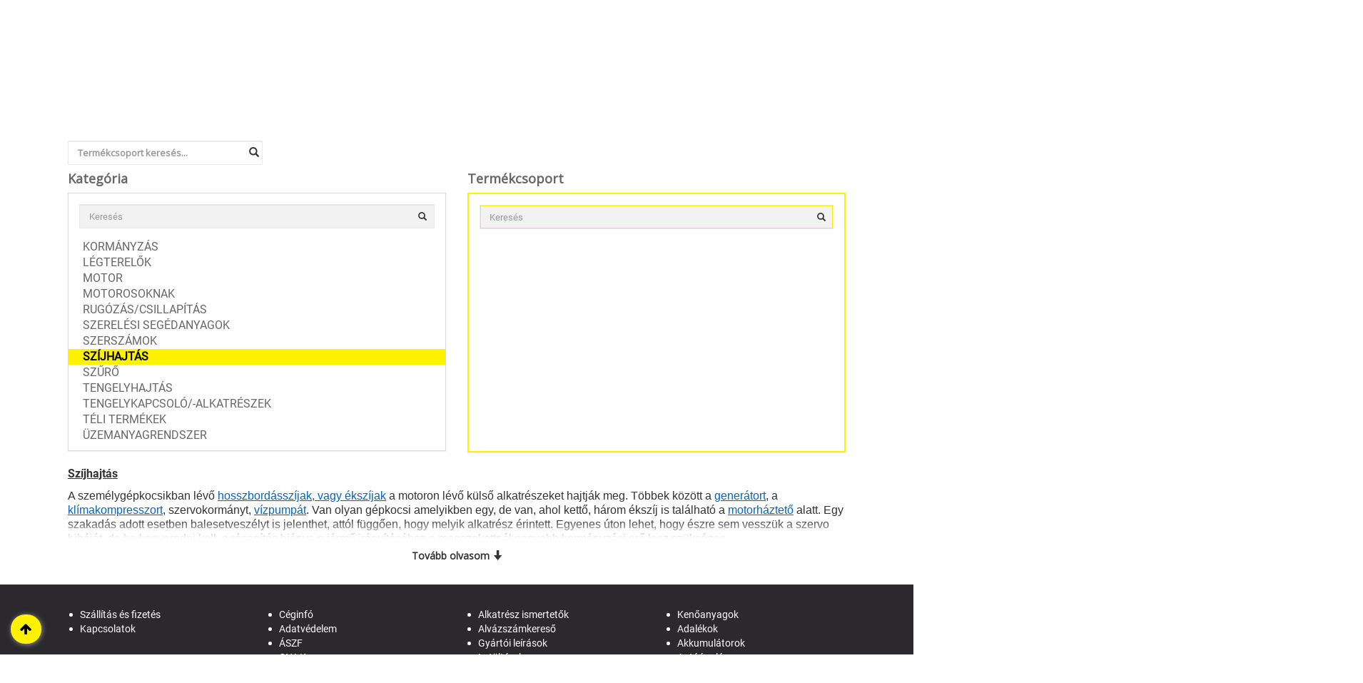

--- FILE ---
content_type: text/html; charset=UTF-8
request_url: https://zsu.hu/termekeink/szijhajtas
body_size: 17234
content:
<!DOCTYPE html> <html lang="en" class="no-js"> <head> <meta charset="utf-8"> <meta http-equiv="X-UA-Compatible" content="IE=edge"> <meta name="viewport" content="width=device-width, initial-scale=1, maximum-scale=1, user-scalable=no" > <meta name="csrf-token" content="UxC7agd8uU5o0Bj3PIgymcSmG7IRnwMjMEtaa0Mm"> <title> Szíjhajtás, Autóalkatrészek, autófelszerelési termékek, zsu.hu</title> <meta name="description" content=" Szíjhajtás, Autóalkatrészek, autófelszerelési termékek, zsu.hu"> <meta name="google-site-verification" content="CB783GIP4tSGnrEfS_q4R3yG9uXZ7N2-ifeNtmIVjwg" /> <link rel="stylesheet" href="https://cdnjs.cloudflare.com/ajax/libs/twitter-bootstrap/3.3.7/css/bootstrap.css"> <link rel="stylesheet" href="https://zsu.hu/themes/frontend/css/application.css?t=1769358819">  <meta http-equiv="Cache-Control" content="no-cache, no-store, must-revalidate"> <meta http-equiv="Pragma" content="no-cache"> <meta http-equiv="Expires" content="0"> </head> <body id="app-layout" class=""> <div id="app"> <header> <div class="container-fluid header"> <nav class="navbar zsu__navbar"> <div class="container-fluid header-background-container"> <div class="decorTop visible-xs visible-sm"></div> <div class="row"> <div class="container headerContent"> <div id="headerLeftDecor" class="visible-lg"> <div class="inner-bg"> <span class="yellow-background"></span> </div> </div> <div class="navbar-header"> <button type="button" class="navbar-toggle collapsed" data-toggle="collapse" data-target="#zsu-menu" aria-expanded="false"> <div id="navbar-hamburger"> <span class="sr-only">Toggle navigation</span> <span class="icon-bar"></span> <span class="icon-bar"></span> <span class="icon-bar"></span> </div> </button> <a class="navbar-brand" href="/" title="ZS+U"> <picture> <source srcset="/themes/frontend/images/logo.webp" type="image/webp"> <img src="/themes/frontend/images/logo_with_border.png" alt="Zs+u logo" class="logo" width="100%" height="auto"> </picture> </a> <div id="orszagBoltja" class="hidden-xs hidden-sm"> <img src="/themes/frontend/images/ob-2024-nepszerusegi.svg" alt="Ország Boltja 2024"> </div> <div class="mobile-contact-icon visible-xs"> <a class="phoneNum" title="+36 20 222 1202" href="tel:+36 20 222 1202" class="phone_call"> <img src="/themes/frontend/images/tel-white.png" alt="Telefonszám" width="24" height="24"> </a> <a class="contactLink" href="/kapcsolatok"> <img src="/themes/frontend/images/hely-white.png" alt="Elérhetőségeink" width="24" height="24"> </a> <button type="button" class="btn btn-link text-uppercase color-white help_modal_button" data-toggle="modal" data-target="#info"> <img src="/themes/frontend/images/info-white.png" alt="Segítségkérés"> <span class="hidden-xs">segítségkérés</span> </button> </div>  <button class="cart_container cart-mobile hidden-sm hidden-md hidden-lg remove-desktop btn"> <span class="cart-box dropdown-toggle" aria-haspopup="true" aria-expanded="false">  <i class="fa fa-shopping-cart bCart"></i> </span>  <div class="bCart-dropbox dropdown-menu"> <div style="background-color: #fff; padding: 15px 30px;"> Kosara még üres! </div> </div>  </button> </div> <div class="collapse navbar-collapse" id="zsu-menu"> <div class="row"> <ul class="nav navbar-nav contact hidden-xs"> <li> <a title="+36 20 222 1202" href="tel:+36 20 222 1202" class="phone_call"> <img src="/themes/frontend/images/tel.png" alt="Telefonszám"> <span>+36 20 222 1202</span> </a> </li> <li> <a href="/kapcsolatok" title="üzleteink és elérhetőségeink"> <img src="/themes/frontend/images/hely.png" alt="Kapcsolat"> <span>Kapcsolat</span> </a> </li> <li> <a role="button" data-toggle="modal" data-target="#info"> <img src="/themes/frontend/images/info.png" alt="Segítség"> <span>segítségkérés</span> </a> </li> </ul> <div class="profile"> <div class="row login_registration ">  <div class="col-xs-12"> <a href="#" class="btn btn-xs text-uppercase" data-toggle="modal" data-target="#registration"> bejelentkezés/regisztráció </a> </div>  </div> </div> </div> <div class="row down__box"> <ul class="nav navbar-nav menu"> <li class="hidden-md hidden-lg"> <a href="https://zsu.hu/autotipus_kereso" id="carTypeLink" class="main_page_navigate_to"> Autótípus keresés </a> </li>  <li class="mamo hidden-xs hidden-sm" id="carTypeToggleButtonLi" data-toggle="dropdown" aria-haspopup="true" aria-expanded="false"> <button type="button" class="btn btn-default" id="carTypeToggleButton"> Autótípus keresés </button> </li>  <div class="dropdown-menu carType-search-box hidden-xs" id="carTypeToggle" aria-labelledby="carTypeToggleButtonLi"> <div class="container menu_container"> <ul class="nav nav-tabs nav-justified cartype"> <li class="active car"><a data-toggle="tab" href="#cart-type-drop-down-car" class="cart-type-drop-down-anchor" title="Személyautó"><span class="car-type"></span><span class="hidden">Személyautó</span></a></li> <li class="truck"><a data-toggle="tab" href="#cart-type-drop-down-truck" class="cart-type-drop-down-anchor" title="Teherautó"><span class="car-type"></span><span class="hidden">Teherautó</span></a></li> <li class="motorcycle"><a data-toggle="tab" href="#cart-type-drop-down-moto" class="cart-type-drop-down-anchor" title="Motorkerékpár"><span class="car-type"></span><span class="hidden">Motorkerékpár</span></a></li> </ul> <div class="tab-content"> <div id="cart-type-drop-down-car" class="tab-pane fade in active"> <div class="carTypeRow " id="carTypeContent">    <a href="https://zsu.hu/autotipus_kereso/audi" class="products" id="audi_icon" title="AUDI" data-toggle="tooltip" data-placement="top"> <img src="/product_icons/audi_1_1.png"> <p>AUDI</p> </a>    <a href="https://zsu.hu/autotipus_kereso/bmw" class="products" id="bmw_icon" title="BMW" data-toggle="tooltip" data-placement="top"> <img src="/product_icons/bmw_1_1.png"> <p>BMW</p> </a>    <a href="https://zsu.hu/autotipus_kereso/chevrolet" class="products" id="chevrolet_icon" title="CHEVROLET" data-toggle="tooltip" data-placement="top"> <img src="/product_icons/chevrolet_1_1.png"> <p>CHEVROLET</p> </a>    <a href="https://zsu.hu/autotipus_kereso/citroen" class="products" id="citroen_icon" title="CITROËN" data-toggle="tooltip" data-placement="top"> <img src="/product_icons/citroen_1_1.png"> <p>CITROËN</p> </a>    <a href="https://zsu.hu/autotipus_kereso/dacia" class="products" id="dacia_icon" title="DACIA" data-toggle="tooltip" data-placement="top"> <img src="/product_icons/dacia_1_1.png"> <p>DACIA</p> </a>    <a href="https://zsu.hu/autotipus_kereso/fiat" class="products" id="fiat_icon" title="FIAT" data-toggle="tooltip" data-placement="top"> <img src="/product_icons/fiat_1_1.png"> <p>FIAT</p> </a>    <a href="https://zsu.hu/autotipus_kereso/ford" class="products" id="ford_icon" title="FORD" data-toggle="tooltip" data-placement="top"> <img src="/product_icons/ford_1_1.png"> <p>FORD</p> </a>    <a href="https://zsu.hu/autotipus_kereso/honda" class="products" id="honda_icon" title="HONDA" data-toggle="tooltip" data-placement="top"> <img src="/product_icons/honda_1_1.png"> <p>HONDA</p> </a>    <a href="https://zsu.hu/autotipus_kereso/hyundai" class="products" id="hyundai_icon" title="HYUNDAI" data-toggle="tooltip" data-placement="top"> <img src="/product_icons/hyundai_1_1.png"> <p>HYUNDAI</p> </a>    <a href="https://zsu.hu/autotipus_kereso/kia" class="products" id="kia_icon" title="KIA" data-toggle="tooltip" data-placement="top"> <img src="/product_icons/kia_1_1.png"> <p>KIA</p> </a>    <a href="https://zsu.hu/autotipus_kereso/lexus" class="products" id="lexus_icon" title="LEXUS" data-toggle="tooltip" data-placement="top"> <img src="/product_icons/lexus_1_1.png"> <p>LEXUS</p> </a>    <a href="https://zsu.hu/autotipus_kereso/mazda" class="products" id="mazda_icon" title="MAZDA" data-toggle="tooltip" data-placement="top"> <img src="/product_icons/mazda_1_1.png"> <p>MAZDA</p> </a>    <a href="https://zsu.hu/autotipus_kereso/mercedes_benz" class="products" id="mercedes_benz_icon" title="Mercedes" data-toggle="tooltip" data-placement="top"> <img src="/product_icons/mercedes_benz_1_1.png"> <p>MERCEDES-BENZ</p> </a>    <a href="https://zsu.hu/autotipus_kereso/mitsubishi" class="products" id="mitsubishi_icon" title="MITSUBISHI" data-toggle="tooltip" data-placement="top"> <img src="/product_icons/mitsubishi_1_1.png"> <p>MITSUBISHI</p> </a>    <a href="https://zsu.hu/autotipus_kereso/nissan" class="products" id="nissan_icon" title="NISSAN" data-toggle="tooltip" data-placement="top"> <img src="/product_icons/nissan_1_1.png"> <p>NISSAN</p> </a>    <a href="https://zsu.hu/autotipus_kereso/opel" class="products" id="opel_icon" title="OPEL" data-toggle="tooltip" data-placement="top"> <img src="/product_icons/opel_1_1.png"> <p>OPEL</p> </a>    <a href="https://zsu.hu/autotipus_kereso/peugeot" class="products" id="peugeot_icon" title="PEUGEOT" data-toggle="tooltip" data-placement="top"> <img src="/product_icons/peugeot_1_1.png"> <p>PEUGEOT</p> </a>    <a href="https://zsu.hu/autotipus_kereso/renault" class="products" id="renault_icon" title="RENAULT" data-toggle="tooltip" data-placement="top"> <img src="/product_icons/renault_1_1.png"> <p>RENAULT</p> </a>    <a href="https://zsu.hu/autotipus_kereso/skoda" class="products" id="skoda_icon" title="SKODA" data-toggle="tooltip" data-placement="top"> <img src="/product_icons/skoda_1_1.png"> <p>SKODA</p> </a>    <a href="https://zsu.hu/autotipus_kereso/suzuki" class="products" id="suzuki_icon" title="SUZUKI" data-toggle="tooltip" data-placement="top"> <img src="/product_icons/suzuki_1_1.png"> <p>SUZUKI</p> </a>    <a href="https://zsu.hu/autotipus_kereso/toyota" class="products" id="toyota_icon" title="TOYOTA" data-toggle="tooltip" data-placement="top"> <img src="/product_icons/toyota_1_1.png"> <p>TOYOTA</p> </a>    <a href="https://zsu.hu/autotipus_kereso/volvo" class="products" id="volvo_icon" title="VOLVO" data-toggle="tooltip" data-placement="top"> <img src="/product_icons/volvo_1_1.png"> <p>VOLVO</p> </a>    <a href="https://zsu.hu/autotipus_kereso/vw" class="products" id="vw_icon" title="VW" data-toggle="tooltip" data-placement="top"> <img src="/product_icons/vw_1_1.png"> <p>VW</p> </a>  <a href="https://zsu.hu/elozo-kereseseim" class="btn btn-info prevSearch" title="Előző keresések"> Előző keresések </a> <a href="https://zsu.hu/autotipus_kereso" class="btn btn-info prevSearch" title="További márkák"> További márkák </a> </div> </div> <div id="cart-type-drop-down-truck" class="tab-pane fade"> <div class="carTypeRow " id="carTypeContent">    <a href="https://zsu.hu/teherauto_kereso/chevrolet" class="products" id="chevrolet_icon" title="CHEVROLET" data-toggle="tooltip" data-placement="top"> <img src="/product_icons/chevrolet_1_1.png"> <p>CHEVROLET</p> </a>    <a href="https://zsu.hu/teherauto_kereso/daf" class="products" id="daf_icon" title="DAF" data-toggle="tooltip" data-placement="top"> <img src="/"> <p>DAF</p> </a>    <a href="https://zsu.hu/teherauto_kereso/deutz_fahr" class="products" id="deutz_fahr_icon" title="DEUTZ-FAHR" data-toggle="tooltip" data-placement="top"> <img src="/"> <p>DEUTZ-FAHR</p> </a>    <a href="https://zsu.hu/teherauto_kereso/fiat" class="products" id="fiat_icon" title="FIAT" data-toggle="tooltip" data-placement="top"> <img src="/product_icons/fiat_1_1.png"> <p>FIAT</p> </a>    <a href="https://zsu.hu/teherauto_kereso/ford" class="products" id="ford_icon" title="FORD" data-toggle="tooltip" data-placement="top"> <img src="/product_icons/ford_1_1.png"> <p>FORD</p> </a>    <a href="https://zsu.hu/teherauto_kereso/hyundai" class="products" id="hyundai_icon" title="HYUNDAI" data-toggle="tooltip" data-placement="top"> <img src="/product_icons/hyundai_1_1.png"> <p>HYUNDAI</p> </a>    <a href="https://zsu.hu/teherauto_kereso/isuzu" class="products" id="isuzu_icon" title="ISUZU" data-toggle="tooltip" data-placement="top"> <img src="/product_icons/isuzu_1_1.png"> <p>ISUZU</p> </a>    <a href="https://zsu.hu/teherauto_kereso/iveco" class="products" id="iveco_icon" title="IVECO" data-toggle="tooltip" data-placement="top"> <img src="/product_icons/iveco_1_1.png"> <p>IVECO</p> </a>    <a href="https://zsu.hu/teherauto_kereso/john_deere" class="products" id="john_deere_icon" title="JOHN DEERE" data-toggle="tooltip" data-placement="top"> <img src="/"> <p>JOHN DEERE</p> </a>    <a href="https://zsu.hu/teherauto_kereso/kia" class="products" id="kia_icon" title="KIA" data-toggle="tooltip" data-placement="top"> <img src="/product_icons/kia_1_1.png"> <p>KIA</p> </a>    <a href="https://zsu.hu/teherauto_kereso/mack" class="products" id="mack_icon" title="MACK" data-toggle="tooltip" data-placement="top"> <img src="/"> <p>MACK</p> </a>    <a href="https://zsu.hu/teherauto_kereso/magirus_deutz" class="products" id="magirus_deutz_icon" title="MAGIRUS-DEUTZ" data-toggle="tooltip" data-placement="top"> <img src="/"> <p>MAGIRUS-DEUTZ</p> </a>    <a href="https://zsu.hu/teherauto_kereso/man" class="products" id="man_icon" title="MAN" data-toggle="tooltip" data-placement="top"> <img src="/"> <p>MAN</p> </a>    <a href="https://zsu.hu/teherauto_kereso/maz_man" class="products" id="maz_man_icon" title="MAZ-MAN" data-toggle="tooltip" data-placement="top"> <img src="/"> <p>MAZ-MAN</p> </a>    <a href="https://zsu.hu/teherauto_kereso/mercedes_benz" class="products" id="mercedes_benz_icon" title="Mercedes" data-toggle="tooltip" data-placement="top"> <img src="/product_icons/mercedes_benz_1_1.png"> <p>MERCEDES-BENZ</p> </a>    <a href="https://zsu.hu/teherauto_kereso/mitsubishi" class="products" id="mitsubishi_icon" title="MITSUBISHI" data-toggle="tooltip" data-placement="top"> <img src="/product_icons/mitsubishi_1_1.png"> <p>MITSUBISHI</p> </a>    <a href="https://zsu.hu/teherauto_kereso/new_holland" class="products" id="new_holland_icon" title="NEW HOLLAND" data-toggle="tooltip" data-placement="top"> <img src="/"> <p>NEW HOLLAND</p> </a>    <a href="https://zsu.hu/teherauto_kereso/nissan" class="products" id="nissan_icon" title="NISSAN" data-toggle="tooltip" data-placement="top"> <img src="/product_icons/nissan_1_1.png"> <p>NISSAN</p> </a>     <a href="https://zsu.hu/teherauto_kereso/scania" class="products" id="scania_icon" title="SCANIA" data-toggle="tooltip" data-placement="top"> <img src="/"> <p>SCANIA</p> </a>    <a href="https://zsu.hu/teherauto_kereso/solaris" class="products" id="solaris_icon" title="SOLARIS" data-toggle="tooltip" data-placement="top"> <img src="/"> <p>SOLARIS</p> </a>    <a href="https://zsu.hu/teherauto_kereso/volvo" class="products" id="volvo_icon" title="VOLVO" data-toggle="tooltip" data-placement="top"> <img src="/product_icons/volvo_1_1.png"> <p>VOLVO</p> </a>    <a href="https://zsu.hu/teherauto_kereso/vw" class="products" id="vw_icon" title="VW" data-toggle="tooltip" data-placement="top"> <img src="/product_icons/vw_1_1.png"> <p>VW</p> </a>  <a href="https://zsu.hu/elozo-kereseseim" class="btn btn-info prevSearch" title="Előző keresések"> Előző keresések </a> <a href="https://zsu.hu/teherauto_kereso" class="btn btn-info prevSearch" title="További márkák"> További márkák </a> </div> </div> <div id="cart-type-drop-down-moto" class="tab-pane fade"> <div class="carTypeRow " id="carTypeContent">     <a href="https://zsu.hu/motorkerekpar_kereso/aprilia" class="products" id="aprilia_icon" title="APRILIA" data-toggle="tooltip" data-placement="top"> <img src="/"> <p>APRILIA</p> </a>     <a href="https://zsu.hu/motorkerekpar_kereso/benelli" class="products" id="benelli_icon" title="BENELLI" data-toggle="tooltip" data-placement="top"> <img src="/product_icons/benelli_1_1.png"> <p>BENELLI</p> </a>    <a href="https://zsu.hu/motorkerekpar_kereso/bmw" class="products" id="bmw_icon" title="BMW" data-toggle="tooltip" data-placement="top"> <img src="/product_icons/bmw_1_1.png"> <p>BMW</p> </a>      <a href="https://zsu.hu/motorkerekpar_kereso/derbi" class="products" id="derbi_icon" title="DERBI" data-toggle="tooltip" data-placement="top"> <img src="/"> <p>DERBI</p> </a>    <a href="https://zsu.hu/motorkerekpar_kereso/ducati" class="products" id="ducati_icon" title="DUCATI" data-toggle="tooltip" data-placement="top"> <img src="/"> <p>DUCATI</p> </a>    <a href="https://zsu.hu/motorkerekpar_kereso/gasgas" class="products" id="gasgas_icon" title="GASGAS" data-toggle="tooltip" data-placement="top"> <img src="/"> <p>GASGAS</p> </a>    <a href="https://zsu.hu/motorkerekpar_kereso/gilera" class="products" id="gilera_icon" title="GILERA" data-toggle="tooltip" data-placement="top"> <img src="/"> <p>GILERA</p> </a>    <a href="https://zsu.hu/motorkerekpar_kereso/harley_davidson" class="products" id="harley_davidson_icon" title="HARLEY-DAVIDSON" data-toggle="tooltip" data-placement="top"> <img src="/product_icons/harley_davidson_1_1.png"> <p>HARLEY-DAVIDSON</p> </a>    <a href="https://zsu.hu/motorkerekpar_kereso/honda" class="products" id="honda_icon" title="HONDA" data-toggle="tooltip" data-placement="top"> <img src="/product_icons/honda_1_1.png"> <p>HONDA</p> </a>    <a href="https://zsu.hu/motorkerekpar_kereso/husaberg" class="products" id="husaberg_icon" title="HUSABERG" data-toggle="tooltip" data-placement="top"> <img src="/"> <p>HUSABERG</p> </a>    <a href="https://zsu.hu/motorkerekpar_kereso/husqvarna" class="products" id="husqvarna_icon" title="HUSQVARNA" data-toggle="tooltip" data-placement="top"> <img src="/"> <p>HUSQVARNA</p> </a>    <a href="https://zsu.hu/motorkerekpar_kereso/italjet" class="products" id="italjet_icon" title="ITALJET" data-toggle="tooltip" data-placement="top"> <img src="/"> <p>ITALJET</p> </a>    <a href="https://zsu.hu/motorkerekpar_kereso/kawasaki" class="products" id="kawasaki_icon" title="KAWASAKI" data-toggle="tooltip" data-placement="top"> <img src="/"> <p>KAWASAKI</p> </a>    <a href="https://zsu.hu/motorkerekpar_kereso/keeway" class="products" id="keeway_icon" title="KEEWAY" data-toggle="tooltip" data-placement="top"> <img src="/"> <p>KEEWAY</p> </a>    <a href="https://zsu.hu/motorkerekpar_kereso/ktm" class="products" id="ktm_icon" title="KTM" data-toggle="tooltip" data-placement="top"> <img src="/product_icons/ktm_1_1.png"> <p>KTM</p> </a>     <a href="https://zsu.hu/motorkerekpar_kereso/malaguti" class="products" id="malaguti_icon" title="MALAGUTI" data-toggle="tooltip" data-placement="top"> <img src="/"> <p>MALAGUTI</p> </a>     <a href="https://zsu.hu/motorkerekpar_kereso/motowell" class="products" id="motowell_icon" title="MOTOWELL" data-toggle="tooltip" data-placement="top"> <img src="/"> <p>MOTOWELL</p> </a>     <a href="https://zsu.hu/motorkerekpar_kereso/peugeot" class="products" id="peugeot_icon" title="PEUGEOT" data-toggle="tooltip" data-placement="top"> <img src="/product_icons/peugeot_1_1.png"> <p>PEUGEOT</p> </a>    <a href="https://zsu.hu/motorkerekpar_kereso/piaggio" class="products" id="piaggio_icon" title="PIAGGIO" data-toggle="tooltip" data-placement="top"> <img src="/"> <p>PIAGGIO</p> </a>      <a href="https://zsu.hu/motorkerekpar_kereso/suzuki" class="products" id="suzuki_icon" title="SUZUKI" data-toggle="tooltip" data-placement="top"> <img src="/product_icons/suzuki_1_1.png"> <p>SUZUKI</p> </a>    <a href="https://zsu.hu/motorkerekpar_kereso/sym" class="products" id="sym_icon" title="SYM" data-toggle="tooltip" data-placement="top"> <img src="/"> <p>SYM</p> </a>     <a href="https://zsu.hu/motorkerekpar_kereso/vespa" class="products" id="vespa_icon" title="VESPA" data-toggle="tooltip" data-placement="top"> <img src="/"> <p>VESPA</p> </a>    <a href="https://zsu.hu/motorkerekpar_kereso/yamaha" class="products" id="yamaha_icon" title="YAMAHA" data-toggle="tooltip" data-placement="top"> <img src="/"> <p>YAMAHA</p> </a>  <a href="https://zsu.hu/elozo-kereseseim" class="btn btn-info prevSearch" title="Előző keresések"> Előző keresések </a> <a href="https://zsu.hu/motorkerekpar_kereso" class="btn btn-info prevSearch" title="További márkák"> További márkák </a> </div> </div> </div> </div> </div> <script type="application/ld+json"> { "@context":"http://schema.org", "@type":"ItemList", "itemListElement":[   { "@type":"ListItem", "position":1, "url":"https://zsu.hu/autotipus_kereso/audi" },   { "@type":"ListItem", "position":2, "url":"https://zsu.hu/autotipus_kereso/bmw" },   { "@type":"ListItem", "position":3, "url":"https://zsu.hu/autotipus_kereso/chevrolet" },   { "@type":"ListItem", "position":4, "url":"https://zsu.hu/autotipus_kereso/citroen" },   { "@type":"ListItem", "position":5, "url":"https://zsu.hu/autotipus_kereso/dacia" },   { "@type":"ListItem", "position":6, "url":"https://zsu.hu/autotipus_kereso/fiat" },   { "@type":"ListItem", "position":7, "url":"https://zsu.hu/autotipus_kereso/ford" },   { "@type":"ListItem", "position":8, "url":"https://zsu.hu/autotipus_kereso/honda" },   { "@type":"ListItem", "position":9, "url":"https://zsu.hu/autotipus_kereso/hyundai" },   { "@type":"ListItem", "position":10, "url":"https://zsu.hu/autotipus_kereso/kia" },   { "@type":"ListItem", "position":11, "url":"https://zsu.hu/autotipus_kereso/lexus" },   { "@type":"ListItem", "position":12, "url":"https://zsu.hu/autotipus_kereso/mazda" },   { "@type":"ListItem", "position":13, "url":"https://zsu.hu/autotipus_kereso/mercedes_benz" },   { "@type":"ListItem", "position":14, "url":"https://zsu.hu/autotipus_kereso/mitsubishi" },   { "@type":"ListItem", "position":15, "url":"https://zsu.hu/autotipus_kereso/nissan" },   { "@type":"ListItem", "position":16, "url":"https://zsu.hu/autotipus_kereso/opel" },   { "@type":"ListItem", "position":17, "url":"https://zsu.hu/autotipus_kereso/peugeot" },   { "@type":"ListItem", "position":18, "url":"https://zsu.hu/autotipus_kereso/renault" },   { "@type":"ListItem", "position":19, "url":"https://zsu.hu/autotipus_kereso/skoda" },   { "@type":"ListItem", "position":20, "url":"https://zsu.hu/autotipus_kereso/suzuki" },   { "@type":"ListItem", "position":21, "url":"https://zsu.hu/autotipus_kereso/toyota" },   { "@type":"ListItem", "position":22, "url":"https://zsu.hu/autotipus_kereso/volvo" },   { "@type":"ListItem", "position":23, "url":"https://zsu.hu/autotipus_kereso/vw" },    { "@type":"ListItem", "position":24, "url":"https://zsu.hu/autotipus_kereso/chevrolet" },   { "@type":"ListItem", "position":25, "url":"https://zsu.hu/autotipus_kereso/daf" },   { "@type":"ListItem", "position":26, "url":"https://zsu.hu/autotipus_kereso/deutz_fahr" },   { "@type":"ListItem", "position":27, "url":"https://zsu.hu/autotipus_kereso/fiat" },   { "@type":"ListItem", "position":28, "url":"https://zsu.hu/autotipus_kereso/ford" },   { "@type":"ListItem", "position":29, "url":"https://zsu.hu/autotipus_kereso/hyundai" },   { "@type":"ListItem", "position":30, "url":"https://zsu.hu/autotipus_kereso/isuzu" },   { "@type":"ListItem", "position":31, "url":"https://zsu.hu/autotipus_kereso/iveco" },   { "@type":"ListItem", "position":32, "url":"https://zsu.hu/autotipus_kereso/john_deere" },   { "@type":"ListItem", "position":33, "url":"https://zsu.hu/autotipus_kereso/kia" },   { "@type":"ListItem", "position":34, "url":"https://zsu.hu/autotipus_kereso/mack" },   { "@type":"ListItem", "position":35, "url":"https://zsu.hu/autotipus_kereso/magirus_deutz" },   { "@type":"ListItem", "position":36, "url":"https://zsu.hu/autotipus_kereso/man" },   { "@type":"ListItem", "position":37, "url":"https://zsu.hu/autotipus_kereso/maz_man" },   { "@type":"ListItem", "position":38, "url":"https://zsu.hu/autotipus_kereso/mercedes_benz" },   { "@type":"ListItem", "position":39, "url":"https://zsu.hu/autotipus_kereso/mitsubishi" },   { "@type":"ListItem", "position":40, "url":"https://zsu.hu/autotipus_kereso/new_holland" },   { "@type":"ListItem", "position":41, "url":"https://zsu.hu/autotipus_kereso/nissan" },   { "@type":"ListItem", "position":42, "url":"https://zsu.hu/autotipus_kereso/renault_trucks" },   { "@type":"ListItem", "position":43, "url":"https://zsu.hu/autotipus_kereso/scania" },   { "@type":"ListItem", "position":44, "url":"https://zsu.hu/autotipus_kereso/solaris" },   { "@type":"ListItem", "position":45, "url":"https://zsu.hu/autotipus_kereso/volvo" },   { "@type":"ListItem", "position":46, "url":"https://zsu.hu/autotipus_kereso/vw" },    { "@type":"ListItem", "position":47, "url":"https://zsu.hu/autotipus_kereso/aprilia" },   { "@type":"ListItem", "position":48, "url":"https://zsu.hu/autotipus_kereso/audi" },   { "@type":"ListItem", "position":49, "url":"https://zsu.hu/autotipus_kereso/benelli" },   { "@type":"ListItem", "position":50, "url":"https://zsu.hu/autotipus_kereso/bmw" },   { "@type":"ListItem", "position":51, "url":"https://zsu.hu/autotipus_kereso/citroen" },   { "@type":"ListItem", "position":52, "url":"https://zsu.hu/autotipus_kereso/dacia" },   { "@type":"ListItem", "position":53, "url":"https://zsu.hu/autotipus_kereso/derbi" },   { "@type":"ListItem", "position":54, "url":"https://zsu.hu/autotipus_kereso/ducati" },   { "@type":"ListItem", "position":55, "url":"https://zsu.hu/autotipus_kereso/gasgas" },   { "@type":"ListItem", "position":56, "url":"https://zsu.hu/autotipus_kereso/gilera" },   { "@type":"ListItem", "position":57, "url":"https://zsu.hu/autotipus_kereso/harley_davidson" },   { "@type":"ListItem", "position":58, "url":"https://zsu.hu/autotipus_kereso/honda" },   { "@type":"ListItem", "position":59, "url":"https://zsu.hu/autotipus_kereso/husaberg" },   { "@type":"ListItem", "position":60, "url":"https://zsu.hu/autotipus_kereso/husqvarna" },   { "@type":"ListItem", "position":61, "url":"https://zsu.hu/autotipus_kereso/italjet" },   { "@type":"ListItem", "position":62, "url":"https://zsu.hu/autotipus_kereso/kawasaki" },   { "@type":"ListItem", "position":63, "url":"https://zsu.hu/autotipus_kereso/keeway" },   { "@type":"ListItem", "position":64, "url":"https://zsu.hu/autotipus_kereso/ktm" },   { "@type":"ListItem", "position":65, "url":"https://zsu.hu/autotipus_kereso/lexus" },   { "@type":"ListItem", "position":66, "url":"https://zsu.hu/autotipus_kereso/malaguti" },   { "@type":"ListItem", "position":67, "url":"https://zsu.hu/autotipus_kereso/mazda" },   { "@type":"ListItem", "position":68, "url":"https://zsu.hu/autotipus_kereso/motowell" },   { "@type":"ListItem", "position":69, "url":"https://zsu.hu/autotipus_kereso/opel" },   { "@type":"ListItem", "position":70, "url":"https://zsu.hu/autotipus_kereso/peugeot" },   { "@type":"ListItem", "position":71, "url":"https://zsu.hu/autotipus_kereso/piaggio" },   { "@type":"ListItem", "position":72, "url":"https://zsu.hu/autotipus_kereso/renault" },   { "@type":"ListItem", "position":73, "url":"https://zsu.hu/autotipus_kereso/skoda" },   { "@type":"ListItem", "position":74, "url":"https://zsu.hu/autotipus_kereso/suzuki" },   { "@type":"ListItem", "position":75, "url":"https://zsu.hu/autotipus_kereso/sym" },   { "@type":"ListItem", "position":76, "url":"https://zsu.hu/autotipus_kereso/toyota" },   { "@type":"ListItem", "position":77, "url":"https://zsu.hu/autotipus_kereso/vespa" },   { "@type":"ListItem", "position":78, "url":"https://zsu.hu/autotipus_kereso/yamaha" }   ] } </script> </ul> <ul class="nav navbar-nav menu"> <li class="hidden-md hidden-lg"> <a href="https://zsu.hu/termekeink" id="productTypeLink" class="main_page_navigate_to"> Termék keresés </a> </li>  <li class="mamo hidden-xs hidden-sm" id="productTypeToggleButtonLi" data-toggle="dropdown" aria-haspopup="true" aria-expanded="false"> <button type="button" class="btn btn-default" id="productTypeToggleButton"> Termék keresés </button> </li>  <div id="productTypeToggle" class="dropdown-menu"> <div class="searchRow"> <div class="position-relative"> <div class="search-and-loader"> <i class="fa fa-spinner fa-pulse fa-fw header_product_group_input_loader hidden" style="font-size: 1.2em !important;"></i> <i class="fa fa-search product_group_input_icon" aria-hidden="true"></i> </div> <input type="text" class="header_product_group_input" placeholder="Keresés a csoportokban"> </div> <a href="https://zsu.hu/elozo-kereseseim" class="btn btn-info prevSearch" title="Előző keresések"> Előző keresések </a> <div class="row header_product__search__box"></div> </div> <div class="productTypeRow">  <a href="https://zsu.hu/termekeink/ablaktorlo" class="products" id="ablaktorlo_icon" title="Ablaktörlő" data-toggle="tooltip" data-placement="top"> <img src="/product_icons/ablaktorlo_2_2.png"> <p>Ablaktörlő</p> </a>  <a href="https://zsu.hu/termekeink/adalekok" class="products" id="adalekok_icon" title="Adalékok" data-toggle="tooltip" data-placement="top"> <img src="/product_icons/adalekok_2_2.png"> <p>Adalékok</p> </a>  <a href="https://zsu.hu/termekeink/akkumulator" class="products" id="akkumulator_icon" title="Akkumulátor" data-toggle="tooltip" data-placement="top"> <img src="/product_icons/akkumulator_2_2.png"> <p>Akkumulátor</p> </a>  <a href="https://zsu.hu/termekeink/autoelektronika" class="products" id="autoelektronika_icon" title="Autóelektronika" data-toggle="tooltip" data-placement="top"> <img src="/product_icons/autoelektronika_2_2.png"> <p>Autóelektronika</p> </a>  <a href="https://zsu.hu/termekeink/autofelszereles" class="products" id="autofelszereles_icon" title="Autófelszerelés" data-toggle="tooltip" data-placement="top"> <img src="/product_icons/autofelszereles_2_2.png"> <p>Autófelszerelés</p> </a>  <a href="https://zsu.hu/termekeink/autoapolas" class="products" id="autoapolas_icon" title="Autóápolás" data-toggle="tooltip" data-placement="top"> <img src="/product_icons/autoapolas_2_2.png"> <p>Autóápolás</p> </a>  <a href="https://zsu.hu/termekeink/elektromobilitas" class="products" id="elektromobilitas_icon" title="Elektromobilitás" data-toggle="tooltip" data-placement="top"> <img src="/product_icons/elektromobilitas_2_2.png"> <p>Elektromobilitás</p> </a>  <a href="https://zsu.hu/forditott_kereso/elektromossag" class="products" id="elektromossag_icon" title="Elektromosság" data-toggle="tooltip" data-placement="top"> <img src="/product_icons/elektromossag_2_2.png"> <p>Elektromosság</p> </a>  <a href="https://zsu.hu/termekeink/felni" class="products" id="felni_icon" title="Felni" data-toggle="tooltip" data-placement="top"> <img src="/product_icons/felni_2_2.png"> <p>Felni</p> </a>  <a href="https://zsu.hu/termekeink/folyadekok" class="products" id="folyadekok_icon" title="Folyadékok" data-toggle="tooltip" data-placement="top"> <img src="/product_icons/folyadekok_2_2.png"> <p>Folyadékok</p> </a>  <a href="https://zsu.hu/forditott_kereso/fekberendezes" class="products" id="fekberendezes_icon" title="Fékberendezés" data-toggle="tooltip" data-placement="top"> <img src="/product_icons/fekberendezes_2_2.png"> <p>Fékberendezés</p> </a>  <a href="https://zsu.hu/termekeink/gumiabroncs" class="products" id="gumiabroncs_icon" title="Gumiabroncs" data-toggle="tooltip" data-placement="top"> <img src="/product_icons/gumiabroncs_2_2.png"> <p>Gumiabroncs</p> </a>  <a href="https://zsu.hu/forditott_kereso/gyujtas_izzitas" class="products" id="gyujtas_izzitas_icon" title="Gyújtás/izzítás" data-toggle="tooltip" data-placement="top"> <img src="/product_icons/gyujtas_izzitas_2_2.png"> <p>Gyújtás/izzítás</p> </a>  <a href="https://zsu.hu/forditott_kereso/hutes" class="products" id="hutes_icon" title="Hűtés" data-toggle="tooltip" data-placement="top"> <img src="/product_icons/hutes_2_2.png"> <p>Hűtés</p> </a>  <a href="https://zsu.hu/termekeink/jarmuizzok" class="products" id="jarmuizzok_icon" title="Járműizzók" data-toggle="tooltip" data-placement="top"> <img src="/product_icons/jarmuizzok_2_2.png"> <p>Járműizzók</p> </a>  <a href="https://zsu.hu/termekeink/karosszeria_es_vizhuto" class="products" id="karosszeria_es_vizhuto_icon" title="Karosszéria és vízhűtő" data-toggle="tooltip" data-placement="top"> <img src="/product_icons/karosszeria_es_vizhuto_2_2.png"> <p>Karosszéria és vízhűtő</p> </a>  <a href="https://zsu.hu/termekeink/kenoanyagok" class="products" id="kenoanyagok_icon" title="Kenőanyagok" data-toggle="tooltip" data-placement="top"> <img src="/product_icons/kenoanyagok_2_2.png"> <p>Kenőanyagok</p> </a>  <a href="https://zsu.hu/forditott_kereso/kerekfelfuggesztes" class="products" id="kerekfelfuggesztes_icon" title="Kerékfelfüggesztés" data-toggle="tooltip" data-placement="top"> <img src="/product_icons/kerekfelfuggesztes_2_2.png"> <p>Kerékfelfüggesztés</p> </a>  <a href="https://zsu.hu/forditott_kereso/keverekkepzes" class="products" id="keverekkepzes_icon" title="Keverékképzés" data-toggle="tooltip" data-placement="top"> <img src="/product_icons/keverekkepzes_2_2.png"> <p>Keverékképzés</p> </a>  <a href="https://zsu.hu/forditott_kereso/kipufogo" class="products" id="kipufogo_icon" title="Kipufogó" data-toggle="tooltip" data-placement="top"> <img src="/product_icons/kipufogo_2_2.png"> <p>Kipufogó</p> </a>  <a href="https://zsu.hu/termekeink/kipufogok_es_tartozekok" class="products" id="kipufogok_es_tartozekok_icon" title="Kipufogók és tartozékok" data-toggle="tooltip" data-placement="top"> <img src="/product_icons/kipufogok_es_tartozekok_2_2.png"> <p>Kipufogók és tartozékok</p> </a>  <a href="https://zsu.hu/termekeink/kiarusitas" class="products" id="kiarusitas_icon" title="Kiárusítás" data-toggle="tooltip" data-placement="top"> <img src="/product_icons/kiarusitas_2_2.png"> <p>Kiárusítás</p> </a>  <a href="https://zsu.hu/forditott_kereso/klimaberendezes" class="products" id="klimaberendezes_icon" title="Klímaberendezés" data-toggle="tooltip" data-placement="top"> <img src="/product_icons/klimaberendezes_2_2.png"> <p>Klímaberendezés</p> </a>  <a href="https://zsu.hu/forditott_kereso/kormanyzas" class="products" id="kormanyzas_icon" title="Kormányzás" data-toggle="tooltip" data-placement="top"> <img src="/product_icons/kormanyzas_2_2.png"> <p>Kormányzás</p> </a>  <a href="https://zsu.hu/termekeink/legterelok" class="products" id="legterelok_icon" title="Légterelők" data-toggle="tooltip" data-placement="top"> <img src="/product_icons/legterelok_2_2.png"> <p>Légterelők</p> </a>  <a href="https://zsu.hu/forditott_kereso/motor" class="products" id="motor_icon" title="Motor" data-toggle="tooltip" data-placement="top"> <img src="/product_icons/motor_2_2.png"> <p>Motor</p> </a>  <a href="https://zsu.hu/termekeink/motorosoknak" class="products" id="motorosoknak_icon" title="Motorosoknak" data-toggle="tooltip" data-placement="top"> <img src="/product_icons/motorosoknak_2_2.png"> <p>Motorosoknak</p> </a>  <a href="https://zsu.hu/forditott_kereso/rugozas_csillapitas" class="products" id="rugozas_csillapitas_icon" title="Rugózás/csillapítás" data-toggle="tooltip" data-placement="top"> <img src="/product_icons/rugozas_csillapitas_2_2.png"> <p>Rugózás/csillapítás</p> </a>  <a href="https://zsu.hu/termekeink/szerelesi_segedanyagok" class="products" id="szerelesi_segedanyagok_icon" title="Szerelési segédanyagok" data-toggle="tooltip" data-placement="top"> <img src="/product_icons/szerelesi_segedanyagok_2_2.png"> <p>Szerelési segédanyagok</p> </a>  <a href="https://zsu.hu/termekeink/szerszamok" class="products" id="szerszamok_icon" title="Szerszámok" data-toggle="tooltip" data-placement="top"> <img src="/product_icons/szerszamok_2_2.png"> <p>Szerszámok</p> </a>  <a href="https://zsu.hu/forditott_kereso/szijhajtas" class="products" id="szijhajtas_icon" title="Szíjhajtás" data-toggle="tooltip" data-placement="top"> <img src="/product_icons/szijhajtas_2_2.png"> <p>Szíjhajtás</p> </a>  <a href="https://zsu.hu/forditott_kereso/szuro" class="products" id="szuro_icon" title="Szűrő" data-toggle="tooltip" data-placement="top"> <img src="/product_icons/szuro_2_2.png"> <p>Szűrő</p> </a>  <a href="https://zsu.hu/forditott_kereso/tengelyhajtas" class="products" id="tengelyhajtas_icon" title="Tengelyhajtás" data-toggle="tooltip" data-placement="top"> <img src="/product_icons/tengelyhajtas_2_2.png"> <p>Tengelyhajtás</p> </a>  <a href="https://zsu.hu/forditott_kereso/tengelykapcsolo__alkatreszek" class="products" id="tengelykapcsolo__alkatreszek_icon" title="Tengelykapcsoló/-alkatrészek" data-toggle="tooltip" data-placement="top"> <img src="/product_icons/tengelykapcsolo__alkatreszek_2_2.png"> <p>Tengelykapcsoló/-alkatrészek</p> </a>  <a href="https://zsu.hu/termekeink/teli_termekek" class="products" id="teli_termekek_icon" title="Téli termékek" data-toggle="tooltip" data-placement="top"> <img src="/product_icons/teli_termekek_2_2.png"> <p>Téli termékek</p> </a>  <a href="https://zsu.hu/termekeink/uzemanyagrendszer" class="products" id="uzemanyagrendszer_icon" title="Üzemanyagrendszer" data-toggle="tooltip" data-placement="top"> <img src="/product_icons/uzemanyagrendszer_2_2.png"> <p>Üzemanyagrendszer</p> </a>  </div> </div> </ul> <div class="search_input pull-left"> <header-search></header-search> </div> <div class="nav navbar-nav menu quick_search"> <a href="/alvazszam_kereso" id="quick_search--icon"> <img src="/themes/frontend/images/vinsearch.png" alt="list icon"> <span class="visible-xs">Alvázszám kereső</span> </a> </div> <ul class="nav navbar-nav menu favorite"> <li class="favorite_container"> <button type="button" class="btn btn-link dropdown-toggle color-white" aria-haspopup="true" aria-expanded="false"> <i class="fa fa-heart-o" aria-hidden="true"></i> <span class="visible-xs">Kedvencek</span> </button>  <div class="bCart-dropbox dropdown-menu minus_margin_top_22 favorite_content_mobile_view"> <div style="background-color: #fff; padding: 15px;"> <div class="col-xs-12"> <div class="row products"> <div class="col-xs-12"> A kedvencek listája üres! </div> </div> </div> <div class="clearfix"></div> </div> </div>  </li> </ul> <ul class="nav navbar-nav padding-0 cart hidden-xs"> <li class="cart_container"> <span class="cart-box dropdown-toggle" aria-haspopup="true" aria-expanded="false">  <i class="fa fa-shopping-cart bCart"></i> </span>  <div class="bCart-dropbox dropdown-menu"> <div style="background-color: #fff; padding: 15px 30px;"> Kosara még üres! </div> </div>  </li> </ul> </div> </div> </div> </div> <div class="decorTop hidden-xs hidden-sm"></div> </div> <div class="clearfix"></div> <div class="decorBottom"> <div class="decorRight"> <div class="decorWhite"></div> </div> </div> <div class="col-xs-12 hide" id="nameSearchToggle"> <div class="row nameSearchRow"> </div> </div> </nav> </div> <div class="info__modal__parent"> <div class="modal fade" id="info" tabindex="-1" role="dialog" aria-labelledby="infoLabel"> <div class="modal-dialog" role="document"> <div class="modal-content"> <div class="modal-header"> <button type="button" class="close" data-dismiss="modal" aria-label="Close"> <img src="/themes/frontend/images/x-yellow.png" alt="Bezárás" /> </button> </div> <div class="modal-body"> <div class="panel-group" id="accordion" role="tablist" aria-multiselectable="true"> <div class="panel panel-default"> <div class="panel-heading acc_panel_heading" role="tab" id="headingOne" data-toggle="collapse" data-parent="#accordion" href="#collapseOne" aria-expanded="false" aria-controls="collapseOne"> <h4 class="panel-title"> <a role="button" class="openSansBold"> Árajánlatot kérek <i class="glyphicon glyphicon-arrow-right" aria-hidden="true"></i> </a> </h4> </div> <div id="collapseOne" class="panel-collapse collapse" role="tabpanel" aria-labelledby="headingOne"> <div class="panel-body"> <form method="POST" action="https://zsu.hu/auth/ajax_send_offer_message" accept-charset="UTF-8" class="help_message_form"><input name="_token" type="hidden" value="UxC7agd8uU5o0Bj3PIgymcSmG7IRnwMjMEtaa0Mm"> <div class="form-group"> <label for="offer_name">Neve</label> <input type="text" class="form-control" name="offer_name" id="offer_name" value="" required> </div> <div class="form-group"> <label for="offer_email">E-mail címe</label> <input type="email" class="form-control" name="offer_email" id="offer_email" value="" required> </div> <div class="form-group"> <label for="offer_phone">Telefonszáma</label> <div class="display-flex display-md-flex"> <input type="text" class="reg-phone-1 form-control" value="+36" disabled /> <input type="hidden" name="offer_phone1" value="+36" /> <select class="reg-phone-2 form-control" name="offer_phone2"> <option value="30" selected>30</option> <option value="20">20</option> <option value="70">70</option> <option value="50">50</option> <option value="31">31</option> </select> <input type="text" class="reg-phone-3 form-control" name="offer_phone" id="offer_phone" minlength="7" maxlength="7" value="" required> </div> </div> <div class="form-group"> <label for="offer_client_code">Vevőkódja (ha van)</label> <input type="text" class="form-control" name="offer_client_code" id="offer_client_code" value=""> </div>  <div class="form-group"> <label for="offer_car">Gyártmány</label> <input type="text" class="form-control" name="offer_car" id="offer_car" required> </div> <div class="form-group"> <label for="offer_car_type">Típus</label> <input type="text" class="form-control" name="offer_car_type" id="offer_car_type" required> </div> <div class="form-group"> <label for="offer_car_year">Évjárat</label> <input type="text" class="form-control" name="offer_car_year" id="offer_car_year" required> </div> <div class="form-group"> <label for="offer_car_engine_number">Motorszám (Forgalmi engedély: P.5 mező)</label> <input type="text" class="form-control" name="offer_car_engine_number" id="offer_car_engine_number" required> </div> <div class="form-group"> <label for="offer_car_chassis_number">Alvázszám (Minden esetben 17 karakter, forgalmi engedély: E mező)</label> <input type="text" class="form-control" name="offer_car_chassis_number" id="offer_car_chassis_number" required> </div> <div class="form-group"> <label for="offer_car_capacity">Hengerűrtartalom</label> <input type="text" class="form-control" name="offer_car_capacity" id="offer_car_capacity" required> </div> <div class="form-group"> <label for="offer_car_fuel">Üzem</label> <input type="text" class="form-control" name="offer_car_fuel" id="offer_car_fuel" required> </div> <div class="form-group"> <label for="offer_car_kw">Teljesítmény (kW)</label> <input type="text" class="form-control" name="offer_car_kw" id="offer_car_kw" required> </div> <div class="form-group"> <label for="offer_car_part">Alkatrészek</label> <textarea class="form-control" rows="3" name="offer_car_part" id="offer_car_part" required></textarea> </div> <div class="form-group"> <label>Alkatrész minősége</label> <div class="form-group text-left"> <input type="radio" name="car_part_quality" id="ctq_1" value="1"> <label for="ctq_1"> Gyári </label> </div> <div class="form-group text-left"> <input type="radio" name="car_part_quality" id="ctq_2" value="2"> <label for="ctq_2"> Jó </label> </div> <div class="form-group text-left"> <input type="radio" name="car_part_quality" id="ctq_3" value="3"> <label for="ctq_3"> Közepes </label> </div> <div class="form-group text-left"> <input type="radio" name="car_part_quality" id="ctq_4" value="4" checked> <label for="ctq_4"> Olcsó </label> </div> </div> <div class="form-group"> <div id="captchaOne" data-rendered="0"></div> </div> <div class="col-xs-9 no-padding"> <div class="help_message_container"></div> </div> <div class="col-xs-12 col-sm-3"> <div class="form-group text-right"> <button type="submit" class="btn btn-warning"> Küldés <span class="cart-loader hide"><i class="fa fa-spinner fa-pulse fa-fw"></i></span> </button> </div> </div> <div class="clearfix"></div> </form> </div> </div> </div> <div class="panel panel-default"> <div class="panel-heading acc_panel_heading collapsed" role="tab" id="headingTwo" data-toggle="collapse" data-parent="#accordion" href="#collapseTwo" aria-expanded="false" aria-controls="collapseTwo"> <h4 class="panel-title"> <a class="openSansBold" role="button"> Visszahívást kérek <i class="glyphicon glyphicon-arrow-right" aria-hidden="true"></i> </a> </h4> </div> <div id="collapseTwo" class="panel-collapse collapse" role="tabpanel" aria-labelledby="headingTwo"> <div class="panel-body"> <form method="POST" action="https://zsu.hu/auth/ajax_send_callback_message" accept-charset="UTF-8" class="help_message_form"><input name="_token" type="hidden" value="UxC7agd8uU5o0Bj3PIgymcSmG7IRnwMjMEtaa0Mm"> <div class="help_message_container"></div> <div class="form-group"> <label for="callback_name">Neve</label> <input type="text" class="form-control" name="callback_name" id="callback_name" placeholder="Neve" value="" required> </div> <div class="form-group"> <label for="callback_phone">Telefonszáma</label> <div class="display-flex display-md-flex"> <input type="text" class="reg-phone-1 form-control" value="+36" disabled /> <input type="hidden" name="callback_phone1" value="+36" /> <select class="reg-phone-2 form-control" name="callback_phone2"> <option value="30" selected>30</option> <option value="20">20</option> <option value="70">70</option> <option value="50">50</option> <option value="31">31</option> </select> <input type="text" class="reg-phone-3 form-control" name="callback_phone" id="callback_phone" minlength="7" maxlength="7" value="" required> </div> </div> <div class="form-group"> <label for="callback_reason">Miért?</label> <textarea class="form-control" rows="3" name="callback_reason" id="callback_reason" required></textarea> </div> <div class="form-group"> <div id="captchaTwo" data-rendered="0"></div> </div> <div class="form-group text-right"> <button type="submit" class="btn btn-warning"> Küldés <span class="cart-loader hide"><i class="fa fa-spinner fa-pulse fa-fw"></i></span> </button> </div> </form> </div> </div> </div> <div class="panel panel-default"> <div class="panel-heading acc_panel_heading collapsed" role="tab" id="headingThree" data-toggle="collapse" data-parent="#accordion" href="#collapseThree" aria-expanded="false" aria-controls="collapseThree"> <h4 class="panel-title"> <a class="openSansBold" role="button"> Hibát találtam az oldalon <i class="glyphicon glyphicon-arrow-right" aria-hidden="true"></i> </a> </h4> </div> <div id="collapseThree" class="panel-collapse collapse" role="tabpanel" aria-labelledby="headingThree"> <div class="panel-body"> <form method="POST" action="https://zsu.hu/auth/ajax_send_error_message" accept-charset="UTF-8" class="help_message_form"><input name="_token" type="hidden" value="UxC7agd8uU5o0Bj3PIgymcSmG7IRnwMjMEtaa0Mm"> <div class="help_message_container"></div> <div class="form-group"> <label for="error_name">Neve</label> <input type="text" class="form-control" name="error_name" id="error_name" placeholder="Neve" value="" required> </div> <div class="form-group"> <label for="error_email">E-mail címe</label> <input type="email" class="form-control" name="error_email" id="error_email" placeholder="Email címe" value="" required> </div> <div class="form-group"> <label for="error_description">Hiba oka</label> <textarea class="form-control" rows="3" name="error_description" id="error_description" required></textarea> </div> <div class="form-group"> <div id="captchaThree" data-rendered="0"></div> </div> <div class="form-group text-right"> <button type="submit" class="btn btn-warning"> Küldés <span class="cart-loader hide"><i class="fa fa-spinner fa-pulse fa-fw"></i></span> </button> </div> </form> </div> </div> </div> </div> </div> </div> </div> </div> </div> <div class="info__modal__parent"> <div class="modal fade" id="product_stock_info_modal" tabindex="-1" role="dialog" aria-labelledby="infoLabel" style="z-index: 1100;"> <div class="modal-dialog" role="document"> <div class="modal-content"> <div class="modal-header"> <span id="infoLabel" class="color-white">A kért termék jelenleg nem elérhető</span> <button type="button" class="close" data-dismiss="modal" aria-label="Close"> <img src="/themes/frontend/images/x-yellow.png" alt="Bezárás" /> </button> </div> <div class="modal-body"> <form method="POST" action="https://zsu.hu/productstockinfo/save-product-info" accept-charset="UTF-8" class="product_stock_info_form"><input name="_token" type="hidden" value="UxC7agd8uU5o0Bj3PIgymcSmG7IRnwMjMEtaa0Mm"> <input type="hidden" value="-1" name="product_id" id="product_stock_info_product_id"> <p>Ha szeretne e-mailt kapni amikor az adott termék újra elérhető lesz, akkor kérjük adja meg nevét és e-mail címét amire az értesítést küldhetjük!</p> <div class="product_stock_info_message_container"></div> <div class="form-group"> <label for="product_stock_info_name">Neve</label> <input type="text" class="form-control" name="name" id="name" placeholder="Neve" value="" required> </div> <div class="form-group"> <label for="error_email">E-mail címe</label> <input type="email" class="form-control" name="email" id="email" placeholder="E-mail címe" value="" required> </div> <div class="form-group"> <div id="captchaAskProductInfo"></div> </div> <div class="form-group text-right"> <button type="submit" class="btn btn-warning"> Küldés <span class="cart-loader hide"><i class="fa fa-spinner fa-pulse fa-fw"></i></span> </button> </div> <p>Ha szeretne minél hamarabb ehhez vagy kiváltó termékhez hozzájutni, akkor kérjük hívja üzletünket és ha tudjuk a lehető leghamarabb beszerezzük Önnek!!</p> <p><b><a style="color: #000;" class="phoneNum" title="+36 20 222 1202" href="tel:+36 20 222 1202">+36 20 222 1202</a></b></p> </form> </div> </div> </div> </div> </div> <div class="info__modal__parent"> <div class="modal fade" id="product_stock_info_success_modal" tabindex="-1" role="dialog" aria-labelledby="infoLabel" style="z-index: 1100;"> <div class="modal-dialog" role="document"> <div class="modal-content"> <div class="modal-header"> <span id="infoLabel" class="color-white">A kért termék jelenleg nem elérhető</span> <button type="button" class="close" data-dismiss="modal" aria-label="Close"> <img src="/themes/frontend/images/x-yellow.png" alt="Bezárás" /> </button> </div> <div class="modal-body"> <p>Köszönjük érdeklődését, amint raktáron lesz a termék értesíteni fogjuk emailben.</p> </div> </div> </div> </div> </div> </header> <div id="main-container" class="container zsu__container">   <div class="tab-content"> <div role="tabpanel" class="tab-pane active" id="productType"> <div class="col-md-12 productGroupSearchesAjaxListBox"> <input type="hidden" id="base_url" value="https://zsu.hu/termekeink"> <input type="hidden" id="current_uri" value="/szijhajtas"> <input type="hidden" id="current_search_step" value="main_groups"> <input type="hidden" id="product_page_url" value="https://zsu.hu/termeklap"> <div> <div class="text-left car_type_search_field padding-right-mobile-0 padding-left-mobile-0"> <h3 class="typeSearch hidden-md hidden-lg">Termék kereső</h3> <div class="position-relative hidden-xs hidden-sm remove-mobile"> <input type="text" class="form-control product_group_input" placeholder="Termékcsoport keresés..."> <div class="search-and-loader"> <i class="fa fa-spinner fa-pulse fa-fw product_group_input_loader hidden"></i> <span class="glyphicon glyphicon-search"></span> </div> </div> <div class="position-relative hidden-md hidden-lg margin-bottom-mobile-15"> <input type="text" class="product_group_input margin-top-mobile-0" placeholder="Keresés a kategóriák között"> <div class="search-and-loader"> <i class="fa fa-spinner fa-pulse fa-fw product_group_input_loader hidden"></i> <span class="glyphicon glyphicon-search product-group-input-icon"></span> </div> </div> </div> <div class="product__search__box product-group-box"></div> </div> <div class="row margin-bottom-mobile-15 margin-bottom-tablet-15"> <div class="col-xs-12 padding-right-mobile-0 padding-left-mobile-0"> <div class="row"> <div class="col-md-6"> <div class="hidden-xs hidden-sm"> <h4 class="openSansBold">Kategória</h4> <div id="productGroups" class="panel panel-default"> <div class="panel-heading"> <div class="form-group has-feedback"> <div> <input type="text" class="form-control listboxSearch" placeholder="Keresés"> <span class="glyphicon glyphicon-search form-control-feedback"></span> </div> </div> <div class="clearfix"></div> </div> <div class="panel-body"> <div class="listBox" id="groups"> <ul>  <li data-istecdoc="0" data-value="ablaktorlo" data-href="/ablaktorlo" > <a href="https://zsu.hu/termekeink/ablaktorlo" title="Ablaktörlő" onclick="return false;"> Ablaktörlő </a> </li>  <li data-istecdoc="0" data-value="adalekok" data-href="/adalekok" > <a href="https://zsu.hu/termekeink/adalekok" title="Adalékok" onclick="return false;"> Adalékok </a> </li>  <li data-istecdoc="0" data-value="akkumulator" data-href="/akkumulator" > <a href="https://zsu.hu/termekeink/akkumulator" title="Akkumulátor" onclick="return false;"> Akkumulátor </a> </li>  <li data-istecdoc="0" data-value="autoelektronika" data-href="/autoelektronika" > <a href="https://zsu.hu/termekeink/autoelektronika" title="Autóelektronika" onclick="return false;"> Autóelektronika </a> </li>  <li data-istecdoc="0" data-value="autofelszereles" data-href="/autofelszereles" > <a href="https://zsu.hu/termekeink/autofelszereles" title="Autófelszerelés" onclick="return false;"> Autófelszerelés </a> </li>  <li data-istecdoc="0" data-value="autoapolas" data-href="/autoapolas" > <a href="https://zsu.hu/termekeink/autoapolas" title="Autóápolás" onclick="return false;"> Autóápolás </a> </li>  <li data-istecdoc="0" data-value="elektromobilitas" data-href="/elektromobilitas" > <a href="https://zsu.hu/termekeink/elektromobilitas" title="Elektromobilitás" onclick="return false;"> Elektromobilitás </a> </li>  <li data-istecdoc="1" data-value="elektromossag" data-href="/elektromossag" > <a href="https://zsu.hu/termekeink/elektromossag" title="Elektromosság" onclick="return false;"> Elektromosság </a> </li>  <li data-istecdoc="0" data-value="felni" data-href="/felni" > <a href="https://zsu.hu/termekeink/felni" title="Felni" onclick="return false;"> Felni </a> </li>  <li data-istecdoc="0" data-value="folyadekok" data-href="/folyadekok" > <a href="https://zsu.hu/termekeink/folyadekok" title="Folyadékok" onclick="return false;"> Folyadékok </a> </li>  <li data-istecdoc="1" data-value="fekberendezes" data-href="/fekberendezes" > <a href="https://zsu.hu/termekeink/fekberendezes" title="Fékberendezés" onclick="return false;"> Fékberendezés </a> </li>  <li data-istecdoc="0" data-value="gumiabroncs" data-href="/gumiabroncs" > <a href="https://zsu.hu/termekeink/gumiabroncs" title="Gumiabroncs" onclick="return false;"> Gumiabroncs </a> </li>  <li data-istecdoc="1" data-value="gyujtas_izzitas" data-href="/gyujtas_izzitas" > <a href="https://zsu.hu/termekeink/gyujtas_izzitas" title="Gyújtás/izzítás" onclick="return false;"> Gyújtás/izzítás </a> </li>  <li data-istecdoc="1" data-value="hutes" data-href="/hutes" > <a href="https://zsu.hu/termekeink/hutes" title="Hűtés" onclick="return false;"> Hűtés </a> </li>  <li data-istecdoc="0" data-value="jarmuizzok" data-href="/jarmuizzok" > <a href="https://zsu.hu/termekeink/jarmuizzok" title="Járműizzók" onclick="return false;"> Járműizzók </a> </li>  <li data-istecdoc="0" data-value="karosszeria_es_vizhuto" data-href="/karosszeria_es_vizhuto" > <a href="https://zsu.hu/termekeink/karosszeria_es_vizhuto" title="Karosszéria és vízhűtő" onclick="return false;"> Karosszéria és vízhűtő </a> </li>  <li data-istecdoc="0" data-value="kenoanyagok" data-href="/kenoanyagok" > <a href="https://zsu.hu/termekeink/kenoanyagok" title="Kenőanyagok" onclick="return false;"> Kenőanyagok </a> </li>  <li data-istecdoc="1" data-value="kerekfelfuggesztes" data-href="/kerekfelfuggesztes" > <a href="https://zsu.hu/termekeink/kerekfelfuggesztes" title="Kerékfelfüggesztés" onclick="return false;"> Kerékfelfüggesztés </a> </li>  <li data-istecdoc="1" data-value="keverekkepzes" data-href="/keverekkepzes" > <a href="https://zsu.hu/termekeink/keverekkepzes" title="Keverékképzés" onclick="return false;"> Keverékképzés </a> </li>  <li data-istecdoc="1" data-value="kipufogo" data-href="/kipufogo" > <a href="https://zsu.hu/termekeink/kipufogo" title="Kipufogó" onclick="return false;"> Kipufogó </a> </li>  <li data-istecdoc="0" data-value="kipufogok_es_tartozekok" data-href="/kipufogok_es_tartozekok" > <a href="https://zsu.hu/termekeink/kipufogok_es_tartozekok" title="Kipufogók és tartozékok" onclick="return false;"> Kipufogók és tartozékok </a> </li>  <li data-istecdoc="0" data-value="kiarusitas" data-href="/kiarusitas" > <a href="https://zsu.hu/termekeink/kiarusitas" title="Kiárusítás" onclick="return false;"> Kiárusítás </a> </li>  <li data-istecdoc="1" data-value="klimaberendezes" data-href="/klimaberendezes" > <a href="https://zsu.hu/termekeink/klimaberendezes" title="Klímaberendezés" onclick="return false;"> Klímaberendezés </a> </li>  <li data-istecdoc="1" data-value="kormanyzas" data-href="/kormanyzas" > <a href="https://zsu.hu/termekeink/kormanyzas" title="Kormányzás" onclick="return false;"> Kormányzás </a> </li>  <li data-istecdoc="0" data-value="legterelok" data-href="/legterelok" > <a href="https://zsu.hu/termekeink/legterelok" title="Légterelők" onclick="return false;"> Légterelők </a> </li>  <li data-istecdoc="1" data-value="motor" data-href="/motor" > <a href="https://zsu.hu/termekeink/motor" title="Motor" onclick="return false;"> Motor </a> </li>  <li data-istecdoc="0" data-value="motorosoknak" data-href="/motorosoknak" > <a href="https://zsu.hu/termekeink/motorosoknak" title="Motorosoknak" onclick="return false;"> Motorosoknak </a> </li>  <li data-istecdoc="1" data-value="rugozas_csillapitas" data-href="/rugozas_csillapitas" > <a href="https://zsu.hu/termekeink/rugozas_csillapitas" title="Rugózás/csillapítás" onclick="return false;"> Rugózás/csillapítás </a> </li>  <li data-istecdoc="0" data-value="szerelesi_segedanyagok" data-href="/szerelesi_segedanyagok" > <a href="https://zsu.hu/termekeink/szerelesi_segedanyagok" title="Szerelési segédanyagok" onclick="return false;"> Szerelési segédanyagok </a> </li>  <li data-istecdoc="0" data-value="szerszamok" data-href="/szerszamok" > <a href="https://zsu.hu/termekeink/szerszamok" title="Szerszámok" onclick="return false;"> Szerszámok </a> </li>  <li data-istecdoc="1" data-value="szijhajtas" data-href="/szijhajtas" class="selected"> <a href="https://zsu.hu/termekeink/szijhajtas" title="Szíjhajtás" onclick="return false;"> Szíjhajtás </a> </li>  <li data-istecdoc="1" data-value="szuro" data-href="/szuro" > <a href="https://zsu.hu/termekeink/szuro" title="Szűrő" onclick="return false;"> Szűrő </a> </li>  <li data-istecdoc="1" data-value="tengelyhajtas" data-href="/tengelyhajtas" > <a href="https://zsu.hu/termekeink/tengelyhajtas" title="Tengelyhajtás" onclick="return false;"> Tengelyhajtás </a> </li>  <li data-istecdoc="1" data-value="tengelykapcsolo__alkatreszek" data-href="/tengelykapcsolo__alkatreszek" > <a href="https://zsu.hu/termekeink/tengelykapcsolo__alkatreszek" title="Tengelykapcsoló/-alkatrészek" onclick="return false;"> Tengelykapcsoló/-alkatrészek </a> </li>  <li data-istecdoc="0" data-value="teli_termekek" data-href="/teli_termekek" > <a href="https://zsu.hu/termekeink/teli_termekek" title="Téli termékek" onclick="return false;"> Téli termékek </a> </li>  <li data-istecdoc="0" data-value="uzemanyagrendszer" data-href="/uzemanyagrendszer" > <a href="https://zsu.hu/termekeink/uzemanyagrendszer" title="Üzemanyagrendszer" onclick="return false;"> Üzemanyagrendszer </a> </li>   </ul> </div> </div> </div> </div> <div class="hidden-md hidden-lg"> <h5 class="openSansBold text-uppercase margin-top-mobile-0">Kategória</h5> <div id="groupsSelected" class="form-control custom-select-icon" data-toggle="modal" data-target="#groupsModal">Válasszon</div> <div class="modal fade" id="groupsModal" role="dialog" aria-labelledby="groupsModalLabel" aria-hidden="true"> <div class="modal-dialog modal-termekkereso" role="document"> <div class="modal-content"> <div class="modal-header"> <div class="has-feedback"> <div> <input type="text" class="form-control listboxSearch" placeholder="Keresés"> <span class="glyphicon glyphicon-search form-control-feedback"></span> </div> </div> </div> <div class="modal-body"> <div class="listBox" id="groups"> <ul data-dismiss="modal" aria-label="Close">  <li data-istecdoc="0" data-value="ablaktorlo" data-href="/ablaktorlo" > <a href="https://zsu.hu/termekeink/ablaktorlo" title="Ablaktörlő" onclick="return false;"> Ablaktörlő </a> </li>  <li data-istecdoc="0" data-value="adalekok" data-href="/adalekok" > <a href="https://zsu.hu/termekeink/adalekok" title="Adalékok" onclick="return false;"> Adalékok </a> </li>  <li data-istecdoc="0" data-value="akkumulator" data-href="/akkumulator" > <a href="https://zsu.hu/termekeink/akkumulator" title="Akkumulátor" onclick="return false;"> Akkumulátor </a> </li>  <li data-istecdoc="0" data-value="autoelektronika" data-href="/autoelektronika" > <a href="https://zsu.hu/termekeink/autoelektronika" title="Autóelektronika" onclick="return false;"> Autóelektronika </a> </li>  <li data-istecdoc="0" data-value="autofelszereles" data-href="/autofelszereles" > <a href="https://zsu.hu/termekeink/autofelszereles" title="Autófelszerelés" onclick="return false;"> Autófelszerelés </a> </li>  <li data-istecdoc="0" data-value="autoapolas" data-href="/autoapolas" > <a href="https://zsu.hu/termekeink/autoapolas" title="Autóápolás" onclick="return false;"> Autóápolás </a> </li>  <li data-istecdoc="0" data-value="elektromobilitas" data-href="/elektromobilitas" > <a href="https://zsu.hu/termekeink/elektromobilitas" title="Elektromobilitás" onclick="return false;"> Elektromobilitás </a> </li>  <li data-istecdoc="1" data-value="elektromossag" data-href="/elektromossag" > <a href="https://zsu.hu/termekeink/elektromossag" title="Elektromosság" onclick="return false;"> Elektromosság </a> </li>  <li data-istecdoc="0" data-value="felni" data-href="/felni" > <a href="https://zsu.hu/termekeink/felni" title="Felni" onclick="return false;"> Felni </a> </li>  <li data-istecdoc="0" data-value="folyadekok" data-href="/folyadekok" > <a href="https://zsu.hu/termekeink/folyadekok" title="Folyadékok" onclick="return false;"> Folyadékok </a> </li>  <li data-istecdoc="1" data-value="fekberendezes" data-href="/fekberendezes" > <a href="https://zsu.hu/termekeink/fekberendezes" title="Fékberendezés" onclick="return false;"> Fékberendezés </a> </li>  <li data-istecdoc="0" data-value="gumiabroncs" data-href="/gumiabroncs" > <a href="https://zsu.hu/termekeink/gumiabroncs" title="Gumiabroncs" onclick="return false;"> Gumiabroncs </a> </li>  <li data-istecdoc="1" data-value="gyujtas_izzitas" data-href="/gyujtas_izzitas" > <a href="https://zsu.hu/termekeink/gyujtas_izzitas" title="Gyújtás/izzítás" onclick="return false;"> Gyújtás/izzítás </a> </li>  <li data-istecdoc="1" data-value="hutes" data-href="/hutes" > <a href="https://zsu.hu/termekeink/hutes" title="Hűtés" onclick="return false;"> Hűtés </a> </li>  <li data-istecdoc="0" data-value="jarmuizzok" data-href="/jarmuizzok" > <a href="https://zsu.hu/termekeink/jarmuizzok" title="Járműizzók" onclick="return false;"> Járműizzók </a> </li>  <li data-istecdoc="0" data-value="karosszeria_es_vizhuto" data-href="/karosszeria_es_vizhuto" > <a href="https://zsu.hu/termekeink/karosszeria_es_vizhuto" title="Karosszéria és vízhűtő" onclick="return false;"> Karosszéria és vízhűtő </a> </li>  <li data-istecdoc="0" data-value="kenoanyagok" data-href="/kenoanyagok" > <a href="https://zsu.hu/termekeink/kenoanyagok" title="Kenőanyagok" onclick="return false;"> Kenőanyagok </a> </li>  <li data-istecdoc="1" data-value="kerekfelfuggesztes" data-href="/kerekfelfuggesztes" > <a href="https://zsu.hu/termekeink/kerekfelfuggesztes" title="Kerékfelfüggesztés" onclick="return false;"> Kerékfelfüggesztés </a> </li>  <li data-istecdoc="1" data-value="keverekkepzes" data-href="/keverekkepzes" > <a href="https://zsu.hu/termekeink/keverekkepzes" title="Keverékképzés" onclick="return false;"> Keverékképzés </a> </li>  <li data-istecdoc="1" data-value="kipufogo" data-href="/kipufogo" > <a href="https://zsu.hu/termekeink/kipufogo" title="Kipufogó" onclick="return false;"> Kipufogó </a> </li>  <li data-istecdoc="0" data-value="kipufogok_es_tartozekok" data-href="/kipufogok_es_tartozekok" > <a href="https://zsu.hu/termekeink/kipufogok_es_tartozekok" title="Kipufogók és tartozékok" onclick="return false;"> Kipufogók és tartozékok </a> </li>  <li data-istecdoc="0" data-value="kiarusitas" data-href="/kiarusitas" > <a href="https://zsu.hu/termekeink/kiarusitas" title="Kiárusítás" onclick="return false;"> Kiárusítás </a> </li>  <li data-istecdoc="1" data-value="klimaberendezes" data-href="/klimaberendezes" > <a href="https://zsu.hu/termekeink/klimaberendezes" title="Klímaberendezés" onclick="return false;"> Klímaberendezés </a> </li>  <li data-istecdoc="1" data-value="kormanyzas" data-href="/kormanyzas" > <a href="https://zsu.hu/termekeink/kormanyzas" title="Kormányzás" onclick="return false;"> Kormányzás </a> </li>  <li data-istecdoc="0" data-value="legterelok" data-href="/legterelok" > <a href="https://zsu.hu/termekeink/legterelok" title="Légterelők" onclick="return false;"> Légterelők </a> </li>  <li data-istecdoc="1" data-value="motor" data-href="/motor" > <a href="https://zsu.hu/termekeink/motor" title="Motor" onclick="return false;"> Motor </a> </li>  <li data-istecdoc="0" data-value="motorosoknak" data-href="/motorosoknak" > <a href="https://zsu.hu/termekeink/motorosoknak" title="Motorosoknak" onclick="return false;"> Motorosoknak </a> </li>  <li data-istecdoc="1" data-value="rugozas_csillapitas" data-href="/rugozas_csillapitas" > <a href="https://zsu.hu/termekeink/rugozas_csillapitas" title="Rugózás/csillapítás" onclick="return false;"> Rugózás/csillapítás </a> </li>  <li data-istecdoc="0" data-value="szerelesi_segedanyagok" data-href="/szerelesi_segedanyagok" > <a href="https://zsu.hu/termekeink/szerelesi_segedanyagok" title="Szerelési segédanyagok" onclick="return false;"> Szerelési segédanyagok </a> </li>  <li data-istecdoc="0" data-value="szerszamok" data-href="/szerszamok" > <a href="https://zsu.hu/termekeink/szerszamok" title="Szerszámok" onclick="return false;"> Szerszámok </a> </li>  <li data-istecdoc="1" data-value="szijhajtas" data-href="/szijhajtas" class="selected"> <a href="https://zsu.hu/termekeink/szijhajtas" title="Szíjhajtás" onclick="return false;"> Szíjhajtás </a> </li>  <li data-istecdoc="1" data-value="szuro" data-href="/szuro" > <a href="https://zsu.hu/termekeink/szuro" title="Szűrő" onclick="return false;"> Szűrő </a> </li>  <li data-istecdoc="1" data-value="tengelyhajtas" data-href="/tengelyhajtas" > <a href="https://zsu.hu/termekeink/tengelyhajtas" title="Tengelyhajtás" onclick="return false;"> Tengelyhajtás </a> </li>  <li data-istecdoc="1" data-value="tengelykapcsolo__alkatreszek" data-href="/tengelykapcsolo__alkatreszek" > <a href="https://zsu.hu/termekeink/tengelykapcsolo__alkatreszek" title="Tengelykapcsoló/-alkatrészek" onclick="return false;"> Tengelykapcsoló/-alkatrészek </a> </li>  <li data-istecdoc="0" data-value="teli_termekek" data-href="/teli_termekek" > <a href="https://zsu.hu/termekeink/teli_termekek" title="Téli termékek" onclick="return false;"> Téli termékek </a> </li>  <li data-istecdoc="0" data-value="uzemanyagrendszer" data-href="/uzemanyagrendszer" > <a href="https://zsu.hu/termekeink/uzemanyagrendszer" title="Üzemanyagrendszer" onclick="return false;"> Üzemanyagrendszer </a> </li>   </ul> </div> </div> </div> </div> </div> </div> </div> <div class="col-md-6"> <div class="hidden-xs hidden-sm"> <h4 class="openSansBold">Termékcsoport</h4> <div id="productGroup" class="panel panel-default"> <div class="panel-heading"> <div class="form-group has-feedback"> <div> <input type="text" class="form-control listboxSearch" placeholder="Keresés"> <span class="glyphicon glyphicon-search form-control-feedback"></span> </div> </div> <div class="clearfix"></div> </div> <div class="panel-body"> <div class="listBox" id="main_groups"> <ul>    </ul> </div> </div> </div> </div> <div class="hidden-md hidden-lg mobile-hide-maingroup"> <h5 class="openSansBold text-uppercase">Termékcsoport</h5> <div id="main_groupsSelected" class="form-control custom-select-icon" data-toggle="modal" data-target="#main_groupsModal">Válasszon</div> <div class="modal fade" id="main_groupsModal" role="dialog" aria-labelledby="main_groupsModalLabel" aria-hidden="true"> <div class="modal-dialog modal-termekkereso" role="document"> <div class="modal-content"> <div class="modal-header"> <div class="has-feedback"> <div> <input type="text" class="form-control listboxSearch" placeholder="Keresés"> <span class="glyphicon glyphicon-search form-control-feedback"></span> </div> </div> </div> <div class="modal-body"> <div class="listBox" id="main_groups"> <ul data-dismiss="modal" aria-label="Close">    </ul> </div> </div> </div> </div> </div> </div> </div> </div> </div> <div class="col-xs-12 search_row_2 padding-right-mobile-0 padding-left-mobile-0 hidden"> <div class="row"> <div class="col-md-4"> <div class="hidden-xs hidden-sm"> <h4 class="openSansBold">Csoport</h4> <div class="panel panel-default"> <div class="panel-heading"> <div class="form-group has-feedback"> <div> <input type="text" class="form-control listboxSearch" placeholder="Keresés"> <span class="glyphicon glyphicon-search form-control-feedback"></span> </div> </div> <div class="clearfix"></div> </div> <div class="panel-body"> <div class="listBox" id="second_groups"> <ul>  </ul> </div> </div> </div> </div> <div class="hidden-md hidden-lg"> <h5 class="openSansBold text-uppercase">Csoport</h5> <div id="second_groupsSelected" class="form-control custom-select-icon" data-toggle="modal" data-target="#second_groupsModal">Válasszon</div> <div class="modal fade" id="second_groupsModal" role="dialog" aria-labelledby="second_groupsModalLabel" aria-hidden="true"> <div class="modal-dialog modal-termekkereso" role="document"> <div class="modal-content"> <div class="modal-header"> <div class="has-feedback"> <div> <input type="text" class="form-control listboxSearch" placeholder="Keresés"> <span class="glyphicon glyphicon-search form-control-feedback"></span> </div> </div> </div> <div class="modal-body"> <div class="listBox" id="second_groups"> <ul data-dismiss="modal" aria-label="Close">  </ul> </div> </div> </div> </div> </div> </div> </div> <div class="col-md-4 search_row_3 hidden"> <div class="hidden-xs hidden-sm"> <h4 class="openSansBold">Alcsoport</h4> <div class="panel panel-default"> <div class="panel-heading"> <div class="form-group has-feedback"> <div> <input type="text" class="form-control listboxSearch" placeholder="Keresés"> <span class="glyphicon glyphicon-search form-control-feedback"></span> </div> </div> <div class="clearfix"></div> </div> <div class="panel-body"> <div class="listBox" id="third_groups"> <ul>  </ul> </div> </div> </div> </div> <div class="hidden-md hidden-lg"> <h5 class="openSansBold text-uppercase">Csoport</h5> <div id="third_groupsSelected" class="form-control custom-select-icon" data-toggle="modal" data-target="#third_groupsModal">Válasszon</div> <div class="modal fade" id="third_groupsModal" role="dialog" aria-labelledby="third_groupsModalLabel" aria-hidden="true"> <div class="modal-dialog modal-termekkereso" role="document"> <div class="modal-content"> <div class="modal-header"> <div class="has-feedback"> <div> <input type="text" class="form-control listboxSearch" placeholder="Keresés"> <span class="glyphicon glyphicon-search form-control-feedback"></span> </div> </div> </div> <div class="modal-body"> <div class="listBox" id="third_groups"> <ul data-dismiss="modal" aria-label="Close">  </ul> </div> </div> </div> </div> </div> </div> </div> <div class="col-md-4 search_row_4 hidden"> <div class="hidden-xs hidden-sm"> <h4 class="openSansBold">Paraméter</h4> <div class="panel panel-default"> <div class="panel-heading"> <div class="form-group has-feedback"> <div> <input type="text" class="form-control listboxSearch" placeholder="Keresés"> <span class="glyphicon glyphicon-search form-control-feedback"></span> </div> </div> <div class="clearfix"></div> </div> <div class="panel-body"> <div class="listBox" id="fourth_groups"> <ul>  </ul> </div> </div> </div> </div> <div class="hidden-md hidden-lg"> <h5 class="openSansBold text-uppercase">Csoport</h5> <div id="fourth_groupsSelected" class="form-control custom-select-icon" data-toggle="modal" data-target="#fourth_groupsModal">Válasszon</div> <div class="modal fade" id="fourth_groupsModal" role="dialog" aria-labelledby="fourth_groupsModalLabel" aria-hidden="true"> <div class="modal-dialog modal-termekkereso" role="document"> <div class="modal-content"> <div class="modal-header"> <div class="has-feedback"> <div> <input type="text" class="form-control listboxSearch" placeholder="Keresés"> <span class="glyphicon glyphicon-search form-control-feedback"></span> </div> </div> </div> <div class="modal-body"> <div class="listBox" id="fourth_groups"> <ul data-dismiss="modal" aria-label="Close">  </ul> </div> </div> </div> </div> </div> </div> </div> </div> </div> </div> <div id="breadcrumb" class="clearfix-mb hide-breadcrumb">  <div class="breadcrumb__box hidden-xs hidden-sm"> <div class="breadcrumb"> <div class="breadcrumb-title">Választott kategória:</div>       <div class="breadcrumb-element">  <a href="/termekeink">  Szíjhajtás  </a> </div>   <div class="save-to-garage-div">  </div>  <div class="clearfix"></div> </div> </div>  <div class="breadcrumb__box hidden-md hidden-lg"> <div class="breadcrumb margin-top-tablet-15 margin-left-mobile-minus-15 margin-right-mobile-minus-15"> <div class="breadcrumb-title">Választott kategória:</div>       <div class="breadcrumb-element">  <a href="/termekeink">  Szíjhajtás  </a> </div>    <div class="clearfix"></div> </div> </div> <div class="save-to-garage-div">  </div>   </div> <div class="row"> <div class="col-xs-12 hidden-xs hidden-sm margin-bottom-30 margin-bottom-mobile-30"> <div id="product_description_container">  <p style="margin:0cm 0cm 8pt"><span style="font-size:11pt"><span style="line-height:106%"><span style="font-family:&quot;Calibri&quot;,sans-serif"><b><u><span style="font-size:12.0pt"><span style="line-height:106%">Sz&iacute;jhajt&aacute;s</span></span></u></b></span></span></span></p>

<p style="margin:0cm 0cm 8pt"><span style="font-size:11pt"><span style="line-height:106%"><span style="font-family:&quot;Calibri&quot;,sans-serif"><span style="font-size:12.0pt"><span style="line-height:106%">A szem&eacute;lyg&eacute;pkocsikban l&eacute;vő </span></span><a href="https://zsu.hu/termekeink/ekszij_hosszbordasszij" style="color:#0563c1; text-decoration:underline" target="_blank"><span style="font-size:12.0pt"><span style="line-height:106%">hosszbord&aacute;ssz&iacute;jak, vagy &eacute;ksz&iacute;jak</span></span></a><span style="font-size:12.0pt"><span style="line-height:106%"> a motoron l&eacute;vő k&uuml;lső alkatr&eacute;szeket hajtj&aacute;k meg. T&ouml;bbek k&ouml;z&ouml;tt a </span></span><a href="https://zsu.hu/forditott_kereso/elektromossag/generator_alkatreszek" style="color:#0563c1; text-decoration:underline" target="_blank"><span style="font-size:12.0pt"><span style="line-height:106%">gener&aacute;tort</span></span></a><span style="font-size:12.0pt"><span style="line-height:106%">, a </span></span><a href="https://zsu.hu/termeklap/0600k567_vw_sz?engine_id=116775" style="color:#0563c1; text-decoration:underline" target="_blank"><span style="font-size:12.0pt"><span style="line-height:106%">kl&iacute;makompresszort</span></span></a><span style="font-size:12.0pt"><span style="line-height:106%">, szervokorm&aacute;nyt, </span></span><a href="vhttps://zsu.hu/forditott_kereso/hutes/vizpumpa" style="color:#0563c1; text-decoration:underline" target="_blank"><span style="font-size:12.0pt"><span style="line-height:106%">v&iacute;zpump&aacute;t</span></span></a><span style="font-size:12.0pt"><span style="line-height:106%">. Van olyan g&eacute;pkocsi amelyikben egy, de van, ahol kettő, h&aacute;rom &eacute;ksz&iacute;j is tal&aacute;lhat&oacute; a <a href="https://zsu.hu/forditott_kereso/karosszeriaelemek/motorhazteto" style="color:#0563c1; text-decoration:underline">motorh&aacute;ztető</a> alatt. Egy szakad&aacute;s adott esetben balesetvesz&eacute;lyt is jelenthet, att&oacute;l f&uuml;ggően, hogy melyik alkatr&eacute;sz &eacute;rintett. Egyenes &uacute;ton lehet, hogy &eacute;szre sem vessz&uuml;k a szervo hib&aacute;j&aacute;t, de ha kanyarodni kell, a r&aacute;seg&iacute;t&eacute;s hi&aacute;nya a j&aacute;rmű ir&aacute;ny&iacute;t&aacute;s&aacute;hoz a megszokottn&aacute;l nagyobb korm&aacute;nyz&aacute;si erő lesz sz&uuml;ks&eacute;ges.<br />
Ha a sz&iacute;j elszakad a </span></span><a href="https://zsu.hu/forditott_kereso/elektromossag/generator_alkatreszek" style="color:#0563c1; text-decoration:underline" target="_blank"><span style="font-size:12.0pt"><span style="line-height:106%">gener&aacute;torn&aacute;l</span></span></a><span style="font-size:12.0pt"><span style="line-height:106%">, akkor megszűnik a t&ouml;lt&eacute;s, a műszerfalon erről a sofőrt a t&ouml;lt&eacute;s visszajelző l&aacute;mpa f&eacute;nye t&aacute;j&eacute;koztatja, t&ouml;lt&eacute;s n&eacute;lk&uuml;l addig haladhat a j&aacute;rmű, ameddig az </span></span><a href="https://zsu.hu/termekeink/akkumulator_meret_gyarto_szerint" style="color:#0563c1; text-decoration:underline" target="_blank"><span style="font-size:12.0pt"><span style="line-height:106%">akkumul&aacute;tor</span></span></a><span style="font-size:12.0pt"><span style="line-height:106%"> le nem mer&uuml;l.. Nagyon fontos a rendszeres ellenőrz&eacute;s, hiszen maga az </span></span><a href="https://zsu.hu/termekeink/ekszij_hosszbordasszij/ekszij_10x" style="color:#0563c1; text-decoration:underline" target="_blank"><span style="font-size:12.0pt"><span style="line-height:106%">&eacute;ksz&iacute;j</span></span></a><span style="font-size:12.0pt"><span style="line-height:106%"> &ouml;nmag&aacute;ban nem nagy k&ouml;lts&eacute;gű alkatr&eacute;sz, n&eacute;h&aacute;ny ezer forint, de a szakad&aacute;sb&oacute;l okozott k&aacute;r nagys&aacute;grendekkel t&ouml;bb lehet. Az elszakadt </span></span><a href="https://zsu.hu/termekeink/ekszij_hosszbordasszij/ekszij_13x?page=1" style="color:#0563c1; text-decoration:underline" target="_blank"><span style="font-size:12.0pt"><span style="line-height:106%">&eacute;ksz&iacute;j</span></span></a><span style="font-size:12.0pt"><span style="line-height:106%"> csap&oacute;dhat &eacute;s fel is tekeredhet nem k&iacute;v&aacute;natos helyekre &eacute;s a k&aacute;r mindj&aacute;rt t&ouml;bbsz&ouml;r&ouml;se, mint amennyi egy &uacute;j sz&iacute;j beszerz&eacute;se.<br />
Az &eacute;ksz&iacute;jat szemrev&eacute;telez&eacute;ssel ellenőrizhetj&uuml;k, ha sz&iacute;jon l&eacute;vő felirat m&aacute;r nem olvashat&oacute;, ha a sz&iacute;j oldal&aacute;n folytonoss&aacute;gihi&aacute;nyt reped&eacute;seket vagy az sz&iacute;jat alkot&oacute; sz&aacute;lakat l&aacute;tjuk, akkor időszerű a sz&iacute;j cser&eacute;je. A sz&iacute;j el&ouml;reged&eacute;s&eacute;re utalhat a motor fordulatsz&aacute;m&aacute;val ar&aacute;nyosan v&aacute;ltoz&oacute; zaj, z&ouml;rej vagy egy&eacute;b hanghat&aacute;s. </span></span></span></span></span></p>  </div> </div> </div> <div class="row search_row_5 hidden"> <div id="products" class="product-group-search products-list-row col-xs-12">  </div> </div> </div> <div class="clearfix"></div> </div> </div>  <a id="to_top"> <i class="fa fa-arrow-up" aria-hidden="true"></i> </a>   </div> <footer> <div class="container footer"> <div class="text-center margin-bottom-15 margin-bottom-mobile-15">    </div> <div class="display-flex hidden-md hidden-lg"> <div class="display-flex margin-auto"> <h4 id="showMobileFooter">Továbbiak mutatása</h4> <img src="/themes/frontend/images/right-arrow-white.png" id="showMobileFooterImg" alt="Tovább" /> </div> </div> <div class="footer-mobile-closed"> <div class="row top-menu"> <div class="col-sm-3 col-xs-12"> <div>   <a href="/szallitasifeltetelek" title="Szállítás és fizetés" >Szállítás és fizetés</a>  <a href="/kapcsolatok" title="Kapcsolatok" >Kapcsolatok</a>   </div> </div> <div class="col-sm-3 col-xs-12"> <div>   <a href="/ceginfo" title="Céginfó" >Céginfó</a>  <a href="/adatkezelesi_szabalyzat" title="Adatvédelem" >Adatvédelem</a>  <a href="/aszf" title="ÁSZF" >ÁSZF</a>  <a href="/gyik" title="GY.I.K" >GY.I.K</a>  <a href="/hirek" title="Autós hírek és blog" >Autós hírek és blog</a>  <a href="/linkek_es_letoltesek/cseredarabos_vasarlas_feltetelei" title="Cseredarabos vásárlás feltételei" >Cseredarabos vásárlás feltételei</a>   </div> </div> <div class="col-sm-3 col-xs-12"> <div>   <a href="/linkek_es_letoltesek/alkatresz_ismertetok" title="Alkatrész ismertetők" >Alkatrész ismertetők</a>  <a href="/alvazszam_kereso" title="Alvázszámkereső" >Alvázszámkereső</a>  <a href="/linkek_es_letoltesek/gyartoi_leirasok" title="Gyártói leírások" >Gyártói leírások</a>  <a href="/linkek_es_letoltesek/hasznos_dokumentumok" title="Letöltések" >Letöltések</a>  <a href="/mrk" title="MRK tagoknak" >MRK tagoknak</a>  <a href="/motorolajkisokos" title="Kenőanyag tudástár" >Kenőanyag tudástár</a>  <a href="/argarancia" title="Árgarancia" >Árgarancia</a>   </div> </div> <div class="col-sm-3 col-xs-12"> <div>   <a href="/termekeink/kenoanyagok" title="Kenőanyagok" >Kenőanyagok</a>  <a href="/termekeink/adalekok" title="Adalékok" >Adalékok</a>  <a href="/termekeink/akkumulator_meret_gyarto_szerint" title="Akkumulátorok" >Akkumulátorok</a>  <a href="/termekeink/autoapolas" title="Autóápolás" >Autóápolás</a>  <a href="/termekeink/elektromobilitas/elektromos_auto_tolto" title="Elektromos autó töltők" >Elektromos autó töltők</a>   </div> </div> </div> <div class="col-xs-12"> <div class="row"> <div class="col-xs-3 padding-left-0 padding-right-0"> <h5>Alkatrészek</h5> </div> </div> </div>  <div class="row top-menu">  <div class="col-sm-3 col-xs-12"><a href="https://zsu.hu/ablaktorlo" title="Ablaktörlő">Ablaktörlő</a></div>  <div class="col-sm-3 col-xs-12"><a href="https://zsu.hu/adalekok" title="Adalékok">Adalékok</a></div>  <div class="col-sm-3 col-xs-12"><a href="https://zsu.hu/akkumulator" title="Akkumulátor">Akkumulátor</a></div>  <div class="col-sm-3 col-xs-12"><a href="https://zsu.hu/autoapolas" title="Autóápolás">Autóápolás</a></div>  <div class="col-sm-3 col-xs-12"><a href="https://zsu.hu/autoelektronika" title="Autóelektronika">Autóelektronika</a></div>  <div class="col-sm-3 col-xs-12"><a href="https://zsu.hu/autofelszereles" title="Autófelszerelés">Autófelszerelés</a></div>  <div class="col-sm-3 col-xs-12"><a href="https://zsu.hu/belso_felszereles" title="Belső felszerelés">Belső felszerelés</a></div>  <div class="col-sm-3 col-xs-12"><a href="https://zsu.hu/biztonsagi_rendszerek" title="Biztonsági rendszerek">Biztonsági rendszerek</a></div>  <div class="col-sm-3 col-xs-12"><a href="https://zsu.hu/bowdenek" title="Bowdenek">Bowdenek</a></div>  <div class="col-sm-3 col-xs-12"><a href="https://zsu.hu/ekszij_hosszbordasszij" title="Ékszíj, hosszbordásszíj">Ékszíj, hosszbordásszíj</a></div>  <div class="col-sm-3 col-xs-12"><a href="https://zsu.hu/elektromos_auto_tolto" title="Elektromos autó töltő">Elektromos autó töltő</a></div>  <div class="col-sm-3 col-xs-12"><a href="https://zsu.hu/elektromossag" title="Elektromosság">Elektromosság</a></div>  <div class="col-sm-3 col-xs-12"><a href="https://zsu.hu/elemek" title="Elemek">Elemek</a></div>  <div class="col-sm-3 col-xs-12"><a href="https://zsu.hu/fekberendezes" title="Fékberendezés">Fékberendezés</a></div>  <div class="col-sm-3 col-xs-12"><a href="https://zsu.hu/felni" title="Felni">Felni</a></div>  <div class="col-sm-3 col-xs-12"><a href="https://zsu.hu/folyadekok" title="Folyadékok">Folyadékok</a></div>  <div class="col-sm-3 col-xs-12"><a href="https://zsu.hu/futes_szellozes" title="Fűtés/szellőzés">Fűtés/szellőzés</a></div>  <div class="col-sm-3 col-xs-12"><a href="https://zsu.hu/futomualkatreszek" title="Futóműalkatrészek">Futóműalkatrészek</a></div>  <div class="col-sm-3 col-xs-12"><a href="https://zsu.hu/gazrugok" title="Gázrugók">Gázrugók</a></div>  <div class="col-sm-3 col-xs-12"><a href="https://zsu.hu/gumiabroncs" title="Gumiabroncs">Gumiabroncs</a></div>  <div class="col-sm-3 col-xs-12"><a href="https://zsu.hu/gumiharang" title="Gumiharang">Gumiharang</a></div>  <div class="col-sm-3 col-xs-12"><a href="https://zsu.hu/gyujtas_izzitas" title="Gyújtás/izzítás">Gyújtás/izzítás</a></div>  <div class="col-sm-3 col-xs-12"><a href="https://zsu.hu/hutes" title="Hűtés">Hűtés</a></div>  <div class="col-sm-3 col-xs-12"><a href="https://zsu.hu/informacio_es_kommunikacio" title="Információ és kommunikáció">Információ és kommunikáció</a></div>  <div class="col-sm-3 col-xs-12"><a href="https://zsu.hu/jarmuizzok" title="Járműizzók">Járműizzók</a></div>  <div class="col-sm-3 col-xs-12"><a href="https://zsu.hu/kapcsolok_erzekelok" title="Kapcsolók, érzékelők">Kapcsolók, érzékelők</a></div>  <div class="col-sm-3 col-xs-12"><a href="https://zsu.hu/karosszeria_elemek_vizhutok" title="Karosszéria elemek, vízhűtők">Karosszéria elemek, vízhűtők</a></div>  <div class="col-sm-3 col-xs-12"><a href="https://zsu.hu/karosszeria_patent" title="Karosszéria patent">Karosszéria patent</a></div>  <div class="col-sm-3 col-xs-12"><a href="https://zsu.hu/karosszeriaelemek" title="Karosszériaelemek">Karosszériaelemek</a></div>  <div class="col-sm-3 col-xs-12"><a href="https://zsu.hu/katalizatorok" title="Katalizátorok">Katalizátorok</a></div>  <div class="col-sm-3 col-xs-12"><a href="https://zsu.hu/kenoanyagok" title="Kenőanyagok">Kenőanyagok</a></div>  <div class="col-sm-3 col-xs-12"><a href="https://zsu.hu/kenyelmi_berendezesek" title="Kényelmi berendezések">Kényelmi berendezések</a></div>  <div class="col-sm-3 col-xs-12"><a href="https://zsu.hu/kerekcsapagy_kerekagy" title="Kerékcsapágy, kerékagy">Kerékcsapágy, kerékagy</a></div>  <div class="col-sm-3 col-xs-12"><a href="https://zsu.hu/kerekfelfuggesztes" title="Kerékfelfüggesztés">Kerékfelfüggesztés</a></div>  <div class="col-sm-3 col-xs-12"><a href="https://zsu.hu/kerekhajtas" title="Kerékhajtás">Kerékhajtás</a></div>  <div class="col-sm-3 col-xs-12"><a href="https://zsu.hu/keverekkepzes" title="Keverékképzés">Keverékképzés</a></div>  <div class="col-sm-3 col-xs-12"><a href="https://zsu.hu/kiarusitas" title="Kiárusítás">Kiárusítás</a></div>  <div class="col-sm-3 col-xs-12"><a href="https://zsu.hu/kipufogo" title="Kipufogó">Kipufogó</a></div>  <div class="col-sm-3 col-xs-12"><a href="https://zsu.hu/kipufogok_es_tartozekok" title="Kipufogók és tartozékok">Kipufogók és tartozékok</a></div>  <div class="col-sm-3 col-xs-12"><a href="https://zsu.hu/klimaberendezes" title="Klímaberendezés">Klímaberendezés</a></div>  <div class="col-sm-3 col-xs-12"><a href="https://zsu.hu/kuplung" title="Kuplung">Kuplung</a></div>  <div class="col-sm-3 col-xs-12"><a href="https://zsu.hu/legterelok" title="Légterelők">Légterelők</a></div>  <div class="col-sm-3 col-xs-12"><a href="https://zsu.hu/motor" title="Motor">Motor</a></div>  <div class="col-sm-3 col-xs-12"><a href="https://zsu.hu/motorosoknak" title="Motorosoknak">Motorosoknak</a></div>  <div class="col-sm-3 col-xs-12"><a href="https://zsu.hu/rugozas_csillapitas" title="Rugózás/csillapítás">Rugózás/csillapítás</a></div>  <div class="col-sm-3 col-xs-12"><a href="https://zsu.hu/sebessegvalto" title="Sebességváltó">Sebességváltó</a></div>  <div class="col-sm-3 col-xs-12"><a href="https://zsu.hu/suritett_levego_rendszer" title="suritett_levego_rendszer">suritett_levego_rendszer</a></div>  <div class="col-sm-3 col-xs-12"><a href="https://zsu.hu/szallitas" title="Szállítás">Szállítás</a></div>  <div class="col-sm-3 col-xs-12"><a href="https://zsu.hu/szelvedo_tisztitas" title="Szélvédő tisztítás">Szélvédő tisztítás</a></div>  <div class="col-sm-3 col-xs-12"><a href="https://zsu.hu/szerelesi_segedanyagok" title="Szerelési segédanyagok">Szerelési segédanyagok</a></div>  <div class="col-sm-3 col-xs-12"><a href="https://zsu.hu/szijhajtas" title="Szíjhajtás">Szíjhajtás</a></div>  <div class="col-sm-3 col-xs-12"><a href="https://zsu.hu/szurok" title="Szűrők">Szűrők</a></div>  <div class="col-sm-3 col-xs-12"><a href="https://zsu.hu/tartozekok" title="Tartozékok">Tartozékok</a></div>  <div class="col-sm-3 col-xs-12"><a href="https://zsu.hu/uzemanyag_szallito_rendszer" title="Üzemanyag szállító rendszer">Üzemanyag szállító rendszer</a></div>  <div class="col-sm-3 col-xs-12"><a href="https://zsu.hu/uzemanyagcso_eloszurok" title="Üzemanyagcső / előszűrők">Üzemanyagcső / előszűrők</a></div>  <div class="col-sm-3 col-xs-12"><a href="https://zsu.hu/vilagitas_jelzoberendezesek" title="Világítás/jelzőberendezések">Világítás/jelzőberendezések</a></div>  <div class="col-sm-3 col-xs-12"><a href="https://zsu.hu/vonohorog_alkatreszek" title="Vonóhorog, alkatrészek">Vonóhorog, alkatrészek</a></div>  <div class="col-sm-3 col-xs-12"><a href="https://zsu.hu/zarak" title="Zárak">Zárak</a></div>  </div>  </div> <div class="row text-center footer__bottom__menu"> <div id="footer_row_1"> <div class="ob-imgs"> <img src="/themes/frontend/images/ob-2014.png" alt="Ország Boltja 2014"> <img src="/themes/frontend/images/ob-2015.png" alt="Ország Boltja 2015"> <img src="/themes/frontend/images/ob-2020.png" alt="Ország Boltja 2020"> <img src="/themes/frontend/images/ob-2021.png" alt="Ország Boltja 2021"> <img src="/themes/frontend/images/ob-2022.png" alt="Ország Boltja 2022"> <img src="/themes/frontend/images/ob-2023.png" alt="Ország Boltja 2023"> <img src="/themes/frontend/images/ob-2024-nepszerusegi.svg" alt="Ország Boltja 2024" width="80"> <img src="/themes/frontend/images/ob-2024-minosegi.svg" alt="Ország Boltja 2024" width="80"> </div> <div> <a href="http://dlg.hu" class="dlg-logo" target="_blank"> <img class="lazyload" src="https://zsu.hu/themes/frontend/images/DLGlogo.jpg" data-src="https://zsu.hu/themes/frontend/images/DLGlogo.jpg" alt="DLG logo"> </a> <a href="https://www.facebook.com/zsu.hu/" class="color-white footer__social__icon" target="_blank"> <i class="fa fa-facebook-official" aria-hidden="true"></i> <span class="hidden">Facebook Zs+U</span> </a> <a href="https://www.instagram.com/zsu.hu/" class="color-white footer__social__icon" target="_blank"> <i class="fa fa-instagram" aria-hidden="true"></i> <span class="hidden">Instagram Zs+U</span> </a> </div> </div> </div> </div> <div class="container"> <div id="footer_row_2"> <div class="text-center display-flex"> <img class="pay-card lazyload" src="https://zsu.hu/themes/frontend/images/empty_pixel.png" data-src="https://zsu.hu/themes/frontend/images/CIB_es_kartyalogok_30px_HUN.png?t=20220713" alt="CIB kártyás fizetés"> </div> <div id="arukereso" style="background: transparent; display: flex; padding: 0;"> <div class="margin-auto"> <a title="Árukereső.hu" href="https://www.arukereso.hu/" target="_blank" style="display: block;border:0; padding:0;margin:0"><img alt="Árukereső.hu" src="https://static.arukereso.hu/hu/logo-120.png"/></a> <a title="Árukereső.hu" style="line-height:16px;font-size: 11px; font-family: Arial, Verdana; color: #000" href="https://www.arukereso.hu/" target="_blank">Árukereső.hu</a> </div> </div> </div> </div> <div class="container"> <div class="margin-top-30 display-flex display-md-flex flex-column-reverse-mobile margin-bottom-15 margin-bottom-mobile-15"> <div class="padding-left-0 padding-right-0"> <div class="tecdoc display-md-flex margin-top-mobile-15"> <img src="https://zsu.hu/themes/frontend/images/tecdoc_white_bg.png" class="lazyload margin-top-auto margin-bottom-auto" alt="TecAlliance" title="TecAlliance"> <p class="margin-auto margin-top-mobile-15"> Az itt bemutatott adatokat, különösen az egész adatbázist, nem szabad másolni. Az adatokat vagy a teljes adatbázist a TecDoc előzetes beleegyezése nélkül tilos reprodukálni, terjeszteni és/vagy ezt harmadik félnek lehetővé tenni. A fentiek be nem tartása a szerzői jog megsértése, amely bírósági eljárást von maga után. </p> </div> </div> </div> </div> </footer> </div> <div class="modal fade" id="login" tabindex="-1" role="dialog" aria-labelledby="loginLabel"> <div class="modal-dialog" role="document"> <div class="modal-content"> <div class="modal-header"> <button type="button" class="close" data-dismiss="modal" aria-label="Close"> <img src="/themes/frontend/images/x-yellow.png" alt="Bezárás" /> </button> <h5 class="modal-title pull-left" id="loginLabel">Bejelentkezés</h5> </div> <div class="modal-body"> <div class="login_error_container"></div> <br> <form class="ajax_login_form" method="POST" action="https://zsu.hu/auth/ajax_login_post"> <input type="hidden" name="_token" value="UxC7agd8uU5o0Bj3PIgymcSmG7IRnwMjMEtaa0Mm"> <div class="form-group"> <label class="pull-left" for="modal_email"><b>E-mail cím:</b></label> <input type="email" class="form-control" id="modal_email" placeholder="E-mail cím" name="email"> </div> <div class="form-group"> <label class="pull-left" for="modal_password"><b>Jelszó:</b></label> <input type="password" class="form-control" id="modal_password" placeholder="Jelszó" name="password"> </div> <div class="checkbox text-left"> <label> <input type="checkbox" checked> Maradjak bejelentkezve </label> </div> <button type="submit" class="btn btn-warning">Bejelentkezés</button> </form> <div>Elfelejtette jelszavát?</div> <a href="https://zsu.hu/auth/elfelejtett_jelszo/visszaallitas" class="btn btn-danger new_password_btn">Új jelszót kérek</a> </div> </div> </div> </div> <div class="modal fade" id="registration" tabindex="-1" role="dialog" aria-labelledby="registrationLabel"> <div class="modal-dialog" role="document"> <div class="modal-content"> <div class="modal-header"> <button type="button" class="close" data-dismiss="modal" aria-label="Close"> <img src="/themes/frontend/images/x-yellow.png" alt="Bezárás" /> </button> <h5 class="modal-title pull-left" id="registrationLabel">Bejelentkezés/Regisztráció</h5> </div> <div class="modal-body"> <div class="reg_error_container"></div> <div class="login_error_container"></div> <form class="ajax_login_form" method="POST" action="https://zsu.hu/auth/ajax_login_post"> <div class="form-group"> <label class="pull-left" for="modal_email"><b>E-mail cím:</b></label> <input type="email" class="form-control" id="modal_email" placeholder="E-mail cím" name="email"> </div> <div class="form-group"> <label class="pull-left" for="modal_password"><b>Jelszó:</b></label> <input type="password" class="form-control" id="modal_password" placeholder="Jelszó" name="password"> </div> <div class="checkbox text-left"> <label> <input type="checkbox" checked> Maradjak bejelentkezve </label> </div> <input type="hidden" name="_token" value="UxC7agd8uU5o0Bj3PIgymcSmG7IRnwMjMEtaa0Mm"> <div id="company_registration_container" class="hidden"> <div class="form-group"> <label class="pull-left" for="company">Cég neve:</label> <input type="text" class="form-control" id="company" name="company" placeholder="Cég neve"> </div> <div class="form-group"> <label class="pull-left" for="tax_number">Adószám:</label> <input type="text" class="form-control" id="tax_number" name="tax_number" placeholder="Adószám"> </div> </div> <button type="submit" class="btn btn-gray">Bejelentkezés</button> <a href="/auth/regisztracio" class="btn btn-warning">Regisztráció</a> </form> <a href="https://zsu.hu/socials/facebook/login" class="btn btn-block btn-social btn-facebook text-uppercase"> <i class="fa fa-facebook" aria-hidden="true"></i> bejelentkezés facebook fiókkal </a> <a href="https://zsu.hu/auth/elfelejtett_jelszo/visszaallitas" class="btn btn-red">Elfelejtett jelszó</a> <br> <div class="text-center"> <p> <b>Ha teheti, a regisztrációhoz ne freemail vagy citromail címet használjon!</b> </p> <p> Visszajelzések alapján ez a két emailszolgáltató a többiekhez képest lassú, a kapott leveleket pedig gyakran ok nélkül is levélszemétként kezeli. Ha ilyen email fiókot használ, a levelet jelentős része késéssel vagy meg se érkezik. </p> </div> </div> </div> </div> </div> <script type="text/javascript"> let iframe = document.createElement('script'); iframe.src = "https://www.youtube.com/iframe_api"; let firstScriptTag = document.getElementsByTagName('script')[0]; firstScriptTag.parentNode.insertBefore(iframe, firstScriptTag); </script> <script src="https://zsu.hu/themes/frontend/js/application.js?t=1769358820"></script> <script type="text/javascript"> var _smartsupp = _smartsupp || {}; _smartsupp.key = 'd16c7c0c7f754f174f49b259387702324ecda8cb'; _smartsupp.offsetY = 15; window.smartsupp||(function(d) { var s,c,o=smartsupp=function(){ o._.push(arguments)};o._=[]; s=d.getElementsByTagName('script')[0];c=d.createElement('script'); c.type='text/javascript';c.charset='utf-8';c.async=true; c.src='https://www.smartsuppchat.com/loader.js?';s.parentNode.insertBefore(c,s); })(document); </script> <script> (function() { setTimeout(function () { loadCSS("https://zsu.hu/themes/frontend/css/application_footer.css?t=1769358820"); loadCSS("https://stackpath.bootstrapcdn.com/font-awesome/4.7.0/css/font-awesome.min.css"); }, 1000); })(); function loadCSS(a,b,c){ "use strict";function g(){for(var b,e=0;e<f.length;e++)f[e].href&&f[e].href.indexOf(a)>-1&&(b=!0);b?d.media=c||"all":setTimeout(g)}var d=window.document.createElement("link"),e=b||window.document.getElementsByTagName("script")[0],f=window.document.styleSheets;return d.rel="stylesheet",d.href=a,d.media="only x",e.parentNode.insertBefore(d,e),g(),d } </script> <script type="text/javascript"> WebFontConfig = { google: { families: [ 'Lato:100,300,400,700|Open+Sans' ] } }; (function() { var wf = document.createElement('script'); wf.src = 'https://ajax.googleapis.com/ajax/libs/webfont/1/webfont.js'; wf.type = 'text/javascript'; wf.async = 'true'; var s = document.getElementsByTagName('script')[0]; s.parentNode.insertBefore(wf, s); })(); var _gaq = _gaq || []; _gaq.push(['_setAccount', 'UA-22377183-1']); _gaq.push(['_trackPageview']); (function() { var ga = document.createElement('script'); ga.type = 'text/javascript'; ga.async = true; ga.src = ('https:' == document.location.protocol ? 'https://ssl' : 'http://www') + '.google-analytics.com/ga.js'; var s = document.getElementsByTagName('script')[0]; s.parentNode.insertBefore(ga, s); })(); </script> <script async src="https://www.googletagmanager.com/gtag/js?id=G-1WS7N6S1RL"></script> <script> window.dataLayer = window.dataLayer || []; function gtag(){dataLayer.push(arguments);} gtag('js', new Date()); gtag('config', 'G-1WS7N6S1RL'); </script> <script defer src="https://zsu.hu/themes/frontend/js/vue_app.js?t=1769358820" crossorigin="anonymous"></script> <script src="https://zsu.hu/vendor/swiper/swiper.js"></script> <script type="application/ld+json"> { "@context": "http://schema.org", "@type": "Organization", "url": "https://zsu.hu", "contactPoint": [ { "@type": "ContactPoint", "telephone": "+36 1 278 2104", "contactType": "customer service", "contactOption": "HearingImpairedSupported", "areaServed": "HU" }, { "@type": "ContactPoint", "telephone": "+36 1 278 2105", "contactType": "customer service", "contactOption": "HearingImpairedSupported", "areaServed": "HU" }, { "@type": "ContactPoint", "telephone": "+36 30 608-0793", "contactType": "customer service", "contactOption": "HearingImpairedSupported", "areaServed": "HU" }, { "@type": "ContactPoint", "telephone": "+36 30 991-0177", "contactType": "customer service", "contactOption": "HearingImpairedSupported", "areaServed": "HU" } ] } </script> <script type="application/ld+json"> { "@context": "http://schema.org", "@type": "Organization", "url": "https://zsu.hu", "logo": "https://zsu.hu/themes/frontend/images/logo.png" } </script> <script type="application/ld+json"> { "@context": "http://schema.org", "@type": "Organization", "name": "ZS+U", "url": "https://zsu.hu", "sameAs": [ "https://www.facebook.com/zsu.hu/", "", "", "" ] } </script>  <div role="dialog" aria-labelledby="lcc-modal-alert-label" aria-describedby="lcc-modal-alert-desc" aria-modal="true" class="lcc-modal lcc-modal--alert js-lcc-modal js-lcc-modal-alert" style="display: none;" data-cookie-key="__cookie_consent" data-cookie-value-analytics="2" data-cookie-value-marketing="3" data-cookie-value-both="true" data-cookie-value-none="false" data-cookie-expiration-days="365" data-gtm-event="cookie_refresh" data-ignored-paths="/adatkezelesi_szabalyzat" > <div class="lcc-modal__content"> <h2 id="lcc-modal-alert-label" class="lcc-modal__title"> Sütibeállítások </h2> <p id="lcc-modal-alert-desc" class="lcc-text"> Az zsu.hu weboldal sütiket használ az oldal működtetése, a használat megkönnyítése, valamint az oldal használatával kapcsolatos statisztikák készítése érdekében. Kérjük az alábbi gombok segítségével nyilatkozzon arról, hogy az oldal működéséhez szükséges és így mindig bekapcsolt sütiken felül analitikai célú sütiket is alkalmazhatunk-e a weboldalunkon történő böngészése során. </p> <p id="lcc-modal-alert-desc" class="lcc-text"> További információt az <a href="/adatkezelesi_szabalyzat" target="_blank">Adatkezelési tájékoztatónkban</a> talál. </p> </div> <div class="lcc-modal__actions btn-num-2"> <button type="button" class="js-lcc-settings-toggle btn btn-default bg-darkblue-inv"> Testreszabás és elutasítás </button> <button type="button" class="js-lcc-accept btn btn-default bg-darkblue"> Mindenhez hozzájárulok </button> </div> </div> <div role="dialog" aria-labelledby="lcc-modal-settings-label" aria-describedby="lcc-modal-settings-desc" aria-modal="true" class="lcc-modal lcc-modal--settings js-lcc-modal js-lcc-modal-settings" style="display: none;"> <button class="lcc-modal__close js-lcc-settings-toggle" type="button"> <span class="lcc-u-sr-only"> Bezárás </span> X </button> <div class="lcc-modal__content"> <div class="lcc-modal__content"> <h2 id="lcc-modal-settings-label" class="lcc-modal__title"> Beállítások </h2> <p id="lcc-modal-settings-desc" class="lcc-text"> <a href="/adatkezelesi_szabalyzat" target="_blank">Adatkezelési tájékoztató</a><br> </p> <div class="lcc-modal__section"> <label for="lcc-checkbox-essential" class="lcc-label"> <input type="checkbox" id="lcc-checkbox-essential" disabled="disabled" checked="checked"> <span>&nbsp;Az oldal működéséhez nélkülözhetetlen sütik elfogadása</span> </label> <p class="mt-2 mb-4"> Elengedhetetlenek az oldal zökkenőmentes böngészéséhez, és lehetővé teszik a honlap funkcióinak egyszerű és hibamentes használatát. Ez a beállítás mindig be van kapcsolva, mert a sütik adatai szükségesek a honlap működéséhez. </p> </div> <div class="lcc-modal__section"> <label for="lcc-checkbox-analytics" class="lcc-label"> <input type="checkbox" id="lcc-checkbox-analytics"> <span>&nbsp;Analitikai célú sütik elfogadása</span> </label> <p class="mt-2 mb-4"> Információkat gyűjtenek arról, hogy Ön és az oldallátogatók hogyan használják a honlapunkat, például mely oldalakat néztek meg, mely linkekre kattintottak. A sütik segítségével összegyűjtött információk elemzését arra használjuk, hogy javítsuk szolgáltatásainkat, fejlesszük termékeinket. Ezen információk anonimek, egyikük sem használható fel az Ön azonosítására. Szolgáltató: Google Analytics (Google Ireland Limited, <a href="https://support.google.com/analytics/topic/2919631?hl=en&ref_topic=1008008&sjid=7236165391309132542-EU" target="_blank">https://support.google.com/analytics/topic/2919631?hl=en&ref_topic=1008008&sjid=7236165391309132542-EU</a>) </p> </div> <input type="hidden" id="lcc-checkbox-marketing"> </div> </div> <div class="lcc-modal__actions btn-num-2"> <button type="button" class="js-lcc-settings-save btn btn-default bg-darkblue-inv"> Beállítások mentése </button> <button type="button" class="js-lcc-accept btn btn-default bg-darkblue"> Mindenhez hozzájárulok </button> </div> </div> <div class="lcc-backdrop js-lcc-backdrop" style="display: none;"></div> <script type="text/javascript" src="https://zsu.hu/themes/frontend/js/cookie-consent.js?t=20260125173340"></script></body> </html>

--- FILE ---
content_type: text/css
request_url: https://zsu.hu/themes/frontend/css/application.css?t=1769358819
body_size: 52809
content:
@font-face{font-family:OpenSansXBd;src:url(/themes/frontend/fonts/Roboto/Roboto-Black.ttf);font-display:swap}@font-face{font-family:OpenSansBd;src:url(/themes/frontend/fonts/Roboto/Roboto-Bold.ttf);font-display:swap}@font-face{font-family:Roboto;src:url(/themes/frontend/fonts/Roboto/Roboto-Regular.ttf);font-display:swap}html{border:none!important}body{font-family:Roboto;width:100%;min-height:100%;padding:0;margin:0;overflow-x:hidden}a>b,button>b,p>b{font-weight:400;font-family:OpenSansBd}b{font-weight:400;font-family:OpenSansBd}.modal-content{border-radius:0}.btn{border-radius:0}.d-none{display:none!important}.d-flex{display:flex!important}input,select{border-radius:1px!important;border:1px solid #e9e9e9!important;padding-left:1em!important}.login_registration{padding-left:15px}.header button.btn-default{padding:10.5px 20px;text-transform:uppercase;font-family:OpenSansXBd;font-size:16px;border:0}.cart-box{padding:0 15px;border-radius:35px;margin-top:13px;display:block}.navbar-form>.form-group>input{width:320px;border-radius:0;padding-right:35px;padding-left:0!important}.cart-table{gap:10px;display:grid;grid-template-columns:40px repeat(1,minmax(0,1fr)) 45px 85px 15px}.bCart{color:#fff;font-size:38px!important;cursor:pointer}.bCart-dropbox{background-color:#fff;border-radius:0;border:none;margin-top:-9px;right:0;left:auto;float:right;top:67px;width:450px;padding-bottom:0}.bCart-dropbox .products{overflow-x:hidden;overflow-y:auto;max-height:300px;margin:0}.bCart-dropbox .products .cart-table:not(:last-child){margin-bottom:10px}.bCart-dropbox .products .item{padding:0}.bCart-dropbox .products .item.img{display:flex}.bCart-dropbox .products .item.img img{width:auto;height:auto;max-width:100%;max-height:100%}.bCart-dropbox .sum .item{padding:10px 0}.bCart-dropbox .products .item.name,.bCart-dropbox .sum .item.name{white-space:nowrap}.bCart-dropbox .products .item.name b,.bCart-dropbox .products .item.name p{overflow:hidden;text-overflow:ellipsis}.bCart-dropbox .products .item.name p{font-weight:500}.bCart-dropbox .products .item.name a,.bCart-dropbox .sum .item.name a{color:#333;text-decoration:none}.bCart-dropbox .products>.col-xs-12>.row:nth-child(odd){background-color:#f2f2f2}.bCart-dropbox a.btn-warning.btn-lg,.bCart-dropbox button.btn-warning.btn-lg{font-size:16px;width:100%}#editSave i.fa.fa-angle-right,#registerBtn i.fa.fa-angle-right,.bCart-dropbox a.btn-warning.btn-lg i.fa.fa-angle-right,.bCart-dropbox button.btn-warning.btn-lg i.fa.fa-angle-right{font-size:22px;border:1px solid #000;padding:0 7px 1px 8px;border-radius:20px}.btn-warning:active .fa-angle-right,.btn-warning:focus .fa-angle-right{border:1px solid #fff!important}#editSave:hover i.fa.fa-angle-right,#registerBtn:hover i.fa.fa-angle-right,.bCart-dropbox a.btn-warning.btn-lg:hover i.fa.fa-angle-right,.bCart-dropbox button.btn-warning.btn-lg:hover i.fa.fa-angle-right{border-color:#fff}.navbar-nav .open .dropdown-menu{background-color:transparent;margin-top:-15px}li.mamo{position:static}.carType-search-box{display:none;position:absolute;left:0;right:0;z-index:1}#nameSearchToggle{position:absolute}.carTypeItem,.otherItem{width:100%;margin-bottom:5px;font-size:11px}.otherItem{padding:7px 12px}.carTypeItem{text-align:left!important}.carTypeItem .carTypeItemImage2{display:inline}.carTypeItem .carTypeItemImage3{display:none}.carTypeItem:hover .carTypeItemImage2{display:none}.carTypeItem:hover .carTypeItemImage3{display:inline}.carTypeRow{padding:20px 0 35px}#productTypeToggle .carTypeRow{padding:10px;display:flex;flex-wrap:wrap}#productTypeToggle .inner__product__search__box{border-bottom:1px solid #000}.pay-card{margin:auto;max-width:100%}@media (min-width:1440px){#productTypeToggle{left:-314px;width:1300px}.product-page-row .product-page-data .product_page_whatsgood .card.card1440{display:none}}@media (max-width:1439px){.product__search__box{width:calc(100% - 30px);border:1px solid #a2a2a2;z-index:10}}@media (min-width:768px) and (max-width:1340px){.product-page-row .product-page-data .data-list .data-list-elem{font-size:16px!important}}@media (min-width:1200px) and (max-width:1439px){#productTypeToggle{left:-245px}}.search-and-loader{top:50%;right:0;padding:5px;position:absolute;transform:translateY(-50%)}.search-and-loader .fa-search,.search-and-loader .fa-spinner{font-size:18px}#productTypeToggle{padding:10px;border-radius:0;overflow-y:auto;overflow-x:hidden}#productTypeToggle .searchRow{gap:10px;display:grid;margin-bottom:10px;justify-content:left;grid-template-columns:repeat(6,1fr)}#productTypeToggle .searchRow a{height:37px;color:#fff;padding:6px 50px;line-height:22px;background-color:#676767}#productTypeToggle .searchRow input{border:1px solid #000!important;box-shadow:none;padding:8px!important;font-size:14px;width:419px;height:37px;margin-top:0!important}#productTypeToggle .searchRow .header_product_group_input_loader{font-size:1em!important}#productTypeToggle .searchRow .product_group_input_icon,.groupSearch .product_group_input_icon{font-size:18px;left:inherit}#productTypeToggle .productTypeRow{gap:10px;display:grid;grid-template-columns:repeat(6,1fr)}#productTypeToggle .productTypeRow .products{color:#000;padding:5px;border:1px solid;display:flex;text-decoration:none;overflow:hidden;height:37px;white-space:nowrap}#productTypeToggle .productTypeRow .products img{width:25px;height:25px}#productTypeToggle .productTypeRow .products p{margin-top:auto!important;margin-bottom:auto!important;margin-left:5px;text-overflow:ellipsis;overflow-x:hidden;font-size:13px}#cart-type-drop-down-car .carTypeRow,#cart-type-drop-down-moto .carTypeRow,#cart-type-drop-down-truck .carTypeRow{padding:10px 0!important}.carTypeRow .btn{text-overflow:ellipsis;overflow:hidden;font-weight:700}.carTypeRow .btn img{height:16px;width:16px;margin-right:5px}#nameSearchToggle{z-index:1}.nameSearchRow{padding:0 10px 0}.nameSearchRow>.container>.row>.col-xs-12.col-md-6{background-color:#fff;padding-top:1em}#login.modal .btn.btn-warning,#registration.modal .btn.btn-gray,#registration.modal .btn.btn-red,#registration.modal .btn.btn-warning,.forgot-password{width:100%;margin-bottom:15px;font-size:18px;font-weight:700;padding:10px;display:block;text-transform:uppercase}#registration.modal .btn.btn-gray{color:#fff;border-color:#95969a;background-color:#95969a}#registration.modal .btn.btn-gray:hover{border-color:#585858;background-color:#585858}#registration.modal .btn.btn-red,.forgot-password{color:#fff;border-color:#f70012;background-color:#f70012}#registration.modal .btn.btn-red:hover{border-color:#9f000c;background-color:#9f000c}.forgot-password{font-size:16px}.forgot-password:hover{color:#fff;border-color:#9f000c;background-color:#9f000c}#login label,#registration label{color:#333}.search-input{position:relative}.search-input i.fa.fa-search{font-size:22px;color:#fff;position:absolute;top:50%;right:0;transform:translateY(-50%)}.nameSearchRow .title{background-color:#2b292e;color:#fff;padding:10px;margin-bottom:5px}.nameSearchRow .product>.col-xs-12>.row{padding:3px;margin-bottom:5px;white-space:nowrap;overflow:hidden;text-overflow:ellipsis}.nameSearchRow .product>.col-xs-12>.row:nth-child(odd){background-color:#f2f2f2}.nameSearchRow .more{margin-bottom:10px}.nameSearchRow a{color:#676767;text-decoration:underline;font-weight:700;font-size:12px}.nameSearchRow a:hover{color:#535353}.header .contact,.header .profile{color:#000;padding:9px 15px 9px 0;margin-left:6px;float:left;position:relative}.header .contact a{color:#000;font-family:OpenSansXBd;font-weight:400;font-size:16px;text-transform:uppercase;background-color:transparent;margin:0 4px;padding:4px 15px;position:relative}.header .contact a span{vertical-align:middle}.header .contact li{margin:0 6px}.header .contact li:before{content:'';position:absolute;background-color:#fff200;left:0;top:0;width:100%;height:100%;transform:skewX(45deg);-webkit-transform:skewX(45deg);-ms-transform:skewX(45deg)}.header .contact li:not(:first-of-type):hover:before{background-color:#fff}.header .contact a:hover{text-decoration:none}.header .contact li a img{margin-right:10px}span.phone_number{display:inline-block!important;white-space:nowrap}.footer{z-index:-1;padding:17px}.footer span{margin:0 10px;font-weight:700}.footer a{color:#fff}.footer a:hover{text-decoration:none}.footer ul{padding-left:20px;margin:0}.footer ul li.col-sm-3{padding-left:0}.footer .top-menu a{display:block!important}.footer .col-sm-3 a{margin:auto;position:relative;text-indent:-15px;display:inline-block;padding-left:15px;word-break:break-word}.footer .col-sm-3 a:before{content:'';border-radius:50%;height:5px;width:5px;margin-right:10px;margin-bottom:2px;background-color:#fff;display:inline-block}.footer h5{margin-left:auto;margin-right:auto;width:325px}.footer__bottom__menu__bottom a:before{content:none!important}#footer_row_1{display:grid;column-gap:30px;grid-template-columns:auto auto}#footer_row_2{display:grid;margin-top:15px;column-gap:30px;grid-template-columns:auto auto}.dlg-logo{width:100px;text-align:left;display:inline-block}.ob-imgs{display:flex;flex-wrap:wrap;justify-content:center}@media (max-width:1380px){#footer_row_1 .pay-card{width:100%;max-width:428px;max-height:30px}}@media (max-width:991px){#footer_row_1{row-gap:30px;grid-template-columns:auto}#footer_row_2{grid-template-columns:auto auto}#arukereso{text-align:center}}@media (max-width:767px){#footer_row_2{row-gap:30px;grid-template-columns:auto}}.carousel-box{margin-bottom:20px}.article-block{overflow:hidden}.container .title.yellow-background,.container>.content .title{padding:10px 15px 10px;font-size:18px;position:relative;margin-bottom:14px}.container .title.black-background{display:flex;position:relative;margin-bottom:20px;background-color:#202020!important}.container .title.black-background.has-input{padding:5px 15px!important}.container .title.black-background:not(.has-input){padding:10px 15px!important}.container>.content .title b{font-size:18px}.container .title.yellow-background:after{content:'';position:absolute;bottom:-14px;left:-30px;width:120%;height:8px;transform:skewX(50deg);-webkit-transform:skewX(50deg);-ms-transform:skewX(50deg);background:linear-gradient(90deg,rgba(255,242,0,1) 0,rgba(255,242,0,1) 80px,rgba(255,255,255,1) 80px,rgba(255,255,255,1) 86px,rgba(255,242,0,1) 86px,rgba(255,242,0,1) 126px,rgba(255,255,255,1) 126px,rgba(255,255,255,1) 132px,rgba(255,242,0,1) 132px,rgba(255,242,0,1) 172px,rgba(255,255,255,1) 172px,rgba(255,255,255,1) 178px,rgba(255,242,0,1) 178px)}.container .title.black-background>div:last-child{width:calc(100% + 10px);display:flex;position:absolute;bottom:-14px;left:-5px}.container .title.black-background>div:last-child:after,.container .title.black-background>div:last-child:before{top:0;z-index:1;width:10px;height:8px;content:'';position:absolute;background-color:#fff}.container .title.black-background>div:last-child:before{left:-5px}.container .title.black-background>div:last-child:after{right:-5px}.container .title.black-background>div:last-child span{height:8px;display:inline-block;background-color:#fff200;transform:skewX(50deg);-webkit-transform:skewX(50deg);-ms-transform:skewX(50deg)}.container .title.black-background>div:last-child span:nth-child(1){width:40%;margin-right:.5%}.container .title.black-background>div:last-child span:nth-child(2),.container .title.black-background>div:last-child span:nth-child(3),.container .title.black-background>div:last-child span:nth-child(4){width:3%;margin-right:.5%}.container .title.black-background>div:last-child span:nth-child(5){width:25%;margin-right:.5%}.container .title.black-background>div:last-child span:nth-child(6){width:26%}.container .title.black-background h4,.container .title.yellow-background h4,.container>.content .title h4{font-family:OpenSansXBd;text-transform:uppercase}.container>.content .car-type{margin-top:20px;margin-bottom:20px}.container>.content .car-type a{color:#676767;text-decoration:none;font-weight:600}.container>.content .article,.container>.content .product-group{padding:40px 0 0 0}.container>.content .product-group a.btn-primary{width:100%;text-align:left;margin-bottom:5px}.container>.content .product-group a.btn-primary .product__box .product__img_1{display:inline}.container>.content .product-group a.btn-primary .product__box .product__img_4{display:none}.container>.content .product-group a.btn-primary:hover .product__box .product__img_1{display:none}.container>.content .product-group a.btn-primary:hover .product__box .product__img_4{display:inline}.more-article{margin-bottom:30px}.container>.content .article a,.more-article a{text-decoration:none;color:#676767}.more-article a{font-weight:600}.container>.content .article h3{margin-top:0;font-weight:600}.more-car{margin-top:25px}.more-car p{font-size:12px;font-weight:600;color:#676767;cursor:pointer}#myCarousel{margin-bottom:50px}#myCarousel .carousel-inner{max-height:600px}#myCarousel .carousel-inner>.item>a>img{height:auto}#myCarousel .carousel-indicators-wrapper{position:absolute;bottom:-46px;width:100%;background-color:#fff;height:45px;z-index:1}.container>.content .product-group a.btn-primary{white-space:nowrap;overflow:hidden;text-overflow:ellipsis}.content .find-select .form-control{border-radius:0;border-color:transparent;background-color:#f2f2f2}.content .find-select,.content .find-table,.content .find-title{color:#676767}.table>thead>tr>th{border:none;padding:4px 8px 4px 16px;position:relative}.find-table table.table>tbody>tr>th{padding:4px 8px}.find-table>.col-xs-12>.row{margin-bottom:5px}.find-table.hidden-sm .title{background-color:#2b292e;color:#fff;font-weight:600;padding:0 15px;margin-left:15px;margin-right:-15px;font-size:14px}.find-table.hidden-sm .data{padding-left:30px}.find-table.hidden-xs{padding:15px}.content .find-title h3{padding-bottom:3px;border-bottom:1px solid #000}.content .find-title p{margin-bottom:60px}.navbar{border:none!important}.nav-tabs>li>a{color:#fff;font-family:'Open Sans';border-radius:0;border-color:transparent;border:none;font-size:16px;position:relative;padding:6px 15px}.nav-tabs>li:not(.carType):not(.universal):hover:before{background-color:grey}.nav-tabs>li.title:hover:before{background-color:#202020}.nav-tabs.nav-justified>.active>a,.nav-tabs.nav-justified>.active>a:focus,.nav-tabs.nav-justified>.active>a:hover,.nav-tabs.nav-justified>li>a,.nav-tabs>li.active>a,.nav-tabs>li.active>a:focus,.nav-tabs>li.active>a:hover{color:#202020;border:none}.nav-tabs{border:none;overflow:hidden}.nav-tabs>li.title{padding:10px 15px 18px 15px}.nav-tabs>li.active>a,.nav-tabs>li.active>a:focus,.nav-tabs>li.active>a:hover,.nav>li>a:focus,.nav>li>a:hover{background-color:transparent;border:0}.nav-tabs>li:before{content:'';position:absolute;top:0;left:3px;right:3px;bottom:14px;background-color:#202020;z-index:0;transform:skewX(45deg);-webkit-transform:skewX(45deg);-ms-transform:skewX(45deg)}.nav-tabs.new-group-search>li:before{left:-22px!important;right:32px!important}.nav-tabs.new-group-search>li:last-of-type:before{right:-36px!important;left:-24px!important}.nav-tabs.new-group-search:not(.hidden-lg)>li:after,.nav-tabs.new-group-search>li:last-of-type:after{content:none!important}.nav-tabs.new-group-search li a{text-align:left!important;padding-left:6px!important}.nav-tabs.reverse-search>li:after{left:-18px!important}.nav-tabs:not(.hidden-lg)>li:after{content:'';position:absolute;bottom:0;height:8px;left:32px;right:-24px;transform:skewX(50deg);-webkit-transform:skewX(50deg);-ms-transform:skewX(50deg);background-color:#fff200}.nav-tabs>li:nth-of-type(2):after{left:32px;right:-25px;background:#fff200;background:linear-gradient(90deg,rgba(255,242,0,1) 0,rgba(255,242,0,1) 40px,rgba(255,255,255,1) 40px,rgba(255,255,255,1) 46px,rgba(255,242,0,1) 46px,rgba(255,242,0,1) 86px,rgba(255,255,255,1) 86px,rgba(255,255,255,1) 92px,rgba(255,242,0,1) 92px,rgba(255,242,0,1) 132px,rgba(255,255,255,1) 132px,rgba(255,255,255,1) 138px,rgba(255,242,0,1) 138px)}.nav-tabs>li.active:before{background-color:#fff200}.nav-tabs>li.title:before{right:12px;left:-20px}.nav-tabs>li.title:after{left:-20px;right:-16px}.nav-tabs>li:last-of-type:after,.nav-tabs>li:last-of-type:before{right:-30px!important}.carType:after{left:22px!important}.nav-tabs>li.title>a{text-transform:uppercase;font-family:OpenSansXBd;color:#fff;padding:0 15px;line-height:24px;text-align:left}#manufacturer .cartype.nav-tabs.nav-justified>li{padding-bottom:8px}#manufacturer .cartype.nav-tabs.nav-justified>li:before{bottom:0}#manufacturer .nav-tabs>li:first-of-type:before{left:-24px}#manufacturer .nav-tabs>li:last-of-type:before{right:-24px}#manufacturer .nav-tabs>li:after{display:none}.listBox ul{list-style:none;padding-left:5px;position:relative}.listBox ul li a,.listBox ul li a:active,.listBox ul li a:focus,.listBox ul li a:hover{text-decoration:none}.listBox ul li{font-size:16px;text-transform:uppercase;color:#676767}.listBox ul li a{color:#676767;text-decoration:none}.listBox ul li.selected_box{background-color:#fff200;margin-left:-5px;padding-left:25px;color:#202020}.listBox ul li.selected_box a{color:#202020}#carType h4,#carType h5,#productType h4,#productType h5,#reverseType h4,#reverseType h5{color:#676767}#carType .panel,#productType .panel,#reverseType .panel{border-radius:0;border-color:#d9d9d9}#carType .panel .panel-heading,#productType .panel .panel-heading,#reverseType .panel .panel-heading{background-color:transparent;border-bottom-color:transparent;padding-bottom:0;padding-top:15px}#carType .panel .panel-heading input.form-control,#productType .panel .panel-heading input.form-control,#reverseType .panel .panel-heading input.form-control{border-radius:0;border:none;background-color:#f2f2f2}#carType .panel .panel-body,#productType .panel .panel-body,#reverseType .panel .panel-body{padding:0;overflow-x:hidden;text-overflow:ellipsis;overflow-y:auto}#productType .panel .panel-body,#reverseType .panel .panel-body{height:295px}#carType .panel .panel-body{height:298px}#carType:not(.carType-reverse) .first-panel-body{height:244px!important}#carType .table-search select.form-control,#productType .table-search select.form-control,#reverseType .table-search select.form-control{background-color:#f2f2f2;border-radius:0;border-color:transparent}#carType .table-name,#productType .table-name,#reverseType .table-name{height:40px}#carType .table-name .col-xs-12.col-md-3,#productType .table-name .col-xs-12.col-md-3,#reverseType .table-name .col-xs-12.col-md-3{padding-right:1px}#carType .table-name .col-xs-12.col-md-3 .col-xs-8,#productType .table-name .col-xs-12.col-md-3 .col-xs-8,#reverseType .table-name .col-xs-12.col-md-3 .col-xs-8{padding-left:0}#carType .table-name>.row,#productType .table-name>.row,#reverseType .table-name>.row{color:#fff;background-color:#2b292e;height:40px;padding:3px;margin:0}#carType .table-name>.row>.col-xs-12.col-md-2:last-child,#productType .table-name>.row>.col-xs-12.col-md-2:last-child,#reverseType .table-name>.row>.col-xs-12.col-md-2:last-child{padding-right:0}#carType .table-name>.row>.col-xs-12.col-md-2 .form-group,#productType .table-name>.row>.col-xs-12.col-md-2 .form-group,#reverseType .table-name>.row>.col-xs-12.col-md-2 .form-group{margin-bottom:0}#carType .table-name input.form-control,#productType .table-name input.form-control,#reverseType .table-name input.form-control{border-radius:0}#carType .table-name span.form-control-feedback,#productType .table-name span.form-control-feedback,#reverseType .table-name span.form-control-feedback{height:20px;width:20px;line-height:34px;color:grey}.car_type_search_field .form-control-feedback{left:auto!important}.car_type_search_field{width:25%}.groupSearch{width:100%;max-width:425px;margin-top:5px;position:relative}.listBox ul li.selected{margin-left:-5px;padding-left:20px;background-color:#fff200!important;color:#000;font-weight:600}.listBox ul li.selected a{color:#000}#carType .table-body .listBox,#productType .table-body .listBox,#reverseType .table-body .listBox{max-height:275px;overflow-x:hidden;text-overflow:ellipsis;white-space:nowrap;overflow-y:auto}#carType .table-body .listBox ul li:nth-child(odd),#carType .table-body .listBox ul li:nth-child(odd) a,#productType .table-body .listBox ul li:nth-child(odd),#productType .table-body .listBox ul li:nth-child(odd) a,#reverseType .table-body .listBox ul li:nth-child(odd),#reverseType .table-body .listBox ul li:nth-child(odd) a{background-color:#f2f2f2}#carType .table-body .listBox ul li,#productType .table-body .listBox ul li,#reverseType .table-body .listBox ul li{margin-left:-5px;padding-left:5px;padding-top:8px;padding-bottom:10px}#carType button.btn-warning b,#productType button.btn-warning b,#reverseType button.btn-warning b{margin-left:15px}#carType button.btn-warning i.fa.fa-angle-right,#productType button.btn-warning i.fa.fa-angle-right,#reverseType button.btn-warning i.fa.fa-angle-right{border:1px solid #000;padding:0 4px;border-radius:20px;margin-left:5px}#carType button.btn-warning:hover i.fa.fa-angle-right,#productType button.btn-warning:active i.fa.fa-angle-right,#productType button.btn-warning:focus i.fa.fa-angle-right,#reverseType button.btn-warning:hover i.fa.fa-angle-right{border:1px solid #fff}#carType .row.text-center button.btn-warning:hover i.fa.fa-angle-right,#productType .row.text-center button.btn-warning:focus i.fa.fa-angle-right,#reverseType .row.text-center button.btn-warning:hover i.fa.fa-angle-right{border:1px solid #fff}#carType .row.text-center button.btn-primary i.fa.fa-angle-up,#productType .row.text-center button.btn-primary i.fa.fa-angle-up,#reverseType .row.text-center button.btn-primary i.fa.fa-angle-up{font-size:50px;vertical-align:middle;margin-top:-16px;margin-bottom:-5px}#carType .accordion-row,#productType .accordion-row,#reverseType .accordion-row{display:flex;margin-top:0;margin-left:0;margin-right:0}#carType .accordion-row .panel .panel-heading,#productType .accordion-row .panel .panel-heading,#reverseType .accordion-row .panel .panel-heading{padding:5px 20px;background-color:#2b292e;border-radius:0}#carType .accordion-row #accordion .panel .panel-heading .panel-title>a,#productType .accordion-row #accordion .panel .panel-heading .panel-title>a,#reverseType .accordion-row #accordion .panel .panel-heading .panel-title>a{text-decoration:none;color:#fff}#carType .accordion-row #accordion .panel .panel-heading .panel-title>a i,#productType .accordion-row #accordion .panel .panel-heading .panel-title>a i,#reverseType .accordion-row #accordion .panel .panel-heading .panel-title>a i{float:right;margin-top:-5px;font-size:24px}#carType .accordion-row #accordion .panel .panel-heading .panel-title>a[aria-expanded=treu] i.fa-angle-down,#productType .accordion-row #accordion .panel .panel-heading .panel-title>a[aria-expanded=true] i.fa-angle-down,#reverseType .accordion-row #accordion .panel .panel-heading .panel-title>a[aria-expanded=treu] i.fa-angle-down{display:none}#carType .accordion-row #accordion .panel .panel-heading .panel-title>a[aria-expanded=false] i.fa-angle-up,#productType .accordion-row #accordion .panel .panel-heading .panel-title>a[aria-expanded=false] i.fa-angle-up,#reverseType .accordion-row #accordion .panel .panel-heading .panel-title>a[aria-expanded=false] i.fa-angle-up{display:none}#carType .accordion-row #accordion .panel .panel-body,#productType .accordion-row #accordion .panel .panel-body,#reverseType .accordion-row #accordion .panel .panel-body{padding:20px 25px 10px;height:initial}#carType .accordion-row #accordion .panel .panel-body select.form-control,#productType .accordion-row #accordion .panel .panel-body select.form-control,#reverseType .accordion-row #accordion .panel .panel-body select.form-control{border-radius:0;border-color:transparent}#productType .accordion-row .accordion-row-item{padding:0}#productType .accordion-row .accordion-row-item:not(:first-child){margin-left:15px}#carType .products-list-row .row.grey-background,#productType .products-list-row .row.grey-background,#reverseType .products-list-row .row.grey-background{margin-bottom:15px}#carType .products-list-row .row,#productType .products-list-row .row,#reverseType .products-list-row .row,.product_number_searches_modal .row{margin:0}.tec_doc_products .row.products-list-row{margin-bottom:15px;border:1px solid #d9d9d9;padding-top:15px}#carType .products-list-row .panel .panel-heading,#productType .products-list-row .panel .panel-heading,#reverseType .products-list-row .panel .panel-heading,.product_number_searches_modal .panel-heading{display:flex;padding:10px 0;background-color:#f2f2f2}.panel-heading .col-xs-12:not(.stepwizard){margin:auto}#carType .products-list-row .panel .panel-body,#productType .products-list-row .panel .panel-body,#reverseType .products-list-row .panel .panel-body{padding:15px 0;height:inherit;position:relative}#carType .products-list-row .panel .panel-body a,#carType .products-list-row .panel .panel-body p,#carType .products-list-row .panel .panel-body span,#productType .products-list-row .panel .panel-body a,#productType .products-list-row .panel .panel-body p,#productType .products-list-row .panel .panel-body span,#reverseType .products-list-row .panel .panel-body a,#reverseType .products-list-row .panel .panel-body p,#reverseType .products-list-row .panel .panel-body span{color:#484848}#carType .products-list-row .panel .panel-body a,#productType .products-list-row .panel .panel-body a,#reverseType .products-list-row .panel .panel-body a{text-decoration:underline}#carType .products-list-row .panel .panel-body p.name,#productType .products-list-row .panel .panel-body p.name,#reverseType .products-list-row .panel .panel-body p.name{max-height:32px;margin-bottom:20px}#carType .products-list-row .panel .panel-body p.product-info,#productType .products-list-row .panel .panel-body p.product-info,#reverseType .products-list-row .panel .panel-body p.product-info{margin-bottom:20px}.btn-warning:hover i.fa-spinner{border:none!important}.quantity-box label input{width:70px;height:40px;padding-left:1em;border:1px solid #b9c0c4!important;margin-left:5px;margin-bottom:0;margin-right:5px;color:grey;border-radius:0}.form-control.product_search_input{width:300px}.quantity-box .btn-warning{width:135px;margin-left:5px;margin-top:0!important;padding:10px 8px}.quantity-box .btn-warning img{padding-right:5px}.quantity-box .btn-warning b{margin-left:0!important}.quantity-box .btn-warning:focus img,.quantity-box .btn-warning:hover img{content:url(../../frontend/images/hover_btn_cart.png)}.container-modal .modal-dialog{max-width:1200px;width:inherit}.container-modal .modal-dialog .modal-content{max-width:inherit}.container-modal .modal-header{background-color:transparent;border-bottom:none!important}.container-modal .row.grey-background.main-title{margin-bottom:0!important}.container-modal .modal-search-field h4,.container-modal .modal-search-field label{color:#676767}.container-modal .modal-search-field div.checkbox{margin-right:10px}.container-modal .modal-search-field .btn-warning{margin-top:0!important}.container-modal .modal-search-field select.form-control{background-color:#f2f2f2;border-radius:0;border-color:transparent}.stepwizard-boxy.row{margin:0}.stepwizard-step p{margin-top:10px}.stepwizard-row{display:table-row}.stepwizard{display:table;position:relative}.stepwizard-step button[disabled]{opacity:1!important}.stepwizard-row:before{bottom:28px;position:absolute;content:" ";width:94%;height:3px;margin-left:9px;background-color:#000}.stepwizard-step{display:table-cell;text-align:center;position:relative;width:33.3333333%}.stepwizard-step>p{font-weight:500}.stepwizard-step>.btn.btn-circle{border:3px solid #000;background-color:#fff;position:relative}.stepwizard-step:first-child{text-align:left}.stepwizard-step:first-child .btn.btn-circle{margin-left:6px;margin-bottom:15px}.stepwizard-step:last-child{text-align:right}.stepwizard-step:last-child .btn.btn-circle{margin-right:0}.btn-circle{width:32px;height:32px;text-align:center;padding:6px 0;font-size:12px;line-height:1.428571429;border-radius:15px}.btn-circle img{position:absolute;top:calc(50% - 9px);left:calc(50% - 9px);width:18px}.multi-step-form .panel-heading{padding:0;border-radius:0}.multi-product-heading{padding:9px 0!important}.multi-step-form .panel-body .row.grey-background{margin-bottom:15px}img.multi-form-product-img{height:90px}.multi-step-form>.panel-body .row.grey-background{color:#fff}.multi-product-quantity{position:absolute;top:-7px;right:0;margin-right:35px}.multi-step-form .sum{background-color:#fffccd;padding:14px 18px;font-size:18px;margin-bottom:15px;display:flex}.multi-step-form .sum .price{font-size:18px;text-align:right;padding-right:8px;font-family:OpenSansXBd}.multi-step-form .sum .total{padding-left:8px}.multi-step-form .row.button-box button i{border:1px solid #000;padding:0 6px 0 7px;border-radius:20px}.multi-step-form .row.button-box button:focus i,.multi-step-form .row.button-box button:hover i{border:1px solid #fff}.multi-step-form .well.well-sm a{color:#2b292e;text-decoration:none}.delete{cursor:pointer}.stepwizard i{color:grey}.multi_one_b{color:grey}.multi_one_b p.grey-background{color:#fff}.multi_one_b button.btn.btn-warning{width:100%;font-size:14px}.multi_one_b button.btn.btn-warning.btn-lg{width:100%;font-size:16px}.multi_one_b .btn i.fa.fa-angle-right{border:1px solid #000;padding:0 6px 0 7px;border-radius:20px;margin-left:15px;font-size:18px}.multi_one_b .btn:focus i.fa.fa-angle-right,.multi_one_b .btn:hover i.fa.fa-angle-right{border-color:#fff}.multi_one_b .main-article{margin-bottom:3em}.order-reg,.order_without_reg>.col-xs-12.text-center>p:nth-child(2){margin:2em 0}.order_login button,.order_reg button{margin-bottom:15px}.order_login .btn-social,.order_reg .btn-social{padding:10px 0 10px 30px;text-align:center;font-size:16px;font-family:OpenSansBd}.order_login .btn-social>:first-child,.order_reg .btn-social>:first-child{border-right:initial;font-size:1.8em;top:5px;width:50px}.order_login,.order_reg{padding:0}.order_reg img[data-toggle=popover]{margin-left:15px}.top-product-basket-table .row.grey-background{margin-bottom:2px!important}.top-product-basket-table .row.lightgrey-background{padding:15px 0;margin-bottom:2px}.multi-step-form .middle-article{margin:30px 0}.multi-step-form .middle-article a{text-decoration:underline;font-weight:600;color:#484848}.shipping-paying-select{margin-bottom:30px}.shipping-paying-select select.form-control{border-radius:0;border-color:transparent}.shipping-paying-select select.form-control option:not([disabled]){font-weight:900}.shipping-paying-select select.form-control option[disabled]{text-decoration:line-through;color:#ddd}.sum-and-other-cost>.col-xs-12>.row{margin-bottom:0!important;padding:5px 0}.sum-and-other-cost>.col-xs-12>.row.data:nth-child(even){background-color:#f2f2f2}.sum-and-other-cost .row.sum{background-color:#e6e6e6;padding:15px 0}.sum-and-other-cost{margin-bottom:4em}.billing-shipping-address .col-xs-8 .row{margin-right:0}.billing-shipping-address .col-xs-4 .row{margin-left:0}.billing-shipping-address .checkbox{font-size:12px}.bottom-section{padding:20px 15px;border-top:1px solid #b3b3b3;margin-top:2em}.billing-shipping-address label{font-weight:500}.billing-shipping-address a{color:#575757}.multi-step-form{color:#000}.billing-shipping-address .right-section textarea{resize:none}.billing-shipping-address .bottom-section .btn-warning i.fa{border:1px solid #000;padding:0 6px 0 7px;border-radius:20px}.billing-shipping-address .bottom-section .btn-warning:focus i.fa,.billing-shipping-address .bottom-section .btn-warning:hover i.fa{border-color:#fff}.top-product-basket-table{margin-bottom:2em}.three-box-section .panel{border-radius:0}.three-box-section .panel .panel-heading{background-color:#939598;color:#fff;padding:0 15px}.three-box-section .panel{height:230px;background-color:#f2f2f2}.three-box-section .panel .panel-body p{margin:0}.three-box-section .panel .panel-body .btn-info{position:absolute;bottom:30px;right:25px}.three-box-section .panel .comment-title{margin:5px 0!important}.three-box-section .panel .comment-article{height:60px;overflow-x:hidden;overflow-y:auto}.endTitleArticle{font-size:18px;border-bottom:1px solid #b3b3b3;padding-bottom:2em;margin-bottom:2em}.order-last-article .middle{margin-bottom:2em}.order-last-article .middle b{margin-bottom:2em}.order-last-article .button-box{margin-top:4em}.login_registration .user_icon i.fa.fa-user-circle-o{color:#fff200;font-size:36px;margin-top:-5px;margin-right:15px;cursor:pointer}.header-user-menu{right:0;left:inherit;top:calc(100% - 5px)}.header-user-menu li a{font-weight:600}.header-user-menu li:hover a{background-color:#fff200}.header-user-menu li a i.fa{margin-left:10px;margin-right:10px}.content .history-col .history-title{padding:6px 15px;margin-bottom:15px}.history-table>.col-xs-12>.row{margin-bottom:10px}.history-col .table-row{margin:2em 0}.pagination>li>a,.pagination>li>span{color:#333;border:none}.pagination>.disabled,.pagination>li>a{border:1px solid transparent}.pagination>.active>a,.pagination>.active>a:focus,.pagination>.active>a:hover,.pagination>.active>span,.pagination>.active>span:focus,.pagination>.active>span:hover,.pagination>li>a:focus,.pagination>li>a:hover,.pagination>li>span:focus,.pagination>li>span:hover{background-color:#fff;border:1px solid #2b292e;color:#333}.pagination{margin:auto auto 20px auto}.pagination li a{padding:6px 10px!important}.pagination>.disabled>span{cursor:default!important;pointer-events:none!important}.footer-box{position:absolute;width:100%;max-height:100%;bottom:0;margin-top:-100px}.container:not(.headerContent){max-width:initial!important}@media (min-width:1920px){.container:not(.headerContent){max-width:1920px!important}}.product-page-row .panel .panel-heading{border-radius:0}.product-page-row .panel .panel-body .col-xs-12.col-md-5>.row{margin-bottom:1px}.product-page-row .panel .panel-body .col-xs-12.col-md-5>.row>.col-xs-5,.product-page-row .panel .panel-body .col-xs-12.col-md-5>.row>.col-xs-7{padding:10px 15px}.product-page-row .panel .panel-body .product_page_article,.product_page_article{margin-top:15px;color:#000}.product-page-row .manufacturer_link{display:inline-flex}#carType .products-list-row .panel .panel-body p.product-info,.product-info,.product-info-short{overflow:hidden;text-overflow:ellipsis;max-height:156px;position:relative;color:#000;margin-bottom:10px!important}.same-product-list{margin-top:15px;display:flex}.same-product-list .stay__position_parent,.stay__position_parent .reference_list_custom_row_product_id{font-weight:100;font-family:'Open Sans',sans-serif}.same-product-list h4{color:#676767;font-weight:700;margin:7px 0 8px}.same-product-list .row.modal-search-field{padding:10px 0}.same-product-list .row.modal-search-field select{background-color:#f2f2f2;border-radius:0;border-color:transparent}.same-product-list .row.modal-search-field>.col-xs-12.col-md-7 .btn.btn-warning{margin-left:10px;margin-right:10px}.same-product-list>.col-xs-12>.row.grey-background{color:#fff;padding:5px 0;margin-bottom:10px}.same-product-list>.col-xs-12>.row>.panel>.panel-heading{padding:10px 0;color:#333;background-color:#f5f5f5;border-color:#ddd}.same-product-list>.col-xs-12>.row>.panel>.panel-body{padding:15px 0;height:inherit;overflow-x:hidden;text-overflow:ellipsis;overflow-y:auto}.same-product-list>.col-xs-12>.row>.panel>.panel-body p.product-info{overflow-y:auto;white-space:pre-line}.same-product-list>.col-xs-12>.row>.panel>.panel-body>.col-xs-12.col-md-4>.row.text-right a{text-decoration:none;color:#333}.same-product-list>.col-xs-12>.row>.panel>.panel-body>.col-xs-12.col-md-4>.row.text-right{margin-bottom:5px}.same-product-list>.col-xs-12>.row>.panel>.panel-body>.col-xs-12.col-md-4>.row.text-right:focus,.same-product-list>.col-xs-12>.row>.panel>.panel-body>.col-xs-12.col-md-4>.row.text-right:hover{font-weight:600}#carType .products-list-row .col-xs-12.col-md-offset-5.col-md-7>.row>p>span[data-toggle=popover] img,#reverseType .products-list-row .col-xs-12.col-md-offset-5.col-md-7>.row>p>span[data-toggle=popover] img,.itemNumCartIcon,.quantity-info img{cursor:pointer}.product_search_header{display:flex}.product_search_content{margin-bottom:15px}.dependent-col{margin-top:10px}.dependent-col .row{padding:15px 0}.dependent-col .row:nth-child(odd){background-color:#f2f2f2}.sum-col{padding:20px 15px 10px;border-top:1px solid #ddd;border-bottom:1px solid #f70012}.history-table .table-row .tablet-and-above{padding:10px 0}.history-table .table-row>.col-xs-12{margin-bottom:1em}.history-table .table-row .comment-row{padding:10px 0 5px}.history-table .table-row .comment-row .col-xs-12{padding-bottom:5px;border-bottom:1px solid #2b292e}.padding-15{padding:15px}.padding-top-bottom-5-15{padding:5px 15px}.padding-left-7{padding-left:7px}.padding-left-10{padding-left:10px}.padding-left-15{padding-left:15px}.padding-left-30{padding-left:30px}.padding-right-0{padding-right:0!important}.padding-right-15{padding-right:15px}.garage-col .btn-close{font-size:28px;cursor:pointer}.garage-col .own-car-row .content{padding:0 1em}.garage-col .own-car-row .content .row{margin:5px -15px;padding:10px 0}.garage-col .own-car-row .content>.row:nth-child(odd){background-color:#f2f2f2}.garage-col .own-car-row .content a{text-decoration:none}.garage-form-row label{font-weight:500}#basket-alert{position:absolute;right:0;top:5px}#mobile-basket-alert{position:absolute;right:8.5em;top:1.8em}.billing-shipping-address input,.billing-shipping-address select,.billing-shipping-address textarea{border-radius:0;border-color:#d5d5d5}.grid-delete,.grid-edit,.grid-view{padding:9px}table.table.table-striped.table-admin.table-bordered.table-hover.margin-top-10>thead.flip-content a{color:#fff;text-decoration:none}.box.box-primary .box-header{background-color:#2b292e;border:1px solid #2b292e;color:#fff;font-size:18px;font-weight:700}.box-header-edit,.box.box-primary .box-header-register{font-size:20px;font-family:OpenSansBd;text-transform:uppercase;background-color:#d9d9d9;padding:5px;text-align:center;margin-top:10px;margin-bottom:15px}.register-header{text-align:center;padding:2px;background-color:grey;color:#fff;font-size:20px}.edit-container,.register-container{margin:20px 30px}.box.box-primary .box-body{border:1px solid #d9d9d9;border-top-color:transparent}.padding_tb_10{padding:10px 0}.header .contact .phoneNum{color:#000;text-decoration:none}.zsu__navbar{position:absolute;left:0;right:0;top:0;z-index:17;transition:.2s ease}.header-contact{position:fixed;top:120px;left:-1px;right:-1px;z-index:15}#quick_search--icon{cursor:pointer}.modal-backdrop:not(.in){opacity:.5}.modal.fade.in{background-color:rgba(0,0,0,.5)}.middle_article_left{margin-left:5em;float:left}.middle_article_right{margin-right:5em;float:right}.fixed__div{position:fixed;top:160px;width:calc(65% + 6px);z-index:16}.form-control:focus{border-color:#fff200;outline:1px solid #fff200;-webkit-box-shadow:none;box-shadow:none}#another_billing_house_info,#another_shipping_house_info{background-color:#f5f5f5;color:#575757;padding:10px 5px}#another_billing_house_info a,#another_shipping_house_info a{text-decoration:none}.delete__btn_grid,.edit__btn_grid,.view__btn_grid{padding:6px 8px}.zsu__container table.table.table-striped.table-admin.table-bordered.table-hover.margin-top-10 tbody>tr>td{vertical-align:middle!important}.car__details_link,.cart_type_link{overflow:hidden;text-overflow:ellipsis;white-space:nowrap}.car__details_link a,.cart_type_link a{color:#333;font-family:'Open Sans';font-weight:700}.garage-col .own-car-row .content .row .modification>.row{margin:0 -15px}.multi-step-form #shipping_and_payment_result .row.sum{padding:18px 0}.navbar-nav>li.cart_container{cursor:pointer;padding-bottom:5px}#carType .table-name .col-xs-12.col-md-2.padding-left-2 .form-control,#productType .table-name .col-xs-12.col-md-2.padding-left-0 .form-control,#reverseType .table-name .col-xs-12.col-md-2.padding-left-2 .form-control{padding:0 5px!important;line-height:2;font-size:14px}.margin_top_bottom_1{margin-top:1em;margin-bottom:3em}.cart_container{background:0 0;padding:0}#carTypeToggle,#productTypeToggle{z-index:10000}#carTypeToggle>.row,#productTypeToggle>.row{padding-top:50px;margin-top:-45px}#carTypeToggle ul.nav-tabs li:first-of-type:before{left:-30px}#carTypeToggle ul.nav-tabs li:first-of-type:after{left:-14px;right:-25px!important}footer{position:absolute;left:0;right:0;color:#fff}.ref_search_link{cursor:pointer;margin:auto 0}#productGroupMain .nav-tabs>li:nth-of-type(2):after{left:22px;right:-12px}#productGroupMain .nav-tabs>li:last-of-type:after{left:16px}.product_page_article #accordion ul{max-height:100px}.product_page_article #accordion a{padding-left:1em;text-decoration:none!important}.product_page_article #accordion ul li{padding:.2em 1em}.product_page_article #accordion ul li:nth-child(even){background-color:#f2f2f2}.carousel-inner,.carousel-inner>.item{height:100%}.carousel-inner,.carousel-inner>.item.active{margin-bottom:1px}.carousel-inner>.item>a{height:100%;display:block}.carousel-inner>.item>a>img,.carousel-inner>.item>img{height:100%;width:100%}#cartype__img__box__last,#motortype__img__box__last,#trucktype__img__box__last{padding:0;height:120px;display:flex;flex-direction:column}.cartype__img__box a{color:#000!important}.last_search_btn,.more_car_types_btn{text-align:left;width:145px!important;padding:5px 10px;color:#676767!important;text-transform:uppercase;font-family:OpenSansXBd;position:relative;font-size:11px;border:1px solid #676767}.last_search_btn:focus,.more_car_types_btn:focus{outline:0!important;border:1px solid #000!important;text-decoration:none!important}.last_search_btn:hover,.more_car_types_btn:hover{background-color:#fff200!important;border:1px solid #000!important;color:#000!important;text-decoration:none!important}.last_search_btn:hover::after,.more_car_types_btn:hover::after{border-left-color:#000!important}.last_search_btn{margin:auto auto 2px auto}.last_search_btn:after,.more_car_types_btn:after{content:"";width:0;height:0;top:7px;right:7px;position:absolute;border-top:6px solid transparent;border-bottom:6px solid transparent;border-left:6px solid #676767}.more_car_types_btn{margin:2px auto auto auto}.cartype__img__box a img{height:90px}.product__box{width:32px;height:32px;float:left;position:relative}.product__box .product__img{position:absolute;margin:0;top:50%;left:50%;transform:translate(-50%,-50%);-webkit-transform:translate(-50%,-50%);-ms-transform:translate(-50%,-50%)}.product__name{padding-top:6px;margin-left:40px;text-overflow:ellipsis;overflow:hidden}.zsu__container>.zsu_inner_container .same-product-list .row{color:#fff;margin:0}.zsu__container>.zsu_inner_container .same-product-list .col-xs-12.col-md-offset-5.col-md-7>.row{margin-left:25px}.list__toggle__list{height:55px;overflow-y:auto;overflow-x:hidden}.list__toggle__title i{font-size:10px}.list__toggle__list ul{font-weight:700;margin-bottom:0}.list__toggle__list ul.list-unstyled li:not(:last-child){margin-bottom:3px}.list__toggle__list ul.list-unstyled li a{color:#333;font-size:12px;font-weight:100}.list__toggle__title h4{cursor:pointer;margin-top:0}.zsu__container>.zsu_inner_container .products-list-row .panel .panel-heading,.zsu__container>.zsu_inner_container .same-product-list .panel .panel-heading{padding:10px 0;background-color:#f2f2f2}.zsu__container>.zsu_inner_container .product-page-row .col-xs-12.col-md-offset-5.col-md-7>.row p,.zsu__container>.zsu_inner_container .product-page-row .panel-default .panel-body,.zsu__container>.zsu_inner_container .product-page-row .panel-default .panel-body span,.zsu__container>.zsu_inner_container .product-page-row .panel-default .panel-body span a,.zsu__container>.zsu_inner_container .product-page-row .panel-default .panel-heading,.zsu__container>.zsu_inner_container .product-page-row .row label,.zsu__container>.zsu_inner_container .same-product-list .col-xs-12.col-md-offset-5.col-md-7>.row p,.zsu__container>.zsu_inner_container .same-product-list .panel-default .panel-body,.zsu__container>.zsu_inner_container .same-product-list .panel-default .panel-body a,.zsu__container>.zsu_inner_container .same-product-list .panel-default .panel-body span,.zsu__container>.zsu_inner_container .same-product-list .panel-default .panel-heading,.zsu__container>.zsu_inner_container .same-product-list .row label{color:#333}#carType .products-list-row .col-xs-12.col-md-offset-5.col-md-7>.row p,#reverseType .products-list-row .col-xs-12.col-md-offset-5.col-md-7>.row p,.zsu__container>.zsu_inner_container .same-product-list .col-xs-12.col-md-offset-5.col-md-7>.row p{margin-left:-25px}.zsu__container>.zsu_inner_container .product-page-row .col-xs-12.col-md-offset-5.col-md-7>.row p{margin-left:15px}.zsu__container>.zsu_inner_container .same-product-list .panel-default .panel-body span a{text-decoration:underline}.menu_container{background-color:#fff;margin-top:-4px}.footer__bottom__menu{margin-top:20px}.footer__bottom__menu a{margin:0 10px}.hide-breadcrumb{display:none}.breadcrumb{border-radius:0}.breadcrumb__box{color:#000;font-size:14px;margin-bottom:15px;position:relative}.breadcrumb__box .breadcrumb-title{float:left;margin-right:5px;color:#000;font-weight:700}.breadcrumb__box .breadcrumb-spacer{float:left;margin:0 5px}.breadcrumb__box .breadcrumb-spacer img{margin-top:-2px}.breadcrumb__box .breadcrumb-element{float:left}.breadcrumb__box .breadcrumb-back{float:right}.breadcrumb__box .breadcrumb-back a,.breadcrumb__box .breadcrumb-element a{color:#000;text-decoration:none!important}.breadcrumb-elements .breadcrumb-element:not(:last-child):after{content:"/";margin:0 5px}.padding__style__10_15{padding:10px 15px}.margin__style_10_m15_0{margin:10px -15px 0!important}.ref_images .product__img{max-height:180px!important}.product__img{max-height:220px;margin:0 auto 10px auto!important}.margin__style_0_m15{margin:0 -15px!important}.margin-x-auto{margin-left:auto;margin-right:auto}.padding_b_10{padding-bottom:10px}.product_list_custom_row{margin-left:-7px!important}.bCart-dropbox .clearfix{background-color:#fff}.product-page-row .panel .panel-body .letter__row{margin-right:1em}.product-page-row .panel .panel-body .letter__row>div.col-xs-12{min-height:140px;max-height:220px;overflow-x:hidden;overflow-y:auto;color:#333}.search__history_content{margin-top:20px;margin-bottom:20px}.search__history_content h3{font-size:14px}.search__history_content h3 a{color:#333;text-decoration:none}.search__history_content ul.list-unstyled li{padding:1em}.search__history_content ul.list-unstyled li:nth-child(odd){background-color:#f2f2f2}.search__history_content ul.list-unstyled li a{text-decoration:none;color:#333}.gardient__image{height:20px;position:absolute;bottom:0;right:30px;left:0;width:100%}@media(min-width:990px){.margin__left__min3{margin-left:-3px}}@media(min-width:989px){.product__search__box{width:100%}}.cursor__pointer{cursor:pointer}.table>tbody>tr>td.vertical_align_mid{vertical-align:middle!important}.listBox ul li a .row .col-xs-12.col-md-2{text-overflow:ellipsis;overflow:hidden}a.click_bigger_article_button,a.click_bigger_article_button:active,a.click_bigger_article_button:focus,a.click_bigger_article_button:hover{cursor:pointer;text-decoration:none;font-family:'Open Sans';font-weight:700;color:#333}.multi_order_list_data{color:#333;background-color:#f5f5f5;border-color:#ddd}.margin__top__50{margin-top:50px}.margin__bottom__30{margin-bottom:30px}.dropdown-menu#carTypeToggle{border-color:transparent;border-radius:0;margin-top:0;padding-top:10px}select#engine_ccm_filter,select#engine_fuel_filter{padding:0 5px!important;line-height:2;font-size:12px}input.select2-search__field{cursor:pointer}.select2-container--default .select2-selection--multiple,.select2-container--default.select2-container--focus .select2-selection--multiple{border-radius:1px!important;border:1px solid #e9e9e9!important;background-image:url(/themes/frontend/images/select-arrow.svg);background-repeat:no-repeat;background-position-x:calc(100% - 10px);background-position-y:10px;padding-right:3rem;background-size:12px 12px}.ref_filter_form .form-group,.ref_filter_form .select2-container{width:100%!important}.select2-container--open{border-color:#fff200;outline:1px solid #fff200}ul.select2-selection__rendered{padding-right:30px!important}.select2-search__field::placeholder{color:#555;opacity:1}.select2-container--open .select2-dropdown--below{border-radius:0}.select2-container--default .select2-results__option--highlighted[aria-selected]{background-color:#fff200}select.form-control{-webkit-appearance:none;-moz-appearance:none;appearance:none;background:#fff;background-image:url(/themes/frontend/images/select-arrow.svg);background-repeat:no-repeat;background-position-x:calc(100% - 5px);background-position-y:10px;padding-right:2rem;background-size:11px 11px}.footer__social__icon i{font-size:30px;margin-right:.5em}.acc_panel_heading{background-color:#fff200!important}.acc_panel_heading:active,.acc_panel_heading:focus,.acc_panel_heading:hover{background-color:#c6bc00!important;cursor:pointer}.acc_panel_heading[role=tab]:active a[role=button],.acc_panel_heading[role=tab]:focus a[role=button],.acc_panel_heading[role=tab]:hover a[role=button]{color:#fff}a[role=button],a[role=button]:active,a[role=button]:focus,a[role=button]:hover{text-decoration:none}.zoom_in{cursor:zoom-in}#to_top{color:#000;z-index:5;font-size:18px;background-color:#fff200;padding:8px 13px;border-radius:20px;position:fixed;bottom:15px;left:15px;cursor:pointer;box-shadow:1px 1px 7px #949494}#to_top:hover{color:#fff;background-color:#c6bc00}.second_image{width:30%;max-height:100px;float:left;margin-right:.5em;margin-bottom:10px}.itemNumCartIcon{margin-right:.1em}.itemNumCartIcon:active,.itemNumCartIcon:focus,.itemNumCartIcon:hover{color:#c6bc00!important}input.product_group_input{font-family:'Open Sans';font-weight:700}.product__search__box{display:none;position:absolute;max-height:450px;overflow-y:auto;width:calc(100% - 30px)}.product__search__box.main-page-box{top:44px;left:15px}.product__search__box .inner__product__search__box{background:#fff;z-index:10;padding:0}.product__search__box .inner__product__search__box .title{padding:10px 15px 10px;font-size:18px}.product__search__box .inner__product__search__box>.product>.col-xs-12{padding:0 20px}.product__search__box .inner__product__search__box>.product>.col-xs-12>.row{padding:2px 10px}.product__search__box .inner__product__search__box>.product>.col-xs-12>.row:nth-child(odd){background-color:#f2f2f2}.product__search__box .inner__product__search__box>.product>.col-xs-12>.row a{text-decoration:underline;color:#333}.product__search__box .inner__product__search__box>.more{padding:1em 5px 5px}.product__search__box .inner__product__search__box>.more>a{text-decoration:underline;color:#676767;font-family:'Open Sans';font-weight:700}.inner__product__search__box .glyphicon-menu-right{font-size:12px}.order_login .btn.btn-warning>.fa.fa-angle-right,.order_reg .btn.btn-warning>.fa.fa-angle-right,.order_without_reg .btn.btn-warning>.fa.fa-angle-right{margin-left:0}ul.select2-selection__rendered>li.select2-search.select2-search--inline>input.select2-search__field{border-color:transparent!important}.multi-step-form>.panel-body .row>.col-md-12.text-center>button.btn.btn-warning.btn-lg.text-uppercase[type=submit]>i.fa.fa-angle-right{border:1px solid #000;padding:1px 6px;border-radius:50%}.multi-step-form>.panel-body .row>.col-md-12.text-center>button.btn.btn-warning.btn-lg.text-uppercase[type=submit]:active>i.fa.fa-angle-right,.multi-step-form>.panel-body .row>.col-md-12.text-center>button.btn.btn-warning.btn-lg.text-uppercase[type=submit]:focus>i.fa.fa-angle-right,.multi-step-form>.panel-body .row>.col-md-12.text-center>button.btn.btn-warning.btn-lg.text-uppercase[type=submit]:hover>i.fa.fa-angle-right{border:1px solid #fff}.margin__right_17{margin-right:17px}.multi-step-form .billing-shipping-address .col-xs-12.col-md-6 p{padding:0 1em}textarea{resize:none}.margin__top__30{margin-top:30px}.search__page_table_header{background-color:#2b292e;color:#fff;padding:5px 0}.search__page_table_content{min-height:63px;padding:10px 0;font-weight:500;border-bottom:1px solid grey}.search__page_modal_body{padding:1em 1em}.search__page_modal_body .tovabb a{color:#000}.search__page_modal_body .follow_list_1.modal-stick{margin-left:-73px;margin-right:-89px}.search__page_modal_body .select2-search__field{width:100%!important}.modal.ask_for_image_modal .modal-dialog .modal-content{max-width:400px!important}.modal.ask_for_image_modal .modal-dialog .modal-content .modal-header{padding:5px;background-color:#2b292e}.btn:active,.btn:focus{outline:0!important;box-shadow:none}.ask-for-image img{width:100%;height:auto}@media (max-width:1199px){.footer__bottom__menu{margin-left:0;margin-right:0}}.color_grey{color:#676767!important}.color-grey,.color_default_grey{color:#333!important}.color_black{color:#000!important}.no_decoration{text-decoration:none!important}.openSansBold{font-family:'Open Sans';font-weight:700}.openSansBoldX{font-family:OpenSansBd;font-weight:700}.openSansBoldX2{font-family:OpenSansXBd;font-weight:700}.container{max-width:1200px;width:inherit}.yellow-background{background-color:#fff200!important}.grey-background{background-color:#2b292e!important}.black-background{background-color:#000!important}.lightgrey-background{background-color:#f2f2f2}.red-background{background-color:#f70012}.color-white{color:#fff!important}.color-red{color:#f70012!important}.color-yellow{color:#fff200!important}.btn-link,.btn-link:active,.btn-link:focus,.btn-link:hover{text-decoration:none;color:#fff}.fs-12{font-size:12px}.fs-16{font-size:16px}.btn.disabled,.btn[disabled],fieldset[disabled] .btn{opacity:1}.fs-11{font-size:11px!important}.fs-12{font-size:12px!important}.fs-14{font-size:14px!important}.fs-16{font-size:16px!important}.fs-18{font-size:18px!important}.fs-20{font-size:20px!important}.fs-22{font-size:22px!important}.fs-24{font-size:24px!important}.fs-26{font-size:26px!important}.fs-28{font-size:28px!important}.fs-30{font-size:30px!important}.fs-75{font-size:75px!important}.btn-warning{color:#000;background-color:#fff200!important;border-color:#fff200;font-family:OpenSansBd}.btn-warning.focus,.btn-warning:focus{color:#fff;background-color:#c6bc00;border-color:#c6bc00}.btn-warning:hover{color:#fff;background-color:#c6bc00;border-color:#c6bc00}.btn-warning:hover i{border:1px solid #fff!important}.btn-warning.active,.btn-warning:active,.open>.dropdown-toggle.btn-warning{color:#fff;background-color:#c6bc00;border-color:#c6bc00}.btn-warning.active.focus,.btn-warning.active:focus,.btn-warning.active:hover,.btn-warning:active.focus,.btn-warning:active:focus,.btn-warning:active:hover,.open>.dropdown-toggle.btn-warning.focus,.open>.dropdown-toggle.btn-warning:focus,.open>.dropdown-toggle.btn-warning:hover{color:#fff;background-color:#c6bc00;border-color:#c6bc00}.btn-warning.active,.btn-warning:active,.open>.dropdown-toggle.btn-warning{background-image:none}.btn-warning.disabled.focus,.btn-warning.disabled:focus,.btn-warning.disabled:hover,.btn-warning[disabled].focus,.btn-warning[disabled]:focus,.btn-warning[disabled]:hover,fieldset[disabled] .btn-warning.focus,fieldset[disabled] .btn-warning:focus,fieldset[disabled] .btn-warning:hover{background-color:#c6bc00;border-color:#c6bc00}.btn-warning-100 .btn-warning{width:100%!important}.btn-default{color:#fff;background-color:transparent;border-color:#fff}.btn-default.focus,.btn-default:focus{color:#fff;background-color:transparent;border-color:#fff}.btn-default:hover{color:#fff;background-color:transparent;border-color:#fff}.btn-default.active,.btn-default:active,.open>.dropdown-toggle.btn-default{color:#fff;background-color:transparent;border-color:#fff}.btn-default.active.focus,.btn-default.active:focus,.btn-default.active:hover,.btn-default:active.focus,.btn-default:active:focus,.btn-default:active:hover,.open>.dropdown-toggle.btn-default.focus,.open>.dropdown-toggle.btn-default:focus,.open>.dropdown-toggle.btn-default:hover{color:#fff;background-color:transparent;border-color:#fff}.btn-default.active,.btn-default:active,.open>.dropdown-toggle.btn-default{background-image:none}.btn-default.disabled.focus,.btn-default.disabled:focus,.btn-default.disabled:hover,.btn-default[disabled].focus,.btn-default[disabled]:focus,.btn-default[disabled]:hover,fieldset[disabled] .btn-default.focus,fieldset[disabled] .btn-default:focus,fieldset[disabled] .btn-default:hover{background-color:transparent;border-color:#fff}.btn-link{font-weight:400;color:#fff;border-radius:0;text-decoration:none}.btn-link:focus,.btn-link:hover{color:#fff}.btn-link[disabled]:focus,.btn-link[disabled]:hover,fieldset[disabled] .btn-link:focus,fieldset[disabled] .btn-link:hover{color:#fff;text-decoration:none}.navbar-toggle{border:1px solid #fff}.navbar-toggle .icon-bar{background-color:#fff}.navbar-brand{padding:8px 15px}.btn-info{color:#939598;background-color:#fff;border-color:#676767}.btn-info.focus,.btn-info:focus{color:#939598;background-color:#fff;border-color:#676767}.btn-info:hover{color:#939598;background-color:#fff;border-color:#676767}.btn-info.active,.btn-info:active,.open>.dropdown-toggle.btn-info{color:#939598;background-color:#fff;border-color:#676767}.btn-info.active.focus,.btn-info.active:focus,.btn-info.active:hover,.btn-info:active.focus,.btn-info:active:focus,.btn-info:active:hover,.open>.dropdown-toggle.btn-info.focus,.open>.dropdown-toggle.btn-info:focus,.open>.dropdown-toggle.btn-info:hover{color:#939598;background-color:#fff;border-color:#676767}.btn-info.active,.btn-info:active,.open>.dropdown-toggle.btn-info{background-image:none}.btn-info.disabled.focus,.btn-info.disabled:focus,.btn-info.disabled:hover,.btn-info[disabled].focus,.btn-info[disabled]:focus,.btn-info[disabled]:hover,fieldset[disabled] .btn-info.focus,fieldset[disabled] .btn-info:focus,fieldset[disabled] .btn-info:hover{background-color:#fff;border-color:#676767}.btn-primary{color:#fff!important;background-color:#2b292e;border-color:#2b292e}.btn-primary.focus,.btn-primary:focus{color:#000!important;background-color:#fff200;border-color:#fff200}.btn-primary:hover{color:#000!important;background-color:#fff200;border-color:#fff200}.btn-primary.active,.btn-primary:active,.open>.dropdown-toggle.btn-primary{color:#000!important;background-color:#fff200;border-color:#fff200}.btn-primary.active.focus,.btn-primary.active:focus,.btn-primary.active:hover,.btn-primary:active.focus,.btn-primary:active:focus,.btn-primary:active:hover,.open>.dropdown-toggle.btn-primary.focus,.open>.dropdown-toggle.btn-primary:focus,.open>.dropdown-toggle.btn-primary:hover{color:#000!important;background-color:#fff200;border-color:#fff200}.btn-primary.active,.btn-primary:active,.open>.dropdown-toggle.btn-primary{background-image:none}.btn-primary.disabled.focus,.btn-primary.disabled:focus,.btn-primary.disabled:hover,.btn-primary[disabled].focus,.btn-primary[disabled]:focus,.btn-primary[disabled]:hover,fieldset[disabled] .btn-primary.focus,fieldset[disabled] .btn-primary:focus,fieldset[disabled] .btn-primary:hover{background-color:#fff200;border-color:#fff200}.btn-danger{color:#fff;background-color:#f70012;border-color:#f70012}.btn-danger.focus,.btn-danger:focus{color:#fff;background-color:#97000b;border-color:#761c19}.btn-danger:hover{color:#fff;background-color:#97000b;border-color:#ac2925}.btn-danger.active,.btn-danger:active,.open>.dropdown-toggle.btn-danger{color:#fff;background-color:#97000b;border-color:#ac2925}.btn-danger.active.focus,.btn-danger.active:focus,.btn-danger.active:hover,.btn-danger:active.focus,.btn-danger:active:focus,.btn-danger:active:hover,.open>.dropdown-toggle.btn-danger.focus,.open>.dropdown-toggle.btn-danger:focus,.open>.dropdown-toggle.btn-danger:hover{color:#fff;background-color:#97000b;border-color:#761c19}.btn-danger.active,.btn-danger:active,.open>.dropdown-toggle.btn-danger{background-image:none}.btn-danger.disabled.focus,.btn-danger.disabled:focus,.btn-danger.disabled:hover,.btn-danger[disabled].focus,.btn-danger[disabled]:focus,.btn-danger[disabled]:hover,fieldset[disabled] .btn-danger.focus,fieldset[disabled] .btn-danger:focus,fieldset[disabled] .btn-danger:hover{background-color:#f70012;border-color:#f70012}.btn-danger .badge{color:#f70012;background-color:#fff}.modal-header{padding:5px;background-color:#2b292e}.modal-title{color:#fff}.modal-content{max-width:400px;margin:0 auto}.modal .btn-social{padding-left:70px;padding-top:15px;padding-bottom:15px;margin-bottom:15px}.modal .btn-social>:first-child{border-right:none;margin-left:10px;font-size:28px;padding-top:10px}.carousel-indicators li{border:none;text-indent:0;width:initial;height:initial}.carousel-indicators .active{background-color:transparent;width:initial;height:initial}.carousel-indicators li img{border:1px solid #fff;border-radius:2px;height:40px}.carousel-indicators li.active img{border:3px solid #fff;height:40px}.carousel-control.left,.carousel-control.right{background-image:none}.carousel-control.left img,.carousel-control.right img{position:absolute;top:50%}.carousel-control.left img{left:10px}.carousel-control.right img{right:10px}.carousel-indicators{bottom:0}#distributedBrands{position:relative;padding:15px 30px;margin-bottom:20px}#distributedBrands .brands-wrapper{overflow:hidden}#distributedBrands .brands{gap:50px;height:80px;display:flex;position:relative;overflow:auto;scrollbar-width:none}#distributedBrands .brands::-webkit-scrollbar{visibility:hidden}#distributedBrands .brands .brand{display:flex;min-width:150px;max-width:150px}#distributedBrands .brands img{width:auto;height:auto;margin:auto;max-width:100%;max-height:100%}#distributedBrands .brand-left,#distributedBrands .brand-right{position:absolute;top:50%;transform:translateY(-50%);font-size:30px;color:#d4d4d4;cursor:pointer}#distributedBrands .brand-left:hover,#distributedBrands .brand-right:hover{color:#aaa}#distributedBrands .brand-left{left:-15px}#distributedBrands .brand-right{right:-15px}.nav-tabs>li{width:50%}.popover{border-radius:0}.popover-content{padding:5px}.popover.right{margin-left:16px}.popover.right>.arrow:after{border-right-color:#bcbcbc}.panel-body{padding:15px 0;font-weight:500}.panel-heading{position:relative;padding:10px 15px}#order_summary_send_order_button .fa,.cart_details_next .fa,.set-shipping-address .fa{border:1px solid #000;padding:0 6px 0 7px;border-radius:20px}.cart_details_next .btn:hover .fa{border-color:#fff}.loader{border:16px solid #2b292e;border-radius:50%;border-top:16px solid #fff200;border-bottom:16px solid #fff200;width:120px;height:120px;-webkit-animation:spin 2s linear infinite;animation:spin 2s linear infinite}.reference-loader .loader-new,.whats-good-loader .loader-new{margin-right:auto}.reference-loader .loader,.whats-good-loader .loader{border:6px solid #2b292e!important;border-top:6px solid #fff200!important;border-bottom:6px solid #fff200!important;width:35px;height:35px}.reference-loader p{margin:auto 5px auto auto}.whatGoodContainer{text-align:center}#car_data_container{padding:0 15px}#product_description_container:not(.more){max-height:100px;overflow:hidden;position:relative;margin-bottom:15px}#product_description_container:not(.more){max-height:100px}#product_description_container:not(.more):after{content:"";margin-bottom:10px;background-image:linear-gradient(transparent,#fff);height:25px;margin-top:-25px;bottom:-10px;position:absolute;width:100%}#car_data_container~div .car-data-read-more,#product_description_container~.description-read-more{display:flex;font-weight:700;font-size:16px;margin-bottom:20px}#product_description_container~.description-read-more{margin-bottom:20px}#car_data_container~div .car-data-read-more{margin-bottom:30px}#car_data_container~div .car-data-read-more span,#product_description_container~.description-read-more span{display:flex;cursor:pointer}#car_data_container~div .car-data-read-more span:after,#product_description_container~.description-read-more span:after{content:"";width:20px;height:20px;background-size:20px;background-image:url(/themes/frontend/images/arrow_down.svg)}#car_data_container.more~div .car-data-read-more span:after,#product_description_container.more~.description-read-more span:after{transform:rotate(180deg)}@media (max-width:767px){.loader{left:33%!important}.garage-delete{margin-left:20px}}@-webkit-keyframes spin{0%{-webkit-transform:rotate(0)}100%{-webkit-transform:rotate(360deg)}}@keyframes spin{0%{transform:rotate(0)}100%{transform:rotate(360deg)}}@keyframes pulsate{0%{transform:scale(1)}50%{transform:scale(1.2)}100%{transform:scale(1)}}.header-loader{position:absolute;right:25px;top:7px;font-size:22px!important;color:#fff}select.yellow_border{border:1px solid #fff200!important}.alert-success{color:#2b292e;background-color:#fff;border-color:#fff}.alert-success hr{border-top-color:transparent}.alert-success .alert-link{color:#2b292e;font-weight:700;text-decoration:underline}.alert-info{color:#000;background-color:#fff;border-color:#fff}.alert-info hr{border-top-color:transparent}.alert-info .alert-link{color:#000;font-weight:700;text-decoration:underline}.alert-warning{color:#fff200;background-color:#fff;border-color:#fff}.alert-warning hr{border-top-color:transparent}.alert-warning .alert-link{color:#fff200;font-weight:700;text-decoration:underline}.alert-danger{color:#f70012;background-color:#fff;border-color:#fff}.alert-danger hr{border-top-color:transparent}.alert-danger .alert-link{color:#f70012;font-weight:700;text-decoration:underline}.btn-warning:hover .search_highlighted{color:#000}.search_highlighted{color:#f70012!important}.close{opacity:1}.display-block{display:block!important}.display-flex{display:flex}.display-inline-flex{display:inline-flex}.display-flow-root{display:flow-root}.flex-1{flex:1}.flex-auto{flex:auto}.margin-left-5{margin-left:5px}.yellow-background h1,.yellow-background h2{font-size:18px}h3.product-list-item-name{font-size:14px;font-weight:700;color:#333;margin:0;margin-left:-7px}h3.product-list-item-manufacture{font-size:14px;font-weight:700;color:#333;margin:0}.no-js .header-background-container,.no-webp .header-background-container{background-size:100% 100%;background-color:#2b292e}.webp .header-background-container{background-size:100% 100%;background-color:#202020}.arukereso-button{background:url(/themes/frontend/images/arukereso-api.png);position:fixed;bottom:-2px;left:-83px!important;width:204px;height:40px;z-index:100000;color:#fff;cursor:pointer;top:290px!important;transform:rotate(90deg)!important}.search-titles{margin-top:1em}.search-titles h1,.search-titles h2{font-size:14px;margin:0;display:inline}.panel{border-radius:0}#loginLabel,#registrationLabel{margin-left:10px}.padding_5_25{padding:5px 25px}.padding_40_25{padding:40px 25px}.margin_top_15{margin-top:15px}.margin_top_50{margin-top:117px!important}.padding_5_15{padding:5px 15px}.padding_10_0{padding:10px 0}.margin_0_15{margin:0 15px}.margin_bottom__5{margin-bottom:5px!important}.line_through{text-decoration:line-through}.height_100_important{height:100px!important}.viewer-footer{bottom:15%!important}.viewer-navbar{background-color:transparent!important}.viewer-navbar ul li{border:1px solid #fff}.white_background{background-color:#fff}.product__number__search__modal__body>b .interesting{color:#333}.product__number__search__modal__body>b .interesting a{color:#333;text-decoration:underline}.product__number__search__modal__body b.ask_info_product,.product__number__search__modal__body b.info__modal__parent{margin:0!important}.ask_for_information{color:#333}#modal_1{overflow:hidden}#modal_1 .modal-content{max-height:95vh;overflow:hidden}#modal_1 .modal-body{max-height:90vh;overflow:auto}.follow_list_1.modal-stick{position:fixed;top:30px;z-index:999;left:0;right:0;padding:0 15px 0 16px}.modal .panel .panel-body{overflow:visible!important}.products-list-row .panel .panel-body{overflow:visible!important}.glyphicon-ok{color:#00cb00}.glyphicon-remove{color:#f70012}span.select2-selection.select2-selection--multiple{border-radius:1px!important;border:1px solid #e9e9e9!important;padding-left:0!important;background-color:#fff;color:#555}#zsu-menu .menu.quick_search img{height:32px;width:32px}.list_images,.ref_images{list-style-type:none;padding-left:0;margin-bottom:0}.product_group_input{height:34px!important}.header_product_group_input{margin-top:-5px;width:195px}.header_product_group_input:focus{border-color:#fff200;outline:1px solid #fff200;-webkit-box-shadow:inset 0 1px 1px rgba(0,0,0,.075),0 0 20px rgba(255,242,0,.6);box-shadow:inset 0 1px 1px rgba(0,0,0,.075),0 0 20px rgba(255,242,0,.6)}.header_product__search__box{display:none;position:absolute;left:1em;right:1em;z-index:1000;background-color:#fff;top:50px}.product-search-box .product-row.header{background-color:#676767}.product-search-box .product-row.header .product-col{color:#fff;padding:3px 3px 3px 20px}.product-search-box .product-row.header .product-col:first-child{padding:3px}.product-search-box .product-row{gap:5px;padding:5px;display:grid;grid-template-columns:repeat(5,minmax(0,1fr));transition:.1s ease-in-out}.product-search-box .product-row.equal{grid-template-columns:repeat(5,minmax(0,1fr))}.product-search-box .product-row:not(.header):nth-child(odd){background-color:#efefef}.product-search-box .product-row:not(.header):hover{background-color:#fff200}.product-search-box .product-row .product-col .product-a{padding:0!important;height:auto!important;color:#000!important;font-weight:700!important;display:inline-block;background-color:transparent!important;text-overflow:ellipsis;max-width:205px;overflow:hidden;white-space:nowrap}.product-search-box .product-row .product-col .product-a:first-letter{text-transform:capitalize}.product-search-box .product-row .product-col{color:#000;font-size:13px;line-height:15px;position:relative;padding:3px 3px 3px 20px;text-transform:initial;display:inline-block}.product-search-box .product-row .product-col span{text-overflow:ellipsis;max-width:205px;overflow:hidden;white-space:nowrap;display:inline-block}.product-search-box .product-row .product-col:first-child{padding:3px}.product-search-box .product-row:not(.header) .product-col:not(:first-child):after{content:"";top:8px;left:0;border:solid #000;border-width:0 2px 2px 0;padding:.25rem;position:absolute;transform:rotate(-45deg)}@media (max-width:1399px){.product-search-box .product-row{width:100%;display:inline-block}}.inner__product__search__box .title{margin-left:0;margin-right:0;margin-top:6px;padding:4px 15px;background-color:#f5f5f5}.header_product_group_input_loader{font-size:1em!important}.nav.navbar-nav.menu.quick_search{position:relative}.nav.navbar-nav.menu.quick_search:hover .quick_search--box{display:block;z-index:50}.quick_search--box{display:none;position:absolute;background-color:#fff;right:0;margin-top:18px;width:400px;padding:14px 25px;-webkit-box-shadow:0 6px 12px rgba(0,0,0,.175);box-shadow:0 6px 12px rgba(0,0,0,.175)}@media (min-width:767px){.product-list-left .filter-info{display:flex}.product-list-left .filter-info .active-filters{margin-left:15px}}@media (max-width:767px){.quick_search--box{display:none!important}.footer_dlg_logo_container{text-align:center;margin-right:0!important}#productModal .product-page-row .list-elem-oe{width:100%;padding:0;position:initial!important;border-left:none!important;border-right:none!important;border-bottom:none!important}}@media (min-width:1200px){.header a.main_page_navigate_to{padding:10.5px 20px}#offerSlide .offer-product{width:220px}.footer .col-sm-3 a:not(.dlg-logo){width:300px}}.search_product_page_link{text-decoration:none!important}.special_class_for_phone{cursor:context-menu}.footer_dlg_logo_container{font-size:10px;margin:auto 10%!important}.footer_dlg_logo_container a img{width:40px}.footer_dlg_text_container{float:left;width:50px;font-size:10px;margin-left:5px}.manufacturer_link{text-decoration:none!important;color:inherit!important}.order_shipping_info_button{position:absolute;right:15px;top:0;font-size:24px!important;color:red;cursor:pointer}#delivery_mode_article .modal-content{max-width:700px}#order_summary_overlay{position:fixed;top:0;left:0;width:100%;height:100%;background-color:#000;opacity:.5;z-index:10000;display:none}#order_summary_overlay_loading_animation{position:fixed;top:50%;left:50%;color:#fff;font-size:48px}.product_number_searches_autocomplete_box .fa-search{cursor:pointer}.nav-tabs.nav-justified>li>a{color:#fff;font-family:OpenSansXBd;text-transform:uppercase}.nav-tabs.nav-justified>li.active>a{color:#202020}.cartype.nav-tabs.nav-justified>li,.product-search.nav-tabs.nav-justified>li{padding:0 6px 14px 6px}.product-search.nav-tabs.nav-justified>li a{padding:8px}.product-search.nav-tabs.nav-justified>li.title a{padding:10px!important}.product-search.nav-tabs.nav-justified>li:before{left:-14px;right:24px}.product-search.nav-tabs.nav-justified>li:first-of-type:before{left:-40px;right:26px}.product-search.nav-tabs.nav-justified>li:first-of-type:after{left:-20px;right:-10px}.product-search.nav-tabs.nav-justified>li:last-of-type:before{right:-40px}.product-search.nav-tabs.nav-justified>li.carType>a,.product-search.nav-tabs.nav-justified>li.universal>a{text-align:center;height:42px;line-height:26px}.cartype.nav-tabs.nav-justified>li>a{border-radius:0;line-height:22px;position:relative;padding:10px 0 10px 0}.cartype.nav-tabs.nav-justified>li.title>a{padding-left:10px}.cartype.nav-tabs.nav-justified>li span{height:22px;display:block}.nav-tabs.nav-justified>li>a:before{content:'';position:absolute;background-repeat:no-repeat;background-position:center;background-size:contain;width:55px;height:50px;left:50%;top:50%;transform:translate(-50%,-50%)}#main_page_car_container .nav-tabs.nav-justified>li>a:before{margin-top:5px}.nav-tabs.nav-justified>li>a.cart-type-drop-down-anchor:before{margin-top:0}.nav-tabs.nav-justified>li.title>a:before{display:none}.nav-tabs.nav-justified>li.car a:before{background-image:url(../../frontend/images/ico-car.png)}.nav-tabs.nav-justified>li.car.active a:before{background-image:url(../../frontend/images/ico-car-bk.png)}.nav-tabs.nav-justified>li.truck a:before{background-image:url(../../frontend/images/ico-truck.png)}.nav-tabs.nav-justified>li.truck.active a:before{background-image:url(../../frontend/images/ico-truck-bk.png)}.nav-tabs.nav-justified>li.motorcycle a:before{background-image:url(../../frontend/images/ico-motorcycle.png)}.nav-tabs.nav-justified>li.motorcycle.active a:before{background-image:url(../../frontend/images/ico-motorcycle-bk.png)}.nav-tabs>li.car:after{left:30px;right:-26px}#productGroupMain,#productGroupMain .product-group{padding-top:0}#main_page_product_group_container{position:relative;overflow-x:hidden}#main_page_product_group_container .groupSearch{width:300px;text-align:center;margin:0 0 auto auto;position:relative}#main_page_product_group_container .groupSearch input{color:#fff;font-size:14px;box-shadow:none;padding-left:4px!important;width:100%!important;background-color:transparent;border-top:none!important;border-left:none!important;border-right:none!important;border-bottom:1px solid #fff!important}#main_page_product_group_container .groupSearch input::placeholder{color:#fff}.important_info .fa.fa-exclamation.color-red{background-color:#f70012;padding:5px 11px;font-size:18px;color:#fff!important;border-radius:20px;margin-top:5px}.panel-footer-white{border-top:0;background-color:#fff}.panel-footer.panel-footer-white{padding:0}.panel-footer-other{margin-bottom:0}.downloadInfo{text-align:right;cursor:pointer;z-index:100;margin-right:-5px;list-style-type:none}.downloadInfo img{width:40px!important}.mb-5{margin-bottom:5px}.ml-auto{margin-left:auto!important}@media (min-width:768px){.row.equal{display:flex;display:-webkit-flex;flex-wrap:wrap}.product_number_searches_modal .follow_list_1.modal-stick .container{padding:0 15px!important}.logo{margin-top:25px}.flex-column{flex-direction:column}.main-product{max-height:200px;overflow-y:auto}.replacement-lower-row{flex-direction:column}.margin-bottom-0{margin-bottom:0}.margin-bottom-4{margin-bottom:4px}.margin-bottom-10{margin-bottom:10px}.margin-bottom-15{margin-bottom:15px}.margin-bottom-30{margin-bottom:30px}.margin-top-50{margin-top:50px}.margin-bottom-50{margin-bottom:50px}.margin-top-bottom-30{margin-top:30px;margin-bottom:30px}.padding-md-left-5{padding-left:5px!important}.flex-column-reverse{flex-direction:column-reverse!important}}@media (max-width:767px){.container .title.black-background h4{font-size:16px}#main_page_product_group_container .groupSearch input{margin-top:0;padding:0!important;width:100%!important}}@media (min-width:426px) and (max-width:767px){#main_page_product_group_container .groupSearch i.product_group_input_icon{top:55%!important}.container .title.black-background{padding:8px 15px!important}}@media (max-width:625px){.container .title.black-background{display:block;padding:8px 10px!important}.container .title.black-background>div:last-child{display:none}.product__search__box.main-page-box{top:82px}}.downloadInfo a{text-decoration:underline!important}input[type=radio]{display:none;visibility:hidden}input[type=radio]:not(.custom-control-input)+label{position:relative;margin-left:10px}input[type=radio]:not(.custom-control-input)+label:before{width:15px;height:15px;border-radius:15px;top:2px;left:-7px;position:relative;background-color:#fff;content:'';display:inline-block;visibility:visible;border:1px solid #000}input[type=radio]:not(.custom-control-input):checked+label:before{border-width:2px}input[type=radio]:not(.custom-control-input):checked+label:after{width:10px;height:10px;border-radius:15px;top:4px;left:-5px;position:absolute;background-color:#fff200;content:'';display:inline-block;visibility:visible;z-index:0}.overall_search_button{white-space:normal;text-align:left}.navbar-brand{width:125px}.header a.main_page_navigate_to{font-size:16px;font-family:OpenSansXBd;text-transform:uppercase;color:#fff;background-color:transparent}.navbar-form>.form-group>input{background-color:transparent;color:#fff;box-shadow:none;border:0!important;border-bottom:1px solid #fff!important;height:41px;font-size:16px}.navbar-form>.form-group>input:focus{border-bottom-color:#fff200!important;outline:0}#zsu-menu .search_input #search{border-top:none!important;border-left:none!important;border-right:none!important;border-bottom:1px solid #fff!important;border-radius:0!important;background-color:transparent;font-size:16px;font-weight:700;font-family:'Open Sans';padding:0!important;color:#fff}#zsu-menu .search_input #search::placeholder{color:#fff}#zsu-menu .search_input #search:focus{outline:0;border-bottom:1px solid #fff200!important}.navbar-form>.form-group>input::-webkit-input-placeholder{color:#fff;opacity:1}.navbar-form>.form-group>input::-moz-placeholder{color:#fff;opacity:1}.navbar-form>.form-group>input:-ms-input-placeholder{color:#fff;opacity:1}.navbar-form>.form-group>input:-moz-placeholder{color:#fff;opacity:1}.navbar-form .search-input i.fa.fa-search{color:#fff}.header .login_registration a{display:block;padding:6px 15px 6px 8px;color:#202020;background-color:#fff;font-family:OpenSansBd;position:relative;border:0}.header .login_registration a.user_icon{padding-top:4px;padding-bottom:1px;padding-left:10px}.login_registration .user_icon i.fa.fa-user-circle-o{color:#202020;font-size:22px;margin-top:-1px}.header .login_registration a:focus,.header .login_registration a:hover{color:grey;background-color:#fff;text-decoration:none}.profile:before{content:'';position:absolute;top:9px;bottom:9px;background-color:#fff;transform:skewX(45deg);-webkit-transform:skewX(45deg);-ms-transform:skewX(45deg);left:-15px;width:33px}.login_registration>div{padding:0}.decorTop{height:8px;background-color:#494949;transform:skewX(60deg);-webkit-transform:skewX(60deg);-ms-transform:skewX(60deg);position:relative;margin-left:40%;margin-right:-20px;margin-top:10px;margin-bottom:15px}.decorTop:before{content:'';position:absolute;top:0;bottom:0;left:54px;width:64px;border-left:6px solid #202020;border-right:6px solid #202020}.decorTop:after{content:'';position:absolute;top:0;bottom:0;left:166px;width:6px;background-color:#202020}.decorBottom{height:20px;background-color:#fff200;overflow:hidden;position:relative}.garage-form-row,.own-car-row{margin:30px 0}.garage-form-row .title,.own-car-row .title{padding:10px 5px;margin-top:2px;background-color:#202020;color:#fff}.garage-form-row .btn-warning{font-size:18px}#main_page_product_group_container .article-block{padding:0 15px}@media (min-width:768px){.zsu__navbar{left:-1px;right:-1px}.navbar-brand .logo{margin-top:25px}.product_search_tab_link{text-align:center}}@media (min-width:992px){#app label{font-size:15px}.navbar>.container-fluid .navbar-brand{margin-left:0}.margin-left-auto{margin-left:auto!important}.margin-left-15{margin-left:15px!important}.margin-left-30{margin-left:30px!important}.margin-right-30{margin-right:30px!important}.margin-top-auto{margin-top:auto}.margin-top-md-10{margin-top:10px}.margin-bottom-auto{margin-bottom:auto}}@media (min-width:1200px){#main-container{padding:0 80px}#productGroupMain .product-group{margin:0}.profile:after{content:'';position:absolute;top:9px;bottom:9px;background-color:#fff;left:100%;width:50vw}.user_icon>span{margin-right:-15px;max-width:240px;white-space:nowrap;text-overflow:ellipsis;display:inline-block;overflow:hidden;line-height:15px}.collapse.navbar-collapse>.row.down__box{position:relative;margin-top:6px}.collapse.navbar-collapse>.row.down__box:before{content:'';position:absolute;left:100%;height:34px;background-color:#fff;margin-left:40px;top:50%;transform:translateY(-50%) skewX(50deg);-webkit-transform:translateY(-50%) skewX(50deg);-ms-transform:translateY(-50%) skewX(50deg);width:50vw;background-image:url(/themes/frontend/images/dark-border.svg);background-repeat:no-repeat;background-position:120px;background-size:26px 110%}.collapse.navbar-collapse>.row.down__box:after{content:'';position:absolute;left:100%;height:34px;border-left:7px solid #202020;border-right:7px solid #202020;margin-left:80px;width:53px;top:50%;transform:translateY(-50%) skewX(50deg);-webkit-transform:translateY(-50%) skewX(50deg);-ms-transform:translateY(-50%) skewX(50deg)}.headerContent{position:relative}#headerLeftDecor{position:absolute;bottom:0;margin-bottom:-53px;right:100%;height:130px;width:50vw;text-align:right;z-index:100;background:#fff;border-right:30px solid #fff200;padding-right:30px;margin-right:40px;transform:skewx(50deg);-webkit-transform:skewx(50deg);-ms-transform:skewx(50deg)}#headerLeftDecor .inner-bg{position:absolute;top:15px;height:99px;width:50vw;right:30px;background-color:#202020;border-right:20px solid #202020;z-index:-1}#headerLeftDecor .inner-bg span{position:absolute;display:block;height:34px;width:50vw;top:10px;right:0}#headerLeftDecor .inner-bg span:after,#headerLeftDecor .inner-bg span:before{content:'';position:absolute;right:0;border-right:7px solid #202020;margin-right:40px;width:53px;top:50%;height:40px;transform:translateY(-50%) skewX(0);-webkit-transform:translateY(-50%) skewX(0);-ms-transform:translateY(-50%) skewX(0)}#headerLeftDecor .inner-bg span:before{border-left:7px solid #202020;margin-right:88px}#headerLeftDecor .inner-bg:after{content:'';position:absolute;background-color:transparent;height:40px;width:50vw;bottom:0;right:10px;border-top:8px solid #494949;border-right:16px solid #494949}#headerLeftDecor:after{content:'';position:absolute;bottom:-1px;height:2px;left:0;right:0;background-color:#fff}footer{padding:0 80px}}#orszagBoltja{margin-left:110px;transform:translateY(30px)}#orszagBoltja img{width:90px;height:auto}.footer__bottom__menu__bottom{display:flex;flex-wrap:wrap;align-items:center}@media (min-width:992px) and (max-width:1160px){.navbar-brand{padding:8px 0;width:64px}#orszagBoltja{margin-left:66px;transform:translateY(60px)}#orszagBoltja img{width:64px}.header .contact a{font-size:14px}.navbar-nav>li>a{padding:10px}.header a.main_page_navigate_to{font-size:14px}}@media (min-width:1048px) and (max-width:1440px){.cartype.nav-tabs.nav-justified>li>a{font-size:14px}}.select2-results__option:before{content:"";display:inline-block;position:relative;height:20px;width:20px;border:2px solid #e9e9e9;border-radius:4px;background-color:#fff;margin-right:20px;vertical-align:middle}.select2-results__option[aria-selected=true]:before{font-family:fontAwesome;content:"\f00c";color:#fff;background-color:#000;border:0;display:inline-block;padding-left:3px}.product__list__row .product__list__price .product_list_custom_row>b{font-family:OpenSansXBd;font-size:24px}#offerSlide{padding-top:20px;margin-left:-15px;margin-right:-15px;margin-bottom:60px}#offerSlide .carousel-inner>.item{padding-left:60px;padding-right:60px;width:100%;margin:0}#offerSlide .carousel-inner>.item.active,#offerSlide .carousel-inner>.item.next,#offerSlide .carousel-inner>.item.prev{display:grid;gap:15px;grid-template-columns:repeat(5,minmax(0,1fr))}#offerSlide .carousel-inner>.item:after,#offerSlide .carousel-inner>.item:before{content:none}#offerSlide .carousel-control{width:26px}#offerSlide .carousel-control a{color:#aaa;font-size:18px}#offerSlide .offer-product>a{display:block;height:100%}#offerSlide .offer-product>a>.text-center{height:120px;margin-bottom:15px;overflow:hidden}#offerSlide .offer-product>a>.text-center img{max-height:100%;margin:0 auto;transform:translateZ(0)}#offerSlide .offer-description{font-weight:600;color:#000;display:block;height:calc(100% - 135px);position:relative;padding-bottom:30px}#offerSlide .offer-description .color-red{font-size:18px;position:absolute;bottom:0;text-align:center;left:0;right:0;margin-bottom:0}#offerSlide .carousel-indicators{bottom:-40px}#myCarousel .carousel-indicators li,#offerSlide .carousel-indicators li{width:12px;height:12px;border-radius:50%;background-color:#494949;border:2px solid #494949}#myCarousel .carousel-indicators .active,#offerSlide .carousel-indicators .active{background-color:#fff200;margin:1px}#product_random_products_container>#random_products{gap:15px;display:grid;padding:0 15px;grid-template-columns:repeat(auto-fit,calc(20% - 30px));justify-content:center;justify-items:center}#product_random_products_container>#random_products .offer-product a{display:flex;flex-direction:column}#product_random_products_container>#random_products .offer-product a .random-product-img{width:100%;height:250px;margin:auto;display:flex}#product_random_products_container>#random_products .offer-product a .random-product-img img{width:auto;height:auto;margin:auto;max-width:100%;max-height:100%}#product_random_products_container .random-products-title{font-size:24px;padding:0 15px;text-align:center;margin-bottom:20px}#product_random_products_container .offer-description{padding:10px 0}#product_random_products_container .offer-description p{font-weight:600}#product_random_products_container .offer-description p:last-child{font-size:18px}@media (max-width:767px){.nav-tabs.nav-justified>li>a:before{margin-left:-20px}}@media (max-width:767px){#offerSlide .carousel-inner>.item{padding-left:30px;padding-right:30px}.cartype.nav-tabs.nav-justified>li.title>a,.cartype.nav-tabs.nav-justified>li>a,.container .title.yellow-background h4,.product-search.nav-tabs.nav-justified>li.carType>a,.product-search.nav-tabs.nav-justified>li.title a,.product-search.nav-tabs.nav-justified>li.universal>a{font-size:16px;left:-12px}#productModal .breadcrumb__box,#productModal .breadcrumb__box .breadcrumb-element a{font-size:14px}.nav-tabs.nav-justified>li>a:before{width:60px;margin-left:10px}}@media (max-width:400px){#offerSlide .offer-product>a>.text-center{height:95px}#offerSlide .offer-description{height:calc(100% - 110px)}}@media (min-width:768px){#offerSlide .offer-product{height:280px}#offerSlide .offer-product>a>.text-center{height:160px}#offerSlide .offer-description{height:calc(100% - 200px)}.garage-edit{margin-left:auto;margin-right:20px}.garage-delete{margin-left:0;margin-right:0}.container .title.yellow-background h4{font-size:16px}.container .title.black-background h4{font-size:16px;margin-bottom:auto}.container .title.yellow-background.black-background h4{margin:3px 0!important}}@media (min-width:992px){#whatsgoodModal .modal-dialog{width:800px!important}#whatsgoodModal .modal-dialog{width:800px!important}}.product-page-row .list-elem-oe .oe:not(.info)>div{border-top:1px solid grey}.modal-header{text-transform:uppercase}.modal-backdrop{z-index:1}#whatsgoodModal .modal-header{padding:8px 12px!important;background-color:#2b292e!important}#whatsgoodModal .modal-header h5{color:#fff!important}#whatsgoodModal .modal-content{max-width:800px;margin-top:200px}#whatsgoodModal .modal-body{height:500px}#whatsgoodModal .list__toggle__list{height:100%!important}#whatsgoodModal .list__toggle__list li{background-color:transparent!important}.margin_0_min15{display:flex}.quantity{position:relative}.quantity input{width:50px;height:100%;margin:0 5px;padding-left:5px!important}.quantity span{top:calc(50% - 9px);right:9px;font-size:13px;position:absolute;pointer-events:none}.product-search-price{margin:0;font-size:22px;font-family:OpenSansXBd;text-align:right;font-weight:bolder}.productlist-boxes .productlist-box:not(:first-child){margin-top:15px}.productlist-box{padding:10px;margin-bottom:5px;border:1px solid #d9d9d9}.productlist-box-container .productlist-box:last-child{margin-bottom:0}.productlist-box .display-flex:first-child{margin-bottom:10px}.productlist-box .ask_for_information,.productlist-box .price-div div,.productlist-box .quantity-box{float:right}.productlist-box .tec-doc-quantity-box .quantity-box{float:none!important}.productlist-box .tec-doc-quantity-box .ask_for_information,.productlist-box .tec-doc-quantity-box .quantity-box .btn-warning{width:100%!important}.product__price__own_position,.productlist-box .price-div div{font-size:20px;color:#000}.product__price__own_position b,.productlist-box .price-div div b{font-size:21px;font-family:OpenSansXBd}.productlist-box .itemnumber-box,.productlist-box .price-div,.productlist-box button,.productpage .itemnumber-box-zsu{color:#000}.productlist-box .itemnumber-box,.productpage .itemnumber-box-zsu{height:40px;display:flex;margin-top:auto;background-color:#f2f2f2}.productlist-box .itemnumber-box,.productpage .itemnumber-box-zsu span{margin:auto}.add_to_favorite_products_absolute{z-index:10;position:absolute;top:calc(50% - 18px);right:15px;font-size:30px;padding:0;display:flex;background-color:transparent!important}.add_to_favorite_products_absolute .cart-loader{margin-top:-5px}.cart-loader{font-size:18px;position:absolute;right:5px;top:50%;transform:translateY(-50%)}.add_to_favorite_products_absolute:hover{color:#fff200!important;background-color:transparent!important;border-color:transparent!important}.product__price__own_position{margin-top:auto;margin-right:0}.product_page_information{flex:1;font-size:13px;padding-right:10px}.shipping_info_mobile{margin-top:10px!important}.text-underline{text-decoration:underline}.list__toggle__title p{cursor:pointer;display:inline-block}.img-more,.interesting img,.list__toggle__title img{width:18px;margin-left:5px}.interesting b{color:#000}.float-right{float:right}.replacement-lower-row{margin-top:auto}.replacement-lower-row .btn-warning{width:100%!important}.w-100{width:100%!important}.h-100{height:100%!important}.padding-left-5{padding-left:5px}.padding-right-5{padding-right:5px}.padding-bottom-0{padding-bottom:0}.margin-auto{margin:auto!important}.margin-top-0{margin-top:0}.margin-top-10{margin-top:10px}.margin-r-5{margin-right:5px}.btn-danger.ask_for_information{width:279px;height:42px;padding-left:5px;padding-right:5px;text-transform:uppercase}.cart-btn-disabled{opacity:0;pointer-events:none;display:none}.opacity-0{opacity:0}.event-none{pointer-events:none}.fa-heart{color:#fff200}.add_to_favorite_products .fa-heart,.remove_favorite_product .fa-heart-o{display:none}.btn-primary.add_to_favorite_products:active,.btn-primary.add_to_favorite_products:focus{color:#fff!important;border:none!important;outline:0!important}#registerBtn{width:300px;margin:40px;font-size:17px;position:relative}#editSave{width:300px;font-size:17px;position:relative}#editSave img,#registerBtn img{right:5px;position:absolute}.ask_info_button{margin-bottom:10px}.custom-control{position:relative;z-index:1;display:block;min-height:1.5rem;padding-left:1.5rem}.custom-control-inline{display:inline-flex;margin-right:1rem}.custom-control-input{position:absolute;left:0;z-index:-1;width:1rem;height:1.25rem;opacity:0}.custom-control-input:checked~.custom-control-label::before{color:#000;border-color:#000;background-color:#fff200}.custom-control-input:not(:disabled):active~.custom-control-label::before{color:#fff;background-color:#b3d7ff;border-color:#b3d7ff}.custom-control-input:disabled~.custom-control-label,.custom-control-input[disabled]~.custom-control-label{color:#6c757d}.custom-control-input:disabled~.custom-control-label::before,.custom-control-input[disabled]~.custom-control-label::before{background-color:#e9ecef}.custom-control-label{position:relative;margin-bottom:0;vertical-align:top;padding-left:25px;padding-top:1px}.custom-control-label::before{position:absolute;top:.25rem;left:0;display:block;width:1.5rem;height:1.5rem;pointer-events:none;content:"";background-color:#fff;border:#adb5bd solid 1px}.custom-control-label::after{position:absolute;top:.25rem;left:0;display:block;width:1.5rem;height:1.5rem;content:"";background:no-repeat 50%/50% 50%}.custom-checkbox .custom-control-label::before{border-radius:.25rem}.custom-checkbox .custom-control-input:checked~.custom-control-label::after{background-image:url("data:image/svg+xml,%3csvg xmlns='http://www.w3.org/2000/svg' width='8' height='8' viewBox='0 0 8 8'%3e%3cpath fill='%23000' d='M6.564.75l-3.59 3.612-1.538-1.55L0 4.26l2.974 2.99L8 2.193z'/%3e%3c/svg%3e")}.custom-checkbox .custom-control-input:indeterminate~.custom-control-label::before{border-color:#007bff;background-color:#007bff}.custom-checkbox .custom-control-input:indeterminate~.custom-control-label::after{background-image:url("data:image/svg+xml,%3csvg xmlns='http://www.w3.org/2000/svg' width='4' height='4' viewBox='0 0 4 4'%3e%3cpath stroke='%23fff' d='M0 2h4'/%3e%3c/svg%3e")}.custom-checkbox .custom-control-input:disabled:checked~.custom-control-label::before{background-color:rgba(0,123,255,.5)}.custom-checkbox .custom-control-input:disabled:indeterminate~.custom-control-label::before{background-color:rgba(0,123,255,.5)}.required::after{content:"*";position:absolute;top:0;right:0;font-weight:700}.required{position:relative}.reg-phone-1,.reg-phone-2{width:53px;margin-right:12px}.product_page_information p{margin-bottom:0!important}.text-left{text-align:left!important}.price.text-right.flex-1{font-size:20px}.price.text-right.flex-1 b{font-size:22px}.follow_list_1.stick .container{padding:0 15px!important}.ok,.remove{margin:auto 5px auto 0}.stock-only-icon .ok,.stock-only-icon .remove{margin:0}.position-relative{position:relative}.reference-list-mobile-more .itemnumber-box{width:100%;text-align:center;padding:10px!important;background-color:#f2f2f2;margin-top:10px}.itemnumber-box-zsu{cursor:pointer}.zsu-hide{display:none}.stock-text{color:#000;margin-bottom:1px!important;margin-left:0!important}.stock-text img{margin-left:0}.stock-info,.stock-info p{margin-top:auto!important;margin-bottom:auto!important;line-height:14px;font-size:12px}#hide_delivery{display:none}#filter_ref_order{width:100%;background-color:transparent}#ak-widget.akw-opened.akw-bottom-right{bottom:initial;left:0;top:210px}#ak-widget.akw-bottom-right{bottom:initial;height:320px;width:275px;left:-275px;top:210px}#ak-widget.akw-opened.akw-bottom-right{left:0}.akw-tab{top:82px!important;right:-122px!important;transform:rotate(90deg)!important}.akw-content-wrapper{border-radius:0!important}@media (max-width:991px){#ak-widget{display:none!important}}.productpage .alternate-item-container{height:100%}.productpage .alternate-items{margin-bottom:8px;border:1px solid #d9d9d9;padding:10px;margin-left:-8px;margin-right:-8px;display:flex;flex-direction:column}.productpage .alternate-items.not-tecdoc-item{padding:0 10px!important;height:100%!important}.productpage .alternate-item-container .alternate-items:last-child{margin-bottom:0}.product-page-more-items{position:absolute;padding-right:15px;bottom:-32px}.product-page-more-items-wrapper{position:absolute;right:28px;top:0}.same-product-text{margin-bottom:0;margin-top:15px;font-size:13px;margin-left:-8px;margin-right:-8px}.zsu-hide,.zsu-show{margin:auto}.whatsgood{display:block;font-size:14px;padding:10px 40px 10px 25px;position:relative;border:1px solid #d9d9d9}.whatsgood:after{content:"";position:absolute;top:16px;right:15px;width:0;height:0;border-left:8px solid transparent;border-right:8px solid transparent;border-top:8px solid #676767}.fake-button .whatsgood{cursor:progress}.border-0{border:none!important}#firstCategory .cartype.nav-tabs.nav-justified>li{padding:0 0 14px 0!important}#firstCategory .nav-tabs>li:last-of-type:before{left:-14px!important}#firstCategory .nav-tabs>li:before{left:-26px!important;right:22px}#firstCategory .universal a{font-size:12px;margin-left:6px;text-align:left}#firstCategory .carType a{font-size:12px;margin-right:6px;text-align:right}#productGroups .universal a{margin-left:6px;text-align:left}#productGroups .carType a{margin-right:6px;text-align:right}#productGroups .nav-tabs>li:before{left:-20px;right:30px}#productGroups .nav-tabs>li:last-of-type:before{right:-20px!important;left:-20px}#firstCategory .carType.active:after,#firstCategory .universal:after,#productGroups .carType:after,#productGroups .universal:after{content:none}.pull-left .quantity-btn-up{position:absolute;top:-2px;right:12px;z-index:10;color:#000}.pull-left .quantity-btn-down{position:absolute;top:14px;right:12px;z-index:10;color:#000}.quantity-btn-down,.quantity-btn-up{color:#000!important;background-color:#efefef!important}.form-control[disabled]{color:#000}.edit-shipping-order-down,.edit-shipping-order-up{left:0;position:absolute}.flip-content tr th a span{color:#000!important}.flip-content tr th span{color:#fff700}.edit-shipping-order-up{top:-2px}.edit-shipping-order-down{bottom:-2px}#ajax_save_to_garage{position:absolute;right:7px;top:1px;margin-top:-50px}.type_searches_ajax_save_to_garage b{margin-right:20px}.type_searches_ajax_save_to_garage i{position:absolute;right:5px;top:50%;transform:translateY(-50%)}#breadcrumb_vehicles .breadcrumb_parts,.typeSearchesAjaxListBox #breadcrumb_parts{float:left;width:100%;padding:0 15px}#car_type_search_field_input,#product_group_input{width:100%}.margin-top-auto{margin-top:auto}.margin-bottom-auto{margin-bottom:auto}.tecdoc{text-align:left}.tecdoc img{height:42px}.tecdoc p{font-size:12px}#vin_search_main_page_container{margin:20px 0 40px 0}#vin_search_main_page>form{gap:15px;display:grid;margin:50px -15px 0 -15px;grid-template-columns:auto 80px}#vin_search_main_page>form>input{height:40px}#vin_search_main_page>form>input:focus{outline:0;border:1px solid #fff200!important}#vin_search_main_page>form>button{height:40px;line-height:25px;width:fit-content;margin-left:auto}#product-main-page-car,#product-main-page-universal{margin-bottom:20px}#product-main-page-car .product-group,#product-main-page-universal .product-group{display:grid;margin:0;grid-template-columns:auto auto auto auto auto auto}#product-main-page-universal .product-group .products{margin-bottom:10px}#product-main-page-car .product-group .products,#product-main-page-universal .product-group .products{color:#000;text-align:center;text-decoration:none}#product-main-page-car .product-group .products img,#product-main-page-universal .product-group .products img{width:100px;height:100px}#product-main-page-car .product-group .products p,#product-main-page-universal .product-group .products p{margin-top:10px;margin-bottom:0}#productTypeContent-universal .header_product_group_input{border:1px solid #000!important;box-shadow:none;padding:8px!important;font-size:14px;width:286px;height:37px;margin-top:0!important}#productTypeContent-universal .product_group_input_icon{top:8px;left:275px;font-size:18px}#cart-type-drop-down-car .prevSearch,#cart-type-drop-down-moto .prevSearch,#cart-type-drop-down-truck .prevSearch,#productTypeContent-universal .prevSearch{width:100%;height:37px;color:#fff;line-height:22px;background-color:#676767}#cart-type-drop-down-car .carTypeRow,#cart-type-drop-down-moto .carTypeRow,#cart-type-drop-down-truck .carTypeRow,#product-main-page-universal .carTypeRow,#productTypeContent-cartype .carTypeRow{gap:5px;display:grid;grid-template-columns:repeat(6,minmax(0,1fr))}#productTypeContent-cartype .carTypeRow{margin-top:-14px}#cart-type-drop-down-car .products,#cart-type-drop-down-moto .products,#cart-type-drop-down-truck .products,#productTypeContent-cartype .products,#productTypeContent-universal .products{width:100%;color:#000;padding:5px;border:1px solid;display:flex;text-decoration:none;overflow:hidden;height:37px;white-space:nowrap}#cart-type-drop-down-car .products:hover,#cart-type-drop-down-moto .products:hover,#cart-type-drop-down-truck .products:hover,#productTypeContent-cartype .products:hover,#productTypeContent-universal .products:hover{background-color:#fff200}#cart-type-drop-down-car .products img,#cart-type-drop-down-moto .products img,#cart-type-drop-down-truck .products img,#productTypeContent-cartype .products img,#productTypeContent-universal .products img{width:25px;height:25px}#cart-type-drop-down-car .products p,#cart-type-drop-down-moto .products p,#cart-type-drop-down-truck .products p,#productTypeContent-cartype .products p,#productTypeContent-universal .products p{margin-top:auto!important;margin-bottom:auto!important;margin-left:5px;text-overflow:ellipsis;overflow-x:hidden;font-size:13px}.overflow-hidden{overflow:hidden}.cart-order-title{display:flex;padding:12px;font-size:15px;font-family:OpenSansXBd;text-transform:uppercase;background-color:#f5f5f5}.cart-order-title span{margin:0 5px}.cart-order-title .manufacture{width:36%;text-align:center}.cart-order-title .stock{width:22%;padding-left:3%}.cart-order-title .price{width:12%;text-align:right}.cart-order-title .qty{width:17%;padding-right:25px;padding-left:50px;text-align:center}.cart-order-title .total{margin-left:15px}#cart-order-products .cart-order-product:not(:last-child){border-bottom:3px solid #57575c}.cart-order-product{display:flex;margin:10px 0}.cart-order-product-info{width:36%;display:flex}.cart-order-product-text{margin:auto 15px;display:flex;flex-direction:column}.cart-order-product-text .title{font-family:OpenSansXBd;text-transform:uppercase;font-size:18px;margin-bottom:5px}.cart-order-product-text .name,.cart-order-product-text .prod-num{margin-bottom:5px}.cart-order-product-stock{width:22%;margin:auto;padding-left:3%}.cart-order-product-price,.cart-order-product-total{width:12%;font-size:18px;margin:auto}.cart-order-product-price{padding-right:25px;text-align:right}.cart-order-product-qty{width:15%;margin:auto}.cart-order-box-mobile .qty .cart-submit,.cart-order-product-qty .cart-submit{display:none}.cart-submit:hover .fa-spinner:before{color:#fff}.cart-order-product-total,.sum-price b{font-family:OpenSansXBd}.cart-order-product-total img{width:20px}.cart-order-img-wrapper{width:150px;height:150px;min-width:150px;min-height:150px;max-width:150px;max-height:150px;display:flex}.cart-order-img-wrapper img{width:auto;height:auto;max-width:100%;max-height:100%;padding:12px;margin:auto}.sum .sum-total{width:72%}.sum .sum-count{width:16%;text-align:center}.sum .sum-price{margin-left:12px}.cart-order-box{font-size:16px;margin-bottom:30px;padding:20px 20px 5px 20px;box-shadow:0 0 6px #e6e6e6}.cart-order-box label{font-weight:400!important}.cart-order-terms{color:#000;text-decoration:underline;margin-bottom:20px}.add-to-cart-msg{top:30px;right:30px;z-index:100;position:fixed;font-size:16px;padding:10px 30px;background-color:#fff;box-shadow:0 0 8px #7f7f7f;font-weight:700}#other_delivery{display:none}.total.order-product-list{width:14%!important;text-align:right}.cart-order-product-total.order-product-list{text-align:right;margin:auto 20px auto auto!important}.font-bold{font-family:OpenSansBd}.font-bolder{font-family:OpenSansXBd}.price-text{font-size:14px}.display-inline-block{display:inline-block!important}.payment-mode-wrapper{position:relative}.payment-mode-wrapper .fa-spinner{top:auto;right:20px;bottom:8px;position:absolute}.payment-mode-wrapper .fa-spinner:not(.show){display:none}#default_payment_mode option.disabled,#payment_mode option.disabled{display:none}.pl-38{padding-left:38px}#ppp_container a{color:#000!important}#ppp_container{padding-left:30px}#products{width:100%;display:inline-block}#products p.color-black{margin-bottom:20px}.szoveg_elozetes img{margin-right:15px}.more-images-left{position:absolute;top:calc(50% - 12px);transform:rotate(180deg);left:20px}.more-images-right{position:absolute;top:calc(50% - 12px);right:20px}.simpleBox_0 li.vue.car:before{left:-25px}.simpleBox_0 li.vue:after{content:none}.no-result-text{color:#000;font-weight:700;cursor:pointer}.no-result-text:hover{color:#000;text-decoration:none}#product-main-page-universal .product-group .products,.cartype__img__box{min-width:140px}#product-main-page-car .product-group .products,#product-main-page-universal .product-group .products{margin-top:15px;padding-bottom:20px}#product-main-page-car .product-group .products:not(:nth-last-child(-n+6)),#product-main-page-universal .product-group .products:not(:nth-last-child(-n+6)){border-bottom:1px solid #d3d3d3}#cart-type-main-page-car .car-type,#cart-type-main-page-moto .car-type,#cart-type-main-page-truck .car-type{display:grid;margin:0;grid-template-columns:auto auto auto auto auto auto}#cart-type-main-page-car .car-type:before,#cart-type-main-page-moto .car-type:before,#cart-type-main-page-truck .car-type:before{content:none}.page-item.active{pointer-events:none}@media (max-width:1400px){#offerSlide .carousel-inner>.item.active,#offerSlide .carousel-inner>.item.next,#offerSlide .carousel-inner>.item.prev{grid-template-columns:repeat(4,minmax(0,1fr))}}@media (max-width:1200px){#cart-type-main-page-car .car-type,#cart-type-main-page-moto .car-type,#cart-type-main-page-truck .car-type,#product-main-page-car .product-group,#product-main-page-universal .product-group{grid-template-columns:auto auto auto auto auto}}@media (max-width:991px){.product-page-row .product_page_docs ul{grid-template-columns:repeat(3,minmax(0,1fr))!important}#cart-type-main-page-car .car-type,#cart-type-main-page-moto .car-type,#cart-type-main-page-truck .car-type,#product-main-page-car .product-group,#product-main-page-universal .product-group{grid-template-columns:auto auto auto auto}#cart-type-drop-down-car .carTypeRow,#cart-type-drop-down-moto .carTypeRow,#cart-type-drop-down-truck .carTypeRow,#product-main-page-universal .carTypeRow,#productTypeContent-cartype .carTypeRow{grid-template-columns:repeat(5,minmax(0,1fr))}#offerSlide .carousel-inner>.item.active,#offerSlide .carousel-inner>.item.next,#offerSlide .carousel-inner>.item.prev{grid-template-columns:repeat(3,minmax(0,1fr))}.product-search-box .product-row{display:flex;flex-wrap:wrap}.product-search-box .product-row.header .product-col:not(:first-child):after{content:"";top:8px;left:0;border:solid #fff;border-width:0 2px 2px 0;padding:3px;position:absolute;transform:rotate(-45deg)}.product-search-box .product-row .product-col .product-a.category:after,.product-search-box .product-row .product-col span:after{position:initial;margin-left:5px;display:inline-block;transform:rotate(-45deg)}#ajax_save_to_garage{right:initial!important;top:16px!important}.cart-order-img-wrapper{margin-top:15px;margin-bottom:15px}#product_random_products_container>#random_products{grid-template-columns:repeat(auto-fit,calc(25% - 30px))}#product_random_products_container>#random_products .offer-product a .random-product-img{height:200px}#product_random_products_container .offer-description{padding:10px 0 0 0}#product_random_products_container .offer-product:nth-last-child(-n+1){display:none}.car_type_search_field{width:calc(100% + 30px);margin:0 -15px}.product__search__box{width:100%}.product__search__box.product-group-box{top:92px;left:0}}@media (min-width:525px) and (max-width:991px){#carType .table-name>.row label,#reverseType .table-name>.row{color:#fff!important}.listBox ul li.selected{background-color:transparent!important}.nav-tabs>li.car:after{left:-6px}}@media (max-width:767px){.product-page-row .product_page_docs ul{grid-template-columns:repeat(2,minmax(0,1fr))!important}#cart-type-main-page-car .car-type,#cart-type-main-page-moto .car-type,#cart-type-main-page-truck .car-type{grid-template-columns:auto auto auto}#product-main-page-car .product-group,#product-main-page-universal .product-group,.car-type{grid-template-columns:auto}#offerSlide .carousel-inner>.item.active,#offerSlide .carousel-inner>.item.next,#offerSlide .carousel-inner>.item.prev{grid-template-columns:repeat(2,minmax(0,1fr))}.cart-loader{font-size:15px}.oe-info-2{display:none!important}#product_random_products_container>#random_products{padding:0;grid-template-columns:repeat(auto-fit,calc(33% - 30px))}#product_random_products_container .random-products-title{font-size:17px}#product_random_products_container .offer-product:nth-last-child(-n+2){display:none}}@media (max-width:525px){#product_random_products_container>#random_products{grid-template-columns:repeat(auto-fit,calc(50% - 30px))}#product_random_products_container .offer-product:nth-last-child(-n+3){display:none}}@media (max-width:475px){.product-page-row .product_page_docs ul{grid-template-columns:repeat(1,minmax(0,1fr))!important}#cart-type-main-page-car .car-type,#cart-type-main-page-moto .car-type,#cart-type-main-page-truck .car-type{grid-template-columns:auto auto}#cart-type-main-page-car .cartype__img__box,#cart-type-main-page-moto .cartype__img__box,#cart-type-main-page-truck .cartype__img__box{margin-bottom:10px}.product-search.nav-tabs.nav-justified>li:before{left:-21px}#product-main-page-car .product-group .products,#product-main-page-universal .product-group .products{margin-top:5px!important;margin-bottom:5px!important}#main_page_product_group_container .groupSearch{width:100%!important}#main_page_product_group_container .groupSearch i.product_group_input_icon{right:0!important;top:60%!important}.container .title.black-background{display:block;text-align:center}}@media (max-width:370px){#product_random_products_container>#random_products{grid-template-columns:repeat(auto-fit,calc(100% - 30px))}#product_random_products_container .offer-product:nth-last-child(-n+4){display:none}}.container.zsu__container.error-content{text-align:center;margin-bottom:30px}.product-list-left{width:25%;float:left;position:relative;padding-right:5px}.product-list-left .filter-collapse{display:flex;padding:6px 45px 6px 10px;position:relative;font-family:OpenSansBd;text-transform:uppercase;background-color:#efefef;border:1px solid #d2d2d2}.product-list-left .filter-info{margin-bottom:10px;pointer-events:none;border:1px solid transparent}.product-list-left .filter-info p:first-child,.product-list-left .filter-info[aria-expanded=false] .close-filters,.product-list-left .filter-info[aria-expanded=true] .show-filters{display:none}.product-list-left .filter-info p:first-child span{margin-right:10px}.product-list-left .filter-info p:nth-child(2){margin-left:0}.product-list-left .filter-info p:not(:first-child){font-size:14px;margin-bottom:0}.product-list-left #filter_info{z-index:1;width:100%;background-color:#fff}.product-list-left #filter_info .reset-filters{font-family:OpenSansBd;text-transform:uppercase}.product-list-left .filter-collapse b{font-size:13px;line-height:19px;margin:auto auto auto 0}.product-list-left .filter-collapse img{margin:auto 0 auto auto}.product-list-left .filter-collapse:not(.collapsed) img{transform:rotate(270deg)}.product-list-left .filter-collapse.collapsed img{transform:rotate(90deg)}.product-list-left .filters{margin-top:15px;margin-left:5px;overflow-y:auto;max-height:200px}.product-list-left .select-wrapper{position:relative}.product-list-left .filter-collapse:after,.product-list-left .select-wrapper:after{content:"";border:solid #000;border-width:0 1px 1px 0;display:inline-block;padding:6px;transform:rotate(45deg) translateY(-50%);position:absolute;top:38%;right:20px;cursor:pointer;pointer-events:none}.product-list-left .select-wrapper.open:after{right:11px;transform:rotate(225deg) translateY(-50%)}.product-list-left .filter-collapse[aria-expanded=true]:after{top:30%;right:11px;transform:rotate(225deg) translateY(-50%)}.product-list-left .select-wrapper>*{cursor:pointer}.product-list-left .v-select .vs__dropdown-toggle,.product-list-left select{color:#000;font-size:15px;box-shadow:none;outline:0;border:1px solid #d2d2d2!important;padding:10px!important;height:40px!important;line-height:15px!important;background-color:#f5f5f5;background-image:none}.product-list-left select:focus{outline:0}.product-list-left select option{font-size:15px;font-family:Roboto;background-color:#fff}.product-list-left .v-select .vs__actions{display:none}.product-list-left .v-select .vs__selected-options{padding:0!important;margin-top:-1px!important}.product-list-left .v-select .vs__search{padding:0!important;margin:0;font-size:15px!important;line-height:15px!important}.product-list-left .v-select .vs__selected{margin:0}.product-list-right{width:75%;float:right;padding-left:5px}.viewer-backdrop{transition:10ms ease!important}.viewer-backdrop .viewer-canvas{transition:.3s ease!important}.product-list-elem-bg{position:fixed;top:0;left:0;background-color:rgba(0,0,0,.4);width:100%;height:100%;z-index:5;display:none}.product-list-elem{padding:10px;position:relative;margin-bottom:10px;background-color:#fff;border:1px solid #d2d2d2}.product-list-elem>div{display:flex}.product-list-elem .list-elem-img{width:25%;height:0;padding:5px;display:flex;flex-direction:column;position:relative}.product-list-elem .list-elem-img .carousel{display:flex;height:100%}.product-list-elem .list-elem-img .list_images .item>div,.product-list-elem .list-elem-img .ref_images .item>div{width:100%;height:100%}.product-list-elem .list-elem-img .list_images img:not(.list-elem-arrows),.product-list-elem .list-elem-img .ref_images img:not(.list-elem-arrows){width:auto;height:auto;max-width:100%;max-height:100%;margin:0 auto auto auto}.product-list-elem .list-elem-img>div:last-child h3{margin-top:0;font-family:OpenSansBd}.product-list-elem .list-elem-img>div:last-child p span{font-size:14px;font-family:OpenSansBd}.product-list-elem .list-elem-img .carousel-control-prev-icon{top:50%;left:0;position:absolute;transform:translateY(-50%) rotate(90deg)}.product-list-elem .list-elem-img .carousel-control-next-icon{top:50%;right:0;position:absolute;transform:translateY(-50%) rotate(270deg)}.product-list-elem .list-elem-data{width:75%;display:flex}.product-list-elem .list-elem-data>div:first-child{width:45%;padding:5px;margin-right:auto}.product-list-elem .list-elem-data>div:first-child p{cursor:pointer}.product-list-elem .list-elem-data>div:last-child{width:55%;padding:5px;margin-left:auto}.product-list-elem .list-elem-data h3{margin-top:0;font-size:20px;cursor:pointer;margin-bottom:15px;font-family:OpenSansBd;word-break:break-word}.product-list-elem .list-elem-data p:not(.stock-text){font-size:12px;margin-bottom:auto}.product-list-elem .list-elem-data .items p:first-child{margin-bottom:10px}.product-list-elem .list-elem-data p.stock-text{font-size:14px}.product-list-elem .list-elem-data .prices{display:flex}.product-list-elem .list-elem-data .prices>*{color:#000!important}.product-list-elem .list-elem-data .prices .prices-left{margin-right:auto}.product-list-elem .list-elem-data .prices .prices-left .discount,.product-list-elem .list-elem-data .prices .prices-left .old{margin-bottom:0}.product-list-elem .list-elem-data .prices .prices-left .old span{text-decoration:line-through}.product-list-elem .list-elem-data .prices .prices-left{margin-right:auto}.product-list-elem .list-elem-data .prices .prices-right{display:flex;margin-left:auto}.product-list-elem .list-elem-data .prices .prices-right .new{margin-top:auto;margin-bottom:0;font-size:26px;font-family:OpenSansBd}.product-list-elem .list-elem-data .quantity-box{margin-top:15px!important;margin-left:0!important;margin-right:0!important}.information-article{margin:30px auto 30px 0;display:flex}.information-links{gap:15px;display:grid;grid-template-columns:repeat(5,minmax(0,1fr))}.information-links .quantity{position:absolute;pointer-events:none}.information-links .quantity-box .cart-submit{width:100%;height:75px;color:#000;display:flex;background-color:transparent}.information-links .quantity-box .cart-submit[disabled]{cursor:not-allowed}.information-links .quantity-box .cart-submit:hover{background-color:#fff200}.information-links .quantity-box .qnty,.product-list-elem .list-elem-data .quantity-box .qnty{padding:6px 14px;background-color:#d2d2d2!important}.information-links .quantity-box .cart-submit,.product-list-elem .list-elem-data .quantity-box .cart-submit,.product-page-row .quantity-box .cart-submit{width:100%;padding:5px;display:flex;position:relative}.information-links ul li{font-size:16px}.product-list-elem .list-elem-data .quantity-box .cart-submit:hover,.product-page-row .quantity-box .cart-submit:hover{color:#878787;border-color:#878787!important}.information-links .quantity-box .cart-submit:hover img:not(.hover),.information-links .quantity-box .cart-submit:not(:hover) img.hover,.product-list-elem .list-elem-data .quantity-box .cart-submit:hover img:not(.hover),.product-list-elem .list-elem-data .quantity-box .cart-submit:not(:hover) img.hover,.product-page-row .quantity-box .cart-submit:hover img:not(.hover),.product-page-row .quantity-box .cart-submit:not(:hover) img.hover{display:none}.information-links .quantity-box .cart-submit b,.product-list-elem .list-elem-data .quantity-box .cart-submit b,.product-page-row .quantity-box .cart-submit b{font-size:16px;line-height:16px;margin:auto 5px auto auto!important}.information-links .quantity-box .cart-submit img,.product-list-elem .list-elem-data .quantity-box .cart-submit img,.product-page-row .quantity-box .cart-submit img{content:"";font-size:16px;margin:auto auto auto 5px!important}@media (max-width:1400px){.information-links{grid-template-columns:repeat(4,minmax(0,1fr))}}@media (max-width:991px){.information-links{grid-template-columns:repeat(3,minmax(0,1fr))}}@media (max-width:767px){.information-links{grid-template-columns:repeat(2,minmax(0,1fr))}}@media (max-width:525px){.information-links{grid-template-columns:repeat(1,minmax(0,1fr))}}.product-list-elem .list-elem-data .ask_for_information{width:100%;margin-top:15px}.product-list-elem .list-elem-data .info-box,.product-page-row .info-box{display:flex;margin-top:15px}.product-list-elem .list-elem-data .info-box p,.product-page-row .info-box p{text-align:center!important}.product-list-elem .list-elem-data .info-box .left,.product-page-row .info-box .left{width:100%;display:flex;flex-direction:column;padding-right:15px;border-right:1px solid #676767}.product-list-elem .list-elem-data .info-box .left b,.product-list-elem .list-elem-data .info-box .right b,.product-page-row .info-box .left b,.product-page-row .info-box .right b{margin:auto}.product-list-elem .list-elem-data .info-box .left b .stock-text,.product-list-elem .list-elem-data .info-box .right b .stock-text,.product-page-row .info-box .left b .stock-text,.product-page-row .info-box .right b .stock-text{text-align:center;margin-left:auto!important;margin-right:auto!important}.product-list-elem .list-elem-data .info-box .left b .stock-text img,.product-list-elem .list-elem-data .info-box .right b .stock-text img,.product-page-row .info-box .left b .stock-text img,.product-page-row .info-box .right b .stock-text img{width:25px}.product-list-elem .list-elem-data .info-box .left i,.product-page-row .info-box .left i{margin:auto 10px auto 5px;font-size:16px}.product-list-elem .list-elem-data .info-box .right i,.product-page-row .info-box .right i{margin:auto 10px auto 5px;font-size:16px}.product-list-elem .list-elem-data .info-box .left .info-box-btn,.product-list-elem .list-elem-data .info-box .right .info-box-btn,.product-page-row .info-box .left .info-box-btn,.product-page-row .info-box .right .info-box-btn{position:relative;cursor:pointer;font-size:14px}.product-list-elem .list-elem-data .info-box .left .info-box-btn span:not(:last-child),.product-list-elem .list-elem-data .info-box .right .info-box-btn span:not(:last-child),.product-page-row .info-box .left .info-box-btn span:not(:last-child),.product-page-row .info-box .right .info-box-btn span:not(:last-child){margin:0;font-size:14px}.product-list-elem .list-elem-data .info-box .left .info-box-btn span:last-child,.product-list-elem .list-elem-data .info-box .right .info-box-btn span:last-child,.product-page-row .info-box .left .info-box-btn span:last-child,.product-page-row .info-box .right .info-box-btn span:last-child{top:-40px;right:0;margin:0;z-index:100;width:max-content;max-width:450px;background-color:#efefef;padding:5px;border-radius:10px;position:absolute;box-shadow:1px 1px 6px #333}.product-list-elem .list-elem-data .info-box .left .info-box-btn:not(:hover) span:last-child,.product-list-elem .list-elem-data .info-box .right .info-box-btn:not(:hover) span:last-child,.product-page-row .info-box .left .info-box-btn:not(:hover) span:last-child,.product-page-row .info-box .right .info-box-btn:not(:hover) span:last-child{display:none}.product-list-elem .list-elem-data .info-box .right,.product-page-row .info-box .right{width:100%;display:flex;flex-direction:column;padding-left:15px}.product-list-elem .list-elem-data .list-elem-btn,.product-page-row .list-elem-btn{font-size:14px;cursor:pointer;margin-top:15px;padding-top:15px;display:inline-flex}.product-list-elem .list-elem-data .list-elem-btn.light,.product-page-row .list-elem-btn.light{width:100%;border-top:1px solid #676767}.product-list-elem .list-elem-data .list-elem-btn.light div,.product-page-row .list-elem-btn.light div{width:100%;font-style:italic;position:relative;padding:5px 15px;border-radius:25px;border:2px solid #000}.product-list-elem .list-elem-data .list-elem-btn.light div,.product-page-row .list-elem-btn.light div{display:flex}.product-list-elem .list-elem-data .list-elem-btn.light div img,.product-page-row .list-elem-btn.light div img{margin:auto 0 auto auto}.product-list-elem .list-elem-data .list-elem-btn.light div.open img,.product-page-row .list-elem-btn.light div.open img{transform:rotate(180deg)}.product-list-elem .list-elem-img .list-elem-btn.dark{font-size:12px;display:flex;padding:8px!important}.product-list-elem .list-elem-img .list-elem-btn.dark img{margin-left:2px!important}.product-list-elem .list-elem-data .list-elem-btn.dark,.product-list-elem .list-elem-img .list-elem-btn.dark{color:#000;padding:8px 15px;border-radius:25px;background-color:#d2d2d2}.product-list-elem .list-elem-data .list-elem-btn.dark img,.product-list-elem .list-elem-img .list-elem-btn.dark img{margin-top:auto;margin-left:10px;margin-bottom:auto}.product-list-elem .list-elem-data .list-elem-btn.dark span,.product-list-elem .list-elem-img .list-elem-btn.dark span{margin-top:auto;margin-right:auto;margin-bottom:auto}.product-list-elem .list-elem-data .list-elem-more .items{margin-top:15px;padding-top:5px}.product-list-elem .list-elem-params{left:-1px;flex-wrap:wrap;cursor:pointer;padding:10px 2px;position:absolute;width:calc(100% + 2px);background-color:#fff;border-left:1px solid #d2d2d2;border-right:1px solid #d2d2d2;border-bottom:1px solid #d2d2d2}.product-page-row .list-elem-oe,.product-page-row .list-elem-params{display:flex;flex-wrap:wrap}.product-list-elem:not(:hover) .list-elem-params{display:none}.data-list-elem .list-elem-params,.product_page_params .list-elem-params{margin:-2px -8px}.product-list-elem .list-elem-params .param,.product-page-row .list-elem-params .param{width:50%}.product-list-elem .list-elem-params .param:nth-child(8n+1)>div,.product-list-elem .list-elem-params .param:nth-child(8n+2)>div,.product-list-elem .list-elem-params .param:nth-child(8n+5)>div,.product-list-elem .list-elem-params .param:nth-child(8n+6)>div,.product-page-row .list-elem-params .param:nth-child(8n+1)>div,.product-page-row .list-elem-params .param:nth-child(8n+2)>div,.product-page-row .list-elem-params .param:nth-child(8n+5)>div,.product-page-row .list-elem-params .param:nth-child(8n+6)>div{background-color:#efefef}.product-list-elem .list-elem-params .param>div span:last-child,.product-page-row .list-elem-params .param>div span:last-child{margin-left:auto;text-align:right}.product-list-elem .list-elem-params .param>div,.product-page-row .list-elem-params .param>div{display:flex;margin:2px 8px;padding:5px 10px}.product-page-row .list-elem-oe{margin:-2px -8px}.product-page-row .list-elem-oe .oe{width:50%}.product-page-row .list-elem-oe .oe>div{display:flex;margin:2px 10px -4px 10px;padding:5px 0}.product-page-row .list-elem-oe .oe:not(.info)>div{text-transform:uppercase}.product-page-row .list-elem-oe .oe.info>div{color:grey}.product-page-row .list-elem-oe .oe.info span:last-child{margin-left:auto}.oe-select{width:100%;display:flex;padding:8px;background-color:#efefef}.oe-collapse>div{left:10px;width:100%;display:flex;position:absolute;background-color:#fff;margin:12px -15px 0 -15px}.oe-collapse>div .oe{width:25%;padding:10px 5px}.oe-collapse>div .oe>div{padding:5px 10px;background-color:#efefef}.product-list-left .custom-control{padding-left:.5rem!important}.product-list-left .custom-control-input:checked~.custom-control-label::before{background-color:#fff!important}.product-list-left .custom-checkbox .custom-control-label{font-size:14px!important;font-weight:100;line-height:19px;margin-bottom:5px}.product-list-left .custom-control-input:checked+.custom-control-label{font-family:OpenSansBd}.product-list-left .custom-checkbox .custom-control-label::before{border-radius:0!important;border:1px solid #000!important;background-color:#fff!important}.product-list-left .custom-control-label::after{transform:scale(1.3)}@media (max-width:1700px){.product-list-elem .list-elem-data>div:first-child{padding:0 15px}.product-list-elem .list-elem-data>div:last-child{padding:0}.product-list-elem .list-elem-data .info-box .left{padding-right:15px}.product-list-elem .list-elem-data .info-box .right{padding-left:15px}}@media (max-width:1350px){.product-list-left .v-select .vs__dropdown-toggle,.product-list-left .v-select .vs__search,.product-list-left select{font-size:14px!important;line-height:14px!important}.product-list-elem .list-elem-data h3{font-size:18px}.product-list-elem .list-elem-data .quantity-box .cart-submit b{font-size:16px}.product-list-elem .list-elem-data .quantity-box .cart-submit b{margin:auto!important}.product-list-elem .list-elem-data .info-box .left{padding-right:0;border-right:none}.product-list-elem .list-elem-data .info-box .right{padding-left:0}.product-list-elem .list-elem-data .quantity-box .cart-submit img{display:none}.product-list-elem .list-elem-img .carousel-control-prev-icon{position:initial;transform:rotate(90deg)}.product-list-elem .list-elem-img .carousel-control-next-icon{position:initial;transform:rotate(270deg)}}@media (max-width:991px){.product-list-left{width:100%;float:none;padding-right:0}.product-list-left .filter-info{display:flex;padding:10px;pointer-events:auto}.product-list-left .filter-info[aria-expanded=false]{background-color:#efefef;border:1px solid #d2d2d2}.product-list-left .filter-info p:first-child{display:flex;font-size:15px;margin-bottom:0;font-family:OpenSansBd;text-transform:uppercase}.product-list-left .filter-info p:nth-child(2){margin-left:auto;margin-right:10px}.product-list-right{width:100%;float:none;padding-left:0}.product-list-elem>div{display:block}.product-list-elem .list-elem-img>div:last-child h3{font-size:17px;margin-bottom:20px;word-break:break-word}.product-list-elem .list-elem-img{width:100%;height:100%;flex-direction:row}.product-list-elem .list-elem-img .carousel{width:40%;height:initial;display:block}.product-list-elem .list-elem-img h3.ref_search_link,.product-list-elem .list-elem-img p.ref_search_link{margin-bottom:10px!important}.product-list-elem .list-elem-img>div:last-child{width:60%;height:100%;padding-left:15px}.product-list-elem .list-elem-data{width:100%;display:block}.product-list-elem .list-elem-data>div:first-child{padding:0;width:100%;margin-bottom:15px}.product-list-elem .list-elem-data>div:last-child{padding:0;width:100%}.product-list-elem .list-elem-data .list-elem-btn.dark{width:100%}.product-list-elem .list-elem-btn.dark{color:#000;margin-top:10px;margin-left:auto;margin-bottom:15px;padding:8px 15px;border-radius:25px;background-color:#d2d2d2}.product-list-elem .list-elem-btn.dark span{font-size:13px;margin-right:8px}.product-list-elem .list-elem-data .info-box,.product-page-row .info-box{display:flex}.product-list-elem .list-elem-data .info-box .left,.product-page-row .info-box .left{font-size:14px;padding-right:5px;border-right:1px solid #676767}.product-list-elem .list-elem-data .info-box .right,.product-page-row .info-box .right{font-size:14px;padding-left:5px}.product-list-elem .list-elem-data .info-box .left b .stock-text,.product-list-elem .list-elem-data .info-box .right b .stock-text,.product-page-row .info-box .left b .stock-text,.product-page-row .info-box .right b .stock-text{width:auto}.information-links .quantity-box .qnty,.product-list-elem .list-elem-data .quantity-box .qnty{padding:6px 12px}.information-links ul{padding-left:0}.product-list-elem .list-elem-img .carousel-control-next-icon,.product-list-elem .list-elem-img .carousel-control-prev-icon{width:25px;height:25px}.product-list-left #filter_ref_manufacturer_btn,.product-list-left #filter_ref_order_btn,.product-list-left #filter_ref_stock_btn{color:#000!important;font-size:15px;box-shadow:none;outline:0;border:1px solid #d2d2d2!important;padding:10px!important;height:40px!important;line-height:15px!important;background-color:#f5f5f5!important;background-image:none;text-align:left}.product-list-left #filter_ref_manufacturer_btn:after,.product-list-left #filter_ref_order_btn:after,.product-list-left #filter_ref_stock_btn:after{content:none}.product-page-row .list-elem-oe .oe{width:100%}.product-list-elem .list-elem-data .info-box .left .info-box-btn span:last-child,.product-list-elem .list-elem-data .info-box .right .info-box-btn span:last-child,.product-page-row .info-box .left .info-box-btn span:last-child,.product-page-row .info-box .right .info-box-btn span:last-child{top:30px;width:auto;text-wrap:wrap}.product-list-elem .list-elem-data .info-box .left,.product-list-elem .list-elem-data .info-box .right,.product-page-row .info-box .left,.product-page-row .info-box .right{position:relative}.product-list-elem .list-elem-data .info-box .left .info-box-btn,.product-list-elem .list-elem-data .info-box .right .info-box-btn,.product-page-row .info-box .left .info-box-btn,.product-page-row .info-box .right .info-box-btn{position:initial}}#products.product-group-search .select2{width:100%!important}#products.product-group-search .quantity-box .col-xs-12{padding:0!important;float:none!important}#products.product-group-search .quantity-box .margin_0_min15{margin:0!important}.modal-backdrop.show{z-index:20}#modal_1 .modal-dialog,#productModal .modal-dialog{width:100%;margin:40px auto}#modal_1 .modal-dialog .modal-content,#productModal .modal-dialog .modal-content{max-width:100%}#modal_1 .modal-dialog .modal-content .close-btn,#productModal .modal-dialog .modal-content .close-btn{top:-30px;right:-35px;position:absolute;border:none;outline:0;background-color:transparent}#productModal .product-page-row .product-page-data{margin-bottom:0!important}.product-page-row h3{width:100%;margin-top:0;margin-bottom:30px;display:inline-block;font-family:OpenSansBd;text-transform:uppercase;word-break:break-word}.product-page-row .add_to_favorite_products,.product-page-row .remove_favorite_product{display:flex;position:relative}.product-page-row .add_to_favorite_products img,.product-page-row .remove_favorite_product img{cursor:pointer}.product-page-row .add_to_favorite_products img:not(:first-child),.product-page-row .remove_favorite_product img:first-child{display:none}.product-page-row .add_to_favorite_products:hover:after{top:-25px;right:35px;color:#fff;padding:5px 10px;text-wrap:nowrap;position:absolute;border-radius:10px;background-color:#000;content:"Kedvencekhez ad"}.product-page-row .remove_favorite_product:hover:after{top:-25px;right:35px;color:#fff;padding:5px 10px;text-wrap:nowrap;position:absolute;border-radius:10px;background-color:#000;content:"Eltávolítás a kedvencekből"}.product-page-row .product-page-elem{display:flex}.product-page-row .product-page-elem>div:first-child{width:60%;display:flex}.product-page-row .product-page-elem .product-page-info-box{max-width:500px;min-width:500px;height:100%;margin:0 0 auto auto;padding:10px;box-shadow:1px 1px 8px #000}.product-page-row .product-page-elem .product-page-info-box .product-page-info-box-img-wrapper{width:auto;max-width:150px;max-height:100px;display:flex}.product-page-row .product-page-elem .product-page-info-box .product-page-info-box-img{width:auto;height:auto;margin:auto 0;max-width:100%;max-height:100%}.product-page-row .product-page-elem .product-page-info-box>div>img:not(:first-child){margin:auto 0}.product-page-row .product-page-elem .product-page-info-box .product-elem-more,.product-page-row .product-page-elem .product-page-info-box>p{font-size:16px;margin-bottom:5px}.product-page-row .product-page-info-box .product-elem-more>p{margin-top:15px}.product-page-row .product-page-elem .product-page-info-grid{display:grid;column-gap:10px;grid-template-columns:auto 1fr 40px}.product-page-row .prices,.product-page-row .product-page-elem .prices{display:flex;font-size:16px}.product-page-row .prices+p,.product-page-row .product-page-elem .prices+p{margin-left:auto!important;margin-bottom:0!important;font-size:26px!important;font-family:OpenSansBd}.product-page-row .product-page-info-box .prices{margin:auto 0;display:flex}.product-page-row .prices img,.product-page-row .product-page-elem .prices img{margin:auto 5px}.product-page-row .product-page-info-box .prices span{top:48%;left:25%;color:#fff;position:absolute;transform:translate(-25%,-50%)}.product-page-row .product-page-elem .other-images{width:80px;height:265px;min-width:80px;position:relative}.product-page-row .product-page-elem .other-images .swiper{height:100%;position:initial}.product-page-row .product-page-elem .other-images .swiper-wrapper{position:initial}.product-page-row .product-page-elem .other-images .swiper-slide{padding:5px;display:flex;max-width:80px;min-width:80px;max-height:80px;min-height:80px;flex-direction:column;border:1px solid #676767}.product-page-row .product-page-elem .other-images .swiper-slide.no-border{border:1px solid transparent}.product-page-row .product-page-elem .main-image{width:100%;padding:0 15px;min-height:400px}.product-page-row .product-page-elem .other-images .swiper-slide img{width:auto;height:auto;margin:auto;max-width:100%;max-height:100%}.product-page-row .product-page-elem .main-image img{width:auto;height:auto;margin:auto;max-width:100%;max-height:400px}.product-page-row .product-page-elem .main-image img[hidden]{display:none!important}.product-page-row .product-page-elem .other-images .swiper-btn-prev{top:-30px;left:50%;width:25px;height:25px;display:block;position:absolute;transform:translateX(-50%) rotate(180deg);background-size:25px;background-repeat:no-repeat;background-image:url(/themes/frontend/images/svg/arrow-down.svg)}.product-page-row .product-page-elem .other-images .swiper-btn-next{bottom:-30px;left:50%;width:25px;height:25px;display:block;position:absolute;transform:translateX(-50%);background-size:25px;background-repeat:no-repeat;background-image:url(/themes/frontend/images/svg/arrow-down.svg)}.product-page-row .product-page-elem .other-images .youtube-video:after{position:absolute;width:40px;height:40px;top:50%;left:50%;pointer-events:none;transform:translate(-50%,-50%);content:url(/themes/frontend/images/play.svg)}.swiper-button-disabled{opacity:.2}#notModal{margin:auto;max-width:1400px}#notModal .product-page-row .product-page-data{margin-bottom:30px}.product-page-row .product-page-data .data-list{display:flex;margin-top:30px;margin-bottom:15px;border-bottom:1px solid #676767}.product-page-row .product-page-data .data-list .data-list-elem{margin:auto;font-size:20px;font-family:OpenSansBd;text-align:center}.product-page-row .product-page-data .data-list .data-list-elem>span{cursor:pointer;position:relative;padding:6px 0;font-size:18px;display:inline-block;transition:.1s ease-in-out}.product-page-row .product-page-data .data-list .data-list-elem>span.active:before{left:0;bottom:-3px;content:"";width:100%;height:6px;position:absolute;background-color:#fff200}.product-page-row .product-page-data .product-page-info .accordion{gap:10px;display:grid;padding:15px;position:relative;background-color:#efefef;grid-template-columns:repeat(3,minmax(0,1fr))}@media (max-width:991px){.product-page-row .product-page-data .product-page-info .accordion{grid-template-columns:repeat(2,minmax(0,1fr))}}@media (max-width:991px){.product-page-row .product-page-data .product-page-info .accordion{grid-template-columns:repeat(1,minmax(0,1fr))}}.product-page-row .product-page-data .product_page_whatsgood .card{font-size:16px;text-align:left}.product-page-row .product-page-data .product_page_whatsgood .card .what-good-first-collapse{cursor:pointer}.product-page-row .product-page-data .product_page_whatsgood .card .what-good-first-collapse:not(.open):before{content:"+";margin-right:5px}.product-page-row .product-page-data .product_page_whatsgood .card .what-good-first-collapse.open:before{content:"-";margin-right:5px}.product-page-row .product-page-data .product_page_whatsgood .card .what-good-first-collapse b{font-weight:initial;font-family:OpenSansBd}.product-page-row .product-page-data .product_page_whatsgood .card .what-good-second-collapse{display:none;font-size:14px;margin:5px 0 5px 15px}.product-page-row .product-page-data .product_page_whatsgood .card .what-good-second-collapse:before{content:"";width:10px;height:10px;margin-right:5px;display:inline-block;background-size:10px;background-image:url(/themes/frontend/images/svg/arrow-down.svg)}.product-page-row .product-page-data .product_page_whatsgood .card .what-good-second-collapse.open:before{transform:rotate(180deg)}.product-page-row .product-page-data .product_page_whatsgood .card .what-good-third-collapse{display:none;font-size:14px;margin:5px 0 5px 30px}.product-page-row .product-page-data .product_page_whatsgood .card .what-good-third-collapse a,.product-page-row .product-page-data .product_page_whatsgood .card .what-good-third-collapse a:hover{color:#000}.product-page-row .product-page-data .product_page_filters_loader:not(.hide),.product-page-row .product-page-data .product_page_oe_numbers_loader:not(.hide),.product-page-row .product-page-data .product_page_refs_loader:not(.hide),.product-page-row .product-page-data .product_page_whatsgood_loader:not(.hide){display:flex}.product-page-row .product-page-data .product_page_filters_loader span,.product-page-row .product-page-data .product_page_oe_numbers_loader span,.product-page-row .product-page-data .product_page_refs_loader span,.product-page-row .product-page-data .product_page_whatsgood_loader span{margin:auto;display:flex}.product-page-row .product-page-data .product_page_filters_loader span:last-child:after,.product-page-row .product-page-data .product_page_oe_numbers_loader span:last-child:after,.product-page-row .product-page-data .product_page_refs_loader span:last-child:after,.product-page-row .product-page-data .product_page_whatsgood_loader span:last-child:after{content:"";width:25px;height:25px;margin-left:5px;display:inline-block;border-radius:50%;border:5px solid #2b292e;border-top:5px solid #fff200;border-bottom:5px solid #fff200;-webkit-animation:spin 2s linear infinite;animation:spin 2s linear infinite}.product-page-row .rating{margin:auto 0}.product-page-row .ask_for_information{width:100%!important}.product-page-row .modal-refs{display:none}.product-page-row .product_page_refs .modal-refs{width:100%;display:inline-block!important}.product-page-row .product_page_docs ul{gap:5px;display:grid;padding-left:0;list-style-type:none;grid-template-columns:repeat(4,minmax(0,1fr))}.product-page-row .product_page_docs ul li{display:flex}.product-page-row .product_page_docs ul li{display:flex}.product-page-row .product_page_docs ul a,.product-page-row .product_page_docs ul a:hover{color:#0563c1;text-decoration:none;display:inline-flex;overflow:hidden}.product-page-row .product_page_docs ul a span,.product-page-row .product_page_docs ul a:hover span{margin:auto auto auto 10px;text-overflow:ellipsis;overflow:hidden}.product-page-row .product_page_docs ul a:hover span{margin:auto auto auto 10px;text-decoration:underline}#referenceList{width:100%;display:inline-block}.product-page-row .product-page-data .product-page-info .oeNumberContainer .oe-numbers{gap:10px;display:grid;padding:15px;position:relative;background-color:#efefef;grid-template-columns:repeat(4,minmax(0,1fr))}.product-page-row .product-page-data .product-page-info .oeNumberContainer .oe-number{cursor:pointer;font-size:16px;font-weight:initial;word-break:break-all}.product-page-row .product-page-data .product-page-info .oeNumberContainer .oe-number>span{font-family:OpenSansBd}.product-page-row .product-page-data .product-page-info .oeNumberContainer .oe-number:before{content:"+";margin-right:9px;font-family:Roboto}.product-page-row .product-page-data .product-page-info .oeNumberContainer .oe-number.expanded:before{content:"-"!important}.product-page-row .product-page-data .product-page-info .oeNumberContainer .oe-number .oe-number-collapse{display:none}.product-page-row .product-page-data .product-page-info .oeNumberContainer .oe-number .oe-number-collapse>span{display:block;margin-left:18px}.car-data{display:flex;margin:30px 0 15px 0}.car-data .car-data-img{padding:15px;max-width:230px;display:flex}.car-data .car-data-img img{margin:0 auto auto auto}.car-data .car-data-table{width:100%;display:grid;font-size:13px;column-gap:15px;padding:0 15px;grid-template-columns:repeat(3,1fr)}.car-data .car-data-table p{margin:auto 0;padding:5px 10px}.car-data .car-data-table p:nth-child(6n+1),.car-data .car-data-table p:nth-child(6n+2),.car-data .car-data-table p:nth-child(6n+3){background-color:#efefef}@media (min-width:1600px){.product-page-row .product-page-elem .main-image{display:flex}}@media (max-width:1600px){#modal_1 .modal-dialog,#productModal .modal-dialog{max-width:calc(100% - 80px)}}@media (max-width:1440px){.car-data .car-data-table{grid-template-columns:repeat(2,1fr)}.car-data .car-data-table p:nth-child(6n+1),.car-data .car-data-table p:nth-child(6n+2),.car-data .car-data-table p:nth-child(6n+3){background-color:transparent}.car-data .car-data-table p:nth-child(4n+1),.car-data .car-data-table p:nth-child(4n+2){background-color:#efefef}}@media (min-width:992px){.text-lg-left{text-align:left!important}.d-lg-none{display:none!important}.d-lg-block{display:block!important}.product-list-elem .list-elem-data>div:first-child p span{font-weight:initial;font-family:OpenSansBd}.product-page-info-box.show-1024{display:none!important}#filters{margin-bottom:50px}.product-list-elem:hover{z-index:10;box-shadow:0 0 4px 0 #000}.product-list-elem:hover~.product-list-elem-bg{display:block}.product-list-elem:hover .list-elem-params{z-index:10;box-shadow:3px 3px 3px -3px #000,3px 3px 3px -3px #000,-3px 3px 3px -3px #000}}@media (max-width:991px){.product-page-row .product-page-elem>div:first-child{margin-bottom:auto;width:100%!important;flex-direction:column-reverse}.product-page-row .product-page-elem .other-images{margin:auto;padding:0 25px}.product-page-row .product-page-elem .other-images .swiper{width:235px}.product-page-row .product-page-elem .other-images .swiper-btn-prev{top:50%;left:-5px;transform:translateY(-50%) rotate(90deg)}.product-page-row .product-page-elem .other-images .swiper-btn-next{top:50%;right:-5px;left:initial;bottom:initial;transform:translateY(-50%) rotate(270deg)}.product-page-info-box.hidden-1024{display:none!important}.product-page-row .product-page-elem .other-images{width:100%;min-width:initial;max-width:365px;min-height:initial;max-height:70px}.product-page-row .product-page-elem .other-images .swiper-slide{max-width:70px;min-width:70px;max-height:70px;min-height:70px}.product-page-row .product-page-info-box>.ratings{max-height:80px;flex-direction:row-reverse}.product-page-row .manufacturer_link,.product-page-row .manufacturer_link img{margin-left:auto}.product-page-row .manufacturer_link:not(.product-title){max-width:120px}.product-page-row .manufacturer_link:not(.product-title) img{width:auto;height:auto;margin:auto 0;max-width:100%;max-height:100%}.product-page-row .product-page-data .data-list{display:block;margin-top:20px;border-bottom:none}.product-page-row .product-page-data .data-list .data-list-elem{width:100%;text-align:left;margin-bottom:15px;font-size:16px!important;font-family:Roboto!important}.product-page-row .product-page-data .data-list .data-list-elem>span{padding:6px;display:block;border-radius:0;border-top:none;border-left:none;border-right:none;border-bottom:1px solid #676767;position:relative;background-color:transparent;font-size:20px!important;font-family:OpenSansBd!important}.product-page-row .product-page-data .data-list .data-list-elem>span.active{border-top:none;border-left:none;border-right:none;margin-bottom:10px}.product-page-row .product-page-data .data-list .data-list-elem>span:after{content:"";top:50%;right:15px;width:20px;height:20px;position:absolute;transform:translateY(-50%);background-size:20px;background-image:url(/themes/frontend/images/svg/arrow-down.svg)}.product-page-row .product-page-data .data-list .data-list-elem>span.active:after{transform:translateY(-50%) rotate(180deg)}.product-page-row .product-page-data .data-list .data-list-elem>span:hover{background-color:transparent}.product-list-elem .list-elem-params{display:none!important}#modal_1 .modal-dialog,#productModal .modal-dialog{margin:auto;padding:10px;max-width:100%}#modal_1 .modal-dialog .modal-content .close-btn,#productModal .modal-dialog .modal-content .close-btn{top:-10px;right:-10px;width:100%;padding:0;text-align:right;position:relative}.product-page-row .product-page-elem .main-image{height:300px;padding:0 0 15px 0}.product-page-row .product-page-info-box>div>img:first-child{margin-left:auto}.product-page-row .product-page-info-box>div>img:first-child{max-width:100px;max-height:50px;margin-top:auto;margin-bottom:auto;height:auto!important}.product-page-row .same-product-list{margin-top:0;flex-direction:column}.car-data{margin:0 0 15px 0}.car-data .car-data-table{grid-template-columns:repeat(1,1fr)}.car-data .car-data-table p:nth-child(4n+1),.car-data .car-data-table p:nth-child(4n+2){background-color:transparent}.car-data .car-data-table p:nth-child(2n+1){background-color:#efefef}.product__search__box.main-page-box{width:calc(100% - 30px)}}@media (max-width:767px){.product-page-row .product-page-data .product-page-info .oeNumberContainer .oe-numbers{grid-template-columns:repeat(2,minmax(0,1fr))}.product-page-row .product-page-data .product-page-info .oeNumberContainer .oe-number-collapse>div{grid-row-gap:0;grid-template-columns:repeat(2,minmax(0,1fr))}.product-page-row .product-page-data .product-page-info .oeNumberContainer .oe-number,.product-page-row .product-page-data .product_page_whatsgood .card .what-good-second-collapse,.product-page-row .product-page-data .product_page_whatsgood .card .what-good-third-collapse{font-size:16px}.product-page-row .product-page-data .product-page-info .oeNumberContainer .oe-number-collapse>div>div:nth-child(8n+1),.product-page-row .product-page-data .product-page-info .oeNumberContainer .oe-number-collapse>div>div:nth-child(8n+2),.product-page-row .product-page-data .product-page-info .oeNumberContainer .oe-number-collapse>div>div:nth-child(8n+3),.product-page-row .product-page-data .product-page-info .oeNumberContainer .oe-number-collapse>div>div:nth-child(8n+4){background-color:transparent}.product-list-elem .list-elem-params .param,.product-page-row .list-elem-params .param{width:100%}.product-list-elem .list-elem-params .param:nth-child(4n+1)>div,.product-list-elem .list-elem-params .param:nth-child(4n+2)>div,.product-page-row .list-elem-params .param:nth-child(4n+1)>div,.product-page-row .list-elem-params .param:nth-child(4n+2)>div{background-color:transparent}.product-list-elem .list-elem-params .param:nth-child(odd)>div,.product-page-row .list-elem-params .param:nth-child(odd)>div{background-color:#efefef!important}.product-list-elem .list-elem-params .param>div,.product-page-row .list-elem-params .param>div{margin:0}.information-article{margin:20px auto 20px 0}.information-article h4{font-size:16px}.data-list-elem .list-elem-params{margin:0}.car-data{display:block}.car-data .car-data-img{max-width:initial}}@media (min-width:626px) and (max-width:991px){.product-list-elem .list-elem-data .prices-and-quantity{display:flex}.product-list-elem .list-elem-data .prices-and-quantity .prices{width:40%}.product-list-elem .list-elem-data .prices-and-quantity .prices .prices-right .new{margin-top:0!important}.product-list-elem .list-elem-data .prices-and-quantity .quantity-box{width:60%;padding-left:15px;margin-top:0!important}.product-list-elem .list-elem-data .prices-and-quantity>div:not(.prices):not(.quantity-box){width:60%;padding-left:15px}.product-list-elem .list-elem-data .prices-and-quantity>div:not(.prices):not(.quantity-box) button{margin-top:0!important}.product-page-row .product-page-elem-container{display:flex}.product-page-row .product-page-elem-container>div{width:100%}.product-page-row .product-page-elem-container>div:first-child{padding-right:15px}#group_search,#productType,.product-page-row .product-page{margin:auto}.product-list-elem .list-elem-data .quantity-box .cart-submit,.product-page-row .quantity-box .cart-submit{width:100%}.product-list-elem .list-elem-data .list-elem-btn.light .show-more>span,.product-page-row .list-elem-btn.light .show-more>span{margin-right:10px}.product-page-row h3{font-size:24px;margin-bottom:30px}.product-page-row .product-page-elem .other-images{max-width:400px;margin:0 auto}.product-list-elem .list-elem-data .quantity-box,.product-page-row .quantity-box{display:flex;margin:30px auto}.product-list-elem .list-elem-data .quantity-box>form,.product-page-row .quantity-box>form{width:100%;margin:auto}.product-list-elem .list-elem-data .list-elem-btn.light,.product-page-row .list-elem-btn.light{display:flex}.product-page-row .list-elem-btn.light .show-more{margin:10px auto}.product-list-elem .list-elem-data .list-elem-btn.light .show-more{width:60%;padding-left:15px;margin:10px 0 10px auto}.product-list-elem .list-elem-btn.dark{margin-left:15px;margin-right:auto}.product-list-elem .list-elem-data .ask_for_information,.product-page-row .ask_for_information{margin:15px auto}.w-60-ml-auto{width:60%;margin-left:auto}}@media (max-width:625px){.product-page-row .product-page-elem .other-images{margin:20px auto 20px auto}.product-page-row .product-page-elem .main-image{min-height:300px}.product-page-row .product-page-elem .main-image img{max-height:300px}.product-page-row .product-page-data .product-page-info .oeNumberContainer .oe-number-collapse>div{grid-row-gap:0;grid-template-columns:repeat(1,minmax(0,1fr))}.product-page-row .product-page-data .product-page-info .oeNumberContainer .oe-number-collapse>div>div:nth-child(odd){background-color:#efefef}.product-page-row .product-page-data .product-page-info .oeNumberContainer .oe-number,.product-page-row .product-page-data .product_page_whatsgood .card .what-good-second-collapse,.product-page-row .product-page-data .product_page_whatsgood .card .what-good-third-collapse{font-size:16px}}@media (max-width:480px){div#ak-widget.akw-mobile.akw-bottom-right{left:-275px!important;min-width:auto!important;right:initial!important;width:275px!important}div#ak-widget.akw-mobile.akw-bottom-right.akw-opened{left:0!important}div#ak-widget.akw-mobile.akw-bottom-right div.akw-tab{left:295px!important}.akw-tab{top:-20px!important;right:0!important}}.result_boxes{height:25px;border:solid 1px #d3d3d3;border-radius:4px;margin-right:15px;margin-bottom:5px;position:relative;background:#fff;background:-moz-linear-gradient(top,#fff 29%,#fff 29%,#e5e5e5 100%);background:-webkit-gradient(linear,left top,left bottom,color-stop(29%,#fff),color-stop(29%,#fff),color-stop(100%,#e5e5e5));background:-webkit-linear-gradient(top,#fff 29%,#fff 29%,#e5e5e5 100%);background:-o-linear-gradient(top,#fff 29%,#fff 29%,#e5e5e5 100%);background:-ms-linear-gradient(top,#fff 29%,#fff 29%,#e5e5e5 100%);background:linear-gradient(to bottom,#fff 29%,#fff 29%,#e5e5e5 100%);padding-left:15px}.typeSearchesAjaxTypesBox{margin-top:20px}.selected{background-color:#0d6aad;color:#fff}@media (min-width:769px){.selected_box{border:2px solid #fff200!important}}.panel-heading{padding:10px 15px}.listBox ul li{cursor:pointer;padding-left:15px}.panel-default .panel-heading{color:#333;font-size:12px}#engine>.row>.listBox>ul>li>div.row>div{white-space:nowrap;overflow:hidden;text-overflow:ellipsis}.margin_top_1{margin-top:1px}.product_group_btn_box{margin-right:10px}.product_group_btn_box .btn-warning,.product_group_btn_box .btn-warning:active,.product_group_btn_box .btn-warning:focus,.product_group_btn_box .btn-warning:hover{background-color:#fff;border-color:#fff;padding-left:0;color:#333}#car_type_dropdown_content{padding:.5em 0;background-color:#fff;position:absolute;top:30px;left:30px;right:0;z-index:5;border:1px solid #ddd;width:calc(98% - 5px);display:none;max-height:245px;overflow:auto}#car_type_dropdown_content>.col-xs-12>.row{margin:.5em -1em}.btn-warning:hover .search_highlighted{color:#000}.search_highlighted{color:#f70012!important}.margin_top_30{margin-top:2em}@media (max-width:767px){#carType .modal .row.modal-search-field.reference_list_border>.col-xs-12{padding:0}#carType .modal .row.modal-search-field.reference_list_border>.col-xs-12.col-md-9 .form-group{text-align:left;margin:1em auto}#carType .modal .margin_left_right_only_mobile_15{margin:0}#car_type_dropdown_content{left:15px!important;width:100%!important}}@media (min-width:990px){.car_type_search_field_input{width:58%}.types_search_ajax--garage_btn_box{text-align:right}}@media (max-width:991px){.car_type_search_field_input{width:100%}.types_search_ajax--garage_btn_box{text-align:center}.type_searches_ajax_save_to_garage{height:35px;margin:2em 0;width:100%;border-color:#95969a;background-color:#95969a}}@media (min-width:768px) and (max-width:991px){.row.margin_top_bottom_1.search_row_2 .row.margin-0{margin:0 -15px!important}}ul.menu-content{padding:0}li.menu-parent-item{list-style:none;display:block;background-color:#e2e0e0;padding:10px;padding-bottom:5px;border-bottom:solid 1px #ccc;font-weight:700}ul.menu-child-content{padding-left:20px}li.menu-child-item{list-style:none;display:block;background-color:#f3f2f2;padding:10px;padding-bottom:5px;border-bottom:solid 1px #ccc;font-weight:400}footer{background-size:100% 100%;background-color:#2b292e}.footer__bottom__menu__bottom{margin-top:calc(1.5em + 10px)}.footer__bottom__menu__bottom img{max-width:100%}.productList{border:1px #000 solid;height:650px;max-height:650px;overflow-y:auto}.productBox{border:solid 1px #000;cursor:pointer}.productBox:hover{background-color:#f0f0f0}.referencesListBox{max-height:470px;height:470px;overflow-y:scroll}@media (max-width:990px) and (min-width:768px){.carType-search-box{top:167px;position:fixed}}@media (max-width:990px){.stepwizard-step{width:100%;display:flex}.stepwizard-step p{order:2;margin-left:10px;margin-top:5px!important;margin-bottom:22px}.stepwizard-step a.btn.btn-circle{margin:0!important}.stepwizard-row:before{background-color:transparent}}@media (min-width:990px){.container-modal .modal-search-field .col-md-5{padding-left:0}.container-modal .modal-search-field .col-md-7{padding-right:0}}@media (min-width:990px){.order_login{min-width:400px;min-height:300px;border-right:1px solid #b3b3b3}.order_reg{min-width:400px}}@media (min-width:990px){.three-box-section>.col-xs-12.col-md-4:first-child{padding-left:0}.three-box-section>.col-xs-12.col-md-4:last-child{padding-right:0}}@media (min-width:990px){.three-box-section>.col-xs-12.col-md-4:last-child .panel .panel-body .btn-info{right:10px}.stepwizard-step p{font-size:16px;white-space:nowrap}.multi_one_b .main-article{font-size:16px}.multi_one_b p.grey-background{font-size:18px}}@media (min-width:990px){.same-product-list>.col-xs-12>.row>.panel>.panel-body>.col-xs-12.col-md-4>.row.quantity-info{height:120px}}@media (min-width:990px){.collapse.navbar-collapse>.row{float:right;margin-right:0}.navbar-nav{margin-left:15px}.navbar-form{margin:0 0 0 15px;padding:0}#zsu-menu .cart{margin-left:-18px;margin-bottom:5px}#zsu-menu .menu{margin-top:10px}#zsu-menu .menu.quick_search{padding-top:7px}#zsu-menu .menu.favorite{margin-left:0}#zsu-menu .modal#info .modal-body input,#zsu-menu .modal#info .modal-body textarea{border-radius:0;border-color:#d5d5d5}#zsu-menu .modal#info .modal-body textarea{resize:none}.modal#info .panel-default{border-color:transparent!important}}@media (min-width:990px){.manufacturer,.tecDocNum{padding:0 30px}.itemNum,.productGroup{padding:0 30px}}@media (min-width:990px){.content .find-select .form-control{width:310px}}@media (min-width:990px){#carType .row.text-center button.btn-primary,#productType .row.text-center button.btn-primary,#reverseType .row.text-center button.btn-primary{margin-right:15px;position:absolute;right:0;margin-top:10px}.product__search__box{box-shadow:0 0 1px #000;border:1px solid #a2a2a2;z-index:10}}@media (min-width:768px) and (max-width:991px){.navbar>.container-fluid .navbar-brand{height:auto}.decorTop{margin-top:0;margin-bottom:0}.cartype.nav-tabs.nav-justified>li>a,.header .contact a,.header a.main_page_navigate_to{font-size:14px}#zsu-menu{padding:0}#zsu-menu .menu{margin:0 5px 0 0;position:relative;left:0}.cart-box{padding:10px;width:44px;height:44px}.bCart{height:24px}img.logo{width:auto!important;height:64px}.collapse.navbar-collapse>.row:first-of-type{float:right;margin-bottom:8px}.profile:before{bottom:10px}.navbar-form>.form-group>input{width:100%;height:34px}#mobile-basket-alert{top:20px!important;right:-8px!important}.header a.btn-default,.header button.btn-default{padding:6px 20px}.zsu__navbar #zsu-menu>.down__box{float:right!important;margin-right:0;margin-bottom:8px}.zsu__navbar #zsu-menu>.down__box form .form-group.search-input.product_number_searches_autocomplete_box{width:15em}.header .contact li:not(:first-of-type) a span{display:none}.header .contact li:not(:first-of-type) a img{margin-right:0}.decorBottom{height:30px}.menu .favorite_container button{padding:0 6px}.navbar-nav.cart{margin-top:-28px;margin-left:-12px}.header a.main_page_navigate_to{font-size:14px;padding-left:10px;padding-right:10px}.navbar-form>.form-group>input{font-size:14px}#zsu-menu .search_input{margin:0 15px 0 5px!important}}@media (max-width:1200px) and (min-width:1130px){.header button.btn-default{padding:10.5px 33px}.navbar-form>.form-group>input{width:320px}}@media (max-width:1129px) and (min-width:990px){.header button.btn-default{padding:10.5px 12px}.navbar-form>.form-group>input{width:300px}}@media (max-width:900px) and (min-width:851px){.header button.btn-default{padding:10.5px 15px}}@media (max-width:850px) and (min-width:820px){.header button.btn-default{padding:10.5px 11px}}@media (max-width:819px) and (min-width:768px){.header button.btn-default{padding:10.5px 2px}}@media (max-width:1030px) and (min-width:768px){.header button.btn-default{font-size:12px}#zsu-menu .search_input{width:215px;height:auto;margin:10px 15px 0 15px}#zsu-menu .search_input #search{font-size:14px}}@media (min-width:768px){.basket-up-down-button-box,.up-down-button-box{position:relative;margin-top:-40px;margin-left:-28px}}@media (min-width:768px){.multi-step-form .up-down-button-box{position:relative;top:33px;left:24px!important}.multi-step-form .shipping_info_mobile .mobile__text_right.mobile_margin_right_15{margin-left:56px}}@media (min-width:768px){.multi-step-form .well.well-sm .right_span{float:right;margin-right:calc(4em + 4px)}.multi-step-form .well.well-sm .left_span{float:left;margin-left:calc(4em + 4px)}}@media (min-width:768px){.order_without_reg>.col-xs-12{padding-left:0;padding-right:30px}}@media (min-width:768px){.shipping-paying-select>.col-xs-12.col-sm-6:first-child{padding-left:0;padding-right:30px}.shipping-paying-select>.col-xs-12.col-sm-6.right{padding-right:0;padding-left:30px}}@media (min-width:768px){.left-section{padding-right:3em}.right-section{padding-left:3em}}@media (min-width:768px){.same-product-list .row.modal-search-field>.col-xs-12.col-md-5{padding-left:0}.same-product-list .row.modal-search-field>.col-xs-12.col-md-7{padding-right:0}}@media (min-width:768px){.margin-0{margin:0!important}.padding-left-0{padding-left:0}.margin-bottom-0{margin-bottom:0}.margin-top-15{margin-top:15px!important}.margin-top-30{margin-top:30px!important}}@media (max-width:767px){.modal-tec-doc-filter .modal-body{height:100%}.modal .filter_ref_select,.modal .product_filter_select,.modal .tec_doc_product_filter_select{height:100%;padding:0}.modal .filter_ref_select .filter-options,.modal .product_filter_select .filter-options,.modal .tec_doc_product_filter_select .filter-options{font-size:18px;padding:15px 5px 15px 15px}.modal .filter_ref_select .filter-options.selected,.modal .product_filter_select .filter-options.selected,.modal .tec_doc_product_filter_select .filter-options.selected{color:#000!important;background-color:#fff200!important}.modal .filter_ref_select .filter-options:not(:last-of-type),.modal .product_filter_select .filter-options:not(:last-of-type),.modal .tec_doc_product_filter_select .filter-options:not(:last-of-type){border-bottom:1px solid #000}}@media (min-width:1440px){.search__page_table_header .cikkszam-number{padding-left:10px}.cikkszam-number{width:15%;min-width:15%;max-width:15%}.cikkszam-manu{width:12%;min-width:12%;max-width:12%}.cikkszam-name{width:23%;min-width:23%;max-width:23%}.cikkszam-stock{width:15%;min-width:15%;max-width:15%;margin:auto 0}.cikkszam-stock img{margin-left:0!important}.cikkszam-btns{width:35%;min-width:35%;max-width:35%}.cikkszam-btns .ask_for_information{width:270px!important;margin-left:0!important}.cikkszam-btns .quantity-box{margin-left:0!important}}@media (min-width:992px) and (max-width:1439px){.search__page_table_header .cikkszam-number{padding-left:10px}.cikkszam-number{width:12%;min-width:12%;max-width:12%}.cikkszam-manu{width:12%;min-width:12%;max-width:12%}.cikkszam-name{width:20%;min-width:20%;max-width:20%}.cikkszam-stock{width:15%;min-width:15%;max-width:15%;margin:auto 0}.cikkszam-stock img{margin-left:0!important}.cikkszam-btns{width:42%;min-width:42%;max-width:42%}.cikkszam-btns .ask_for_information{width:270px!important;margin-left:0!important}.cikkszam-btns .quantity-box{margin-left:0!important}}@media (min-width:768px){li.login_registration>ul.header-user-menu{background-color:#fff!important;top:calc(4em - 10px);padding-top:5px!important}.break-word{word-break:break-word}}@media (min-width:768px){.padding-left-2{padding-left:2px!important}}@media (min-width:768px){.padding-right-2{padding-right:2px!important}.engine_search_input_clear_button_container{margin-left:-12px}.reference_list_custom_row_product_price{margin-left:-35px!important;padding:0}.zsu_inner_container .reference_list_custom_row_more_info{margin-right:7px!important}.margin__left__30{margin-left:30px!important}.padding__right__20{padding:0 20px 0 0!important}.margin-right-0{margin-right:0!important}}@media (min-width:990px){.padding_left_40{padding-left:40px}.padding_left_30,.search__page_modal_body .stock_inforamtion>.row>.col-xs-12.col-md-offset-5.col-md-7{padding-left:30px}.reference_list_custom_row{margin:0 -7px!important}}@media (min-width:768px){.padding_left_20{padding-left:20px}.padding_left_6{padding-left:4px}.padding_left_10{padding-left:10px}.padding_left_23{padding-left:21px}.search__page_modal_body .same-product-list .reference_list_custom_row_more_info a{color:#333;text-decoration:underline}.margin_right_7{margin-right:7px!important}.minus_margin_top_22{margin-top:-22px!important}.margin_0_min15{margin:0 -15px}.display-md-flex{display:flex}.display-md-block{display:block}.tecdoc img{margin-right:10px}}@media (min-width:768px){.favorite__button{margin-top:1em}.favorite__button>button.btn{font-size:13.45px}.zsu_inner_container .product-page-row .favorite__button>button.btn{font-size:15.1px}#productModal .productpage .product-modal-lm5-rm15{margin-right:-15px;margin-left:-5px}}@media (min-width:768px){.logo{margin-top:10px}}@media (min-width:768px){.car_type_search_field span.form-control-feedback{left:375px}.reverse_search_field span.form-control-feedback{top:-2px!important;right:15px!important}}@media(min-width:768px){#carType .accordion-row .panel .panel-heading,#productType .accordion-row .panel .panel-heading,#reverseType .accordion-row .panel .panel-heading{padding:10px 15px}.desktop_padding_0{padding:0}.product__number__search__modal__body>.product-page-row>.panel>b .interesting{padding:0 15px!important}.product__number__search__modal__body b.info__modal__parent{margin:0!important}.type_searches_ajax_save_to_garage{position:absolute;right:8px;top:7px}#cart-type-main-page-car,#cart-type-main-page-moto,#cart-type-main-page-truck{margin:15px 0}}@media (min-width:992px){.mobile__padding__left_8{padding-left:8px}#carType .products-list-row .col-xs-12.col-md-offset-5.col-md-7>.row,#reverseType .products-list-row .col-xs-12.col-md-offset-5.col-md-7>.row{margin-left:25px}}@media (max-width:991px){.form-control-feedback{top:50%;transform:translateY(-50%)}input.product_group_input{height:40px;margin-top:.2em;width:100%}.up-down-button-box{display:none}.header-contact{top:129px}.col-xs-12.interesting.padding-0{margin-bottom:15px;padding-left:15px!important}.margin__only__mobile-top-15{margin-top:15px}.margin__only__mobile-bottom-15{margin-bottom:15px}.margin__only__mobile-top-bottom-15{margin:15px auto}.order-mobile-1{order:1}.order-mobile-2{order:2}.order-mobile-3{order:3}#whatsgoodModal .modal-header button{position:absolute;right:10px;z-index:10}.productpage .alternate-items{display:grid;margin-bottom:15px}.cikkszam-btns.ask_for_information{width:100%;margin-left:0!important}}@media (max-width:767px){.margin-mobile-y-5{margin:5px 0}.margin-top-mobile-0{margin-top:0!important}.margin-top-mobile-auto{margin-top:auto!important}.margin-bottom-mobile-0{margin-bottom:0!important}.margin-top-mobile-15{margin-top:15px!important}.margin-top-mobile-30{margin-top:30px!important}.margin-bottom-mobile-10{margin-bottom:10px!important}.margin-bottom-mobile-15{margin-bottom:15px!important}.margin-bottom-mobile-30{margin-bottom:30px!important}.margin-left-mobile-0{margin-left:0!important}.margin-right-mobile-0{margin-right:0!important}.margin-right-mobile-5{margin-right:5px!important}.flex-column-mobile{flex-direction:column!important}.flex-column-reverse-mobile{flex-direction:column-reverse!important}.flex-row-reverse-mobile{flex-direction:row-reverse!important}.padding-left-mobile-0{padding-left:0!important}.padding-left-mobile-5{padding-left:5px!important}.padding-left-mobile-15{padding-left:15px!important}.padding-right-mobile-15{padding-right:15px!important}.padding-right-mobile-0{padding-right:0!important}.padding-bottom-mobile-0{padding-bottom:0!important}.padding-bottom-mobile-15{padding-bottom:15px!important}#products{padding:0}.stepwizard{padding:0}.order_login .btn-social,.order_reg .btn-social{padding:10px 18px 10px 30px}.vertical-line:after{content:"";top:28px;left:13px;height:20px;width:4px;position:absolute;background-color:#000}.color-white-mobile{color:#fff!important}.text-mobile-left{text-align:left!important}.display-block-mobile{display:block!important}.w-m-100{width:100%!important}#registration .modal-dialog{margin-left:0;margin-right:0;padding:0 15px}#registration .modal-content{max-width:100%;border:none}.box-header-register{margin-left:-15px;margin-right:-15px}.box-header-edit{margin-top:58px;margin-left:-15px;margin-right:-15px}.edit-container{padding:0 15px;margin:0}.new-shipping{display:block;text-align:center;margin-bottom:15px}#editSave{margin-bottom:15px}.edit-billing-data{margin-bottom:10px}.register-container{margin:0;padding:0}.register-container .opacity-0{display:none}#registerBtn{margin:40px 0}.engine-filter-list ul ul{padding:0;list-style:none}.saved-data{text-align:center;display:block}#new_phone_container_button{width:100%}.table-mobile>div:nth-child(even){background-color:#f9f9f9}.user_shipping_new_btn{display:block}.register-header{margin:12px 0}.breadcrumb__box,.breadcrumb__box .breadcrumb-element a{font-weight:400!important}#breadcrumb.clearfix-mb .breadcrumb__box .clearfix{margin-bottom:0!important}.reference-list-mobile-more{position:absolute;top:0;right:15px}.reference-list-mobile-more .itemnumber-box{font-size:13px}.mobile-hide-maingroup,.mobile-hide-model,.mobile-hide-type{display:none}.margin-0-min15-mobile{margin:0 -15px}#filter_manufacturer_btn,#filter_order_btn,#filter_stock_btn,#manufacturer_btn,#order_btn,#stock_btn{color:#000!important;text-align:left;background-color:#fff!important}#filter_manufacturer_btn:after,#filter_order_btn:after,#filter_stock_btn:after,#manufacturer_btn:after,#order_btn:after,#stock_btn:after{font-family:FontAwesome;right:15px;font-size:20px;top:calc(50% - 20px);position:absolute;content:"\f0d7"}#filter_ref_manufacturer_hidden,#filter_ref_order_hidden,#filter_ref_stock_hidden{opacity:0}.references-list-container #main_image{margin-bottom:20px}.order_shipping_info_button{top:-2px;right:0!important}.pull-left{position:relative}.pull-left .quantity-btn-up{top:3px;right:26px}.pull-left .quantity-btn-down{top:18px;right:26px}.middle_article_right{float:none}.pagination{display:flex;flex-wrap:wrap;margin-left:auto;margin-right:auto;justify-content:center}#user_data_phone_container .input-group{margin-bottom:5px}.table-responsive{border:none!important}.table-responsive .table-striped{border:1px solid #ddd}#carType #breadcrumb_parts{padding:0!important}.typeSearchesAjaxListBox #breadcrumb_parts .row{margin-left:0!important;margin-right:0!important;margin-top:15px}#reverseType #breadcrumb_parts .breadcrumb,#reverseType #breadcrumb_parts .breadcrumb__box{margin-bottom:0}#product-main-page-universal .product_group_input{height:100%!important;width:100%;border:none!important;box-shadow:none;margin:auto;padding:0!important;font-size:14px;font-weight:500}#product-main-page-universal i{right:10px;top:7px;left:initial;font-size:22px}#product-main-page-universal .groupSearch{height:40px!important}#product-main-page-car .product-group .products,#product-main-page-universal .groupSearch,#product-main-page-universal .product-group .products{width:100%!important;border:1px solid #d3d3d3;margin-bottom:10px;text-align:left!important;padding:10px;display:flex;height:72px}#product-main-page-universal .product-group{margin-top:0!important}#product-main-page-car .product-group .products img,#product-main-page-universal .product-group .products img{width:50px!important;height:50px!important}#product-main-page-car .product-group .products p,#product-main-page-universal .product-group .products p{margin-top:auto!important;margin-bottom:auto!important;margin-left:10px}#product-main-page-car .product-group hr,#product-main-page-universal .product-group hr{display:none}#cart-type-main-page-car,#cart-type-main-page-moto,#cart-type-main-page-truck{margin-bottom:20px}#cart_order_box_mobile .cart-order-box-mobile:not(:last-child){border-bottom:1px solid #000}.cart-order-box-mobile{margin-bottom:15px}.cart-order-box-mobile .title{width:85px;margin-right:20px;display:inline-block;font-family:OpenSansBd}.cart-order-box-mobile .price{margin:auto;display:flex}.cart-order-box-mobile .price .bold{font-family:OpenSansXBd;font-size:20px}.cart-order-box-mobile .price img{width:20px}.cart-order-box-mobile-row{display:flex;margin-bottom:2px}.margin-left-auto-mobile{margin-left:auto!important}.sum-total{width:30%!important}.sum-price{font-size:20px;font-family:OpenSansXBd;width:38%!important}.sum-count{width:27%!important}#products{margin-bottom:15px}.downloadInfo{margin-right:0!important}.more-images-left{top:initial!important}.more-images-right{top:initial!important}.more-images-left img,.more-images-right img{width:20px;height:20px}#whatsgoodModal .modal-content{margin-top:-50px}.nav-tabs.new-group-search>li>a{font-size:12px!important;padding:6px 0 6px 26px!important}#product_search_form_3{margin-bottom:15px}#vin_search_main_page_container{padding:0}#vin_search_main_page>form{gap:10px;margin:35px 0 0 0}}@media (max-width:767px){#carType .products-list-row .panel .panel-body,#productType .products-list-row .panel .panel-body{font-size:12px}.productGroupSearchesAjaxListBox .margin-left-mobile-minus-15{margin-left:-15px!important}.productGroupSearchesAjaxListBox .margin-right-mobile-minus-15{margin-right:-15px!important}#productModal .container{padding-left:0;padding-right:0}#productModal .references-list-container .product-modal-lm5-rm15{margin-right:0!important;margin-left:0!important}.padding_5_25{padding:5px 15px}body>.container{margin-top:102px}.container>.navbar-header{width:100%;margin-left:0;margin-right:0}.navbar-toggle{display:block;height:40px;width:40px;margin-right:0;border-width:3px;border-radius:0;padding:6px}#navbar-close{height:14px}#navbar-close span{top:0}.container>.navbar-collapse{margin:0;position:absolute;background-color:#2b292e;left:0;right:0;top:84px;z-index:10;border-top:none;box-shadow:none;-webkit-box-shadow:none}.navbar-collapse.collapse{display:none!important}.navbar-collapse.collapse.in{display:block!important}.navbar-collapse.in{overflow-y:visible!important}.nav li{display:block;float:none}.navbar-nav{float:none;margin:7.5px -15px!important}.navbar-left{float:none!important}.zsu__navbar #zsu-menu>.down__box{float:none!important}.zsu__navbar #zsu-menu>.down__box form .form-group.search-input.product_number_searches_autocomplete_box{width:100%!important}.navbar-form{margin-left:-15px!important;margin-right:-15px!important}.container>.navbar-collapse.collapsing{padding-left:45px;padding-right:45px}.collapse.navbar-collapse>.row{margin:0}.navbar-form>.form-group>input{width:100%;padding-left:0!important;font-size:13px}.navbar-form{padding:6px 12px;box-shadow:none;margin-top:0}.cart-mobile .cart-box{padding:9px;float:right;margin-right:10px}.cart-mobile .bCart-dropbox{right:0;width:100%;top:72px}.up-down-button-box{display:none}.row.hidden-sm.hidden-md.hidden-lg.top-product-basket-table .mobile-product-number>.row{min-height:60px}.header-user-kmenu-mobile{vertical-align:middle}.header-user-kmenu-mobile .user_icon{font-size:30px;margin-right:10px;color:#fff}.header-user-kmenu-mobile .header-user-menu{left:0;top:calc(100%);border-radius:0}.contact span{display:block}.header-user-kmenu-mobile .header-user-menu li{font-size:18px}.history-table .col-xs-12.hidden-sm.hidden-md.hidden-lg .data-list .data{margin:0;margin-bottom:5px}.history-table .col-xs-12.hidden-sm.hidden-md.hidden-lg .data-list .data:nth-of-type(odd){background-color:#2b292e;color:#fff}.history-table .col-xs-12.hidden-sm.hidden-md.hidden-lg .data-list .data .col-xs-12,.history-table .col-xs-12.hidden-sm.hidden-md.hidden-lg .data-list .data .col-xs-6{padding:3px 15px}.history-table .table-row .comment-row{padding:10px 15px 5px}.garage-col .own-car-row .content .col-xs-12.col-sm-7{margin-top:15px}.garage-col .btn-close{float:right}.garage-col .modification{text-align:center}.form__back{margin-bottom:1em}#productType .products-list-row .row.grey-background .order_asc_desc{margin-bottom:.2em}#productType .products-list-row .row.text-right{text-align:left;margin:1em 0}.ellipsis__class{overflow:hidden;text-overflow:ellipsis;white-space:nowrap}.header a.btn-default,.header button.btn-default{width:100%}.row.margin__style_0_m15{margin-bottom:.2em!important}.row.margin__style_0_m15:last-child{margin-bottom:0!important}.row.engine_search_input_clear_button_container .btn.btn-default{width:100%}#carType .table-name,#reverseType .table-name,.row.modal-search-field.reference_list_border .col-xs-12.col-md-4,.row.modal-search-field.reference_list_border .col-xs-12.col-md-8.text-right,form#tec_doc_product_list_filter_form>.col-xs-12{padding:0}.container-modal .modal-search-field div.form-group{margin-left:0}#carType .products-list-row .col-xs-12.col-md-2 .row.reference_list_custom_row_product_price.color_grey,#productType .products-list-row .col-xs-12.col-md-2 .row.product_list_custom_row.color_default_grey,#productType .products-list-row .col-xs-12.col-md-2 .row.reference_list_custom_row_product_price.color_grey,#reverseType .products-list-row .col-xs-12.col-md-2 .row.reference_list_custom_row_product_price.color_grey{text-align:right}.header .login_registration a.btn.btn-default.btn-xs{width:50%;padding:6px 12px}form.form#profile_form>.col-md-3{margin-bottom:.5em}.multi_order_list_data .quantity-box,.multi_order_list_data .quantity-box span.pull-right{float:initial!important}.multi_order_list_data .quantity-box input.form-group.quantity-input.multi-product-quantity{position:initial;margin-left:15px}.multi_order_list_data .form-group.quantity-input.multi-product-quantity{margin-right:0}.multi-step-form>.panel-body>.row.product_row>.panel.panel-default>.panel-body>div.col-xs-12{margin-bottom:.8em}.multi-step-form>.panel-body>.row.product_row>.panel.panel-default>.panel-body>div.col-xs-12.col-md-4{margin-left:2em}.multi-step-form>.panel-body{padding:15px 0}.container>.content .product-group{padding:0;margin-top:15px}.container>.content .product-group>div:first-child h5{margin-top:10px}.container>.content .product-group h5{margin:0}.mobile__full_width{width:100%;position:relative}.mobile__full_width i.fa.product_group_input_icon{top:12px;right:10px}#main_page_product_group_container h2 b{width:90%;display:inline-block}.footer__bottom__menu__bottom .col-xs-12.col-sm-6.text-left,.footer__bottom__menu__bottom .col-xs-12.col-sm-6.text-right{text-align:center!important;margin-top:1em}#carTypeLink,#productTypeLink,#quickSearchLink{width:100%;padding:.4em 10px}#carTypeLink,#productTypeLink{text-transform:uppercase;color:#fff;font-size:16px;font-family:OpenSansXBd}.mobile__padding__0{padding:0}.mobile__margin__bottom_15{margin-bottom:15px}.order_login,.order_reg,.order_without_reg{margin-bottom:1em}.nameSearchRow{height:240px;overflow-x:hidden;overflow-y:auto;margin-top:calc(19em - 4px);padding:0}.zsu_inner_container>.product-page-row>.panel.panel-default>.panel-heading.grey-background.color-white.padding__style__10_15>h1.margin-0.fs-14{margin:0}.overflow_text_ellipsis{white-space:nowrap;overflow:hidden;text-overflow:ellipsis}.favorite__button{margin:1.5em 0}.favorite__button>button{width:100%}.mobile_margin_right_15{margin-right:15px}.reference_list_custom_row_product_id>.col-xs-12,.row.reference_list_custom_row.color_grey>.col-xs-12{padding:0}.stay__position_parent .padding__list__name__col{padding:0}.product_list_custom_row{margin:0 15px!important}.header-contact{top:50px;position:absolute}.ref_filter_form .form-group,.ref_filter_form div.checkbox{text-align:left}.product__price__own_position{right:15px;bottom:50px;font-size:16px;position:absolute;color:#000!important}.stock-text{width:180px;font-size:13px;margin-bottom:2px!important}.order-mobile-1 .stock-text{width:180px!important}#showMobileFooter{text-align:center}.product__list__row b,.product__list__row h3,.ref_search_link b,h3.product-list-item-manufacture,h3.product-list-item-name{font-size:12px!important}.footer-mobile-closed{display:none}.main-product{font-size:13px;max-height:140px;overflow-y:scroll}.product__price__own_position{font-size:20px}.width-auto-mobile{width:auto!important}.techdoc_product_list_modal{z-index:1000}#filter_manufacturer_btn.selected,#filter_order_btn.selected,#filter_ref_manufacturer_btn.selected,#filter_ref_order_btn.selected,#filter_ref_stock_btn.selected,#filter_stock_btn.selected,#manufacturer_btn.selected,#order_btn.selected,#stock_btn.selected{border-color:#fff200!important}#filter_manufacturer_btn:active,#filter_manufacturer_btn:focus,#filter_order_btn:active,#filter_order_btn:focus,#filter_ref_manufacturer_btn:active,#filter_ref_manufacturer_btn:focus,#filter_ref_order_btn:active,#filter_ref_order_btn:focus,#filter_ref_stock_btn:active,#filter_ref_stock_btn:focus,#filter_stock_btn:active,#filter_stock_btn:focus,#manufacturer_btn:active,#manufacturer_btn:focus,#order_btn:active,#order_btn:focus,#stock_btn:active,#stock_btn:focus{border-color:#000}.mobile-bottom-minus-5{bottom:-5px!important}.mobile-right-0{right:0!important}#order_btn:after{right:25px!important}.bCart{font-size:28px!important}.same-product-text{text-align:right}.more-items{margin-bottom:0;text-align:right}.tecdoc{text-align:center}.dropdown-menu>li>a{padding:3px 5px!important}}.product__price__own_position .b,.product__price__own_position b{font-family:OpenSansXBd}@media (max-width:340px){.row.hidden-sm.hidden-md.hidden-lg.top-product-basket-table .mobile-product-name>.row{min-height:40px}.stepwizard-row>.stepwizard-step{font-size:12px}.bottom-section>a.btn.btn-lg,.cart_details_next>a.btn.btn-lg{padding:8px 13px;font-size:14px}.bottom-section>a.btn.btn-lg>.fa,.cart_details_next>a.btn.btn-lg>.fa{padding:0 4px 0 5px}.product__price__own_position b{font-size:18px}}@media (min-width:768px) and (max-width:1200px){.product_list_modal .follow_list_1.modal-stick{top:33px!important;right:0!important}.techdoc_product_list_modal .follow_list_1.modal-stick{top:33px!important}.reference_list_custom_row_product_price{margin-left:0!important}}@media (min-width:768px) and (max-width:900px){.reference_list_custom_row_product_price{margin-left:initial}#reverseType .products-list-row .col-xs-12.col-md-offset-5.col-md-7>.row{margin-left:10px}.col-xs-12.col-md-2.reference_list_custom_row_product_price.padding_left_30{padding-left:3px}.reference_list_custom_row{margin:0 -10px!important}.padding_left_30,.search__page_modal_body .stock_inforamtion>.row>.col-xs-12.col-md-offset-5.col-md-7{padding-left:5px}.margin_0_min15{margin:0}.reference_list_custom_row{margin:0 -11px!important}.references-list-container>.panel>.panel-body>.col-xs-12.col-md-4{padding:0}#productType .products-list-row .row.reference_list_custom_row>.col-xs-12.col-sm-4{padding:0}.reference_list_custom_row_768_990{padding-left:0}.padding_left_0_768_990,.something_other_768_990{padding-left:0!important}.stay__position .col-xs-12.col-md-7.mobile__padding__0 .col-xs-12.col-md-9.padding_left_40{padding-left:0!important}.products-list-row .stay__position_parent .stay__position .col-xs-12.col-md-2.order_asc_desc.padding-0.margin__left__min3.cursor__pointer.order_selected{margin-left:15px!important}}@media (min-width:768px) and (max-width:991px){.mt-15-768-991{margin-top:15px}.before-100:before{right:-20px!important}.navbar-nav>li>a{padding-top:6px;padding-bottom:6px}.quantity-box label input{width:60px}#carType .products-list-row .col-xs-12.col-md-offset-5.col-md-7>.row p,#reverseType .products-list-row .col-xs-12.col-md-offset-5.col-md-7>.row p,.zsu__container>.zsu_inner_container .same-product-list .col-xs-12.col-md-offset-5.col-md-7>.row p{margin-left:-15px}#breadcrumb_vehicles .breadcrumb_parts{margin-bottom:15px}#ajax_save_to_garage{top:28px!important}}@media (max-width:991px){#engine_filters .dropdown{display:none;padding:10px 0!important;margin:-1px 1px!important;border:1px solid #95969a!important;background-color:#f2f2f2!important}.engine-filter-list ul li{padding:0!important;font-size:14px!important;margin-left:-5px!important;background-color:transparent}.listBox ul li{font-size:18px;padding:5px 5px 5px 15px}#showMobileFooterImg{margin-top:auto;margin-bottom:auto;margin-left:5px}.margin_0_min15>label.pull-right{float:left!important}.margin_0_min15-mobile{margin:0 -15px!important}.padding_0_990{padding-left:0!important}.product__list__row .panel-heading .col-xs-12.col-md-2.product__list__price .row.product_list_custom_row.color_default_grey>b{margin-left:22px!important}.product__list__row .row.product__list__row_left_min15 .col-xs-12.col-md-9.color_default_grey{padding-left:1.1em!important}.product-page-row .panel .panel-body .letter__row>div.col-xs-12{padding-left:0}.something_other_768_990{padding-left:0!important}.cart_container.cart-mobile>.cart-box{position:relative}#mobile-basket-alert{top:-2px;right:-2px}#engine_filters h5{margin:0}#engineFIlter{color:#fff;font-weight:700;text-transform:uppercase;background-color:#95969a}#engineFIlter:after{color:#fff}#engine_filters .dropdown-menu{border-radius:0!important;margin-top:-2px!important;margin-left:1px!important;margin-right:1px!important;border-color:#95969a;background-color:#f2f2f2!important;box-shadow:none}#engine-filters .table-search{padding:0}.engine-filter-title{margin:8px 0;padding:8px 15px;background-color:#fff200}.engine-filter-title p{margin:0;font-weight:700}#engine .dropdown-toggle{margin-right:10px;width:30px}#engine .open>.dropdown-menu{position:static;background:0 0;box-shadow:none;border:0;font-size:16px}.listBox .dropdown-toggle i{font-size:24px;display:block}#engine i.hide-more{display:none}#engine .open i.hide-more{display:block}#engine .open i.show-more{display:none}.dropdown .result-item{padding-right:0}.result{overflow:hidden;white-space:nowrap;text-overflow:ellipsis}.result .engine_list--data{float:none}#car_type_search_field_input{width:100%;padding:6px 12px;box-shadow:none}#carType .table-name,#productType .table-name,#productType .table-name>.row,#reverseType .table-name,#reverseType .table-name>.row{height:initial;margin:15px 0;padding:0 15px}#carType .table-name>.row{color:#000;height:initial;padding-top:10px;padding-bottom:15px}#carType .table-name>.row label,#reverseType .table-name>.row{font-size:12px;font-weight:400!important;color:#000}#carType .table-name>.row .col-xs-12.col-md-1,#productType .table-name>.row .col-xs-12.col-md-1,#productType .table-name>.row .col-xs-12.col-md-2,#reverseType .table-name>.row .col-xs-12.col-md-1,#reverseType .table-name>.row .col-xs-12.col-md-2{margin-bottom:1em}#carType .table-name>.row .col-xs-12.col-md-2{margin-bottom:.5em}#carType .table-name>.row>.col-xs-12.col-md-2:last-child,#productType .table-name>.row>.col-xs-12.col-md-2:last-child,#reverseType .table-name>.row>.col-xs-12.col-md-2:last-child{margin-bottom:3px}#carType .table-name>.row .col-xs-12.col-md-1.padding-left-2,#carType .table-name>.row .col-xs-12.col-md-2.padding-left-2,#carType .table-name>.row>.col-xs-12.col-md-1:last-child,#carType .table-name>.row>.col-xs-12.col-md-2:last-child,#productType .table-name>.row .col-xs-12.col-md-1.padding-left-2,#productType .table-name>.row .col-xs-12.col-md-2.padding-left-2,#productType .table-name>.row>.col-xs-12.col-md-1:last-child,#productType .table-name>.row>.col-xs-12.col-md-2:last-child,#reverseType .table-name>.row .col-xs-12.col-md-1.padding-left-2,#reverseType .table-name>.row .col-xs-12.col-md-2.padding-left-2,#reverseType .table-name>.row>.col-xs-12.col-md-1:last-child,#reverseType .table-name>.row>.col-xs-12.col-md-2:last-child{padding:0 15px!important}.select2-container{width:100%!important}.modal .interesting{margin:1em auto 2em;text-align:center;text-decoration:underline}.tecdoc-price-mobile{position:absolute;top:13px;right:0}}@media (max-width:767px){.padding_left_mobile_15{padding-left:15px!important}.product-page-row .panel .panel-body .letter__row>div.col-xs-12{padding-left:15px}div.search_input{width:100%}div.search_input:after{content:'';clear:both}.nav.navbar-nav.menu.quick_search a{text-decoration:none}.nav.navbar-nav.menu.quick_search span{padding:6px 10px;line-break:auto;font-size:12px;color:#fff;font-weight:400;display:inline!important}.menu.favorite button{padding:6px 0;display:block;width:100%}.menu.favorite i.fa.fa-heart-o{display:block;float:left}.menu.favorite span{float:left;padding:6px 12px;font-size:12px}.more-article{padding:0}.nav-tabs>li>a{font-size:14px}#carType .accordion-row #accordion .panel .panel-body,#productType .accordion-row #accordion .panel .panel-body,#reverseType .accordion-row #accordion .panel .panel-body{padding:20px 5px 10px}.box.box-primary .box-header{font-size:14px}.middle_article_left{margin-left:0;margin-bottom:1em}.middle_article_right{margin-right:0}.billing-shipping-address a{color:#000}.zsu_inner_container>b>.same-product-list{margin:0}.zsu__container>.zsu_inner_container .same-product-list .col-xs-12.col-md-offset-5.col-md-7>.row{margin-left:0}.zsu__container>.zsu_inner_container .same-product-list .interesting{margin:.5em auto 1.5em;text-align:center;text-decoration:underline}.reference-list-mobile-more,.reference-list-mobile-more .itemnumber-box{margin:0!important}.break-word_only_mobile{word-break:break-word}.nav-tabs>li{width:100%}ol.nav-tabs.cartype li,ul.nav-tabs.cartype li{display:table-cell;width:1%}.cart_container.cart-mobile>.cart-box{margin:0;padding-left:0}.cart_container.cart-mobile>.cart-box>img{height:20px}.h1,h1{font-size:28px}.h3,h3{font-size:18px}body>.container.error-content{padding:15px}.results-title{margin-top:40px}.help_modal_button,.mobile-contact-icon{display:inline-block!important;padding:0}.mobile-contact-icon{margin-left:60px;margin-top:15px}.help_modal_button,.mobile-contact-icon a{margin-right:7px}.help_btn button>.fa.fa-info.color-red{margin-top:0}.mobile-contact-icon>span{margin:10px 4px;vertical-align:bottom}.search-titles{padding:0 15px}a.navbar-brand{position:absolute;z-index:5;padding:8px 12px;left:0;height:68px;margin-top:-8px}.mobile-contact-icon>span.phoneNum{margin-left:55px}#whatsgoodModal.in .modal-dialog{-webkit-transform:translate(0,50px);-ms-transform:translate(0,50px);transform:translate(0,50px)}.shipping_info_mobile>.col-xs-12{padding-left:0}.breadcrumb__box .breadcrumb-element:last-child{margin-bottom:10px}.add_to_favorite_products_absolute{right:10px}.add_to_favorite_products_absolute i{font-size:28px!important}.product-search.nav-tabs.nav-justified>li.carType>a,.product-search.nav-tabs.nav-justified>li.universal>a{font-size:12px}}@media (max-width:350px){.product__name{width:190px;overflow:hidden;text-overflow:ellipsis}}@media (max-width:767px){.container .title.yellow-background,.container>.content .title{margin-left:0;margin-right:0}#main_page_product_group_container .title.yellow-background{margin-left:-15px;margin-right:-15px}#main_page_product_group_container .article-block{margin-left:-15px;margin-right:-15px;padding:0 15px}.container .title.yellow-background:after{background:#fff200;display:none}h4.margin-0,h5.margin-0{margin:0}.navbar-brand{width:68px}#zsu-menu .search_input{float:none!important}.navbar-nav .open .dropdown-menu.favorite_content_mobile_view{padding-top:0}.menu.favorite,.nav.navbar-nav.menu.quick_search{padding:0 15px}.zsu__navbar{min-height:70px}.row.carousel-box{margin-bottom:0}#myCarousel{height:auto}.menu_container .cartype.nav-tabs.nav-justified,.nav-tabs.product-search{width:auto}.cartype.nav-tabs.nav-justified>li.title,.product-search.nav-tabs.nav-justified>li.title{display:block;width:100%;padding-bottom:2px;margin-bottom:2px}.cartype.nav-tabs.nav-justified>li>a{margin-bottom:-4px;height:40px}.nav-tabs.nav-justified>li>a:before{margin-top:0!important}.cartype.nav-tabs.nav-justified>li.title a,.product-search.nav-tabs.nav-justified>li.title a{margin-bottom:0;text-align:center;height:auto}.cartype.nav-tabs.nav-justified>li.title:before,.product-search.nav-tabs.nav-justified>li.title:before{transform:none;-webkit-transform:none;-ms-transform:none;left:0;right:0;bottom:4px}.cartype.nav-tabs.nav-justified>li.title:after,.product-search.nav-tabs.nav-justified>li.title:after{display:none}.cartype.nav-tabs.nav-justified>li.car:after,.cartype.nav-tabs.nav-justified>li.car:before{left:-21px}.nav-tabs>li:nth-of-type(2):after{background:#fff200}.nav-tabs.product-search li{display:table-cell;width:1%}.nav-tabs:not(.hidden-lg)>li:after{left:-12px!important;display:none}#manufacturer .cartype.nav-tabs.nav-justified>li{padding-bottom:0}#productGroupMain{margin-top:0}.product-search.nav-tabs.nav-justified>li:last-of-type:after{left:0}.header .login_registration{float:left;width:100%;padding:0}.login_registration:after{content:'';position:absolute;top:0;bottom:0;background-color:#fff;transform:skewX(45deg);-webkit-transform:skewX(45deg);-ms-transform:skewX(45deg);left:0;width:30px}.header .login_registration a{position:relative}.header .login_registration div:last-of-type a{margin-right:-20px}.header .profile:before{left:50%;transform:translateX(-50px) skewx(45deg);-webkit-transform:translateX(-50px) skewx(45deg);-ms-transform:translateX(-50px) skewx(45deg)}.header .profile:after{content:'';position:absolute;top:9px;bottom:9px;left:50%;background-color:#fff;width:36px;transform:translateX(-8px) skewx(45deg);-webkit-transform:translateX(-8px) skewx(45deg);-ms-transform:translateX(-8px) skewx(45deg)}.header .profile{float:left;padding:9px;margin:0;display:block;width:100%}.header .login_registration>div:first-of-type{padding-right:20px;z-index:20}.header .login_registration>div:last-of-type{padding-left:25px;z-index:20}.header-background-container{overflow:hidden}.decorTop{margin-left:56px;margin-top:0;margin-bottom:0}.decorBottom{height:20px}.decorRight{transform:skewX(50deg);-webkit-transform:skewX(50deg);-ms-transform:skewX(50deg);background-color:#202020;position:absolute;width:50%;z-index:1;top:0;left:50%;right:-15px;height:20px}.decorWhite{background-color:#fff;width:100%;height:15px;margin-left:30px;position:relative}.decorWhite:before{content:'';position:absolute;top:0;bottom:-1px;left:24px;width:30px;border-left:4px solid #202020;border-right:4px solid #202020}.decorWhite:after{content:'';position:absolute;top:0;bottom:-1px;left:74px;width:4px;background-color:#202020}.mobal-body{max-height:none}.navbar-toggle .icon-bar{transition:all .3s cubic-bezier(.215,.61,.355,1);height:3px}.navbar-toggle .icon-bar:nth-of-type(2){opacity:0;transform:translateY(6px);-webkit-transform:translateY(6px);-ms-transform:translateY(6px)}.navbar-toggle.collapsed .icon-bar:nth-of-type(2){opacity:1;transform:translateY(0);-webkit-transform:translateY(0);-ms-transform:translateY(0)}.navbar-toggle .icon-bar:nth-of-type(3){transform:rotate(225deg);-webkit-transform:rotate(225deg);-ms-transform:rotate(225deg)}.navbar-toggle.collapsed .icon-bar:nth-of-type(3){transform:rotate(0);-webkit-transform:rotate(0);-ms-transform:rotate(0)}.navbar-toggle .icon-bar:nth-of-type(4){transform:rotate(-225deg) translate(-5px,5px);-webkit-transform:rotate(-225deg) translate(-5px,5px);-ms-transform:rotate(-225deg) translate(-5px,5px);transform-origin:center}.navbar-toggle.collapsed .icon-bar:nth-of-type(4){transform:rotate(0) translate(0,0);-webkit-transform:rotate(0) translate(0,0);-ms-transform:rotate(0) translate(0,0)}.nav-tabs>li:before{bottom:10px}.carType:before,.universal:before{bottom:20px!important}}@media (max-width:480px){.nav-tabs>li{margin-bottom:-10px}.cikkszam-btns .btn-danger.ask_for_information,.cikkszam-btns .quantity-box .btn-warning{width:100%!important}.ask_for_information .cikkszam-price{width:88px}.btn-danger.ask_for_information{width:253px;margin-right:0}.modal-fullscreen{left:0!important;right:0!important;margin-top:0!important;margin-left:0!important}.product-search-price{font-size:17px}.product-search.nav-tabs.nav-justified>li:not(.title):first-of-type:before{right:24px!important}.universal{padding-right:22px!important}}@media (max-width:475px){.information-links .quantity-box .cart-submit{max-width:initial}}@media (max-width:425px){.productlist-box .itemnumber-box .product-info-short,.productpage .itemnumber-box-zsu .product-info-short{font-size:12px}.productlist-box .price-div div b{font-size:18px}#default_payment_mode option:not(.disabled),#payment_mode option:not(.disabled){font-family:OpenSansBd}}@media (max-width:320px){.quantity-box .btn-warning{width:100%;display:flex}.quantity-box .btn-warning b{display:none}.mobile-search-new.left .mobile-search-new-a{padding:10px 30px!important}.mobile-search-new.right .mobile-search-new-a{padding:10px 15px!important}.stock-text{width:168px!important}}.padding-0{padding:0!important}.custom-select-icon{border-radius:0;position:relative;text-overflow:ellipsis;overflow:hidden;white-space:nowrap;padding:6px 24px 6px 12px}.custom-select-icon::after{font-family:FontAwesome;right:10px;font-size:20px;top:calc(50% - 14px);position:absolute;content:"\f0d7"}.modal-termekkereso.modal-dialog{transform:translate(0,0)!important}.modal-termekkereso .modal-content{max-height:600px;overflow-y:scroll;overflow-x:hidden;border-radius:5px}.modal-termekkereso .modal-header{padding:10px;background-color:#f2f2f2}.modal-termekkereso .listBox ul,.modal-termekkereso .modal-body{padding:0}.modal-termekkereso .listBox ul{margin-bottom:0}.modal-termekkereso .listBox ul li{padding:15px 5px 15px 15px}.modal-termekkereso .listBox ul li:not(:last-of-type){border-bottom:1px solid}.modal-termekkereso .listBox ul li.selected{margin-left:0;font-weight:400}.modal-termekkereso #filter_ref_order,.modal-termekkereso .select2{display:none}.typeSearch{margin-top:0;margin-bottom:15px;text-align:center;font-weight:700;padding:12px 10px;text-transform:uppercase;background-color:#fff200}#engine_filters .dropdown-menu{position:relative!important}.motor-result{color:#000;padding:5px 10px;background-color:#f2f2f2}.engine-filter-list ul li.selected{color:#000!important}.engine-filter-list ul li:last-child .motor-result-wrapper{border-bottom:1px solid #afafaf}.engine-filter-list ul li:nth-child(even) .motor-result{color:#000;background-color:#fff}.motor-result img{width:20px;transform:rotate(90deg)}.motor-result:not(.collapsed){font-weight:700}.motor-result:not(.collapsed) img{transform:rotate(270deg)!important}.motor-result-collapse{color:#000;padding:5px 10px;background-color:#f2f2f2}.engine-filter-list ul li:nth-child(even) .motor-result-collapse{background-color:#fff}.motor-result-collapse hr{margin-top:-5px!important;margin-bottom:5px!important;border-top:1px solid #f2f2f2!important}.motor-result-collapse p{margin-bottom:0;font-weight:100}.motor-result-wrapper{border-top:1px solid #afafaf;border-left:1px solid #afafaf;border-right:1px solid #afafaf}.mobile-search-new{width:50%}.mobile-search-new-a{width:100%;color:#000;font-weight:700;font-size:12px;white-space:break-spaces;background-color:#f2f2f2;text-transform:uppercase}.mobile-search-new-a:hover{color:#fff;background-color:#95969a}.mobile-search-new.left{padding-left:0;padding-right:8px}.mobile-search-new.left .mobile-search-new-a{padding:10px 42px}.mobile-search-new.right{padding-left:8px;padding-right:0}.mobile-search-new.right .mobile-search-new-a{padding:10px 25px}.replacement-lower-row button{color:#000}@media (max-width:991px){.margin-top-tablet-0{margin-top:0!important}.margin-top-tablet-15{margin-top:15px!important}.margin-bottom-tablet-0{margin-bottom:0!important}.margin-bottom-tablet-15{margin-bottom:15px!important}.margin-left-tablet-auto{margin-left:auto!important}.margin-right-tablet-auto{margin-right:auto!important}}button.add_to_favorite_products:not(.add_to_favorite_products_absolute){width:100%}i.fa.fa-heart,i.fa.fa-heart-o{font-size:32px}.stay__position_parent .padding__list__name__col{padding:0 15px}.stay__position_parent .product__list__name{margin:0;font-size:14px;padding:0;font-family:OpenSansBd}.second_image img{max-height:100px}@media (min-width:768px){.tec__item_number{width:15%}.tec__product_name{width:20%}.tec__price{width:10%}}.tech_doc_img{margin:0 auto}a.color-red[target="_blank"]{text-decoration:none}.row.reference_list_custom_row.color_grey>.col-xs-12>.row,.row.reference_list_custom_row_product_id>.col-xs-12>.row{margin:0 -15px}.display_inline{display:inline}.margin_top_15{margin-top:15px}.follow_list_1.stick{position:fixed;top:165px;z-index:999;left:0;right:0}.zsu__container>.zsu_inner_container .same-product-list .row.follow_list_1.stick{top:159px}.ask_for_information{margin:auto}.grey-background.ask_for_information{color:#fff!important}button.ask_for_information{color:#fff!important}.product__list__row b{font-weight:400;font-family:OpenSansBd}.product__list__row .panel-heading{padding:10px 0!important}.product__list__row .product__list__price{padding:0}.margin__right_20{margin-right:20px}.margin__right_8{margin-right:8px}.last_td_class{width:300px}.zsu__container>.zsu_inner_container .same-product-list .row .product-info{margin:0 -15px 1em;color:#333;max-height:140px;overflow-y:auto;overflow-x:hidden}.product_list_modal .follow_list_1.modal-stick{top:33px!important;right:1px!important}.techdoc_product_list_modal .follow_list_1.modal-stick{top:33px!important;right:18px!important}.productGroupSearchesAjaxListBox .follow_list_1.modal-stick{right:18px!important}.margin_top_40{margin-top:40px}.margin_top_10{margin-top:10px}.product-heading b,.reference_list_custom_row_product_id,.something_other b{font-weight:400;font-family:OpenSansBd;word-break:break-all}.details-weight{font-style:normal}@media (min-width:768px){.product__list__row .row.product__list__row_left_min15{margin-left:-15px!important}.product__list__row .row.product__list__row_left_min15 .col-xs-12.col-md-9.color_default_grey{padding-left:3.8em}.product__list__row .panel-body .col-xs-12.col-md-4 .row.text-right.mobile__text_right{margin-right:3px!important}.product__list__row .panel-heading .col-xs-12.col-md-2.product__list__price .row.product_list_custom_row.color_default_grey>b{margin-left:-7px}.products-list-row .stay__position_parent .stay__position .col-xs-12.col-md-2.order_asc_desc.padding-0.margin__left__min3.cursor__pointer.order_selected{margin-left:-13px}.product__price__own_price_parent{padding-left:7px}.zsu_inner_container .col-xs-12.col-md-2.reference_list_custom_row_product_price .row.color_grey.ask_info_parent,.zsu_inner_container .stay__position .reference_list_custom_row_product_price .row{margin-left:13px}.zsu_inner_container .col-xs-12.col-md-2.reference_list_custom_row_product_price .row.color_grey.ask_info_parent b{font-weight:400;font-family:OpenSansXBd;font-size:18px}td.vertical_align_mid .row.quantity-box .col-xs-6.col-sm-5 .up-down-button-box{margin-left:25px!important}.product__list__row .up-down-button-box{left:5.75em}.zsu_inner_container .references-list-container .up-down-button-box{left:5.7em!important}.product_list_modal .references-list-container .up-down-button-box{left:5.75em}.product_list_modal .product-page-row .up-down-button-box{left:5.75em}.zsu_inner_container .product-page-row .panel .quantity-box .up-down-button-box{left:6.8em!important}.techdoc_product_list_modal .product-page-row .up-down-button-box{left:5.8em}.techdoc_product_list_modal .same-product-list .references-list-container .panel .quantity-box .up-down-button-box{left:5.75em}}@media (max-width:767px){.row.same-product-list>.col-xs-12>.follow_list_1{margin:0 -15px!important}.row.same-product-list>.col-xs-12>.follow_list_1>.container{padding:0}.modal .ask_info_button,.modal .favorite__button{padding:0}#carType .products-list-row .col-xs-12.col-md-offset-5.col-md-7>.row p,#modal_1 .products-list-row .col-xs-12.col-md-offset-5.col-md-7>.row p,.zsu__container>.zsu_inner_container .same-product-list .col-xs-12.col-md-offset-5.col-md-7>.row p{margin-left:-15px!important}.modal .product-page-row .panel .panel-body .letter__row>div.col-xs-12{padding:0;margin-bottom:15px}}@media (max-width:990px){.mobile__text_right_990>.col-xs-12.col-md-offset-5.col-md-7{padding-left:0}.product-page-row .panel .panel-heading.grey-background.color-white.padding__style__10_15{padding:10px 0!important}.mobile__text_right_990>.col-xs-12.col-md-offset-5.col-md-7 .price b,.product_page_information .price{margin-top:15px}.mobile__text_right_990>.col-xs-12.col-md-offset-5.col-md-7 .price b,.product_page_information .price b{font-family:OpenSansXBd;font-size:16px}}.techdoc_product_list_modal .follow_list_1 .reference_list_custom_row_product_id{margin:0 -10px!important}@media (max-width:767px){.padding_left_mobile_0{padding-left:0!important}.margin_mobile_0{margin:0!important}.techdoc_product_list_modal .follow_list_1 .reference_list_custom_row_product_id{margin:0}.padding_left_right_15_only_mobile{padding:0 15px}.techdoc_product_list_modal .follow_list_1 .reference_list_custom_row_product_id{margin:0!important}.zsu_inner_container>.product-page-row{margin:0}.zsu_inner_container>.product-page-row .panel.panel-default .panel-heading.grey-background.color-white.padding__style__10_15{padding:10px 15px!important}.row.reference_list_custom_row.color_grey>.col-xs-12>.row,.row.reference_list_custom_row_product_id>.col-xs-12>.row{margin:0}.margin_left_right_only_mobile_15{margin:0 15px}.favorite_content_mobile_view{position:fixed!important;width:initial!important;left:0;right:0;top:29.35em;border-bottom:1px solid #2b292e!important;max-height:110px;overflow:auto}.product-info__col{padding:0}}@media (max-width:991px){.engine_list--data{float:right;margin-right:10px}.engine_list--type{margin-left:10px}}.progressbar-container{width:100%;margin:0 auto;padding:30px}.progressbar{counter-reset:step}.progressbar li{list-style-type:none;width:33%;float:left;font-size:12px;position:relative;text-align:center;text-transform:uppercase;color:#7d7d7d}.progressbar li:before{width:30px;height:30px;content:counter(step);counter-increment:step;line-height:30px;border:2px solid #7d7d7d;display:block;text-align:center;margin:0 auto 10px auto;border-radius:50%;background-color:#fff}.progressbar li:after{width:100%;height:2px;content:'';position:absolute;background-color:#7d7d7d;top:15px;left:-50%;z-index:-1}.progressbar li:first-child:after{content:none}.progressbar li.current{color:green}.progressbar li.current:before{border-color:#55b776}.progressbar li.finished{color:green}.progressbar li.finished:before{border-color:#55b776;content:"\2713 "}.progressbar li.finished+li:after{background-color:#55b776}.cart_details_next .btn:hover .fa{border-color:#fff}.cart_product__article{overflow:hidden}.basket-up-down-button-box,.up-down-button-box{margin-left:-56px!important}.click_bigger_article{overflow:hidden}@media (max-width:767px){.padding_left_mobile_0{padding-left:0!important}.padding_right_mobile_0{padding-right:0!important}}button.help_modal_button>.fa.fa-info.color-red{background-color:#f70012;padding:5px 11px;font-size:18px;color:#fff!important;border-radius:20px;margin-top:5px}a.new_password_btn{margin-top:15px;width:100%}.auth--forget_password--header{padding:5px 10px}#ask_product_info .modal-dialog .modal-content{max-width:450px}#ask_product_info_title{color:#fff;font-weight:700}.list_item.padding_10_0:nth-child(odd){background-color:#f3f3f3}#new_phone_number_check{margin-right:10px}#new_shipping_address_check,#order_same_shipping_address{margin-right:10px;margin-top:0;box-shadow:none}#new_shipping_address_check:focus,#order_same_shipping_address:focus{outline:0}.fee-data{font-size:18px;padding:6px 12px}.fee-data .price{text-align:right;font-family:OpenSansXBd}#alza_warning{top:0;left:0;width:100%;height:100%;z-index:100;position:fixed;background-color:rgba(0,0,0,.5)}#alza_warning .warning{top:50px;left:50%;width:calc(100% - 30px);max-width:700px;position:absolute;transform:translateX(-50%);box-shadow:0 0 3px #fff}#alza_warning .warning .warning-header{padding:5px;text-align:right;background-color:#2b292e}#alza_warning .warning .warning-header img{cursor:pointer;transition:.2s ease-in-out}#alza_warning .warning .warning-header img:hover{opacity:.5}#alza_warning .warning .warning-body{padding:15px;background-color:#fff}#alza_warning .warning .warning-body b{display:block;text-align:center}#alza_warning .warning .warning-body b:first-child{color:red;margin-bottom:15px}@media (max-width:991px){#alza_warning .warning{top:15px}}@media (max-width:767px){.shipping-paying-select .left,.shipping-paying-select .right{padding:0}.history-buttons button.btn.btn-warning,button[type=submit].btn.btn-warning{font-size:14px;width:100%}.billing-shipping-address .bottom-section .btn-warning i.fa{padding:0 5px 0 4px}.current-price,.fee-data .price,.sum .price,.total-price{text-align:right}.fee-header div:nth-child(2){text-align:right}.titleXs{margin-right:15px;font-weight:700;width:82px;display:inline-block}.current-price .titleXs{text-align:left}.priceTitle{text-align:right;padding-right:30px}}@media (min-width:768px){.titleXs{display:none}}@media (min-width:401px){.history-buttons{display:flex}.history-buttons>form{margin-right:10px}}@media (max-width:400px){.current-price,.old-price{width:100%!important;float:none!important}.history-buttons>form{width:100%;margin-right:0}.history-buttons>a{display:block;margin-top:10px}}#search_result_box{position:absolute;background:#fff;border:solid 1px #eee;z-index:1000;width:100%;padding:5px}#search_action_loader{position:absolute;right:20px;top:10px}.zsu_search_main_box{padding:1em;min-height:50vh;margin-bottom:15px}.product_number_searches_header{width:180px;margin-top:5px}.zsu_tab_list{width:25%!important;padding-bottom:12px}.zsu_tab_list:first-of-type:after,.zsu_tab_list:first-of-type:before{left:-24px}.zsu_tab_list>a{overflow:hidden;text-overflow:ellipsis;white-space:nowrap;font-size:16px!important}@media (min-width:768px) and (max-width:990px){.zsu_tab_list{width:50%!important}}@media (max-width:767px){.zsu_tab_list{width:100%!important}.search__page_modal_body .panel-heading.grey-background.color-white.padding__style__10_15 h1{margin:0}.zsu_tab_list:not(:last-of-type){padding-bottom:0;margin-bottom:1px}.zsu_tab_list:not(:last-of-type):before{bottom:0}.zsu_nav_tabs>.zsu_tab_list:after,.zsu_nav_tabs>.zsu_tab_list:before{left:-24px;right:-24px}.zsu_nav_tabs>.zsu_tab_list:not(:last-of-type):after{display:none}}.search_content{border-left:1px solid #d9d9d9;border-right:1px solid #d9d9d9;border-bottom:1px solid #d9d9d9;margin-bottom:1em}.search_content h5{font-weight:bolder;text-transform:uppercase}.search_content h5 span{margin-right:5px}.search_content>.col-xs-12{padding-top:1em;padding-bottom:1em}@media (min-width:768px){.search__page_modal_body .product-page-row .panel-default .panel-body .col-xs-12.col-md-4 .col-xs-12.col-md-offset-5.col-md-7{padding-left:30px}.padding_left_5{padding-left:5px}}.search__page_modal_body .same-product-list .references-list-container .panel>.panel-heading{background-color:#f5f5f5}.product__number__search__modal__body>b{display:block;padding:0 30px}.product__number__search__modal__body>b .something_other>.padding_left_6{padding-left:21px}.product__number__search__modal__body>b .something_other .reference_list_custom_row>.col-xs-12.col-sm-4{padding-left:20px}.product__number__search__modal__body b.info__modal__parent{margin:0!important}.product__number__search__modal__body>b .ask_info_parent b{margin-left:-12px}.product__number__search__modal__body>b>.panel-body>.col-xs-12.col-md-4>.row .ask_for_information.margin_0_15{margin:0!important}.product__number__search__modal__body>b>.same-product-list>.col-xs-12>.follow_list_1{padding:0 15px}.product__number__search__modal__body>b>.same-product-list>.col-xs-12>.follow_list_1>.container>.row>.stay__position_parent>.col-xs-12.col-md-7.padding_left_10>.reference_list_custom_row_product_id>.col-xs-12.col-sm-4{padding-left:22px}.product__number__search__modal__body>b>.same-product-list>.col-xs-12>.references-list-container p.product-info{max-height:200px;overflow-x:hidden;margin-right:15px}.product__number__search__modal__body>b>.same-product-list>.col-xs-12>.references-list-container .references-list-container>.row>.panel>.panel-heading{padding:8px 30px}.product_number_searches_modal .same-product-list .up-down-button-box{left:6.8em!important}.product_search_vin_anchor{color:#000;text-decoration:none;display:inline-block;padding-top:5px}.product_search_vin_anchor:hover{text-decoration:none}@media (min-width:768px){.modal-body.search__page_modal_body.product__number__search__modal__body .col-xs-12.col-md-2.reference_list_custom_row_product_price.padding_left_30{padding-left:35px!important}.modal-body.search__page_modal_body.product__number__search__modal__body .col-xs-12.col-md-2.reference_list_custom_row_product_price.padding_left_30 .row.color_grey.ask_info_parent{padding-left:4px}.modal-body.search__page_modal_body.product__number__search__modal__body .follow_list_1 .stay__position_parent .reference_list_custom_row_product_price{padding-left:27px!important}.modal-body.search__page_modal_body.product__number__search__modal__body .references-list-container .panel .panel-heading .reference_list_custom_row_product_price{padding-left:calc(3em + 2px)!important}.product_number_searches_modal .follow_list_1.modal-stick{top:33px!important;left:44px!important;right:61px!important}.product_number_searches_modal form.form-inline select.form-control{width:164px}.product_number_searches_modal .row.modal-search-field.reference_list_border h4{padding-left:10px}}@media (min-width:990px){.product_number_searches_modal .follow_list_1.modal-stick{top:33px!important;left:58px!important;right:75px!important}.product_number_searches_modal .col-xs-12.col-md-offset-5.col-md-7.padding_0_990>.row:not(.product_page_information){padding-left:15px}}#product_search_results_container{position:relative}#product_manufacturer_search_results_container{background-color:#fff;border:1px solid grey;position:absolute;top:45px;left:0;width:200px;height:250px;overflow-y:scroll;padding:10px;display:none;z-index:1000}#product_manufacturer_search_results_container ul{list-style-type:none;padding-left:0;text-align:left}#product_manufacturer_search_results_container ul li{line-height:16px;padding-bottom:10px}#product_manufacturer_search_results_container ul li a{color:#000;font-size:16px;text-decoration:none}.product_manufacturer_search_input,.product_search_input{border:1px solid #ccc!important}.zsu_search_main_box .up-down-button-box{margin-left:25px!important}.zsu_search_main_box .up-down-button-box .row{margin:0!important}@media (min-width:768px){.product__number__search__modal__body .quantity-box .col-xs-6.col-sm-5.padding_left_mobile_0{text-align:right}.product__number__search__modal__body .quantity-box .up-down-button-box{margin-left:0!important;left:-36px}}@media (max-width:767px){.product__number__search__modal__body .panel .panel-heading>.row,.product__number__search__modal__body .reference_list_custom_row_product_id,.product__number__search__modal__body .reference_list_custom_row_product_price>.row,.product__number__search__modal__body .references-list-container .panel-body>.col-xs-12.col-md-5.margin_left_right_only_mobile_15{margin:0}.product__number__search__modal__body .follow_list_1 .modal-search-field .col-xs-12.col-md-9,.product__number__search__modal__body>b{padding:0}.product__number__search__modal__body .references-list-container{margin:10px 0}.product__number__search__modal__body>b .something_other .reference_list_custom_row>.col-xs-12.col-sm-4,.product__number__search__modal__body>b .something_other .reference_list_custom_row>.col-xs-12.col-sm-8{padding-left:10px}.product__number__search__modal__body>b .something_other>.padding_left_6{padding-left:25px}.product__number__search__modal__body .follow_list_1 .modal-search-field .col-xs-12.col-md-9 .form-group{text-align:left;margin:1em auto}}@media (max-width:767px){.zsu_search_main_box{padding:0!important}}@media (min-width:768px){#products .modal .product__price__own_price_parent{padding-left:25px}}@media (min-width:768px) and (max-width:990px){#products .modal .product__price__own_price_parent{float:right}}@media (max-width:767px){#productType .modal .panel.panel-default .panel-body .col-xs-12.col-md-4 .row>.col-xs-12.col-md-offset-5.col-md-7.padding_0_990.padding_left_mobile_15,#productType .modal .panel.panel-default .panel-body .col-xs-12.col-md-4>.padding_left_right_15_only_mobile{padding:0!important}#productType .margin_left_right_only_mobile_15{margin:0!important}#productType .row.modal-search-field.reference_list_border>.col-xs-12{padding:0}#productType .row.modal-search-field.reference_list_border>.col-xs-12.col-md-9 .form-group{text-align:left;margin:1em auto}}#productTypeContent .tooltip.top.in .tooltip-arrow{border-top-color:#7a7a7a}#productTypeContent .tooltip.top.in .tooltip-inner{background-color:#7a7a7a}#productTypeContent{padding-bottom:20px}@media (min-width:768px){.row.title.yellow-background.text-uppercase .pull-left.mobile__full_width{margin-left:1em}}#default_delivery_mode option[disabled]{text-decoration:line-through;color:#ddd}#default_payment_mode option[disabled]{text-decoration:line-through;color:#ddd}#modal_1 button[type=submit]:hover,#new_phone_container_button,#new_phone_container_button:hover,#save_new_phone_container_button:hover,.grid-edit:hover,.saved-data,.saved-data:hover,.user_shipping_new_btn,.user_shipping_new_btn:hover{color:#fff!important;text-decoration:none;background-color:#9e9e9e;border-color:#9e9e9e!important}.user_shipping_new_btn:active,.user_shipping_new_btn:focus{color:#fff;text-decoration:none;background-color:#9e9e9e!important}#new_phone_container_button,#save_new_phone_container_button,.saved-data,.user_shipping_new_btn{color:#fff;font-size:14px;padding:6px 14px;background-color:grey}.grid-edit{color:#fff;background-color:grey}#modal_1 button[type=submit]{color:#fff!important;background-color:grey;border-color:grey!important}.edit-billing-data{font-size:14px;font-family:OpenSansBd}.edit-billing-data span{font-family:"Open Sans"!important}#modal_1 .box-body,#modal_1 .modal-header{border:none}@media (max-width:767px){.users__title-box>.col-xs-12.col-sm-6{padding:5px 0;text-align:left}#modal_1 button[type=submit]{width:100%!important;margin-bottom:15px}.pull-right{float:none!important}}.currencies_box{margin:40px 15px 20px 15px}.btn-social{position:relative;padding-left:44px;text-align:left;white-space:nowrap;overflow:hidden;text-overflow:ellipsis}.btn-social>:first-child{position:absolute;left:0;top:0;bottom:0;width:32px;line-height:34px;font-size:1.6em;text-align:center;border-right:1px solid rgba(0,0,0,.2)}.btn-social.btn-lg{padding-left:61px}.btn-social.btn-lg>:first-child{line-height:45px;width:45px;font-size:1.8em}.btn-social.btn-sm{padding-left:38px}.btn-social.btn-sm>:first-child{line-height:28px;width:28px;font-size:1.4em}.btn-social.btn-xs{padding-left:30px}.btn-social.btn-xs>:first-child{line-height:20px;width:20px;font-size:1.2em}.btn-social-icon{position:relative;padding-left:44px;text-align:left;white-space:nowrap;overflow:hidden;text-overflow:ellipsis;height:34px;width:34px;padding:0}.btn-social-icon>:first-child{position:absolute;left:0;top:0;bottom:0;width:32px;line-height:34px;font-size:1.6em;text-align:center;border-right:1px solid rgba(0,0,0,.2)}.btn-social-icon.btn-lg{padding-left:61px}.btn-social-icon.btn-lg>:first-child{line-height:45px;width:45px;font-size:1.8em}.btn-social-icon.btn-sm{padding-left:38px}.btn-social-icon.btn-sm>:first-child{line-height:28px;width:28px;font-size:1.4em}.btn-social-icon.btn-xs{padding-left:30px}.btn-social-icon.btn-xs>:first-child{line-height:20px;width:20px;font-size:1.2em}.btn-social-icon>:first-child{border:none;text-align:center;width:100%!important}.btn-social-icon.btn-lg{height:45px;width:45px;padding-left:0;padding-right:0}.btn-social-icon.btn-sm{height:30px;width:30px;padding-left:0;padding-right:0}.btn-social-icon.btn-xs{height:22px;width:22px;padding-left:0;padding-right:0}.btn-adn{color:#fff;background-color:#d87a68;border-color:rgba(0,0,0,.2)}.btn-adn.focus,.btn-adn:focus{color:#fff;background-color:#ce563f;border-color:rgba(0,0,0,.2)}.btn-adn:hover{color:#fff;background-color:#ce563f;border-color:rgba(0,0,0,.2)}.btn-adn.active,.btn-adn:active,.open>.dropdown-toggle.btn-adn{color:#fff;background-color:#ce563f;border-color:rgba(0,0,0,.2)}.btn-adn.active.focus,.btn-adn.active:focus,.btn-adn.active:hover,.btn-adn:active.focus,.btn-adn:active:focus,.btn-adn:active:hover,.open>.dropdown-toggle.btn-adn.focus,.open>.dropdown-toggle.btn-adn:focus,.open>.dropdown-toggle.btn-adn:hover{color:#fff;background-color:#b94630;border-color:rgba(0,0,0,.2)}.btn-adn.active,.btn-adn:active,.open>.dropdown-toggle.btn-adn{background-image:none}.btn-adn.disabled.focus,.btn-adn.disabled:focus,.btn-adn.disabled:hover,.btn-adn[disabled].focus,.btn-adn[disabled]:focus,.btn-adn[disabled]:hover,fieldset[disabled] .btn-adn.focus,fieldset[disabled] .btn-adn:focus,fieldset[disabled] .btn-adn:hover{background-color:#d87a68;border-color:rgba(0,0,0,.2)}.btn-adn .badge{color:#d87a68;background-color:#fff}.btn-bitbucket{color:#fff;background-color:#205081;border-color:rgba(0,0,0,.2)}.btn-bitbucket.focus,.btn-bitbucket:focus{color:#fff;background-color:#163758;border-color:rgba(0,0,0,.2)}.btn-bitbucket:hover{color:#fff;background-color:#163758;border-color:rgba(0,0,0,.2)}.btn-bitbucket.active,.btn-bitbucket:active,.open>.dropdown-toggle.btn-bitbucket{color:#fff;background-color:#163758;border-color:rgba(0,0,0,.2)}.btn-bitbucket.active.focus,.btn-bitbucket.active:focus,.btn-bitbucket.active:hover,.btn-bitbucket:active.focus,.btn-bitbucket:active:focus,.btn-bitbucket:active:hover,.open>.dropdown-toggle.btn-bitbucket.focus,.open>.dropdown-toggle.btn-bitbucket:focus,.open>.dropdown-toggle.btn-bitbucket:hover{color:#fff;background-color:#0f253c;border-color:rgba(0,0,0,.2)}.btn-bitbucket.active,.btn-bitbucket:active,.open>.dropdown-toggle.btn-bitbucket{background-image:none}.btn-bitbucket.disabled.focus,.btn-bitbucket.disabled:focus,.btn-bitbucket.disabled:hover,.btn-bitbucket[disabled].focus,.btn-bitbucket[disabled]:focus,.btn-bitbucket[disabled]:hover,fieldset[disabled] .btn-bitbucket.focus,fieldset[disabled] .btn-bitbucket:focus,fieldset[disabled] .btn-bitbucket:hover{background-color:#205081;border-color:rgba(0,0,0,.2)}.btn-bitbucket .badge{color:#205081;background-color:#fff}.btn-dropbox{color:#fff;background-color:#1087dd;border-color:rgba(0,0,0,.2)}.btn-dropbox.focus,.btn-dropbox:focus{color:#fff;background-color:#0d6aad;border-color:rgba(0,0,0,.2)}.btn-dropbox:hover{color:#fff;background-color:#0d6aad;border-color:rgba(0,0,0,.2)}.btn-dropbox.active,.btn-dropbox:active,.open>.dropdown-toggle.btn-dropbox{color:#fff;background-color:#0d6aad;border-color:rgba(0,0,0,.2)}.btn-dropbox.active.focus,.btn-dropbox.active:focus,.btn-dropbox.active:hover,.btn-dropbox:active.focus,.btn-dropbox:active:focus,.btn-dropbox:active:hover,.open>.dropdown-toggle.btn-dropbox.focus,.open>.dropdown-toggle.btn-dropbox:focus,.open>.dropdown-toggle.btn-dropbox:hover{color:#fff;background-color:#0a568c;border-color:rgba(0,0,0,.2)}.btn-dropbox.active,.btn-dropbox:active,.open>.dropdown-toggle.btn-dropbox{background-image:none}.btn-dropbox.disabled.focus,.btn-dropbox.disabled:focus,.btn-dropbox.disabled:hover,.btn-dropbox[disabled].focus,.btn-dropbox[disabled]:focus,.btn-dropbox[disabled]:hover,fieldset[disabled] .btn-dropbox.focus,fieldset[disabled] .btn-dropbox:focus,fieldset[disabled] .btn-dropbox:hover{background-color:#1087dd;border-color:rgba(0,0,0,.2)}.btn-dropbox .badge{color:#1087dd;background-color:#fff}.btn-facebook{color:#fff;background-color:#3b5998;border-color:rgba(0,0,0,.2)}.btn-facebook.focus,.btn-facebook:focus{color:#fff;background-color:#2d4373;border-color:rgba(0,0,0,.2)}.btn-facebook:hover{color:#fff;background-color:#2d4373;border-color:rgba(0,0,0,.2)}.btn-facebook.active,.btn-facebook:active,.open>.dropdown-toggle.btn-facebook{color:#fff;background-color:#2d4373;border-color:rgba(0,0,0,.2)}.btn-facebook.active.focus,.btn-facebook.active:focus,.btn-facebook.active:hover,.btn-facebook:active.focus,.btn-facebook:active:focus,.btn-facebook:active:hover,.open>.dropdown-toggle.btn-facebook.focus,.open>.dropdown-toggle.btn-facebook:focus,.open>.dropdown-toggle.btn-facebook:hover{color:#fff;background-color:#23345a;border-color:rgba(0,0,0,.2)}.btn-facebook.active,.btn-facebook:active,.open>.dropdown-toggle.btn-facebook{background-image:none}.btn-facebook.disabled.focus,.btn-facebook.disabled:focus,.btn-facebook.disabled:hover,.btn-facebook[disabled].focus,.btn-facebook[disabled]:focus,.btn-facebook[disabled]:hover,fieldset[disabled] .btn-facebook.focus,fieldset[disabled] .btn-facebook:focus,fieldset[disabled] .btn-facebook:hover{background-color:#3b5998;border-color:rgba(0,0,0,.2)}.btn-facebook .badge{color:#3b5998;background-color:#fff}.btn-flickr{color:#fff;background-color:#ff0084;border-color:rgba(0,0,0,.2)}.btn-flickr.focus,.btn-flickr:focus{color:#fff;background-color:#cc006a;border-color:rgba(0,0,0,.2)}.btn-flickr:hover{color:#fff;background-color:#cc006a;border-color:rgba(0,0,0,.2)}.btn-flickr.active,.btn-flickr:active,.open>.dropdown-toggle.btn-flickr{color:#fff;background-color:#cc006a;border-color:rgba(0,0,0,.2)}.btn-flickr.active.focus,.btn-flickr.active:focus,.btn-flickr.active:hover,.btn-flickr:active.focus,.btn-flickr:active:focus,.btn-flickr:active:hover,.open>.dropdown-toggle.btn-flickr.focus,.open>.dropdown-toggle.btn-flickr:focus,.open>.dropdown-toggle.btn-flickr:hover{color:#fff;background-color:#a80057;border-color:rgba(0,0,0,.2)}.btn-flickr.active,.btn-flickr:active,.open>.dropdown-toggle.btn-flickr{background-image:none}.btn-flickr.disabled.focus,.btn-flickr.disabled:focus,.btn-flickr.disabled:hover,.btn-flickr[disabled].focus,.btn-flickr[disabled]:focus,.btn-flickr[disabled]:hover,fieldset[disabled] .btn-flickr.focus,fieldset[disabled] .btn-flickr:focus,fieldset[disabled] .btn-flickr:hover{background-color:#ff0084;border-color:rgba(0,0,0,.2)}.btn-flickr .badge{color:#ff0084;background-color:#fff}.btn-foursquare{color:#fff;background-color:#f94877;border-color:rgba(0,0,0,.2)}.btn-foursquare.focus,.btn-foursquare:focus{color:#fff;background-color:#f71752;border-color:rgba(0,0,0,.2)}.btn-foursquare:hover{color:#fff;background-color:#f71752;border-color:rgba(0,0,0,.2)}.btn-foursquare.active,.btn-foursquare:active,.open>.dropdown-toggle.btn-foursquare{color:#fff;background-color:#f71752;border-color:rgba(0,0,0,.2)}.btn-foursquare.active.focus,.btn-foursquare.active:focus,.btn-foursquare.active:hover,.btn-foursquare:active.focus,.btn-foursquare:active:focus,.btn-foursquare:active:hover,.open>.dropdown-toggle.btn-foursquare.focus,.open>.dropdown-toggle.btn-foursquare:focus,.open>.dropdown-toggle.btn-foursquare:hover{color:#fff;background-color:#e30742;border-color:rgba(0,0,0,.2)}.btn-foursquare.active,.btn-foursquare:active,.open>.dropdown-toggle.btn-foursquare{background-image:none}.btn-foursquare.disabled.focus,.btn-foursquare.disabled:focus,.btn-foursquare.disabled:hover,.btn-foursquare[disabled].focus,.btn-foursquare[disabled]:focus,.btn-foursquare[disabled]:hover,fieldset[disabled] .btn-foursquare.focus,fieldset[disabled] .btn-foursquare:focus,fieldset[disabled] .btn-foursquare:hover{background-color:#f94877;border-color:rgba(0,0,0,.2)}.btn-foursquare .badge{color:#f94877;background-color:#fff}.btn-github{color:#fff;background-color:#444;border-color:rgba(0,0,0,.2)}.btn-github.focus,.btn-github:focus{color:#fff;background-color:#2b2b2b;border-color:rgba(0,0,0,.2)}.btn-github:hover{color:#fff;background-color:#2b2b2b;border-color:rgba(0,0,0,.2)}.btn-github.active,.btn-github:active,.open>.dropdown-toggle.btn-github{color:#fff;background-color:#2b2b2b;border-color:rgba(0,0,0,.2)}.btn-github.active.focus,.btn-github.active:focus,.btn-github.active:hover,.btn-github:active.focus,.btn-github:active:focus,.btn-github:active:hover,.open>.dropdown-toggle.btn-github.focus,.open>.dropdown-toggle.btn-github:focus,.open>.dropdown-toggle.btn-github:hover{color:#fff;background-color:#191919;border-color:rgba(0,0,0,.2)}.btn-github.active,.btn-github:active,.open>.dropdown-toggle.btn-github{background-image:none}.btn-github.disabled.focus,.btn-github.disabled:focus,.btn-github.disabled:hover,.btn-github[disabled].focus,.btn-github[disabled]:focus,.btn-github[disabled]:hover,fieldset[disabled] .btn-github.focus,fieldset[disabled] .btn-github:focus,fieldset[disabled] .btn-github:hover{background-color:#444;border-color:rgba(0,0,0,.2)}.btn-github .badge{color:#444;background-color:#fff}.btn-google{color:#fff;background-color:#dd4b39;border-color:rgba(0,0,0,.2)}.btn-google.focus,.btn-google:focus{color:#fff;background-color:#c23321;border-color:rgba(0,0,0,.2)}.btn-google:hover{color:#fff;background-color:#c23321;border-color:rgba(0,0,0,.2)}.btn-google.active,.btn-google:active,.open>.dropdown-toggle.btn-google{color:#fff;background-color:#c23321;border-color:rgba(0,0,0,.2)}.btn-google.active.focus,.btn-google.active:focus,.btn-google.active:hover,.btn-google:active.focus,.btn-google:active:focus,.btn-google:active:hover,.open>.dropdown-toggle.btn-google.focus,.open>.dropdown-toggle.btn-google:focus,.open>.dropdown-toggle.btn-google:hover{color:#fff;background-color:#a32b1c;border-color:rgba(0,0,0,.2)}.btn-google.active,.btn-google:active,.open>.dropdown-toggle.btn-google{background-image:none}.btn-google.disabled.focus,.btn-google.disabled:focus,.btn-google.disabled:hover,.btn-google[disabled].focus,.btn-google[disabled]:focus,.btn-google[disabled]:hover,fieldset[disabled] .btn-google.focus,fieldset[disabled] .btn-google:focus,fieldset[disabled] .btn-google:hover{background-color:#dd4b39;border-color:rgba(0,0,0,.2)}.btn-google .badge{color:#dd4b39;background-color:#fff}.btn-google{color:#fff;background-color:#dd4b39;border-color:rgba(0,0,0,.2)}.btn-google.focus,.btn-google:focus{color:#fff;background-color:#c23321;border-color:rgba(0,0,0,.2)}.btn-google:hover{color:#fff;background-color:#c23321;border-color:rgba(0,0,0,.2)}.btn-google.active,.btn-google:active,.open>.dropdown-toggle.btn-google{color:#fff;background-color:#c23321;border-color:rgba(0,0,0,.2)}.btn-google.active.focus,.btn-google.active:focus,.btn-google.active:hover,.btn-google:active.focus,.btn-google:active:focus,.btn-google:active:hover,.open>.dropdown-toggle.btn-google.focus,.open>.dropdown-toggle.btn-google:focus,.open>.dropdown-toggle.btn-google:hover{color:#fff;background-color:#a32b1c;border-color:rgba(0,0,0,.2)}.btn-google.active,.btn-google:active,.open>.dropdown-toggle.btn-google{background-image:none}.btn-google.disabled.focus,.btn-google.disabled:focus,.btn-google.disabled:hover,.btn-google[disabled].focus,.btn-google[disabled]:focus,.btn-google[disabled]:hover,fieldset[disabled] .btn-google.focus,fieldset[disabled] .btn-google:focus,fieldset[disabled] .btn-google:hover{background-color:#dd4b39;border-color:rgba(0,0,0,.2)}.btn-google .badge{color:#dd4b39;background-color:#fff}.btn-instagram{color:#fff;background-color:#3f729b;border-color:rgba(0,0,0,.2)}.btn-instagram.focus,.btn-instagram:focus{color:#fff;background-color:#305777;border-color:rgba(0,0,0,.2)}.btn-instagram:hover{color:#fff;background-color:#305777;border-color:rgba(0,0,0,.2)}.btn-instagram.active,.btn-instagram:active,.open>.dropdown-toggle.btn-instagram{color:#fff;background-color:#305777;border-color:rgba(0,0,0,.2)}.btn-instagram.active.focus,.btn-instagram.active:focus,.btn-instagram.active:hover,.btn-instagram:active.focus,.btn-instagram:active:focus,.btn-instagram:active:hover,.open>.dropdown-toggle.btn-instagram.focus,.open>.dropdown-toggle.btn-instagram:focus,.open>.dropdown-toggle.btn-instagram:hover{color:#fff;background-color:#26455d;border-color:rgba(0,0,0,.2)}.btn-instagram.active,.btn-instagram:active,.open>.dropdown-toggle.btn-instagram{background-image:none}.btn-instagram.disabled.focus,.btn-instagram.disabled:focus,.btn-instagram.disabled:hover,.btn-instagram[disabled].focus,.btn-instagram[disabled]:focus,.btn-instagram[disabled]:hover,fieldset[disabled] .btn-instagram.focus,fieldset[disabled] .btn-instagram:focus,fieldset[disabled] .btn-instagram:hover{background-color:#3f729b;border-color:rgba(0,0,0,.2)}.btn-instagram .badge{color:#3f729b;background-color:#fff}.btn-linkedin{color:#fff;background-color:#007bb6;border-color:rgba(0,0,0,.2)}.btn-linkedin.focus,.btn-linkedin:focus{color:#fff;background-color:#005983;border-color:rgba(0,0,0,.2)}.btn-linkedin:hover{color:#fff;background-color:#005983;border-color:rgba(0,0,0,.2)}.btn-linkedin.active,.btn-linkedin:active,.open>.dropdown-toggle.btn-linkedin{color:#fff;background-color:#005983;border-color:rgba(0,0,0,.2)}.btn-linkedin.active.focus,.btn-linkedin.active:focus,.btn-linkedin.active:hover,.btn-linkedin:active.focus,.btn-linkedin:active:focus,.btn-linkedin:active:hover,.open>.dropdown-toggle.btn-linkedin.focus,.open>.dropdown-toggle.btn-linkedin:focus,.open>.dropdown-toggle.btn-linkedin:hover{color:#fff;background-color:#00405f;border-color:rgba(0,0,0,.2)}.btn-linkedin.active,.btn-linkedin:active,.open>.dropdown-toggle.btn-linkedin{background-image:none}.btn-linkedin.disabled.focus,.btn-linkedin.disabled:focus,.btn-linkedin.disabled:hover,.btn-linkedin[disabled].focus,.btn-linkedin[disabled]:focus,.btn-linkedin[disabled]:hover,fieldset[disabled] .btn-linkedin.focus,fieldset[disabled] .btn-linkedin:focus,fieldset[disabled] .btn-linkedin:hover{background-color:#007bb6;border-color:rgba(0,0,0,.2)}.btn-linkedin .badge{color:#007bb6;background-color:#fff}.btn-microsoft{color:#fff;background-color:#2672ec;border-color:rgba(0,0,0,.2)}.btn-microsoft.focus,.btn-microsoft:focus{color:#fff;background-color:#125acd;border-color:rgba(0,0,0,.2)}.btn-microsoft:hover{color:#fff;background-color:#125acd;border-color:rgba(0,0,0,.2)}.btn-microsoft.active,.btn-microsoft:active,.open>.dropdown-toggle.btn-microsoft{color:#fff;background-color:#125acd;border-color:rgba(0,0,0,.2)}.btn-microsoft.active.focus,.btn-microsoft.active:focus,.btn-microsoft.active:hover,.btn-microsoft:active.focus,.btn-microsoft:active:focus,.btn-microsoft:active:hover,.open>.dropdown-toggle.btn-microsoft.focus,.open>.dropdown-toggle.btn-microsoft:focus,.open>.dropdown-toggle.btn-microsoft:hover{color:#fff;background-color:#0f4bac;border-color:rgba(0,0,0,.2)}.btn-microsoft.active,.btn-microsoft:active,.open>.dropdown-toggle.btn-microsoft{background-image:none}.btn-microsoft.disabled.focus,.btn-microsoft.disabled:focus,.btn-microsoft.disabled:hover,.btn-microsoft[disabled].focus,.btn-microsoft[disabled]:focus,.btn-microsoft[disabled]:hover,fieldset[disabled] .btn-microsoft.focus,fieldset[disabled] .btn-microsoft:focus,fieldset[disabled] .btn-microsoft:hover{background-color:#2672ec;border-color:rgba(0,0,0,.2)}.btn-microsoft .badge{color:#2672ec;background-color:#fff}.btn-odnoklassniki{color:#fff;background-color:#f4731c;border-color:rgba(0,0,0,.2)}.btn-odnoklassniki.focus,.btn-odnoklassniki:focus{color:#fff;background-color:#d35b0a;border-color:rgba(0,0,0,.2)}.btn-odnoklassniki:hover{color:#fff;background-color:#d35b0a;border-color:rgba(0,0,0,.2)}.btn-odnoklassniki.active,.btn-odnoklassniki:active,.open>.dropdown-toggle.btn-odnoklassniki{color:#fff;background-color:#d35b0a;border-color:rgba(0,0,0,.2)}.btn-odnoklassniki.active.focus,.btn-odnoklassniki.active:focus,.btn-odnoklassniki.active:hover,.btn-odnoklassniki:active.focus,.btn-odnoklassniki:active:focus,.btn-odnoklassniki:active:hover,.open>.dropdown-toggle.btn-odnoklassniki.focus,.open>.dropdown-toggle.btn-odnoklassniki:focus,.open>.dropdown-toggle.btn-odnoklassniki:hover{color:#fff;background-color:#b14c09;border-color:rgba(0,0,0,.2)}.btn-odnoklassniki.active,.btn-odnoklassniki:active,.open>.dropdown-toggle.btn-odnoklassniki{background-image:none}.btn-odnoklassniki.disabled.focus,.btn-odnoklassniki.disabled:focus,.btn-odnoklassniki.disabled:hover,.btn-odnoklassniki[disabled].focus,.btn-odnoklassniki[disabled]:focus,.btn-odnoklassniki[disabled]:hover,fieldset[disabled] .btn-odnoklassniki.focus,fieldset[disabled] .btn-odnoklassniki:focus,fieldset[disabled] .btn-odnoklassniki:hover{background-color:#f4731c;border-color:rgba(0,0,0,.2)}.btn-odnoklassniki .badge{color:#f4731c;background-color:#fff}.btn-openid{color:#fff;background-color:#f7931e;border-color:rgba(0,0,0,.2)}.btn-openid.focus,.btn-openid:focus{color:#fff;background-color:#da7908;border-color:rgba(0,0,0,.2)}.btn-openid:hover{color:#fff;background-color:#da7908;border-color:rgba(0,0,0,.2)}.btn-openid.active,.btn-openid:active,.open>.dropdown-toggle.btn-openid{color:#fff;background-color:#da7908;border-color:rgba(0,0,0,.2)}.btn-openid.active.focus,.btn-openid.active:focus,.btn-openid.active:hover,.btn-openid:active.focus,.btn-openid:active:focus,.btn-openid:active:hover,.open>.dropdown-toggle.btn-openid.focus,.open>.dropdown-toggle.btn-openid:focus,.open>.dropdown-toggle.btn-openid:hover{color:#fff;background-color:#b86607;border-color:rgba(0,0,0,.2)}.btn-openid.active,.btn-openid:active,.open>.dropdown-toggle.btn-openid{background-image:none}.btn-openid.disabled.focus,.btn-openid.disabled:focus,.btn-openid.disabled:hover,.btn-openid[disabled].focus,.btn-openid[disabled]:focus,.btn-openid[disabled]:hover,fieldset[disabled] .btn-openid.focus,fieldset[disabled] .btn-openid:focus,fieldset[disabled] .btn-openid:hover{background-color:#f7931e;border-color:rgba(0,0,0,.2)}.btn-openid .badge{color:#f7931e;background-color:#fff}.btn-pinterest{color:#fff;background-color:#cb2027;border-color:rgba(0,0,0,.2)}.btn-pinterest.focus,.btn-pinterest:focus{color:#fff;background-color:#9f191f;border-color:rgba(0,0,0,.2)}.btn-pinterest:hover{color:#fff;background-color:#9f191f;border-color:rgba(0,0,0,.2)}.btn-pinterest.active,.btn-pinterest:active,.open>.dropdown-toggle.btn-pinterest{color:#fff;background-color:#9f191f;border-color:rgba(0,0,0,.2)}.btn-pinterest.active.focus,.btn-pinterest.active:focus,.btn-pinterest.active:hover,.btn-pinterest:active.focus,.btn-pinterest:active:focus,.btn-pinterest:active:hover,.open>.dropdown-toggle.btn-pinterest.focus,.open>.dropdown-toggle.btn-pinterest:focus,.open>.dropdown-toggle.btn-pinterest:hover{color:#fff;background-color:#801419;border-color:rgba(0,0,0,.2)}.btn-pinterest.active,.btn-pinterest:active,.open>.dropdown-toggle.btn-pinterest{background-image:none}.btn-pinterest.disabled.focus,.btn-pinterest.disabled:focus,.btn-pinterest.disabled:hover,.btn-pinterest[disabled].focus,.btn-pinterest[disabled]:focus,.btn-pinterest[disabled]:hover,fieldset[disabled] .btn-pinterest.focus,fieldset[disabled] .btn-pinterest:focus,fieldset[disabled] .btn-pinterest:hover{background-color:#cb2027;border-color:rgba(0,0,0,.2)}.btn-pinterest .badge{color:#cb2027;background-color:#fff}.btn-reddit{color:#000;background-color:#eff7ff;border-color:rgba(0,0,0,.2)}.btn-reddit.focus,.btn-reddit:focus{color:#000;background-color:#bcddff;border-color:rgba(0,0,0,.2)}.btn-reddit:hover{color:#000;background-color:#bcddff;border-color:rgba(0,0,0,.2)}.btn-reddit.active,.btn-reddit:active,.open>.dropdown-toggle.btn-reddit{color:#000;background-color:#bcddff;border-color:rgba(0,0,0,.2)}.btn-reddit.active.focus,.btn-reddit.active:focus,.btn-reddit.active:hover,.btn-reddit:active.focus,.btn-reddit:active:focus,.btn-reddit:active:hover,.open>.dropdown-toggle.btn-reddit.focus,.open>.dropdown-toggle.btn-reddit:focus,.open>.dropdown-toggle.btn-reddit:hover{color:#000;background-color:#98ccff;border-color:rgba(0,0,0,.2)}.btn-reddit.active,.btn-reddit:active,.open>.dropdown-toggle.btn-reddit{background-image:none}.btn-reddit.disabled.focus,.btn-reddit.disabled:focus,.btn-reddit.disabled:hover,.btn-reddit[disabled].focus,.btn-reddit[disabled]:focus,.btn-reddit[disabled]:hover,fieldset[disabled] .btn-reddit.focus,fieldset[disabled] .btn-reddit:focus,fieldset[disabled] .btn-reddit:hover{background-color:#eff7ff;border-color:rgba(0,0,0,.2)}.btn-reddit .badge{color:#eff7ff;background-color:#000}.btn-soundcloud{color:#fff;background-color:#f50;border-color:rgba(0,0,0,.2)}.btn-soundcloud.focus,.btn-soundcloud:focus{color:#fff;background-color:#c40;border-color:rgba(0,0,0,.2)}.btn-soundcloud:hover{color:#fff;background-color:#c40;border-color:rgba(0,0,0,.2)}.btn-soundcloud.active,.btn-soundcloud:active,.open>.dropdown-toggle.btn-soundcloud{color:#fff;background-color:#c40;border-color:rgba(0,0,0,.2)}.btn-soundcloud.active.focus,.btn-soundcloud.active:focus,.btn-soundcloud.active:hover,.btn-soundcloud:active.focus,.btn-soundcloud:active:focus,.btn-soundcloud:active:hover,.open>.dropdown-toggle.btn-soundcloud.focus,.open>.dropdown-toggle.btn-soundcloud:focus,.open>.dropdown-toggle.btn-soundcloud:hover{color:#fff;background-color:#a83800;border-color:rgba(0,0,0,.2)}.btn-soundcloud.active,.btn-soundcloud:active,.open>.dropdown-toggle.btn-soundcloud{background-image:none}.btn-soundcloud.disabled.focus,.btn-soundcloud.disabled:focus,.btn-soundcloud.disabled:hover,.btn-soundcloud[disabled].focus,.btn-soundcloud[disabled]:focus,.btn-soundcloud[disabled]:hover,fieldset[disabled] .btn-soundcloud.focus,fieldset[disabled] .btn-soundcloud:focus,fieldset[disabled] .btn-soundcloud:hover{background-color:#f50;border-color:rgba(0,0,0,.2)}.btn-soundcloud .badge{color:#f50;background-color:#fff}.btn-tumblr{color:#fff;background-color:#2c4762;border-color:rgba(0,0,0,.2)}.btn-tumblr.focus,.btn-tumblr:focus{color:#fff;background-color:#1c2d3f;border-color:rgba(0,0,0,.2)}.btn-tumblr:hover{color:#fff;background-color:#1c2d3f;border-color:rgba(0,0,0,.2)}.btn-tumblr.active,.btn-tumblr:active,.open>.dropdown-toggle.btn-tumblr{color:#fff;background-color:#1c2d3f;border-color:rgba(0,0,0,.2)}.btn-tumblr.active.focus,.btn-tumblr.active:focus,.btn-tumblr.active:hover,.btn-tumblr:active.focus,.btn-tumblr:active:focus,.btn-tumblr:active:hover,.open>.dropdown-toggle.btn-tumblr.focus,.open>.dropdown-toggle.btn-tumblr:focus,.open>.dropdown-toggle.btn-tumblr:hover{color:#fff;background-color:#111c26;border-color:rgba(0,0,0,.2)}.btn-tumblr.active,.btn-tumblr:active,.open>.dropdown-toggle.btn-tumblr{background-image:none}.btn-tumblr.disabled.focus,.btn-tumblr.disabled:focus,.btn-tumblr.disabled:hover,.btn-tumblr[disabled].focus,.btn-tumblr[disabled]:focus,.btn-tumblr[disabled]:hover,fieldset[disabled] .btn-tumblr.focus,fieldset[disabled] .btn-tumblr:focus,fieldset[disabled] .btn-tumblr:hover{background-color:#2c4762;border-color:rgba(0,0,0,.2)}.btn-tumblr .badge{color:#2c4762;background-color:#fff}.btn-twitter{color:#fff;background-color:#55acee;border-color:rgba(0,0,0,.2)}.btn-twitter.focus,.btn-twitter:focus{color:#fff;background-color:#2795e9;border-color:rgba(0,0,0,.2)}.btn-twitter:hover{color:#fff;background-color:#2795e9;border-color:rgba(0,0,0,.2)}.btn-twitter.active,.btn-twitter:active,.open>.dropdown-toggle.btn-twitter{color:#fff;background-color:#2795e9;border-color:rgba(0,0,0,.2)}.btn-twitter.active.focus,.btn-twitter.active:focus,.btn-twitter.active:hover,.btn-twitter:active.focus,.btn-twitter:active:focus,.btn-twitter:active:hover,.open>.dropdown-toggle.btn-twitter.focus,.open>.dropdown-toggle.btn-twitter:focus,.open>.dropdown-toggle.btn-twitter:hover{color:#fff;background-color:#1583d7;border-color:rgba(0,0,0,.2)}.btn-twitter.active,.btn-twitter:active,.open>.dropdown-toggle.btn-twitter{background-image:none}.btn-twitter.disabled.focus,.btn-twitter.disabled:focus,.btn-twitter.disabled:hover,.btn-twitter[disabled].focus,.btn-twitter[disabled]:focus,.btn-twitter[disabled]:hover,fieldset[disabled] .btn-twitter.focus,fieldset[disabled] .btn-twitter:focus,fieldset[disabled] .btn-twitter:hover{background-color:#55acee;border-color:rgba(0,0,0,.2)}.btn-twitter .badge{color:#55acee;background-color:#fff}.btn-vimeo{color:#fff;background-color:#1ab7ea;border-color:rgba(0,0,0,.2)}.btn-vimeo.focus,.btn-vimeo:focus{color:#fff;background-color:#1295bf;border-color:rgba(0,0,0,.2)}.btn-vimeo:hover{color:#fff;background-color:#1295bf;border-color:rgba(0,0,0,.2)}.btn-vimeo.active,.btn-vimeo:active,.open>.dropdown-toggle.btn-vimeo{color:#fff;background-color:#1295bf;border-color:rgba(0,0,0,.2)}.btn-vimeo.active.focus,.btn-vimeo.active:focus,.btn-vimeo.active:hover,.btn-vimeo:active.focus,.btn-vimeo:active:focus,.btn-vimeo:active:hover,.open>.dropdown-toggle.btn-vimeo.focus,.open>.dropdown-toggle.btn-vimeo:focus,.open>.dropdown-toggle.btn-vimeo:hover{color:#fff;background-color:#0f7b9f;border-color:rgba(0,0,0,.2)}.btn-vimeo.active,.btn-vimeo:active,.open>.dropdown-toggle.btn-vimeo{background-image:none}.btn-vimeo.disabled.focus,.btn-vimeo.disabled:focus,.btn-vimeo.disabled:hover,.btn-vimeo[disabled].focus,.btn-vimeo[disabled]:focus,.btn-vimeo[disabled]:hover,fieldset[disabled] .btn-vimeo.focus,fieldset[disabled] .btn-vimeo:focus,fieldset[disabled] .btn-vimeo:hover{background-color:#1ab7ea;border-color:rgba(0,0,0,.2)}.btn-vimeo .badge{color:#1ab7ea;background-color:#fff}.btn-vk{color:#fff;background-color:#587ea3;border-color:rgba(0,0,0,.2)}.btn-vk.focus,.btn-vk:focus{color:#fff;background-color:#466482;border-color:rgba(0,0,0,.2)}.btn-vk:hover{color:#fff;background-color:#466482;border-color:rgba(0,0,0,.2)}.btn-vk.active,.btn-vk:active,.open>.dropdown-toggle.btn-vk{color:#fff;background-color:#466482;border-color:rgba(0,0,0,.2)}.btn-vk.active.focus,.btn-vk.active:focus,.btn-vk.active:hover,.btn-vk:active.focus,.btn-vk:active:focus,.btn-vk:active:hover,.open>.dropdown-toggle.btn-vk.focus,.open>.dropdown-toggle.btn-vk:focus,.open>.dropdown-toggle.btn-vk:hover{color:#fff;background-color:#3a526b;border-color:rgba(0,0,0,.2)}.btn-vk.active,.btn-vk:active,.open>.dropdown-toggle.btn-vk{background-image:none}.btn-vk.disabled.focus,.btn-vk.disabled:focus,.btn-vk.disabled:hover,.btn-vk[disabled].focus,.btn-vk[disabled]:focus,.btn-vk[disabled]:hover,fieldset[disabled] .btn-vk.focus,fieldset[disabled] .btn-vk:focus,fieldset[disabled] .btn-vk:hover{background-color:#587ea3;border-color:rgba(0,0,0,.2)}.btn-vk .badge{color:#587ea3;background-color:#fff}.btn-yahoo{color:#fff;background-color:#720e9e;border-color:rgba(0,0,0,.2)}.btn-yahoo.focus,.btn-yahoo:focus{color:#fff;background-color:#500a6f;border-color:rgba(0,0,0,.2)}.btn-yahoo:hover{color:#fff;background-color:#500a6f;border-color:rgba(0,0,0,.2)}.btn-yahoo.active,.btn-yahoo:active,.open>.dropdown-toggle.btn-yahoo{color:#fff;background-color:#500a6f;border-color:rgba(0,0,0,.2)}.btn-yahoo.active.focus,.btn-yahoo.active:focus,.btn-yahoo.active:hover,.btn-yahoo:active.focus,.btn-yahoo:active:focus,.btn-yahoo:active:hover,.open>.dropdown-toggle.btn-yahoo.focus,.open>.dropdown-toggle.btn-yahoo:focus,.open>.dropdown-toggle.btn-yahoo:hover{color:#fff;background-color:#39074e;border-color:rgba(0,0,0,.2)}.btn-yahoo.active,.btn-yahoo:active,.open>.dropdown-toggle.btn-yahoo{background-image:none}.btn-yahoo.disabled.focus,.btn-yahoo.disabled:focus,.btn-yahoo.disabled:hover,.btn-yahoo[disabled].focus,.btn-yahoo[disabled]:focus,.btn-yahoo[disabled]:hover,fieldset[disabled] .btn-yahoo.focus,fieldset[disabled] .btn-yahoo:focus,fieldset[disabled] .btn-yahoo:hover{background-color:#720e9e;border-color:rgba(0,0,0,.2)}.btn-yahoo .badge{color:#720e9e;background-color:#fff}/*!
 * jQuery UI Bootstrap (0.22)
 * http://addyosmani.github.com/jquery-ui-bootstrap
 *
 * Copyright 2012, Addy Osmani
 * Dual licensed under the MIT or GPL Version 2 licenses.
 *
 * Portions copyright jQuery UI & Twitter Bootstrap
 */.ui-helper-hidden{display:none}.ui-helper-hidden-accessible{border:0;clip:rect(0 0 0 0);height:1px;margin:-1px;overflow:hidden;padding:0;position:absolute;width:1px}.ui-helper-reset{margin:0;padding:0;border:0;outline:0;line-height:1.3;text-decoration:none;font-size:100%;list-style:none}.ui-helper-clearfix:after{content:".";display:block;height:0;clear:both;visibility:hidden}.ui-helper-clearfix{display:inline-block}* html .ui-helper-clearfix{height:1%}.ui-helper-clearfix{display:block}.ui-helper-zfix{width:100%;height:100%;top:0;left:0;position:absolute;opacity:0;filter:Alpha(Opacity=0)}.ui-state-disabled{cursor:default!important}.ui-icon{display:block;text-indent:-99999px;overflow:hidden;background-repeat:no-repeat}.ui-widget-overlay{position:absolute;top:0;left:0;width:100%;height:100%}.ui-widget{font-family:"Helvetica Neue",Helvetica,Arial,sans-serif;font-size:13px}.ui-widget .ui-widget{font-size:1em}.ui-widget button,.ui-widget input,.ui-widget select,.ui-widget textarea{font-family:"Helvetica Neue",Helvetica,Arial,sans-serif;font-size:1em}.ui-widget-content{border:1px solid #aaa;background:#fff url(images/ui-bg_glass_75_ffffff_1x400.png) 50% 50% repeat-x;color:#404040}.ui-widget-content a{color:#404040}.ui-widget-header{font-weight:700;border-color:#0064cd #0064cd #003f81;border-color:rgba(0,0,0,.1) rgba(0,0,0,.1) rgba(0,0,0,.25);border:1px solid #666}.ui-widget-header a{color:#222}.ui-state-default,.ui-widget-content .ui-state-default,.ui-widget-header .ui-state-default{background-color:#e6e6e6;background-repeat:no-repeat;background-image:-webkit-gradient(linear,0 0,0 100%,from(#fff),color-stop(25%,#fff),to(#e6e6e6));background-image:-webkit-linear-gradient(#fff,#fff 25%,#e6e6e6);background-image:-moz-linear-gradient(top,#fff,#fff 25%,#e6e6e6);background-image:-ms-linear-gradient(#fff,#fff 25%,#e6e6e6);background-image:-o-linear-gradient(#fff,#fff 25%,#e6e6e6);background-image:linear-gradient(#fff,#fff 25%,#e6e6e6);text-shadow:0 1px 1px rgba(255,255,255,.75);color:#333;font-size:13px;line-height:normal;border:1px solid #ccc;border-bottom-color:#bbb;-webkit-box-shadow:inset 0 1px 0 rgba(255,255,255,.2),0 1px 2px rgba(0,0,0,.05);-moz-box-shadow:inset 0 1px 0 rgba(255,255,255,.2),0 1px 2px rgba(0,0,0,.05);box-shadow:inset 0 1px 0 rgba(255,255,255,.2),0 1px 2px rgba(0,0,0,.05);-webkit-transition:.1s linear background-image;-moz-transition:.1s linear background-image;-ms-transition:.1s linear background-image;-o-transition:.1s linear background-image;transition:.1s linear background-image;overflow:visible}.ui-state-default a,.ui-state-default a:link,.ui-state-default a:visited{color:#555;text-decoration:none}.ui-state-focus,.ui-state-hover,.ui-widget-content .ui-state-focus,.ui-widget-content .ui-state-hover,.ui-widget-header .ui-state-focus,.ui-widget-header .ui-state-hover{background-position:0 -15px;color:#333;text-decoration:none}.ui-state-hover a,.ui-state-hover a:hover,.ui-state-hover a:link,.ui-state-hover a:visited{color:#212121;text-decoration:none}.ui-state-active,.ui-widget-content .ui-state-active,.ui-widget-header .ui-state-active{border:1px solid #aaa;font-weight:400;color:#212121}.ui-state-active a,.ui-state-active a:link,.ui-state-active a:visited{color:#212121;text-decoration:none}.ui-widget :active{outline:0}.ui-state-default p,.ui-state-error p,.ui-state-highlight p{font-size:13px;font-weight:400;line-height:18px;margin:7px 15px}.ui-state-highlight,.ui-widget-content .ui-state-highlight,.ui-widget-header .ui-state-highlight{position:relative;margin-bottom:18px;color:#404040;background-color:#eedc94;background-repeat:repeat-x;background-image:-khtml-gradient(linear,left top,left bottom,from(#fceec1),to(#eedc94));background-image:-moz-linear-gradient(top,#fceec1,#eedc94);background-image:-ms-linear-gradient(top,#fceec1,#eedc94);background-image:-webkit-gradient(linear,left top,left bottom,color-stop(0,#fceec1),color-stop(100%,#eedc94));background-image:-webkit-linear-gradient(top,#fceec1,#eedc94);background-image:-o-linear-gradient(top,#fceec1,#eedc94);background-image:linear-gradient(top,#fceec1,#eedc94);text-shadow:0 -1px 0 rgba(0,0,0,.25);border-color:#eedc94 #eedc94 #e4c652;border-color:rgba(0,0,0,.1) rgba(0,0,0,.1) rgba(0,0,0,.25);text-shadow:0 1px 0 rgba(255,255,255,.5);border-width:1px;border-style:solid;-webkit-border-radius:4px;-moz-border-radius:4px;border-radius:4px;-webkit-box-shadow:inset 0 1px 0 rgba(255,255,255,.25);-moz-box-shadow:inset 0 1px 0 rgba(255,255,255,.25);box-shadow:inset 0 1px 0 rgba(255,255,255,.25)}.ui-state-highlight a,.ui-widget-content .ui-state-highlight a,.ui-widget-header .ui-state-highlight a{color:#363636}.ui-state-error,.ui-widget-content .ui-state-error,.ui-widget-header .ui-state-error{position:relative;margin-bottom:18px;color:#fff;border-width:1px;border-style:solid;-webkit-border-radius:4px;-moz-border-radius:4px;border-radius:4px;-webkit-box-shadow:inset 0 1px 0 rgba(255,255,255,.25);-moz-box-shadow:inset 0 1px 0 rgba(255,255,255,.25);box-shadow:inset 0 1px 0 rgba(255,255,255,.25);background-color:#c43c35;background-repeat:repeat-x;background-image:-khtml-gradient(linear,left top,left bottom,from(#ee5f5b),to(#c43c35));background-image:-moz-linear-gradient(top,#ee5f5b,#c43c35);background-image:-ms-linear-gradient(top,#ee5f5b,#c43c35);background-image:-webkit-gradient(linear,left top,left bottom,color-stop(0,#ee5f5b),color-stop(100%,#c43c35));background-image:-webkit-linear-gradient(top,#ee5f5b,#c43c35);background-image:-o-linear-gradient(top,#ee5f5b,#c43c35);background-image:linear-gradient(top,#ee5f5b,#c43c35);text-shadow:0 -1px 0 rgba(0,0,0,.25);border-color:#c43c35 #c43c35 #882a25;border-color:rgba(0,0,0,.1) rgba(0,0,0,.1) rgba(0,0,0,.25)}.ui-state-error a,.ui-widget-content .ui-state-error a,.ui-widget-header .ui-state-error a{color:#cd0a0a}.ui-state-error-text,.ui-widget-content .ui-state-error-text,.ui-widget-header .ui-state-error-text{color:#cd0a0a}.ui-priority-primary,.ui-widget-content .ui-priority-primary,.ui-widget-header .ui-priority-primary{font-weight:700}.ui-priority-secondary,.ui-widget-content .ui-priority-secondary,.ui-widget-header .ui-priority-secondary{opacity:.7;filter:Alpha(Opacity=70);font-weight:400}.ui-state-disabled,.ui-widget-content .ui-state-disabled,.ui-widget-header .ui-state-disabled{opacity:.35;filter:Alpha(Opacity=35);background-image:none}.ui-state-disabled .ui-icon{filter:Alpha(Opacity=35)}.ui-icon{width:16px;height:16px;background-image:url(images/ui-icons_222222_256x240.png)}.ui-widget-content .ui-icon{background-image:url(images/ui-icons_222222_256x240.png)}.ui-widget-header .ui-icon{background-image:url(images/ui-icons_222222_256x240.png)}.ui-state-default .ui-icon{background-image:url(images/ui-icons_888888_256x240.png)}.ui-state-focus .ui-icon,.ui-state-hover .ui-icon{background-image:url(images/ui-icons_454545_256x240.png)}.ui-state-active .ui-icon{background-image:url(images/ui-icons_454545_256x240.png)}.ui-state-highlight .ui-icon{background-image:url(images/ui-icons_2e83ff_256x240.png)}.ui-state-error .ui-icon,.ui-state-error-text .ui-icon{background-image:url(images/ui-icons_f6cf3b_256x240.png)}.ui-icon-carat-1-n{background-position:0 0}.ui-icon-carat-1-ne{background-position:-16px 0}.ui-icon-carat-1-e{background-position:-32px 0}.ui-icon-carat-1-se{background-position:-48px 0}.ui-icon-carat-1-s{background-position:-64px 0}.ui-icon-carat-1-sw{background-position:-80px 0}.ui-icon-carat-1-w{background-position:-96px 0}.ui-icon-carat-1-nw{background-position:-112px 0}.ui-icon-carat-2-n-s{background-position:-128px 0}.ui-icon-carat-2-e-w{background-position:-144px 0}.ui-icon-triangle-1-n{background-position:0 -16px}.ui-icon-triangle-1-ne{background-position:-16px -16px}.ui-icon-triangle-1-e{background-position:-32px -16px}.ui-icon-triangle-1-se{background-position:-48px -16px}.ui-icon-triangle-1-s{background-position:-64px -16px}.ui-icon-triangle-1-sw{background-position:-80px -16px}.ui-icon-triangle-1-w{background-position:-96px -16px}.ui-icon-triangle-1-nw{background-position:-112px -16px}.ui-icon-triangle-2-n-s{background-position:-128px -16px}.ui-icon-triangle-2-e-w{background-position:-144px -16px}.ui-icon-arrow-1-n{background-position:0 -32px}.ui-icon-arrow-1-ne{background-position:-16px -32px}.ui-icon-arrow-1-e{background-position:-32px -32px}.ui-icon-arrow-1-se{background-position:-48px -32px}.ui-icon-arrow-1-s{background-position:-64px -32px}.ui-icon-arrow-1-sw{background-position:-80px -32px}.ui-icon-arrow-1-w{background-position:-96px -32px}.ui-icon-arrow-1-nw{background-position:-112px -32px}.ui-icon-arrow-2-n-s{background-position:-128px -32px}.ui-icon-arrow-2-ne-sw{background-position:-144px -32px}.ui-icon-arrow-2-e-w{background-position:-160px -32px}.ui-icon-arrow-2-se-nw{background-position:-176px -32px}.ui-icon-arrowstop-1-n{background-position:-192px -32px}.ui-icon-arrowstop-1-e{background-position:-208px -32px}.ui-icon-arrowstop-1-s{background-position:-224px -32px}.ui-icon-arrowstop-1-w{background-position:-240px -32px}.ui-icon-arrowthick-1-n{background-position:0 -48px}.ui-icon-arrowthick-1-ne{background-position:-16px -48px}.ui-icon-arrowthick-1-e{background-position:-32px -48px}.ui-icon-arrowthick-1-se{background-position:-48px -48px}.ui-icon-arrowthick-1-s{background-position:-64px -48px}.ui-icon-arrowthick-1-sw{background-position:-80px -48px}.ui-icon-arrowthick-1-w{background-position:-96px -48px}.ui-icon-arrowthick-1-nw{background-position:-112px -48px}.ui-icon-arrowthick-2-n-s{background-position:-128px -48px}.ui-icon-arrowthick-2-ne-sw{background-position:-144px -48px}.ui-icon-arrowthick-2-e-w{background-position:-160px -48px}.ui-icon-arrowthick-2-se-nw{background-position:-176px -48px}.ui-icon-arrowthickstop-1-n{background-position:-192px -48px}.ui-icon-arrowthickstop-1-e{background-position:-208px -48px}.ui-icon-arrowthickstop-1-s{background-position:-224px -48px}.ui-icon-arrowthickstop-1-w{background-position:-240px -48px}.ui-icon-arrowreturnthick-1-w{background-position:0 -64px}.ui-icon-arrowreturnthick-1-n{background-position:-16px -64px}.ui-icon-arrowreturnthick-1-e{background-position:-32px -64px}.ui-icon-arrowreturnthick-1-s{background-position:-48px -64px}.ui-icon-arrowreturn-1-w{background-position:-64px -64px}.ui-icon-arrowreturn-1-n{background-position:-80px -64px}.ui-icon-arrowreturn-1-e{background-position:-96px -64px}.ui-icon-arrowreturn-1-s{background-position:-112px -64px}.ui-icon-arrowrefresh-1-w{background-position:-128px -64px}.ui-icon-arrowrefresh-1-n{background-position:-144px -64px}.ui-icon-arrowrefresh-1-e{background-position:-160px -64px}.ui-icon-arrowrefresh-1-s{background-position:-176px -64px}.ui-icon-arrow-4{background-position:0 -80px}.ui-icon-arrow-4-diag{background-position:-16px -80px}.ui-icon-extlink{background-position:-32px -80px}.ui-icon-newwin{background-position:-48px -80px}.ui-icon-refresh{background-position:-64px -80px}.ui-icon-shuffle{background-position:-80px -80px}.ui-icon-transfer-e-w{background-position:-96px -80px}.ui-icon-transferthick-e-w{background-position:-112px -80px}.ui-icon-folder-collapsed{background-position:0 -96px}.ui-icon-folder-open{background-position:-16px -96px}.ui-icon-document{background-position:-32px -96px}.ui-icon-document-b{background-position:-48px -96px}.ui-icon-note{background-position:-64px -96px}.ui-icon-mail-closed{background-position:-80px -96px}.ui-icon-mail-open{background-position:-96px -96px}.ui-icon-suitcase{background-position:-112px -96px}.ui-icon-comment{background-position:-128px -96px}.ui-icon-person{background-position:-144px -96px}.ui-icon-print{background-position:-160px -96px}.ui-icon-trash{background-position:-176px -96px}.ui-icon-locked{background-position:-192px -96px}.ui-icon-unlocked{background-position:-208px -96px}.ui-icon-bookmark{background-position:-224px -96px}.ui-icon-tag{background-position:-240px -96px}.ui-icon-home{background-position:0 -112px}.ui-icon-flag{background-position:-16px -112px}.ui-icon-calendar{background-position:-32px -112px}.ui-icon-cart{background-position:-48px -112px}.ui-icon-pencil{background-position:-64px -112px}.ui-icon-clock{background-position:-80px -112px}.ui-icon-disk{background-position:-96px -112px}.ui-icon-calculator{background-position:-112px -112px}.ui-icon-zoomin{background-position:-128px -112px}.ui-icon-zoomout{background-position:-144px -112px}.ui-icon-search{background-position:-160px -112px}.ui-icon-wrench{background-position:-176px -112px}.ui-icon-gear{background-position:-192px -112px}.ui-icon-heart{background-position:-208px -112px}.ui-icon-star{background-position:-224px -112px}.ui-icon-link{background-position:-240px -112px}.ui-icon-cancel{background-position:0 -128px}.ui-icon-plus{background-position:-16px -128px}.ui-icon-plusthick{background-position:-32px -128px}.ui-icon-minus{background-position:-48px -128px}.ui-icon-minusthick{background-position:-64px -128px}.ui-icon-close{background-position:-80px -128px}.ui-icon-closethick{background-position:-96px -128px}.ui-icon-key{background-position:-112px -128px}.ui-icon-lightbulb{background-position:-128px -128px}.ui-icon-scissors{background-position:-144px -128px}.ui-icon-clipboard{background-position:-160px -128px}.ui-icon-copy{background-position:-176px -128px}.ui-icon-contact{background-position:-192px -128px}.ui-icon-image{background-position:-208px -128px}.ui-icon-video{background-position:-224px -128px}.ui-icon-script{background-position:-240px -128px}.ui-icon-alert{background-position:0 -144px}.ui-icon-info{background-position:-16px -144px}.ui-icon-notice{background-position:-32px -144px}.ui-icon-help{background-position:-48px -144px}.ui-icon-check{background-position:-64px -144px}.ui-icon-bullet{background-position:-80px -144px}.ui-icon-radio-off{background-position:-96px -144px}.ui-icon-radio-on{background-position:-112px -144px}.ui-icon-pin-w{background-position:-128px -144px}.ui-icon-pin-s{background-position:-144px -144px}.ui-icon-play{background-position:0 -160px}.ui-icon-pause{background-position:-16px -160px}.ui-icon-seek-next{background-position:-32px -160px}.ui-icon-seek-prev{background-position:-48px -160px}.ui-icon-seek-end{background-position:-64px -160px}.ui-icon-seek-start{background-position:-80px -160px}.ui-icon-seek-first{background-position:-80px -160px}.ui-icon-stop{background-position:-96px -160px}.ui-icon-eject{background-position:-112px -160px}.ui-icon-volume-off{background-position:-128px -160px}.ui-icon-volume-on{background-position:-144px -160px}.ui-icon-power{background-position:0 -176px}.ui-icon-signal-diag{background-position:-16px -176px}.ui-icon-signal{background-position:-32px -176px}.ui-icon-battery-0{background-position:-48px -176px}.ui-icon-battery-1{background-position:-64px -176px}.ui-icon-battery-2{background-position:-80px -176px}.ui-icon-battery-3{background-position:-96px -176px}.ui-icon-circle-plus{background-position:0 -192px}.ui-icon-circle-minus{background-position:-16px -192px}.ui-icon-circle-close{background-position:-32px -192px}.ui-icon-circle-triangle-e{background-position:-48px -192px}.ui-icon-circle-triangle-s{background-position:-64px -192px}.ui-icon-circle-triangle-w{background-position:-80px -192px}.ui-icon-circle-triangle-n{background-position:-96px -192px}.ui-icon-circle-arrow-e{background-position:-112px -192px}.ui-icon-circle-arrow-s{background-position:-128px -192px}.ui-icon-circle-arrow-w{background-position:-144px -192px}.ui-icon-circle-arrow-n{background-position:-160px -192px}.ui-icon-circle-zoomin{background-position:-176px -192px}.ui-icon-circle-zoomout{background-position:-192px -192px}.ui-icon-circle-check{background-position:-208px -192px}.ui-icon-circlesmall-plus{background-position:0 -208px}.ui-icon-circlesmall-minus{background-position:-16px -208px}.ui-icon-circlesmall-close{background-position:-32px -208px}.ui-icon-squaresmall-plus{background-position:-48px -208px}.ui-icon-squaresmall-minus{background-position:-64px -208px}.ui-icon-squaresmall-close{background-position:-80px -208px}.ui-icon-grip-dotted-vertical{background-position:0 -224px}.ui-icon-grip-dotted-horizontal{background-position:-16px -224px}.ui-icon-grip-solid-vertical{background-position:-32px -224px}.ui-icon-grip-solid-horizontal{background-position:-48px -224px}.ui-icon-gripsmall-diagonal-se{background-position:-64px -224px}.ui-icon-grip-diagonal-se{background-position:-80px -224px}.ui-corner-all,.ui-corner-left,.ui-corner-tl,.ui-corner-top{-moz-border-radius-topleft:4px;-webkit-border-top-left-radius:4px;-khtml-border-top-left-radius:4px;border-top-left-radius:4px}.ui-corner-all,.ui-corner-right,.ui-corner-top,.ui-corner-tr{-moz-border-radius-topright:4px;-webkit-border-top-right-radius:4px;-khtml-border-top-right-radius:4px;border-top-right-radius:4px}.ui-corner-all,.ui-corner-bl,.ui-corner-bottom,.ui-corner-left{-moz-border-radius-bottomleft:4px;-webkit-border-bottom-left-radius:4px;-khtml-border-bottom-left-radius:4px;border-bottom-left-radius:4px}.ui-corner-all,.ui-corner-bottom,.ui-corner-br,.ui-corner-right{-moz-border-radius-bottomright:4px;-webkit-border-bottom-right-radius:4px;-khtml-border-bottom-right-radius:4px;border-bottom-right-radius:4px}.ui-widget-overlay{background:#aaa url(images/ui-bg_flat_0_aaaaaa_40x100.png) 50% 50% repeat-x;opacity:.3;filter:Alpha(Opacity=30)}.ui-widget-shadow{margin:-8px 0 0 -8px;padding:8px;background:#aaa url(images/ui-bg_flat_0_aaaaaa_40x100.png) 50% 50% repeat-x;opacity:.3;filter:Alpha(Opacity=30);-moz-border-radius:8px;-khtml-border-radius:8px;-webkit-border-radius:8px;border-radius:8px}.ui-resizable{position:relative}.ui-resizable-handle{position:absolute;font-size:.1px;z-index:99999;display:block}.ui-resizable-autohide .ui-resizable-handle,.ui-resizable-disabled .ui-resizable-handle{display:none}.ui-resizable-n{cursor:n-resize;height:7px;width:100%;top:-5px;left:0}.ui-resizable-s{cursor:s-resize;height:7px;width:100%;bottom:-5px;left:0}.ui-resizable-e{cursor:e-resize;width:7px;right:-5px;top:0;height:100%}.ui-resizable-w{cursor:w-resize;width:7px;left:-5px;top:0;height:100%}.ui-resizable-se{cursor:se-resize;width:12px;height:12px;right:1px;bottom:1px}.ui-resizable-sw{cursor:sw-resize;width:9px;height:9px;left:-5px;bottom:-5px}.ui-resizable-nw{cursor:nw-resize;width:9px;height:9px;left:-5px;top:-5px}.ui-resizable-ne{cursor:ne-resize;width:9px;height:9px;right:-5px;top:-5px}.ui-selectable-helper{position:absolute;z-index:100;border:1px dotted #000}.ui-accordion{width:100%}.ui-accordion .ui-accordion-header{cursor:pointer;position:relative;margin-top:1px;zoom:1;font-weight:700}.ui-accordion .ui-accordion-li-fix{display:inline}.ui-accordion .ui-accordion-header-active{border-bottom:0!important}.ui-accordion .ui-accordion-header a{display:block;font-size:1em;padding:.5em .5em .5em 1.7em}.ui-accordion-icons .ui-accordion-header a{padding-left:2.2em}.ui-accordion .ui-accordion-header .ui-icon{position:absolute;left:.5em;top:50%;margin-top:-8px}.ui-accordion .ui-accordion-content{padding:1em 2.2em;border-top:0;margin-top:-2px;position:relative;top:1px;margin-bottom:2px;overflow:auto;display:none;zoom:1}.ui-accordion .ui-accordion-content-active{display:block}.ui-autocomplete{position:absolute;top:0;left:0;cursor:default}* html .ui-autocomplete{width:1px}.ui-menu{list-style:none;padding:2px;margin:0;display:block;float:left;outline:0}.ui-menu .ui-menu{margin-top:-3px;position:absolute}.ui-menu .ui-menu-item{margin:0;padding:0;zoom:1;float:left;clear:left;width:100%}.ui-menu .ui-menu-divider{margin:5px -2px 5px -2px;height:0;font-size:0;line-height:0;border-width:1px 0 0 0}.ui-menu .ui-menu-item a{text-decoration:none;display:block;padding:2px .4em;line-height:1.5;zoom:1;font-weight:400}.ui-menu .ui-menu-item a.ui-state-active,.ui-menu .ui-menu-item a.ui-state-focus{font-weight:400;margin:0;color:#fff;background:#0064cd;background-color:#0064cd;background-repeat:repeat-x;background-image:-khtml-gradient(linear,left top,left bottom,from(#049cdb),to(#0064cd));background-image:-moz-linear-gradient(top,#049cdb,#0064cd);background-image:-ms-linear-gradient(top,#049cdb,#0064cd);background-image:-webkit-gradient(linear,left top,left bottom,color-stop(0,#049cdb),color-stop(100%,#0064cd));background-image:-webkit-linear-gradient(top,#049cdb,#0064cd);background-image:-o-linear-gradient(top,#049cdb,#0064cd);background-image:linear-gradient(top,#049cdb,#0064cd);text-shadow:0 -1px 0 rgba(0,0,0,.25);border-color:#0064cd #0064cd #003f81;border-color:rgba(0,0,0,.1) rgba(0,0,0,.1) rgba(0,0,0,.25)}.ui-menu .ui-menu-item a.ui-state-active{padding:1px .4em}.ui-menu .ui-state-disabled{font-weight:400;margin:.4em 0 .2em;line-height:1.5}.ui-menu .ui-state-disabled a{cursor:default}.ui-menu-icons{position:relative}.ui-menu-icons .ui-menu-item a{position:relative;padding-left:2em}.ui-menu .ui-icon{position:absolute;top:.2em;left:.2em}.ui-menu .ui-menu-icon{position:static;float:right}.ui-menu{width:200px;margin-bottom:2em}.ui-button{cursor:pointer;display:inline-block;background-color:#e6e6e6;background-repeat:no-repeat;background-image:-webkit-gradient(linear,0 0,0 100%,from(#fff),color-stop(25%,#fff),to(#e6e6e6));background-image:-webkit-linear-gradient(#fff,#fff 25%,#e6e6e6);background-image:-moz-linear-gradient(top,#fff,#fff 25%,#e6e6e6);background-image:-ms-linear-gradient(#fff,#fff 25%,#e6e6e6);background-image:-o-linear-gradient(#fff,#fff 25%,#e6e6e6);background-image:linear-gradient(#fff,#fff 25%,#e6e6e6);padding:5px 14px 6px;margin:0;text-shadow:0 1px 1px rgba(255,255,255,.75);color:#333;font-size:13px;line-height:normal;border:1px solid #ccc;border-bottom-color:#bbb;-webkit-box-shadow:inset 0 1px 0 rgba(255,255,255,.2),0 1px 2px rgba(0,0,0,.05);-moz-box-shadow:inset 0 1px 0 rgba(255,255,255,.2),0 1px 2px rgba(0,0,0,.05);box-shadow:inset 0 1px 0 rgba(255,255,255,.2),0 1px 2px rgba(0,0,0,.05);-webkit-transition:.1s linear background-image;-moz-transition:.1s linear background-image;-ms-transition:.1s linear background-image;-o-transition:.1s linear background-image;transition:.1s linear background-image;overflow:visible}.ui-button-primary{color:#fff;background-color:#0064cd;background-repeat:repeat-x;background-image:-khtml-gradient(linear,left top,left bottom,from(#049cdb),to(#0064cd));background-image:-moz-linear-gradient(top,#049cdb,#0064cd);background-image:-ms-linear-gradient(top,#049cdb,#0064cd);background-image:-webkit-gradient(linear,left top,left bottom,color-stop(0,#049cdb),color-stop(100%,#0064cd));background-image:-webkit-linear-gradient(top,#049cdb,#0064cd);background-image:-o-linear-gradient(top,#049cdb,#0064cd);background-image:linear-gradient(top,#049cdb,#0064cd);text-shadow:0 -1px 0 rgba(0,0,0,.25);border-color:#0064cd #0064cd #003f81;border-color:rgba(0,0,0,.1) rgba(0,0,0,.1) rgba(0,0,0,.25)}.ui-button-success{color:#fff;background-color:#57a957;background-repeat:repeat-x;background-image:-khtml-gradient(linear,left top,left bottom,from(#62c462),to(#57a957));background-image:-moz-linear-gradient(top,#62c462,#57a957);background-image:-ms-linear-gradient(top,#62c462,#57a957);background-image:-webkit-gradient(linear,left top,left bottom,color-stop(0,#62c462),color-stop(100%,#57a957));background-image:-webkit-linear-gradient(top,#62c462,#57a957);background-image:-o-linear-gradient(top,#62c462,#57a957);background-image:linear-gradient(top,#62c462,#57a957);text-shadow:0 -1px 0 rgba(0,0,0,.25);border-color:#57a957 #57a957 #3d773d;border-color:rgba(0,0,0,.1) rgba(0,0,0,.1) rgba(0,0,0,.25)}.ui-button-error{color:#fff;background-color:#c43c35;background-repeat:repeat-x;background-image:-khtml-gradient(linear,left top,left bottom,from(#ee5f5b),to(#c43c35));background-image:-moz-linear-gradient(top,#ee5f5b,#c43c35);background-image:-ms-linear-gradient(top,#ee5f5b,#c43c35);background-image:-webkit-gradient(linear,left top,left bottom,color-stop(0,#ee5f5b),color-stop(100%,#c43c35));background-image:-webkit-linear-gradient(top,#ee5f5b,#c43c35);background-image:-o-linear-gradient(top,#ee5f5b,#c43c35);background-image:linear-gradient(top,#ee5f5b,#c43c35);text-shadow:0 -1px 0 rgba(0,0,0,.25);border-color:#c43c35 #c43c35 #882a25;border-color:rgba(0,0,0,.1) rgba(0,0,0,.1) rgba(0,0,0,.25)}.ui-button-icon-only{width:2.2em}.ui-button-icons-only{width:3.4em}button.ui-button-icons-only{width:3.7em}.ui-button .ui-button-text{display:block}.ui-button-icon-only .ui-button-text,.ui-button-icons-only .ui-button-text{padding:.4em;text-indent:-9999999px;display:none}.ui-button-text-icon-primary .ui-button-text,.ui-button-text-icons .ui-button-text{padding:.4em 1em .4em 2.1em}.ui-button-text-icon-secondary .ui-button-text,.ui-button-text-icons .ui-button-text{padding:.4em 2.1em .4em 1em}.ui-button-text-icons .ui-button-text{padding-left:2.1em;padding-right:2.1em}.ui-button-icon-only .ui-icon,.ui-button-icons-only .ui-icon,.ui-button-text-icon-primary .ui-icon,.ui-button-text-icon-secondary .ui-icon,.ui-button-text-icons .ui-icon{top:50%;margin-top:-3px;margin-bottom:3px}.ui-button-icon-only .ui-icon{left:50%;margin-left:-8px}.ui-button-icons-only .ui-button-icon-primary,.ui-button-text-icon-primary .ui-button-icon-primary,.ui-button-text-icons .ui-button-icon-primary{left:.5em}.ui-button-icons-only .ui-button-icon-secondary,.ui-button-text-icon-secondary .ui-button-icon-secondary,.ui-button-text-icons .ui-button-icon-secondary{right:.5em}.ui-button-icons-only .ui-button-icon-secondary,.ui-button-text-icons .ui-button-icon-secondary{right:.5em}.ui-buttonset{margin-right:7px}.ui-buttonset .ui-state-active{color:#fff;background-color:#0064cd;background-repeat:repeat-x;background-image:-khtml-gradient(linear,left top,left bottom,from(#049cdb),to(#0064cd));background-image:-moz-linear-gradient(top,#049cdb,#0064cd);background-image:-ms-linear-gradient(top,#049cdb,#0064cd);background-image:-webkit-gradient(linear,left top,left bottom,color-stop(0,#049cdb),color-stop(100%,#0064cd));background-image:-webkit-linear-gradient(top,#049cdb,#0064cd);background-image:-o-linear-gradient(top,#049cdb,#0064cd);background-image:linear-gradient(top,#049cdb,#0064cd);text-shadow:0 -1px 0 rgba(0,0,0,.25);border-color:#0064cd #0064cd #003f81;border-color:rgba(0,0,0,.1) rgba(0,0,0,.1) rgba(0,0,0,.25)}.ui-buttonset .ui-button{margin-left:0;margin-right:-.4em}button.ui-button::-moz-focus-inner{border:0;padding:0}.ui-spinner{position:relative;display:inline-block;overflow:hidden;padding:0;vertical-align:middle}.ui-spinner-input{border:none;background:0 0;padding:0;margin:.2em 0;vertical-align:middle;margin-left:.4em;margin-right:22px}.ui-spinner-button{width:16px;height:50%;font-size:.5em;padding:0;margin:0;text-align:center;position:absolute;cursor:default;display:block;overflow:hidden;right:0}.ui-spinner a.ui-spinner-button{border-top:none;border-bottom:none;border-right:none}.ui-spinner .ui-icon{position:absolute;margin-top:-8px;top:50%;left:0}.ui-spinner-up{top:0}.ui-spinner-down{bottom:0}.ui-spinner .ui-icon-triangle-1-s{background-position:-65px -16px}.ui-dialog{position:absolute;top:0;left:0;padding:.2em;width:300px;overflow:hidden;outline:0}.ui-dialog .ui-dialog-titlebar{position:relative;padding:5px 15px;border:0 0 0 1px solid;border-color:#fff;padding:5px 15px;font-size:18px;text-decoration:none;background:0 0;-moz-border-radius-bottomright:0;-webkit-border-bottom-right-radius:0;-khtml-border-bottom-right-radius:0;-moz-border-radius-bottomleft:0;-webkit-border-bottom-left-radius:0;-khtml-border-bottom-left-radius:0;border-bottom-left-radius:0;border-bottom:1px solid #ccc}.ui-dialog .ui-dialog-title{float:left;color:#404040;font-weight:700;margin-top:5px;margin-bottom:5px;padding:5px}.ui-dialog .ui-dialog-titlebar-close{position:absolute;right:.3em;top:50%;width:19px;margin:-10px 0 0 0;padding:1px;height:18px;font-size:20px;font-weight:700;line-height:13.5px;text-shadow:0 1px 0 #fff;-khtml-opacity:.25;-moz-opacity:.25;opacity:.25}.ui-dialog .ui-dialog-titlebar-close span{display:block;margin:1px;text-indent:9999px}.ui-dialog .ui-dialog-titlebar-close:focus,.ui-dialog .ui-dialog-titlebar-close:hover{padding:1px;-khtml-opacity:.9;-moz-opacity:.9;opacity:.9}.ui-dialog .ui-dialog-content{position:relative;border:0;padding:.5em 1em;background:0 0;overflow:auto;zoom:1}.ui-dialog .ui-dialog-buttonpane{text-align:left;border-width:1px 0 0 0;background-image:none;margin:.5em 0 0 0;background-color:#f5f5f5;padding:5px 15px 5px;border-top:1px solid #ddd;-webkit-border-radius:0 0 6px 6px;-moz-border-radius:0 0 6px 6px;border-radius:0 0 6px 6px;-webkit-box-shadow:inset 0 1px 0 #fff;-moz-box-shadow:inset 0 1px 0 #fff;box-shadow:inset 0 1px 0 #fff;zoom:1;margin-bottom:0}.ui-dialog .ui-dialog-buttonpane .ui-dialog-buttonset{float:right}.ui-dialog .ui-dialog-buttonpane button{margin:.5em .4em .5em 0;cursor:pointer}.ui-dialog .ui-resizable-se{width:14px;height:14px;right:3px;bottom:3px}.ui-draggable .ui-dialog-titlebar{cursor:move}.ui-dialog-buttonpane .ui-dialog-buttonset .ui-button{color:#fff;background-color:#0064cd;background-repeat:repeat-x;background-image:-khtml-gradient(linear,left top,left bottom,from(#049cdb),to(#0064cd));background-image:-moz-linear-gradient(top,#049cdb,#0064cd);background-image:-ms-linear-gradient(top,#049cdb,#0064cd);background-image:-webkit-gradient(linear,left top,left bottom,color-stop(0,#049cdb),color-stop(100%,#0064cd));background-image:-webkit-linear-gradient(top,#049cdb,#0064cd);background-image:-o-linear-gradient(top,#049cdb,#0064cd);background-image:linear-gradient(top,#049cdb,#0064cd);text-shadow:0 -1px 0 rgba(0,0,0,.25);border-color:#0064cd #0064cd #003f81;border-color:rgba(0,0,0,.1) rgba(0,0,0,.1) rgba(0,0,0,.25)}.ui-slider{position:relative;text-align:left}.ui-slider .ui-slider-handle{position:absolute;z-index:2;width:1.2em;height:1.2em;cursor:default}.ui-slider .ui-slider-range{position:absolute;z-index:1;font-size:.7em;display:block;border:0;background-position:0 0;color:#fff;background-color:#0064cd;background-repeat:repeat-x;background-image:-khtml-gradient(linear,left top,left bottom,from(#049cdb),to(#0064cd));background-image:-moz-linear-gradient(top,#049cdb,#0064cd);background-image:-ms-linear-gradient(top,#049cdb,#0064cd);background-image:-webkit-gradient(linear,left top,left bottom,color-stop(0,#049cdb),color-stop(100%,#0064cd));background-image:-webkit-linear-gradient(top,#049cdb,#0064cd);background-image:-o-linear-gradient(top,#049cdb,#0064cd);background-image:linear-gradient(top,#049cdb,#0064cd);text-shadow:0 -1px 0 rgba(0,0,0,.25);border-color:#0064cd #0064cd #003f81;border-color:rgba(0,0,0,.1) rgba(0,0,0,.1) rgba(0,0,0,.25)}.ui-slider-horizontal{height:.8em}.ui-slider-horizontal .ui-slider-handle{top:-.3em;margin-left:-.6em}.ui-slider-horizontal .ui-slider-range{top:0;height:100%}.ui-slider-horizontal .ui-slider-range-min{left:0}.ui-slider-horizontal .ui-slider-range-max{right:0}.ui-slider-vertical{width:.8em;height:100px}.ui-slider-vertical .ui-slider-handle{left:-.3em;margin-left:0;margin-bottom:-.6em}.ui-slider-vertical .ui-slider-range{left:0;width:100%}.ui-slider-vertical .ui-slider-range-min{bottom:0}.ui-slider-vertical .ui-slider-range-max{top:0}.ui-tabs .ui-tabs-nav{background:0 0;border-color:#ddd;border-style:solid;border-width:0 0 1px}.ui-tabs{position:relative;padding:.2em;zoom:1;border:0}.ui-tabs .ui-tabs-nav li a:hover,.ui-tabs .ui-tabs-nav li:hover{background:#f5f5f5;border-bottom:1px solid #ddd;padding-bottom:0;color:#00438a}.ui-tabs .ui-tabs-nav{margin:0;padding:.2em .2em 0;border-bottom:1px solid #ddd}.ui-tabs .ui-tabs-nav li{text-decoration:none;list-style:none;float:left;position:relative;top:1px;padding:0 0 1px 0;white-space:nowrap;background:0 0;border:0}.ui-tabs-nav .ui-state-default{-webkit-box-shadow:0 0 0 #fff;-moz-box-shadow:0 0 0 #fff;box-shadow:0 0 0 #fff}.ui-tabs .ui-tabs-nav li a{float:left;text-decoration:none;cursor:text;padding:0 15px;margin-right:2px;line-height:34px;border:1px solid transparent;-webkit-border-radius:4px 4px 0 0;-moz-border-radius:4px 4px 0 0;border-radius:4px 4px 0 0}.ui-tabs .ui-tabs-nav li.ui-tabs-active{margin-bottom:0;padding-bottom:0;outline:0}.ui-tabs .ui-tabs-nav li.ui-state-disabled a,.ui-tabs .ui-tabs-nav li.ui-state-processing a,.ui-tabs .ui-tabs-nav li.ui-tabs-active{background-color:#fff;border:1px solid #ddd;border-bottom-color:#fff;cursor:default;color:gray;outline:0}.ui-tabs .ui-tabs-nav li.ui-tabs-active a{background-color:#fff;outline:0;border:none}.ui-tabs .ui-tabs-nav li.ui-tabs-active:hover{background:#fff;outline:0;margin-bottom:0}.ui-tabs .ui-tabs-nav li.ui-state-disabled a,.ui-tabs .ui-tabs-nav li.ui-tabs-active a,.ui-tabs .ui-tabs-nav li.ui-tabs-loading a{cursor:text}.ui-tabs .ui-tabs-nav li a,.ui-tabs-collapsible .ui-tabs-nav li.ui-tabs-active a{cursor:pointer;color:#0069d6;background:0 0;font-weight:400;margin-bottom:-1px}.ui-tabs .ui-tabs-panel{display:block;border-width:0;padding:1em 1.4em;background:0 0}.ui-tabs-panel .ui-button{text-decoration:none}.ui-tabs .ui-tabs-hide{display:none!important}.ui-tabs .ui-tabs-nav li{filter:none}.ui-tooltip{padding:8px;position:absolute;z-index:9999;max-width:300px;-o-box-shadow:0 0 5px #ddd;-moz-box-shadow:0 0 5px #ddd;-webkit-box-shadow:0 0 5px #ddd;box-shadow:inset 0 1px 0 #fff}* html .ui-tooltip{background-image:none}body .ui-tooltip{border-width:2px}.ui-datepicker{width:17em;padding:.2em .2em 0;display:none}.ui-datepicker .ui-datepicker-header{position:relative;padding:.2em 0;border:0;font-weight:700;width:100%;padding:4px 0;background-color:#f5f5f5;color:grey}.ui-datepicker .ui-datepicker-next,.ui-datepicker .ui-datepicker-prev{position:absolute;top:2px;width:1.8em;height:1.8em}.ui-datepicker .ui-datepicker-prev{left:2px}.ui-datepicker .ui-datepicker-next{right:2px}.ui-datepicker .ui-datepicker-next span,.ui-datepicker .ui-datepicker-prev span{display:block;position:absolute;left:50%;margin-left:-8px;top:50%;margin-top:-8px}.ui-datepicker .ui-datepicker-title{margin:0 2.3em;line-height:1.8em;text-align:center}.ui-datepicker .ui-datepicker-title select{font-size:1em;margin:1px 0}.ui-datepicker select.ui-datepicker-month-year{width:100%}.ui-datepicker select.ui-datepicker-month,.ui-datepicker select.ui-datepicker-year{width:49%}.ui-datepicker table{width:100%;font-size:.9em;border-collapse:collapse;margin:0 0 .4em}.ui-datepicker th{padding:.7em .3em;text-align:center;font-weight:700;border:0}.ui-datepicker td{border:0;padding:1px}.ui-datepicker td a,.ui-datepicker td span{display:block;padding:.2em;text-align:right;text-decoration:none}.ui-datepicker .ui-datepicker-buttonpane{background-image:none;margin:.7em 0 0 0;padding:0 .2em;border-left:0;border-right:0;border-bottom:0}.ui-datepicker .ui-datepicker-buttonpane button{float:right;margin:.5em .2em .4em;cursor:pointer;padding:.2em .6em .3em .6em;width:auto;overflow:visible}.ui-datepicker .ui-datepicker-buttonpane button.ui-datepicker-current{float:left}.ui-datepicker.ui-datepicker-multi{width:auto}.ui-datepicker-multi .ui-datepicker-group{float:left}.ui-datepicker-multi .ui-datepicker-group table{width:95%;margin:0 auto .4em}.ui-datepicker-multi-2 .ui-datepicker-group{width:50%}.ui-datepicker-multi-3 .ui-datepicker-group{width:33.3%}.ui-datepicker-multi-4 .ui-datepicker-group{width:25%}.ui-datepicker-multi .ui-datepicker-group-last .ui-datepicker-header{border-left-width:0}.ui-datepicker-multi .ui-datepicker-group-middle .ui-datepicker-header{border-left-width:0}.ui-datepicker-multi .ui-datepicker-buttonpane{clear:left}.ui-datepicker-row-break{clear:both;width:100%;font-size:0}.ui-datepicker-rtl{direction:rtl}.ui-datepicker-rtl .ui-datepicker-prev{right:2px;left:auto}.ui-datepicker-rtl .ui-datepicker-next{left:2px;right:auto}.ui-datepicker-rtl .ui-datepicker-prev:hover{right:1px;left:auto}.ui-datepicker-rtl .ui-datepicker-next:hover{left:1px;right:auto}.ui-datepicker-rtl .ui-datepicker-buttonpane{clear:right}.ui-datepicker-rtl .ui-datepicker-buttonpane button{float:left}.ui-datepicker-rtl .ui-datepicker-buttonpane button.ui-datepicker-current{float:right}.ui-datepicker-rtl .ui-datepicker-group{float:right}.ui-datepicker-rtl .ui-datepicker-group-last .ui-datepicker-header{border-right-width:0;border-left-width:1px}.ui-datepicker-rtl .ui-datepicker-group-middle .ui-datepicker-header{border-right-width:0;border-left-width:1px}.ui-datepicker-cover{display:none;display:block;position:absolute;z-index:-1;filter:mask();top:-4px;left:-4px;width:200px;height:200px}.ui-datepicker th{font-weight:700;color:gray}.ui-datepicker-today a:hover{background-color:grey;color:#fff}.ui-datepicker-today a{background-color:#bfbfbf;cursor:pointer;padding:0 4px;margin-bottom:0}.ui-datepicker td a{margin-bottom:0;border:0}.ui-datepicker td:hover{color:#fff}.ui-datepicker td .ui-state-default{border:0;background:0 0;margin-bottom:0;padding:5px;color:gray;text-align:center;filter:none}.ui-datepicker td .ui-state-active{background:#bfbfbf;margin-bottom:0;font-size:normal;text-shadow:0;color:#fff;-webkit-border-radius:4px;-moz-border-radius:4px;border-radius:4px}.ui-datepicker td .ui-state-hover{color:#fff;background:#0064cd;background-color:#0064cd;background-repeat:repeat-x;background-image:-khtml-gradient(linear,left top,left bottom,from(#049cdb),to(#0064cd));background-image:-moz-linear-gradient(top,#049cdb,#0064cd);background-image:-ms-linear-gradient(top,#049cdb,#0064cd);background-image:-webkit-gradient(linear,left top,left bottom,color-stop(0,#049cdb),color-stop(100%,#0064cd));background-image:-webkit-linear-gradient(top,#049cdb,#0064cd);background-image:-o-linear-gradient(top,#049cdb,#0064cd);background-image:linear-gradient(top,#049cdb,#0064cd);text-shadow:0 -1px 0 rgba(0,0,0,.25);border-color:#0064cd #0064cd #003f81;border-color:rgba(0,0,0,.1) rgba(0,0,0,.1) rgba(0,0,0,.25);-webkit-border-radius:4px;-moz-border-radius:4px;-khtml-border-radius:4px;border-radius:4px}.ui-progressbar{height:2em;text-align:left}.ui-progressbar .ui-progressbar-value{margin:-1px;height:100%;color:#fff;background-color:#0064cd;background-repeat:repeat-x;background-image:-khtml-gradient(linear,left top,left bottom,from(#049cdb),to(#0064cd));background-image:-moz-linear-gradient(top,#049cdb,#0064cd);background-image:-ms-linear-gradient(top,#049cdb,#0064cd);background-image:-webkit-gradient(linear,left top,left bottom,color-stop(0,#049cdb),color-stop(100%,#0064cd));background-image:-webkit-linear-gradient(top,#049cdb,#0064cd);background-image:-o-linear-gradient(top,#049cdb,#0064cd);background-image:linear-gradient(top,#049cdb,#0064cd);text-shadow:0 -1px 0 rgba(0,0,0,.25);border-color:#0064cd #0064cd #003f81;border-color:rgba(0,0,0,.1) rgba(0,0,0,.1) rgba(0,0,0,.25)}input,textarea{-webkit-transition:border linear .2s,box-shadow linear .2s;-moz-transition:border linear .2s,box-shadow linear .2s;-ms-transition:border linear .2s,box-shadow linear .2s;-o-transition:border linear .2s,box-shadow linear .2s;transition:border linear .2s,box-shadow linear .2s;-webkit-box-shadow:inset 0 1px 3px rgba(0,0,0,.1);-moz-box-shadow:inset 0 1px 3px rgba(0,0,0,.1);box-shadow:inset 0 1px 3px rgba(0,0,0,.1)}input:focus,textarea:focus{outline:0;border-color:rgba(82,168,236,.8);-webkit-box-shadow:inset 0 1px 3px rgba(0,0,0,.1),0 0 8px rgba(82,168,236,.6);-moz-box-shadow:inset 0 1px 3px rgba(0,0,0,.1),0 0 8px rgba(82,168,236,.6);box-shadow:inset 0 1px 3px rgba(0,0,0,.1),0 0 8px rgba(82,168,236,.6)}input[type=checkbox]:focus,input[type=file]:focus,select:focus{-webkit-box-shadow:none;-moz-box-shadow:none;box-shadow:none;outline:1px dotted #666}.ui-autocomplete-input,.uneditable-input,input[type=password],input[type=text],textarea{display:inline-block;padding:4px;font-size:13px;line-height:18px;color:grey;border:1px solid #ccc;-webkit-border-radius:3px;-moz-border-radius:3px;border-radius:3px}.ui-toolbar{padding:7px 14px;margin:0 0 18px;background-color:#f5f5f5;background-repeat:repeat-x;background-image:-khtml-gradient(linear,left top,left bottom,from(#fff),to(#f5f5f5));background-image:-moz-linear-gradient(top,#fff,#f5f5f5);background-image:-ms-linear-gradient(top,#fff,#f5f5f5);background-image:-webkit-gradient(linear,left top,left bottom,color-stop(0,#fff),color-stop(100%,#f5f5f5));background-image:-webkit-linear-gradient(top,#fff,#f5f5f5);background-image:-o-linear-gradient(top,#fff,#f5f5f5);background-image:linear-gradient(top,#fff,#f5f5f5);border:1px solid #ddd;-webkit-border-radius:3px;-moz-border-radius:3px;border-radius:3px;-webkit-box-shadow:inset 0 1px 0 #fff;-moz-box-shadow:inset 0 1px 0 #fff;box-shadow:inset 0 1px 0 #fff}.ui-dialog-buttonset .ui-button:nth-child(2){cursor:pointer;display:inline-block;background-color:#e6e6e6;background-repeat:no-repeat;background-image:-webkit-gradient(linear,0 0,0 100%,from(#fff),color-stop(25%,#fff),to(#e6e6e6));background-image:-webkit-linear-gradient(#fff,#fff 25%,#e6e6e6);background-image:-moz-linear-gradient(top,#fff,#fff 25%,#e6e6e6);background-image:-ms-linear-gradient(#fff,#fff 25%,#e6e6e6);background-image:-o-linear-gradient(#fff,#fff 25%,#e6e6e6);background-image:linear-gradient(#fff,#fff 25%,#e6e6e6);padding:5px 14px 6px;text-shadow:0 1px 1px rgba(255,255,255,.75);color:#333;font-size:13px;line-height:normal;border:1px solid #ccc;border-bottom-color:#bbb;-webkit-border-radius:4px;-moz-border-radius:4px;border-radius:4px;-webkit-box-shadow:inset 0 1px 0 rgba(255,255,255,.2),0 1px 2px rgba(0,0,0,.05);-moz-box-shadow:inset 0 1px 0 rgba(255,255,255,.2),0 1px 2px rgba(0,0,0,.05);box-shadow:inset 0 1px 0 rgba(255,255,255,.2),0 1px 2px rgba(0,0,0,.05);-webkit-transition:.1s linear all;-moz-transition:.1s linear all;-ms-transition:.1s linear all;-o-transition:.1s linear all;transition:.1s linear all;overflow:visible}div.wijmo-wijmenu{padding:0 20px;background-color:#222;background-color:#222;background-repeat:repeat-x;background-image:-khtml-gradient(linear,left top,left bottom,from(#333),to(#222));background-image:-moz-linear-gradient(top,#333,#222);background-image:-ms-linear-gradient(top,#333,#222);background-image:-webkit-gradient(linear,left top,left bottom,color-stop(0,#333),color-stop(100%,#222));background-image:-webkit-linear-gradient(top,#333,#222);background-image:-o-linear-gradient(top,#333,#222);background-image:linear-gradient(top,#333,#222);-webkit-box-shadow:0 1px 3px rgba(0,0,0,.25),inset 0 -1px 0 rgba(0,0,0,.1);-moz-box-shadow:0 1px 3px rgba(0,0,0,.25),inset 0 -1px 0 rgba(0,0,0,.1);box-shadow:0 1px 3px rgba(0,0,0,.25),inset 0 -1px 0 rgba(0,0,0,.1)}.wijmo-wijmenu .ui-state-default{box-shadow:none;color:#bfbfbf}.wijmo-wijmenu .ui-state-default .wijmo-wijmenu-text{color:#bfbfbf}.wijmo-wijmenu .ui-state-hover{background:#444;background:rgba(255,255,255,.05)}.wijmo-wijmenu .ui-state-hover .wijmo-wijmenu-text{color:#fff}div.wijmo-wijmenu .ui-widget-header h3{position:relative;margin-top:1px;padding:0}.wijmo-wijmenu h3 a{color:#fff;display:block;float:left;font-size:20px;font-weight:200;line-height:1;margin-left:-20px;margin-top:1px;padding:8px 20px 12px}.wijmo-wijmenu h3 a:hover{background-color:rgba(255,255,255,.05);color:#fff;text-decoration:none}.wijmo-wijmenu .ui-widget-header{border:0}.wijmo-wijmenu .wijmo-wijmenu-parent .wijmo-wijmenu-child{padding:.3em 0}div.wijmo-wijmenu .wijmo-wijmenu-item .wijmo-wijmenu-child{background:#333;border:0;margin:0;padding:6px 0;width:160px;-webkit-border-radius:0 0 6px 6px;-moz-border-radius:0 0 6px 6px;border-radius:0 0 6px 6px;-webkit-box-shadow:0 2px 4px rgba(0,0,0,.2);-moz-box-shadow:0 2px 4px rgba(0,0,0,.2);box-shadow:0 2px 4px rgba(0,0,0,.2)}div.wijmo-wijmenu .wijmo-wijmenu-item{margin:0;border:0}.wijmo-wijmenu a.wijmo-wijmenu-link{margin:0;line-height:19px;padding:10px 10px 11px;border:0;-webkit-border-radius:0;-moz-border-radius:0;border-radius:0}div.wijmo-wijmenu .wijmo-wijmenu-child .wijmo-wijmenu-link{display:block;float:none;padding:4px 15px;width:auto}div.wijmo-wijmenu .wijmo-wijmenu-child .wijmo-wijmenu-text{float:none}.wijmo-wijmenu .wijmo-wijmenu-item .wijmo-wijmenu-child .ui-state-hover{background:#191919}.wijmo-wijmenu .wijmo-wijmenu-item .wijmo-wijmenu-separator{padding:5px 0;background-image:none;background-color:#222;border-top:1px solid #444;border-bottom:0;border-left:0;border-right:0}.wijmo-wijmenu .wijmo-wijmenu-item input{-moz-transition:none 0s ease 0s;background-color:rgba(255,255,255,.3);border:1px solid #111;border-radius:4px 4px 4px 4px;box-shadow:0 1px 2px rgba(0,0,0,.1) inset,0 1px 0 rgba(255,255,255,.25);color:rgba(255,255,255,.75);font-family:"Helvetica Neue",Helvetica,Arial,sans-serif;line-height:1;margin:5px 10px 0 10px;padding:4px 9px;width:100px}.wijmo-wijmenu .wijmo-wijmenu-item input:hover{background-color:rgba(255,255,255,.5);color:#fff}.wijmo-wijmenu .wijmo-wijmenu-item input:focus{background-color:#fff;border:0 none;box-shadow:0 0 3px rgba(0,0,0,.15);color:#404040;outline:0 none;padding:5px 10px;text-shadow:0 1px 0 #fff}.ui-widget-content .ui-state-default,.ui-widget-header .ui-state-default,.wijmo-wijmenu .ui-state-default{text-shadow:none}.wijmo-wijmenu .ui-state-default{box-shadow:none;color:#bfbfbf;filter:none}@font-face{font-family:swiper-icons;src:url('data:application/font-woff;charset=utf-8;base64, [base64]//wADZ2x5ZgAAAywAAADMAAAD2MHtryVoZWFkAAABbAAAADAAAAA2E2+eoWhoZWEAAAGcAAAAHwAAACQC9gDzaG10eAAAAigAAAAZAAAArgJkABFsb2NhAAAC0AAAAFoAAABaFQAUGG1heHAAAAG8AAAAHwAAACAAcABAbmFtZQAAA/gAAAE5AAACXvFdBwlwb3N0AAAFNAAAAGIAAACE5s74hXjaY2BkYGAAYpf5Hu/j+W2+MnAzMYDAzaX6QjD6/4//Bxj5GA8AuRwMYGkAPywL13jaY2BkYGA88P8Agx4j+/8fQDYfA1AEBWgDAIB2BOoAeNpjYGRgYNBh4GdgYgABEMnIABJzYNADCQAACWgAsQB42mNgYfzCOIGBlYGB0YcxjYGBwR1Kf2WQZGhhYGBiYGVmgAFGBiQQkOaawtDAoMBQxXjg/wEGPcYDDA4wNUA2CCgwsAAAO4EL6gAAeNpj2M0gyAACqxgGNWBkZ2D4/wMA+xkDdgAAAHjaY2BgYGaAYBkGRgYQiAHyGMF8FgYHIM3DwMHABGQrMOgyWDLEM1T9/w8UBfEMgLzE////P/5//f/V/xv+r4eaAAeMbAxwIUYmIMHEgKYAYjUcsDAwsLKxc3BycfPw8jEQA/[base64]/uznmfPFBNODM2K7MTQ45YEAZqGP81AmGGcF3iPqOop0r1SPTaTbVkfUe4HXj97wYE+yNwWYxwWu4v1ugWHgo3S1XdZEVqWM7ET0cfnLGxWfkgR42o2PvWrDMBSFj/IHLaF0zKjRgdiVMwScNRAoWUoH78Y2icB/yIY09An6AH2Bdu/UB+yxopYshQiEvnvu0dURgDt8QeC8PDw7Fpji3fEA4z/PEJ6YOB5hKh4dj3EvXhxPqH/SKUY3rJ7srZ4FZnh1PMAtPhwP6fl2PMJMPDgeQ4rY8YT6Gzao0eAEA409DuggmTnFnOcSCiEiLMgxCiTI6Cq5DZUd3Qmp10vO0LaLTd2cjN4fOumlc7lUYbSQcZFkutRG7g6JKZKy0RmdLY680CDnEJ+UMkpFFe1RN7nxdVpXrC4aTtnaurOnYercZg2YVmLN/d/gczfEimrE/fs/bOuq29Zmn8tloORaXgZgGa78yO9/cnXm2BpaGvq25Dv9S4E9+5SIc9PqupJKhYFSSl47+Qcr1mYNAAAAeNptw0cKwkAAAMDZJA8Q7OUJvkLsPfZ6zFVERPy8qHh2YER+3i/BP83vIBLLySsoKimrqKqpa2hp6+jq6RsYGhmbmJqZSy0sraxtbO3sHRydnEMU4uR6yx7JJXveP7WrDycAAAAAAAH//wACeNpjYGRgYOABYhkgZgJCZgZNBkYGLQZtIJsFLMYAAAw3ALgAeNolizEKgDAQBCchRbC2sFER0YD6qVQiBCv/H9ezGI6Z5XBAw8CBK/m5iQQVauVbXLnOrMZv2oLdKFa8Pjuru2hJzGabmOSLzNMzvutpB3N42mNgZGBg4GKQYzBhYMxJLMlj4GBgAYow/P/PAJJhLM6sSoWKfWCAAwDAjgbRAAB42mNgYGBkAIIbCZo5IPrmUn0hGA0AO8EFTQAA');font-weight:400;font-style:normal}:root{--swiper-theme-color:#007aff}:host{position:relative;display:block;margin-left:auto;margin-right:auto;z-index:1}.swiper{margin-left:auto;margin-right:auto;position:relative;overflow:hidden;overflow:clip;list-style:none;padding:0;z-index:1;display:block}.swiper-vertical>.swiper-wrapper{flex-direction:column}.swiper-wrapper{position:relative;width:100%;height:100%;z-index:1;display:flex;transition-property:transform;transition-timing-function:var(--swiper-wrapper-transition-timing-function,initial);box-sizing:content-box}.swiper-android .swiper-slide,.swiper-ios .swiper-slide,.swiper-wrapper{transform:translate3d(0,0,0)}.swiper-horizontal{touch-action:pan-y}.swiper-vertical{touch-action:pan-x}.swiper-slide{flex-shrink:0;width:100%;height:100%;position:relative;transition-property:transform;display:block}.swiper-slide-invisible-blank{visibility:hidden}.swiper-autoheight,.swiper-autoheight .swiper-slide{height:auto}.swiper-autoheight .swiper-wrapper{align-items:flex-start;transition-property:transform,height}.swiper-backface-hidden .swiper-slide{transform:translateZ(0);-webkit-backface-visibility:hidden;backface-visibility:hidden}.swiper-3d.swiper-css-mode .swiper-wrapper{perspective:1200px}.swiper-3d .swiper-wrapper{transform-style:preserve-3d}.swiper-3d{perspective:1200px}.swiper-3d .swiper-cube-shadow,.swiper-3d .swiper-slide{transform-style:preserve-3d}.swiper-css-mode>.swiper-wrapper{overflow:auto;scrollbar-width:none;-ms-overflow-style:none}.swiper-css-mode>.swiper-wrapper::-webkit-scrollbar{display:none}.swiper-css-mode>.swiper-wrapper>.swiper-slide{scroll-snap-align:start start}.swiper-css-mode.swiper-horizontal>.swiper-wrapper{scroll-snap-type:x mandatory}.swiper-css-mode.swiper-vertical>.swiper-wrapper{scroll-snap-type:y mandatory}.swiper-css-mode.swiper-free-mode>.swiper-wrapper{scroll-snap-type:none}.swiper-css-mode.swiper-free-mode>.swiper-wrapper>.swiper-slide{scroll-snap-align:none}.swiper-css-mode.swiper-centered>.swiper-wrapper::before{content:'';flex-shrink:0;order:9999}.swiper-css-mode.swiper-centered>.swiper-wrapper>.swiper-slide{scroll-snap-align:center center;scroll-snap-stop:always}.swiper-css-mode.swiper-centered.swiper-horizontal>.swiper-wrapper>.swiper-slide:first-child{margin-inline-start:var(--swiper-centered-offset-before)}.swiper-css-mode.swiper-centered.swiper-horizontal>.swiper-wrapper::before{height:100%;min-height:1px;width:var(--swiper-centered-offset-after)}.swiper-css-mode.swiper-centered.swiper-vertical>.swiper-wrapper>.swiper-slide:first-child{margin-block-start:var(--swiper-centered-offset-before)}.swiper-css-mode.swiper-centered.swiper-vertical>.swiper-wrapper::before{width:100%;min-width:1px;height:var(--swiper-centered-offset-after)}.swiper-3d .swiper-slide-shadow,.swiper-3d .swiper-slide-shadow-bottom,.swiper-3d .swiper-slide-shadow-left,.swiper-3d .swiper-slide-shadow-right,.swiper-3d .swiper-slide-shadow-top{position:absolute;left:0;top:0;width:100%;height:100%;pointer-events:none;z-index:10}.swiper-3d .swiper-slide-shadow{background:rgba(0,0,0,.15)}.swiper-3d .swiper-slide-shadow-left{background-image:linear-gradient(to left,rgba(0,0,0,.5),rgba(0,0,0,0))}.swiper-3d .swiper-slide-shadow-right{background-image:linear-gradient(to right,rgba(0,0,0,.5),rgba(0,0,0,0))}.swiper-3d .swiper-slide-shadow-top{background-image:linear-gradient(to top,rgba(0,0,0,.5),rgba(0,0,0,0))}.swiper-3d .swiper-slide-shadow-bottom{background-image:linear-gradient(to bottom,rgba(0,0,0,.5),rgba(0,0,0,0))}.swiper-lazy-preloader{width:42px;height:42px;position:absolute;left:50%;top:50%;margin-left:-21px;margin-top:-21px;z-index:10;transform-origin:50%;box-sizing:border-box;border:4px solid var(--swiper-preloader-color,var(--swiper-theme-color));border-radius:50%;border-top-color:transparent}.swiper-watch-progress .swiper-slide-visible .swiper-lazy-preloader,.swiper:not(.swiper-watch-progress) .swiper-lazy-preloader{animation:swiper-preloader-spin 1s infinite linear}.swiper-lazy-preloader-white{--swiper-preloader-color:#fff}.swiper-lazy-preloader-black{--swiper-preloader-color:#000}@keyframes swiper-preloader-spin{0%{transform:rotate(0)}100%{transform:rotate(360deg)}}.swiper-virtual .swiper-slide{-webkit-backface-visibility:hidden;transform:translateZ(0)}.swiper-virtual.swiper-css-mode .swiper-wrapper::after{content:'';position:absolute;left:0;top:0;pointer-events:none}.swiper-virtual.swiper-css-mode.swiper-horizontal .swiper-wrapper::after{height:1px;width:var(--swiper-virtual-size)}.swiper-virtual.swiper-css-mode.swiper-vertical .swiper-wrapper::after{width:1px;height:var(--swiper-virtual-size)}:root{--swiper-navigation-size:44px}.swiper-button-next,.swiper-button-prev{position:absolute;top:var(--swiper-navigation-top-offset,50%);width:calc(var(--swiper-navigation-size)/ 44 * 27);height:var(--swiper-navigation-size);margin-top:calc(0px - (var(--swiper-navigation-size)/ 2));z-index:10;cursor:pointer;display:flex;align-items:center;justify-content:center;color:var(--swiper-navigation-color,var(--swiper-theme-color))}.swiper-button-next.swiper-button-disabled,.swiper-button-prev.swiper-button-disabled{opacity:.35;cursor:auto;pointer-events:none}.swiper-button-next.swiper-button-hidden,.swiper-button-prev.swiper-button-hidden{opacity:0;cursor:auto;pointer-events:none}.swiper-navigation-disabled .swiper-button-next,.swiper-navigation-disabled .swiper-button-prev{display:none!important}.swiper-button-next svg,.swiper-button-prev svg{width:100%;height:100%;object-fit:contain;transform-origin:center}.swiper-rtl .swiper-button-next svg,.swiper-rtl .swiper-button-prev svg{transform:rotate(180deg)}.swiper-button-prev,.swiper-rtl .swiper-button-next{left:var(--swiper-navigation-sides-offset,10px);right:auto}.swiper-button-next,.swiper-rtl .swiper-button-prev{right:var(--swiper-navigation-sides-offset,10px);left:auto}.swiper-button-lock{display:none}.swiper-button-next:after,.swiper-button-prev:after{font-family:swiper-icons;font-size:var(--swiper-navigation-size);text-transform:none!important;letter-spacing:0;font-variant:initial;line-height:1}.swiper-button-prev:after,.swiper-rtl .swiper-button-next:after{content:'prev'}.swiper-button-next,.swiper-rtl .swiper-button-prev{right:var(--swiper-navigation-sides-offset,10px);left:auto}.swiper-button-next:after,.swiper-rtl .swiper-button-prev:after{content:'next'}.swiper-pagination{position:absolute;text-align:center;transition:.3s opacity;transform:translate3d(0,0,0);z-index:10}.swiper-pagination.swiper-pagination-hidden{opacity:0}.swiper-pagination-disabled>.swiper-pagination,.swiper-pagination.swiper-pagination-disabled{display:none!important}.swiper-horizontal>.swiper-pagination-bullets,.swiper-pagination-bullets.swiper-pagination-horizontal,.swiper-pagination-custom,.swiper-pagination-fraction{bottom:var(--swiper-pagination-bottom,8px);top:var(--swiper-pagination-top,auto);left:0;width:100%}.swiper-pagination-bullets-dynamic{overflow:hidden;font-size:0}.swiper-pagination-bullets-dynamic .swiper-pagination-bullet{transform:scale(.33);position:relative}.swiper-pagination-bullets-dynamic .swiper-pagination-bullet-active{transform:scale(1)}.swiper-pagination-bullets-dynamic .swiper-pagination-bullet-active-main{transform:scale(1)}.swiper-pagination-bullets-dynamic .swiper-pagination-bullet-active-prev{transform:scale(.66)}.swiper-pagination-bullets-dynamic .swiper-pagination-bullet-active-prev-prev{transform:scale(.33)}.swiper-pagination-bullets-dynamic .swiper-pagination-bullet-active-next{transform:scale(.66)}.swiper-pagination-bullets-dynamic .swiper-pagination-bullet-active-next-next{transform:scale(.33)}.swiper-pagination-bullet{width:var(--swiper-pagination-bullet-width,var(--swiper-pagination-bullet-size,8px));height:var(--swiper-pagination-bullet-height,var(--swiper-pagination-bullet-size,8px));display:inline-block;border-radius:var(--swiper-pagination-bullet-border-radius,50%);background:var(--swiper-pagination-bullet-inactive-color,#000);opacity:var(--swiper-pagination-bullet-inactive-opacity,.2)}button.swiper-pagination-bullet{border:none;margin:0;padding:0;box-shadow:none;-webkit-appearance:none;appearance:none}.swiper-pagination-clickable .swiper-pagination-bullet{cursor:pointer}.swiper-pagination-bullet:only-child{display:none!important}.swiper-pagination-bullet-active{opacity:var(--swiper-pagination-bullet-opacity,1);background:var(--swiper-pagination-color,var(--swiper-theme-color))}.swiper-pagination-vertical.swiper-pagination-bullets,.swiper-vertical>.swiper-pagination-bullets{right:var(--swiper-pagination-right,8px);left:var(--swiper-pagination-left,auto);top:50%;transform:translate3d(0,-50%,0)}.swiper-pagination-vertical.swiper-pagination-bullets .swiper-pagination-bullet,.swiper-vertical>.swiper-pagination-bullets .swiper-pagination-bullet{margin:var(--swiper-pagination-bullet-vertical-gap,6px) 0;display:block}.swiper-pagination-vertical.swiper-pagination-bullets.swiper-pagination-bullets-dynamic,.swiper-vertical>.swiper-pagination-bullets.swiper-pagination-bullets-dynamic{top:50%;transform:translateY(-50%);width:8px}.swiper-pagination-vertical.swiper-pagination-bullets.swiper-pagination-bullets-dynamic .swiper-pagination-bullet,.swiper-vertical>.swiper-pagination-bullets.swiper-pagination-bullets-dynamic .swiper-pagination-bullet{display:inline-block;transition:.2s transform,.2s top}.swiper-horizontal>.swiper-pagination-bullets .swiper-pagination-bullet,.swiper-pagination-horizontal.swiper-pagination-bullets .swiper-pagination-bullet{margin:0 var(--swiper-pagination-bullet-horizontal-gap,4px)}.swiper-horizontal>.swiper-pagination-bullets.swiper-pagination-bullets-dynamic,.swiper-pagination-horizontal.swiper-pagination-bullets.swiper-pagination-bullets-dynamic{left:50%;transform:translateX(-50%);white-space:nowrap}.swiper-horizontal>.swiper-pagination-bullets.swiper-pagination-bullets-dynamic .swiper-pagination-bullet,.swiper-pagination-horizontal.swiper-pagination-bullets.swiper-pagination-bullets-dynamic .swiper-pagination-bullet{transition:.2s transform,.2s left}.swiper-horizontal.swiper-rtl>.swiper-pagination-bullets-dynamic .swiper-pagination-bullet{transition:.2s transform,.2s right}.swiper-pagination-fraction{color:var(--swiper-pagination-fraction-color,inherit)}.swiper-pagination-progressbar{background:var(--swiper-pagination-progressbar-bg-color,rgba(0,0,0,.25));position:absolute}.swiper-pagination-progressbar .swiper-pagination-progressbar-fill{background:var(--swiper-pagination-color,var(--swiper-theme-color));position:absolute;left:0;top:0;width:100%;height:100%;transform:scale(0);transform-origin:left top}.swiper-rtl .swiper-pagination-progressbar .swiper-pagination-progressbar-fill{transform-origin:right top}.swiper-horizontal>.swiper-pagination-progressbar,.swiper-pagination-progressbar.swiper-pagination-horizontal,.swiper-pagination-progressbar.swiper-pagination-vertical.swiper-pagination-progressbar-opposite,.swiper-vertical>.swiper-pagination-progressbar.swiper-pagination-progressbar-opposite{width:100%;height:var(--swiper-pagination-progressbar-size,4px);left:0;top:0}.swiper-horizontal>.swiper-pagination-progressbar.swiper-pagination-progressbar-opposite,.swiper-pagination-progressbar.swiper-pagination-horizontal.swiper-pagination-progressbar-opposite,.swiper-pagination-progressbar.swiper-pagination-vertical,.swiper-vertical>.swiper-pagination-progressbar{width:var(--swiper-pagination-progressbar-size,4px);height:100%;left:0;top:0}.swiper-pagination-lock{display:none}.swiper-scrollbar{border-radius:var(--swiper-scrollbar-border-radius,10px);position:relative;-ms-touch-action:none;background:var(--swiper-scrollbar-bg-color,rgba(0,0,0,.1))}.swiper-scrollbar-disabled>.swiper-scrollbar,.swiper-scrollbar.swiper-scrollbar-disabled{display:none!important}.swiper-horizontal>.swiper-scrollbar,.swiper-scrollbar.swiper-scrollbar-horizontal{position:absolute;left:var(--swiper-scrollbar-sides-offset,1%);bottom:var(--swiper-scrollbar-bottom,4px);top:var(--swiper-scrollbar-top,auto);z-index:50;height:var(--swiper-scrollbar-size,4px);width:calc(100% - 2 * var(--swiper-scrollbar-sides-offset,1%))}.swiper-scrollbar.swiper-scrollbar-vertical,.swiper-vertical>.swiper-scrollbar{position:absolute;left:var(--swiper-scrollbar-left,auto);right:var(--swiper-scrollbar-right,4px);top:var(--swiper-scrollbar-sides-offset,1%);z-index:50;width:var(--swiper-scrollbar-size,4px);height:calc(100% - 2 * var(--swiper-scrollbar-sides-offset,1%))}.swiper-scrollbar-drag{height:100%;width:100%;position:relative;background:var(--swiper-scrollbar-drag-bg-color,rgba(0,0,0,.5));border-radius:var(--swiper-scrollbar-border-radius,10px);left:0;top:0}.swiper-scrollbar-cursor-drag{cursor:move}.swiper-scrollbar-lock{display:none}.swiper-zoom-container{width:100%;height:100%;display:flex;justify-content:center;align-items:center;text-align:center}.swiper-zoom-container>canvas,.swiper-zoom-container>img,.swiper-zoom-container>svg{max-width:100%;max-height:100%;object-fit:contain}.swiper-slide-zoomed{cursor:move;touch-action:none}.swiper .swiper-notification{position:absolute;left:0;top:0;pointer-events:none;opacity:0;z-index:-1000}.swiper-free-mode>.swiper-wrapper{transition-timing-function:ease-out;margin:0 auto}.swiper-grid>.swiper-wrapper{flex-wrap:wrap}.swiper-grid-column>.swiper-wrapper{flex-wrap:wrap;flex-direction:column}.swiper-fade.swiper-free-mode .swiper-slide{transition-timing-function:ease-out}.swiper-fade .swiper-slide{pointer-events:none;transition-property:opacity}.swiper-fade .swiper-slide .swiper-slide{pointer-events:none}.swiper-fade .swiper-slide-active,.swiper-fade .swiper-slide-active .swiper-slide-active{pointer-events:auto}.swiper-cube{overflow:visible}.swiper-cube .swiper-slide{pointer-events:none;-webkit-backface-visibility:hidden;backface-visibility:hidden;z-index:1;visibility:hidden;transform-origin:0 0;width:100%;height:100%}.swiper-cube .swiper-slide .swiper-slide{pointer-events:none}.swiper-cube.swiper-rtl .swiper-slide{transform-origin:100% 0}.swiper-cube .swiper-slide-active,.swiper-cube .swiper-slide-active .swiper-slide-active{pointer-events:auto}.swiper-cube .swiper-slide-active,.swiper-cube .swiper-slide-next,.swiper-cube .swiper-slide-prev{pointer-events:auto;visibility:visible}.swiper-cube .swiper-cube-shadow{position:absolute;left:0;bottom:0;width:100%;height:100%;opacity:.6;z-index:0}.swiper-cube .swiper-cube-shadow:before{content:'';background:#000;position:absolute;left:0;top:0;bottom:0;right:0;filter:blur(50px)}.swiper-cube .swiper-slide-next+.swiper-slide{pointer-events:auto;visibility:visible}.swiper-cube .swiper-slide-shadow-cube.swiper-slide-shadow-bottom,.swiper-cube .swiper-slide-shadow-cube.swiper-slide-shadow-left,.swiper-cube .swiper-slide-shadow-cube.swiper-slide-shadow-right,.swiper-cube .swiper-slide-shadow-cube.swiper-slide-shadow-top{z-index:0;-webkit-backface-visibility:hidden;backface-visibility:hidden}.swiper-flip{overflow:visible}.swiper-flip .swiper-slide{pointer-events:none;-webkit-backface-visibility:hidden;backface-visibility:hidden;z-index:1}.swiper-flip .swiper-slide .swiper-slide{pointer-events:none}.swiper-flip .swiper-slide-active,.swiper-flip .swiper-slide-active .swiper-slide-active{pointer-events:auto}.swiper-flip .swiper-slide-shadow-flip.swiper-slide-shadow-bottom,.swiper-flip .swiper-slide-shadow-flip.swiper-slide-shadow-left,.swiper-flip .swiper-slide-shadow-flip.swiper-slide-shadow-right,.swiper-flip .swiper-slide-shadow-flip.swiper-slide-shadow-top{z-index:0;-webkit-backface-visibility:hidden;backface-visibility:hidden}.swiper-creative .swiper-slide{-webkit-backface-visibility:hidden;backface-visibility:hidden;overflow:hidden;transition-property:transform,opacity,height}.swiper-cards{overflow:visible}.swiper-cards .swiper-slide{transform-origin:center bottom;-webkit-backface-visibility:hidden;backface-visibility:hidden;overflow:hidden}

--- FILE ---
content_type: text/javascript
request_url: https://zsu.hu/themes/frontend/js/cookie-consent.js?t=20260125173340
body_size: 4602
content:
function _slicedToArray(e,t){return _arrayWithHoles(e)||_iterableToArrayLimit(e,t)||_unsupportedIterableToArray(e,t)||_nonIterableRest()}function _nonIterableRest(){throw new TypeError("Invalid attempt to destructure non-iterable instance.\nIn order to be iterable, non-array objects must have a [Symbol.iterator]() method.")}function _unsupportedIterableToArray(e,t){if(e){if("string"==typeof e)return _arrayLikeToArray(e,t);var n=Object.prototype.toString.call(e).slice(8,-1);return"Object"===n&&e.constructor&&(n=e.constructor.name),"Map"===n||"Set"===n?Array.from(e):"Arguments"===n||/^(?:Ui|I)nt(?:8|16|32)(?:Clamped)?Array$/.test(n)?_arrayLikeToArray(e,t):void 0}}function _arrayLikeToArray(e,t){(null==t||t>e.length)&&(t=e.length);for(var n=0,r=new Array(t);n<t;n++)r[n]=e[n];return r}function _iterableToArrayLimit(e,t){if("undefined"!=typeof Symbol&&Symbol.iterator in Object(e)){var n=[],r=!0,o=!1,i=void 0;try{for(var a,s=e[Symbol.iterator]();!(r=(a=s.next()).done)&&(n.push(a.value),!t||n.length!==t);r=!0);}catch(e){o=!0,i=e}finally{try{r||null==s.return||s.return()}finally{if(o)throw i}}return n}}function _arrayWithHoles(e){if(Array.isArray(e))return e}$(document).ready(function(){!function(){function e(t){var o=r[t];if(void 0!==o)return o.exports;var i=r[t]={exports:{}};return n[t](i,i.exports,e),i.exports}var t,n={604:function(e,t,n){"use strict";function r(e){return e&&decodeURIComponent(document.cookie.replace(new RegExp("(?:(?:^|.*;)\\s*"+encodeURIComponent(e).replace(/[\-\.\+\*]/g,"\\$&")+"\\s*\\=\\s*([^;]*).*$)|^.*$"),"$1"))||null}function o(e){e.style.display=""}function i(e){e.style.display="none"}function a(e){return"none"===e.style.display}function s(e,t){if("function"==typeof e.matches)return e.matches(t);var n="MatchesSelector";for(var r in e)if(r.substring(r.length-n.length,r.length)===n)return e[r](t);return!1}function d(e,t){for(var n=[],r=e.parentNode.firstChild;r;)1===r.nodeType&&r!==e&&(void 0!==t?s(r,t)&&n.push(r):n.push(r)),r=r.nextSibling;return n}function u(e,t,n){[].forEach.call(document.querySelectorAll(t),function(t){t.addEventListener(e,n)})}function c(e){var t=arguments.length>1&&void 0!==arguments[1]&&arguments[1];d(e,":not(.js-lcc-backdrop)").forEach(function(e){e.inert=!0}),e.inert=!1,t||h(),o(e)}function l(e){var t=arguments.length>1&&void 0!==arguments[1]&&arguments[1];d(e,":not(.js-lcc-modal)").forEach(function(e){e.inert=!1}),e.inert=!0,i(e),t||h()}function h(){var e=document.querySelector(".js-lcc-backdrop");a(e)?(o(e),e.style.opacity="1"):(e.addEventListener("transitionend",function t(){i(e),e.removeEventListener("transitionend",t)}),e.style.opacity="0")}function f(){function e(){n()}function t(e){27==(e.which||e.keyCode)&&(e.preventDefault(),n())}function n(){g.removeEventListener("click",e),document.body.removeEventListener("keydown",t),l(m,!r(k)),r(k)||c(b,!0),_.focus()}a(m)?(c(m,!a(b)),v(),g.addEventListener("click",e),document.body.addEventListener("keydown",t)):n()}function v(){var e=r(k);p.checked=e===w||e===N,E.checked=e===w||e===I}function y(e){var t,n,r,o,i;t=k,n=T,r=e,o=new Date,i=null,n&&(o.setTime(o.getTime()+24*n*60*60*1e3),i=o.toUTCString()),document.cookie="".concat(encodeURIComponent(t),"=").concat(encodeURIComponent(r)).concat(i?"; expires=".concat(i):"","; path=/"),window.dataLayer&&window.dataLayer.push({event:x})}n(102);var b=document.querySelector(".js-lcc-modal-alert"),m=document.querySelector(".js-lcc-modal-settings"),_=document.querySelector("button.js-lcc-settings-toggle"),g=document.querySelector(".js-lcc-backdrop"),p=document.getElementById("lcc-checkbox-analytics"),E=document.getElementById("lcc-checkbox-marketing"),k=b.dataset.cookieKey||"__cookie_consent",N=b.dataset.cookieValueAnalytics||"2",I=b.dataset.cookieValueMarketing||"3",A=b.dataset.cookieValueNone||"false",w=b.dataset.cookieValueBoth||"true",T=b.dataset.cookieExpirationDays||"365",x=b.dataset.gtmEvent||"pageview",M=b.dataset.ignoredPaths||null;!function(){var e=(M?M.split(",").map(function(e){return e.trim()}):[]).indexOf(location.pathname)>-1;!/bot|google|baidu|bing|msn|duckduckbot|teoma|slurp|yandex/i.test(navigator.userAgent)&&b&&m&&(r(k)||e||c(b),v(),u("click",".js-lcc-settings-toggle",function(){f()}),u("click",".js-lcc-essentials",function(){y(A),l(m,!0),l(b)}),u("click",".js-lcc-accept",function(){y("true"),l(m,!0),l(b)}),u("click",".js-lcc-settings-save",function(){!function(){var e;e=p.checked&&E.checked?w:p.checked?N:E.checked?I:A,y(e)}(),f(),l(b)}))}()},928:function(){},102:function(){function e(e,t){if(!(e instanceof t))throw new TypeError("Cannot call a class as a function")}var t=function(){function e(e,t){for(var n=0;n<t.length;n++){var r=t[n];r.enumerable=r.enumerable||!1,r.configurable=!0,"value"in r&&(r.writable=!0),Object.defineProperty(e,r.key,r)}}return function(t,n,r){return n&&e(t.prototype,n),r&&e(t,r),t}}();!function(){function n(e,t,r){if(e.nodeType==Node.ELEMENT_NODE){var o=e;t&&t(o);var i=o.shadowRoot;if(i)return void n(i,t,i);if("content"==o.localName){for(var a=o,s=a.getDistributedNodes?a.getDistributedNodes():[],d=0;d<s.length;d++)n(s[d],t,r);return}if("slot"==o.localName){for(var u=o,c=u.assignedNodes?u.assignedNodes({flatten:!0}):[],l=0;l<c.length;l++)n(c[l],t,r);return}}for(var h=e.firstChild;null!=h;)n(h,t,r),h=h.nextSibling}function r(e){if(!e.querySelector("style#inert-style, link#inert-style")){var t=document.createElement("style");t.setAttribute("id","inert-style"),t.textContent="\n[inert] {\n  pointer-events: none;\n  cursor: default;\n}\n\n[inert], [inert] * {\n  -webkit-user-select: none;\n  -moz-user-select: none;\n  -ms-user-select: none;\n  user-select: none;\n}\n",e.appendChild(t)}}if("undefined"!=typeof window){var o=Array.prototype.slice,i=Element.prototype.matches||Element.prototype.msMatchesSelector,a=["a[href]","area[href]","input:not([disabled])","select:not([disabled])","textarea:not([disabled])","button:not([disabled])","details","summary","iframe","object","embed","[contenteditable]"].join(","),s=function(){function r(t,n){e(this,r),this._inertManager=n,this._rootElement=t,this._managedNodes=new Set,this._rootElement.hasAttribute("aria-hidden")?this._savedAriaHidden=this._rootElement.getAttribute("aria-hidden"):this._savedAriaHidden=null,this._rootElement.setAttribute("aria-hidden","true"),this._makeSubtreeUnfocusable(this._rootElement),this._observer=new MutationObserver(this._onMutation.bind(this)),this._observer.observe(this._rootElement,{attributes:!0,childList:!0,subtree:!0})}return t(r,[{key:"destructor",value:function(){this._observer.disconnect(),this._rootElement&&(null!==this._savedAriaHidden?this._rootElement.setAttribute("aria-hidden",this._savedAriaHidden):this._rootElement.removeAttribute("aria-hidden")),this._managedNodes.forEach(function(e){this._unmanageNode(e.node)},this),this._observer=null,this._rootElement=null,this._managedNodes=null,this._inertManager=null}},{key:"_makeSubtreeUnfocusable",value:function(e){var t=this;n(e,function(e){return t._visitNode(e)});var r=document.activeElement;if(!document.body.contains(e)){for(var o=e,i=void 0;o;){if(o.nodeType===Node.DOCUMENT_FRAGMENT_NODE){i=o;break}o=o.parentNode}i&&(r=i.activeElement)}e.contains(r)&&(r.blur(),r===document.activeElement&&document.body.focus())}},{key:"_visitNode",value:function(e){if(e.nodeType===Node.ELEMENT_NODE){var t=e;t!==this._rootElement&&t.hasAttribute("inert")&&this._adoptInertRoot(t),(i.call(t,a)||t.hasAttribute("tabindex"))&&this._manageNode(t)}}},{key:"_manageNode",value:function(e){var t=this._inertManager.register(e,this);this._managedNodes.add(t)}},{key:"_unmanageNode",value:function(e){var t=this._inertManager.deregister(e,this);t&&this._managedNodes.delete(t)}},{key:"_unmanageSubtree",value:function(e){var t=this;n(e,function(e){return t._unmanageNode(e)})}},{key:"_adoptInertRoot",value:function(e){var t=this._inertManager.getInertRoot(e);t||(this._inertManager.setInert(e,!0),t=this._inertManager.getInertRoot(e)),t.managedNodes.forEach(function(e){this._manageNode(e.node)},this)}},{key:"_onMutation",value:function(e,t){e.forEach(function(e){var t=e.target;if("childList"===e.type)o.call(e.addedNodes).forEach(function(e){this._makeSubtreeUnfocusable(e)},this),o.call(e.removedNodes).forEach(function(e){this._unmanageSubtree(e)},this);else if("attributes"===e.type)if("tabindex"===e.attributeName)this._manageNode(t);else if(t!==this._rootElement&&"inert"===e.attributeName&&t.hasAttribute("inert")){this._adoptInertRoot(t);var n=this._inertManager.getInertRoot(t);this._managedNodes.forEach(function(e){t.contains(e.node)&&n._manageNode(e.node)})}},this)}},{key:"managedNodes",get:function(){return new Set(this._managedNodes)}},{key:"hasSavedAriaHidden",get:function(){return null!==this._savedAriaHidden}},{key:"savedAriaHidden",set:function(e){this._savedAriaHidden=e},get:function(){return this._savedAriaHidden}}]),r}(),d=function(){function n(t,r){e(this,n),this._node=t,this._overrodeFocusMethod=!1,this._inertRoots=new Set([r]),this._savedTabIndex=null,this._destroyed=!1,this.ensureUntabbable()}return t(n,[{key:"destructor",value:function(){if(this._throwIfDestroyed(),this._node&&this._node.nodeType===Node.ELEMENT_NODE){var e=this._node;null!==this._savedTabIndex?e.setAttribute("tabindex",this._savedTabIndex):e.removeAttribute("tabindex"),this._overrodeFocusMethod&&delete e.focus}this._node=null,this._inertRoots=null,this._destroyed=!0}},{key:"_throwIfDestroyed",value:function(){if(this.destroyed)throw new Error("Trying to access destroyed InertNode")}},{key:"ensureUntabbable",value:function(){if(this.node.nodeType===Node.ELEMENT_NODE){var e=this.node;if(i.call(e,a)){if(-1===e.tabIndex&&this.hasSavedTabIndex)return;e.hasAttribute("tabindex")&&(this._savedTabIndex=e.tabIndex),e.setAttribute("tabindex","-1"),e.nodeType===Node.ELEMENT_NODE&&(e.focus=function(){},this._overrodeFocusMethod=!0)}else e.hasAttribute("tabindex")&&(this._savedTabIndex=e.tabIndex,e.removeAttribute("tabindex"))}}},{key:"addInertRoot",value:function(e){this._throwIfDestroyed(),this._inertRoots.add(e)}},{key:"removeInertRoot",value:function(e){this._throwIfDestroyed(),this._inertRoots.delete(e),0===this._inertRoots.size&&this.destructor()}},{key:"destroyed",get:function(){return this._destroyed}},{key:"hasSavedTabIndex",get:function(){return null!==this._savedTabIndex}},{key:"node",get:function(){return this._throwIfDestroyed(),this._node}},{key:"savedTabIndex",set:function(e){this._throwIfDestroyed(),this._savedTabIndex=e},get:function(){return this._throwIfDestroyed(),this._savedTabIndex}}]),n}(),u=function(){function n(t){if(e(this,n),!t)throw new Error("Missing required argument; InertManager needs to wrap a document.");this._document=t,this._managedNodes=new Map,this._inertRoots=new Map,this._observer=new MutationObserver(this._watchForInert.bind(this)),r(t.head||t.body||t.documentElement),"loading"===t.readyState?t.addEventListener("DOMContentLoaded",this._onDocumentLoaded.bind(this)):this._onDocumentLoaded()}return t(n,[{key:"setInert",value:function(e,t){if(t){if(this._inertRoots.has(e))return;var n=new s(e,this);if(e.setAttribute("inert",""),this._inertRoots.set(e,n),!this._document.body.contains(e))for(var o=e.parentNode;o;)11===o.nodeType&&r(o),o=o.parentNode}else{if(!this._inertRoots.has(e))return;this._inertRoots.get(e).destructor(),this._inertRoots.delete(e),e.removeAttribute("inert")}}},{key:"getInertRoot",value:function(e){return this._inertRoots.get(e)}},{key:"register",value:function(e,t){var n=this._managedNodes.get(e);return void 0!==n?n.addInertRoot(t):n=new d(e,t),this._managedNodes.set(e,n),n}},{key:"deregister",value:function(e,t){var n=this._managedNodes.get(e);return n?(n.removeInertRoot(t),n.destroyed&&this._managedNodes.delete(e),n):null}},{key:"_onDocumentLoaded",value:function(){o.call(this._document.querySelectorAll("[inert]")).forEach(function(e){this.setInert(e,!0)},this),this._observer.observe(this._document.body||this._document.documentElement,{attributes:!0,subtree:!0,childList:!0})}},{key:"_watchForInert",value:function(e,t){var n=this;e.forEach(function(e){switch(e.type){case"childList":o.call(e.addedNodes).forEach(function(e){if(e.nodeType===Node.ELEMENT_NODE){var t=o.call(e.querySelectorAll("[inert]"));i.call(e,"[inert]")&&t.unshift(e),t.forEach(function(e){this.setInert(e,!0)},n)}},n);break;case"attributes":if("inert"!==e.attributeName)return;var t=e.target,r=t.hasAttribute("inert");n.setInert(t,r)}},this)}}]),n}();if(!Element.prototype.hasOwnProperty("inert")){var c=new u(document);Object.defineProperty(Element.prototype,"inert",{enumerable:!0,get:function(){return this.hasAttribute("inert")},set:function(e){c.setInert(this,e)}})}}}()}},r={};e.m=n,t=[],e.O=function(n,r,o,i){if(!r){var a=1/0;for(l=0;l<t.length;l++){for(var s=_slicedToArray(t[l],3),r=s[0],o=s[1],i=s[2],d=!0,u=0;u<r.length;u++)(!1&i||a>=i)&&Object.keys(e.O).every(function(t){return e.O[t](r[u])})?r.splice(u--,1):(d=!1,i<a&&(a=i));if(d){t.splice(l--,1);var c=o();void 0!==c&&(n=c)}}return n}i=i||0;for(var l=t.length;l>0&&t[l-1][2]>i;l--)t[l]=t[l-1];t[l]=[r,o,i]},e.o=function(e,t){return Object.prototype.hasOwnProperty.call(e,t)},function(){var t={195:0,411:0};e.O.j=function(e){return 0===t[e]};var n=function(n,r){var o,i,a=_slicedToArray(r,3),s=a[0],d=a[1],u=a[2],c=0;if(s.some(function(e){return 0!==t[e]})){for(o in d)e.o(d,o)&&(e.m[o]=d[o]);if(u)var l=u(e)}for(n&&n(r);c<s.length;c++)i=s[c],e.o(t,i)&&t[i]&&t[i][0](),t[i]=0;return e.O(l)},r=self.webpackChunk=self.webpackChunk||[];r.forEach(n.bind(null,0)),r.push=n.bind(null,r.push.bind(r))}(),e.O(void 0,[411],function(){return e(604)});var o=e.O(void 0,[411],function(){return e(928)});o=e.O(o)}()});